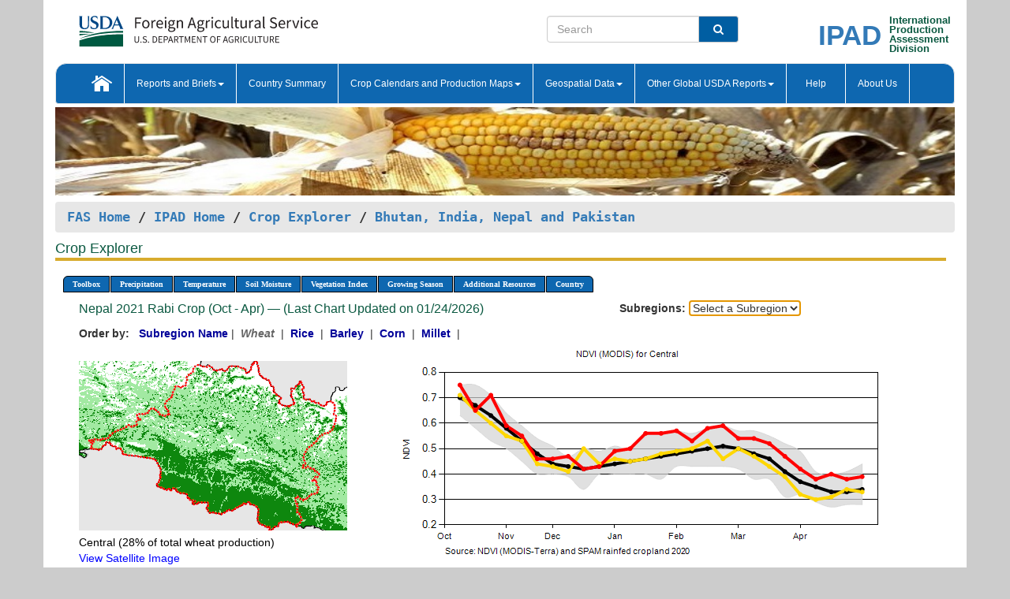

--- FILE ---
content_type: text/html; charset=utf-8
request_url: https://ipad.fas.usda.gov/cropexplorer/chart.aspx?regionid=sasia&ftypeid=47&fattributeid=1&fctypeid=47&fcattributeid=1&startdate=10%2F1%2F2021&enddate=4%2F30%2F2022&cntryid=NPL&nationalGraph=False&cropid=0410000
body_size: 304820
content:

  
<!DOCTYPE html PUBLIC "-//W3C//DTD XHTML 1.0 Transitional//EN" "http://www.w3.org/TR/xhtml1/DTD/xhtml1-transitional.dtd">
<html xmlns="http://www.w3.org/1999/xhtml" xml:lang="en">
<head>
<title id="pageTitle">Crop Explorer - Bhutan, India, Nepal and Pakistan</title>
<meta http-equiv="Content-Type" content="text/html; charset=iso-8859-1" />
<meta name="title" content="Crop Explorer for Major Crop Regions - United States Department of Agriculture" />
<meta name="keywords" content="Crop forecasting, crop production, crop yield, crop area, commodity, drought, precipitation, temperature, soil moisture, crop stage, crop model, percent soil moisture, surface moisture, subsurface moisture, corn, wheat, spring wheat, Satellite Radar Altimetry, Global Reservoir, Lake Elevation Database" />
<meta name="language" value="en"/>
<meta name="agency" value="USDA"/>
<meta name="format" value="text/html"/>
<meta http-equiv="X-UA-Compatible" content="IE=edge, ie9, chrome=1">

<!------------------------------ END COMMNET THESE LINES------------------------------------------>
<style type="text/css">
#nav, nav ul {margin: 0; padding: 0; list-style: none;}
#nav a {display:block; width:auto; border: 1px solid black; text-decoration:none; background:#828494; color:#fff; font: bold 10px Verdana;}
#nav a:hover{background: #888; color: #fff;}
#nav li {float: left; position: relative; list-style: none; background-color: #c8c8c8;z-index:2;}
#nav li a {display: block; padding: 4px 11px; background: #828494; text-decoration: none; width: auto; color: #FFFFFF;}
#nav li a:hover {background: #828494; font: bold 10px Verdana; cursor: pointer;}
#nav li ul {margin:0; padding:0; position:absolute; left:0; display:none;}
#nav li ul li a {width:auto; padding:4px 10px; background:#FFF; color:black;}
#nav li ul li a:hover {background: #A52A2A;}
#nav li ul ul {left:9.9em; margin: -20px 0 0 10px;}
table tr td img {padding-left:2px;}
#nav li:hover > ul {display:block;}
.chartDisplay li {display:inline-block; }

.gsMenu li {display:inline-block; width:220px;}
.gsDate li {display:inline-block; width:250px;}
.ceMenu {width: auto;	border-right: 1px solid #fff; padding: 0; color: #fff;}
.ceMenuLeft {border-top-left-radius: 6px;border-right: 1px solid #fff;}
.ceMenuRight {border-top-right-radius: 6px;border-right: 1px solid #fff;}
</style>


<!----------- START ADD THIS SECTION FOR THE NEW TEMPLATE ---------------------------------------------->
	<link href="images/favicon.ico" rel="shortcut icon" type="image/vnd.microsoft.icon" />
	<link rel="stylesheet" href="stylesheets/bootstrap.min.css" />
	<link href="stylesheets/SiteCss.css" type="text/css" rel="stylesheet" media="all"/>
<!----------- END ADD THIS SECTION FOR THE NEW TEMPLATE ---------------------------------------------->

<script type="text/javascript" src="js/jquery-3.6.0.js"></script>
<script type="text/javascript" src="js/ce.js"></script>
<script type="text/javascript" src="js/google.js"></script>




<script type="text/javascript">
function _menu() {$(" #nav ul ").css({ display: "none" });$(" #nav li ").hover(function () { $(this).find('ul:first').css({ visibility: "visible", display: "none" }).show(10); }, function () { $(this).find('ul:first').css({ visibility: "hidden" }); });}$(document).ready(function () { _menu(); });
</script>

<script type="text/javascript">
    window.onload = function () {
        if (document.getElementById('o_subrgnid') != null) {
            document.getElementById('o_subrgnid').focus();
        }
    }; 
    function subrgnid_chgd(obj)
    {       
        var fvalue = obj.options[obj.selectedIndex].value;        
        if (fvalue != null && fvalue != "") {
            var section = document.getElementById("li_" + fvalue);
            if (section != null) {              
                section.scrollIntoView(false);
            }
            else {
                parent.location.href = fvalue;
            }
        }      
    } 
function doSearch(vsearch) {
	window.open('https://voyager.fas.usda.gov/voyager/navigo/search?sort=score%20desc&disp=D176678659AD&basemap=ESRI%20World%20Street%20Map&view=summary&sortdir=desc&place.op=within&q=' + vsearch, 'TextSearch');
}

</script>

</head>

<body dir="ltr" xml:lang="en" lang="en" style="background-color:#ccc;">

<div class="container" style="background-color:#fff;align:center;">
 <a id="top"></a>
		    <div class="row pageHeader">
            <div class="row">
                <div class="col-sm-6">
                     <div class="site-name__logo">
					 <em>
                                <a href="https://fas.usda.gov" target="_blank" title="FAS Home" aria-label="FAS Home" class="usa-logo__image">
                                </a>
                            </em>
                    </div>
			       </div>
					
		<div class="col-sm-6">
			<div class="col-sm-6">
                   	<form onsubmit="doSearch(this.vsearch.value); return false;">

						<div class="input-group">
							<input type="text" name="vsearch" class="form-control" placeholder="Search">
							 <span class="input-group-addon" style="background-color:#005ea2">
							 <button type="submit" class="btn-u" style="border:0;background:transparent;color:#fff;"><i class="fa fa-search"></i></button>
							 </span>
							</div>
							</form>
				    
			</div>
			<div class="col-sm-6">
                        <div style="margin-right:30px;">
						
						<div class="col-sm-9" style="padding-right:10px;">
							<a href="/ipad_home/Default.aspx" title="IPAD Home Page" alt="IPAD Home Page"><span class="site-name__logo_2" style="float:right;font-size:2.5em;padding-right:-15px;font-weight:bold;">IPAD</span></a>
						 </div>
						<div class="col-sm-3" style="padding:0">
							<a href="/Default.aspx" title="IPAD Home Page" alt=IPAD Home Page"><span class="site-name__main_2">International</span>
							<span class="site-name__main_2">Production </span>	
							<span class="site-name__main_2">Assessment </span>	
							<span class="site-name__main_2">Division</span></a>							
						 </div>						 
						</div>				
			</div>
				
			</div>

		</div>
	</div> <nav class="navbar navbar-default appMenu-bg">
            <div class="container-fluid">
                <div class="navbar-header">
                    <button type="button" class="navbar-toggle collapsed" data-bs-toggle="collapse" data-bs-target="#navbar" aria-controls="navbarText" aria-expanded="false" aria-label="Toggle navigation">
                    <span class="sr-only">Toggle navigation</span>
                    <span class="icon-bar"></span>
                    <span class="icon-bar"></span>
                    <span class="icon-bar"></span>
                    </button>
                </div>

<div id="navbar"class="collapse navbar-collapse">
                       <ul class="nav navbar-nav navbar-left appMenu" style="margin-bottom: 0">
                        <li class="nav-item"><a  href="/Default.aspx"><img src="/images/icon-home.png" /></a></li>
                        <li class="dropdown menuHover">
                            <a href="#" style="color:white">Reports and Briefs<b class="caret"></b></a>
                            <ul class="dropdown-menu" role="menu">
								<li class="menuHover"><a href="/search.aspx" title="Commodity Intelligence Reports (CIR)" alt="Commodity Intelligence Reports (CIR)">Commodity Intelligence Reports (CIR)</a></li>
								<li class="menuHover"><a href="https://www.fas.usda.gov/data/world-agricultural-production" target="_blank" title="World Agricultural Production (WAP) Circulars" alt="World Agricultural Production (WAP) Circulars">World Agricultural Production (WAP) Circulars</a></li>
							</ul>
						</li>
                        <li class="menuHover"><a style="color:white" href="/countrysummary/Default.aspx" title="Country Summary" alt="Country Summary">Country Summary</a></li>
                        <li class="dropdown menuHover">
                            <a href="#"  style="color:white">Crop Calendars and Production Maps<b class="caret"></b></a>
                             <ul class="dropdown-menu" role="menu">
									<li><a href="/ogamaps/cropcalendar.aspx"  title="Crop Calendars" alt="Crop Calendars">Crop Calendars</a></li>
									<li><a href="/ogamaps/cropproductionmaps.aspx"  title="Crop Production Map" alt="Crop Production Map">Crop Production Maps</a></li>
									<li><a href="/ogamaps/cropmapsandcalendars.aspx"  title="Monthly Crop Stage and Harvest Calendars" alt="Monthly Crop Stage and Harvest Calendars">Monthly Crop Stage and Harvest Calendars</a></li>								
									<li><a href="/ogamaps/Default.aspx" title="Monthly Production and Trade Maps" alt="Production and Trade Maps">Monthly Production and Trade Maps</a></li>			
							</ul>
                        </li>
                        <li class="dropdown menuHover">
                            <a href="#" style="color:white">Geospatial Data<b class="caret"></b></a>
                            <ul class="dropdown-menu" role="menu">
								<li><a href="/cropexplorer/Default.aspx" title="Crop Explorer">Crop Explorer</a></li>
                                <li><a href="/cropexplorer/cropview/Default.aspx" title="Commodity Explorer">Commodity Explorer</a></li>
							  	<li><a href="http://glam1.gsfc.nasa.gov" target="_blank" rel="noopener">Global Agricultural Monitoring (GLAM)</a></li>
								<li><a href="/cropexplorer/global_reservoir/Default.aspx" title="Global Reservoirs and Lakes Monitor (G-REALM)">Global Reservoirs and Lakes Monitor (G-REALM)</a></li>	
								<li><a href="https://geo.fas.usda.gov/GADAS/index.html" target="_blank" rel="noopener">Global Agricultural & Disaster Assesment System (GADAS)</a></li>
								<li><a href="/photo_gallery/pg_regions.aspx?regionid=eafrica" title="Geotag Photo Gallery">Geotag Photo Gallery</a></li>
								<li><a href="/monitormaps/CycloneMonitor" title="Tropical Cyclone Monitor Maps">Tropical Cyclone Monitor Maps</a></li>								
								<li><a href="/monitormaps/FloodMonitor" title="Automated Flooded Cropland Area Maps (AFCAM)">Automated Flooded Cropland Area Maps (AFCAM)</a></li>																			
                                <li><a href="https://gis.ipad.fas.usda.gov/WMOStationExplorer/" title="WMO Station Explorer" target="_blank" rel="noopener">WMO Station Explorer</a></li>
                                <li><a href="https://gis.ipad.fas.usda.gov/TropicalCycloneMonitor/"  title="Tropical Cyclone Monitor" target="_blank" rel="noopener">Tropical Cyclone Monitor</a></li>
                           </ul>
                        </li>
                         <li class="dropdown menuHover">
                            <a href="#" style="color:white">Other Global USDA Reports<b class="caret"></b></a>
                            <ul class="dropdown-menu" role="menu">
								<li><a href="https://www.usda.gov/oce/commodity/wasde/" target="_blank" rel="noopener" title="World Agricultural Supply and Demand Estimates" alt="World Agricultural Supply and Demand Estimates">World Agricultural Supply and Demand Estimates (WASDE)</a></li>			      
								<li><a href="https://www.usda.gov/oce/weather/pubs/Weekly/Wwcb/wwcb.pdf" title="USDA Weekly Weather and Crop Bulletin (NASS/WAOB)" alt="USDA Weekly Weather and Crop Bulletin (NASS/WAOB)">USDA Weekly Weather and Crop Bulletin (NASS/WAOB)</a>
								<li><a href="https://apps.fas.usda.gov/PSDOnline/app/index.html#/app/home" target="_blank" rel="noopener" title="PSD Online" alt="PSD Online">PSD Online</a> </li> 
								<li><a href="https://gain.fas.usda.gov/Pages/Default.aspx" target="_blank" rel="noopener" title="FAS Attache GAIN Reports" alt="FAS Attache GAIN Reports">FAS Attache GAIN Reports</a></li>	
								<li><a href="https://apps.fas.usda.gov/psdonline/app/index.html#/app/downloads?tabName=dataSets" target="_blank" rel="noopener" title="PSD Market and Trade Data" alt="PSD Market and Trade Data">PS&D Market and Trade Data</a></li>						
								
						</ul>
                        </li>
						<li class="menuHover"><a style="color:white" href="/cropexplorer/ce_help.aspx" title="Help" alt="Help">&nbsp; &nbsp;Help &nbsp;&nbsp; </a></li> 
                        <li class="menuHover"><a style="color:white" href="/cropexplorer/ce_contact.aspx" title="About Us" alt="About Us">About Us</a></li>
						  
					</ul>
                </div>
                <!--/.nav-collapse -->
            </div>
            <!--/.container-fluid -->
        </nav>  
			  
			<!-- ------- START Slider Image ------------------------------------------------------------------------------------->
			<div class="row">
			<div class="col-sm-12">
				<div class="ng-scope">        
						<a href="/photo_gallery/pg_details.aspx?regionid=eafrica&FileName=IMG_3014&PhotoTitle=Red%20Sorghum"><img src="images/data_analysis_header.jpg" alt="" name="FAS Data Analysis Header" id="banner-show" title="" style="width:100%" /></a>               
				</div>   
			</div>     
			</div>
			<!-- ------- END Slider Image ------------------------------------------------------------------------------------->
			<!--- ------------------------------------------- BREADCRUMB STARTS HERE ------------------------------------------>
			<!----------------------------------------------------------------------------------------------------------------->
			<div class="breadcrumb" style="margin-top:.5em;">
						<table id="breadCrumb">
						<tbody>
						<tr>
							<td width="45%" align="left">
							<a href="https://www.fas.usda.gov/">FAS Home</a> / 
							<a href="/Default.aspx">IPAD Home</a> / 
							<a href="Default.aspx">Crop Explorer</a> /
              <a href="imageview.aspx?regionid=sasia" title="Most Recent Data">Bhutan, India, Nepal and Pakistan</a> 
							</td>
							<td width="3%"></td>
						</tr>
					</tbody>
					</table>
			</div>
			<!------------------------------------------------- END BREADCRUMB --------------------------------------------------->
            <!----------------------------------------------- START CONTENT AREA------------------------------------------------>
	<div class="tab-pane active" id="tab1"  >	
        <h1 class="pane-title">Crop Explorer </h1>        
        <div class="container-fluid" >
			<div class="col-sm-12" style="margin-left:-20px;">
				<ul id="nav">
					<li class="ceMenuLeft"><a href="#" style="border-top-left-radius: 6px;background-color: #0e67b0;">Toolbox</a>
<ul>
<li><a href="Default.aspx" style="width:160px;">Home</a></li>
<li><a href="datasources.aspx" style="width:160px;">Data Sources</a></li>
<li><a href="imageview.aspx?regionid=sasia" style="width:160px;">Most Recent Data</a></li>
</ul>
</li>

					<li class="ceMenu"><a href="#" style="background-color: #0e67b0;">Precipitation</a>
<ul>
<li><a href="chart.aspx?regionid=sasia&nationalGraph=False&startdate=10%2f1%2f2021&enddate=4%2f30%2f2022&cntryid=NPL&cropid=0410000&fctypeid=60&fcattributeid=1" style="width:380px;">Moving Precipitation and Cumulative Precipitation (Pentad)</a></li>
<li><a href="chart.aspx?regionid=sasia&nationalGraph=False&startdate=10%2f1%2f2021&enddate=4%2f30%2f2022&cntryid=NPL&cropid=0410000&fctypeid=75&fcattributeid=45" style="width:380px;">Consecutive Dry Days</a></li>
<li><a href="chart.aspx?regionid=sasia&nationalGraph=False&startdate=10%2f1%2f2021&enddate=4%2f30%2f2022&cntryid=NPL&cropid=0410000&fctypeid=28&fcattributeid=1" style="width:380px;">Snow Depth and Snow Cover</a></li>
</ul>
</li>

					<li class="ceMenu"><a href="#" style="background-color: #0e67b0;">Temperature</a>
<ul>
<li><a href="chart.aspx?regionid=sasia&nationalGraph=False&startdate=10%2f1%2f2021&enddate=4%2f30%2f2022&cntryid=NPL&cropid=0410000&fctypeid=24&fcattributeid=1" style="width:200px;">Average Temperature</a></li>
<li><a href="chart.aspx?regionid=sasia&nationalGraph=False&startdate=10%2f1%2f2021&enddate=4%2f30%2f2022&cntryid=NPL&cropid=0410000&fctypeid=24&fcattributeid=5" style="width:200px;">Maximum Temperature</a></li>
<li><a href="chart.aspx?regionid=sasia&nationalGraph=False&startdate=10%2f1%2f2021&enddate=4%2f30%2f2022&cntryid=NPL&cropid=0410000&fctypeid=24&fcattributeid=6" style="width:200px;">Minimum Temperature</a></li>
<li><a href="chart.aspx?regionid=sasia&nationalGraph=False&startdate=10%2f1%2f2021&enddate=4%2f30%2f2022&cntryid=NPL&cropid=0410000&fctypeid=72&fcattributeid=2" style="width:200px;">Heat Damage and Stress</a></li>
</ul>
</li>

					<li class="ceMenu"><a href="#" style="background-color: #0e67b0;">Soil Moisture</a>
<ul>
<li><a href="chart.aspx?regionid=sasia&nationalGraph=False&startdate=10%2f1%2f2021&enddate=4%2f30%2f2022&cntryid=NPL&cropid=0410000&fctypeid=19&fcattributeid=10" style="width:220px;">Soil Moisture (CPC Leaky Bucket)</a></li>
<li><a href="chart.aspx?regionid=sasia&nationalGraph=False&startdate=10%2f1%2f2021&enddate=4%2f30%2f2022&cntryid=NPL&cropid=0410000&fctypeid=19&fcattributeid=9" style="width:220px;">Percent Soil Moisture</a></li>
<li><a href="chart.aspx?regionid=sasia&nationalGraph=False&startdate=10%2f1%2f2021&enddate=4%2f30%2f2022&cntryid=NPL&cropid=0410000&fctypeid=19&fcattributeid=1" style="width:220px;">Surface Soil Moisture</a></li>
<li><a href="chart.aspx?regionid=sasia&nationalGraph=False&startdate=10%2f1%2f2021&enddate=4%2f30%2f2022&cntryid=NPL&cropid=0410000&fctypeid=19&fcattributeid=7" style="width:220px;">Subsurface Soil Moisture</a></li>
</ul>
</li>

					<li class="ceMenu"><a href="#" style="background-color: #0e67b0;">Vegetation Index</a>
<ul>
<li><a href="chart.aspx?regionid=sasia&nationalGraph=False&startdate=10%2f1%2f2021&enddate=4%2f30%2f2022&cntryid=NPL&cropid=0410000&fctypeid=47&fcattributeid=1" style="width:150px;">NDVI (MODIS-Terra)</a></li>
</ul>
</li>

					
					
					<li class="ceMenu"><a href="#" style="background-color: #0e67b0;">Growing Season</a>
<ul>
<li><a href="chart.aspx?regionid=sasia&ftypeid=47&fattributeid=1&fctypeid=47&fcattributeid=1&startdate=10%2f1%2f2025&enddate=4%2f30%2f2026&cntryid=NPL&nationalGraph=False&cropid=0410000" style="width: 220px;">2025 Rabi Crop (Oct - Apr)</a></li>
<li><a href="chart.aspx?regionid=sasia&ftypeid=47&fattributeid=1&fctypeid=47&fcattributeid=1&startdate=5%2f1%2f2025&enddate=10%2f31%2f2025&cntryid=NPL&nationalGraph=False&cropid=0410000" style="width: 220px;">2025 Kharif Crop (May - Oct)</a></li>
<li><a href="chart.aspx?regionid=sasia&ftypeid=47&fattributeid=1&fctypeid=47&fcattributeid=1&startdate=10%2f1%2f2024&enddate=4%2f30%2f2025&cntryid=NPL&nationalGraph=False&cropid=0410000" style="width: 220px;">2024 Rabi Crop (Oct - Apr)</a></li>
<li><a href="chart.aspx?regionid=sasia&ftypeid=47&fattributeid=1&fctypeid=47&fcattributeid=1&startdate=5%2f1%2f2024&enddate=10%2f31%2f2024&cntryid=NPL&nationalGraph=False&cropid=0410000" style="width: 220px;">2024 Kharif Crop (May - Oct)</a></li>
<li><a href="chart.aspx?regionid=sasia&ftypeid=47&fattributeid=1&fctypeid=47&fcattributeid=1&startdate=10%2f1%2f2023&enddate=4%2f30%2f2024&cntryid=NPL&nationalGraph=False&cropid=0410000" style="width: 220px;">2023 Rabi Crop (Oct - Apr)</a></li>
<li><a href="chart.aspx?regionid=sasia&ftypeid=47&fattributeid=1&fctypeid=47&fcattributeid=1&startdate=5%2f1%2f2023&enddate=10%2f31%2f2023&cntryid=NPL&nationalGraph=False&cropid=0410000" style="width: 220px;">2023 Kharif Crop (May - Oct)</a></li>
</ul>
</li>

					<li class="ceMenu"><a href="#" style="background-color: #0e67b0;">Additional Resources</a>
<ul>
<li><a href="util/new_get_psd_data.aspx?regionid=sasia" style="width:130px;" onclick="window.open(this.href,this.target,&#39;channelmode =1,resizable=1,scrollbars=1,toolbar=no,menubar=no,location=no,status=yes&#39;);return false;">Area, Yield and Production</a></li>
<li><a href="pecad_stories.aspx?regionid=sasia&ftype=prodbriefs" style="width:130px;" onclick="window.open(this.href,this.target,&#39;channelmode =1,resizable=1,scrollbars=1,toolbar=no,menubar=no,location=no,status=yes&#39;);return false;">WAP Production Briefs</a></li>
<li><a href="pecad_stories.aspx?regionid=sasia&ftype=topstories" style="width:130px;" onclick="window.open(this.href,this.target,&#39;channelmode =1,resizable=1,scrollbars=1,toolbar=no,menubar=no,location=no,status=yes&#39;);return false;">Commodity Intelligence Reports</a></li>
<li><div><ul style="margin-left:-10px;margin-top:0px;"><li><a href="/countrysummary/default.aspx?id=BT" style="width:130px;" onclick="window.open(this.href,this.target,&#39;channelmode =1,resizable=1,scrollbars=1,toolbar=no,menubar=no,location=no,status=yes&#39;);return false;">Bhutan</a></li><li><a href="/countrysummary/default.aspx?id=IN" style="width:130px;" onclick="window.open(this.href,this.target,&#39;channelmode =1,resizable=1,scrollbars=1,toolbar=no,menubar=no,location=no,status=yes&#39;);return false;">India</a></li><li><a href="/countrysummary/default.aspx?id=NP" style="width:130px;" onclick="window.open(this.href,this.target,&#39;channelmode =1,resizable=1,scrollbars=1,toolbar=no,menubar=no,location=no,status=yes&#39;);return false;">Nepal</a></li><li><a href="/countrysummary/default.aspx?id=PK" style="width:130px;" onclick="window.open(this.href,this.target,&#39;channelmode =1,resizable=1,scrollbars=1,toolbar=no,menubar=no,location=no,status=yes&#39;);return false;">Pakistan</a></li></ul></div><a style="width:130px;">Country Summary</a></li>
<li><a href="/photo_gallery/pg_regions.aspx?regionid=sasia" style="width:130px;" onclick="window.open(this.href,this.target,&#39;channelmode =1,resizable=1,scrollbars=1,toolbar=no,menubar=no,location=no,status=yes&#39;);return false;">Geotag Photo Gallery</a></li><li><a href="/rssiws/al/crop_calendar/sasia.aspx" style="width:130px;" onclick="window.open(this.href,this.target,&#39;channelmode =1,resizable=1,scrollbars=1,toolbar=no,menubar=no,location=no,status=yes&#39;);return false;">Crop Calendar</a></li><li><a href="/rssiws/al/sasia_cropprod.aspx" style="width:130px;" onclick="window.open(this.href,this.target,&#39;channelmode =1,resizable=1,scrollbars=1,toolbar=no,menubar=no,location=no,status=yes&#39;);return false;">Crop Production Maps</a></li></ul>
</li>

					<li class="ceMenuRight"><a href="#" style="border-top-right-radius:6px; background-color: #0e67b0;">Country</a>
<ul>
<li><a href="chart.aspx?regionid=sasia&ftypeid=47&fattributeid=1&fctypeid=47&fcattributeid=1&cntryid=BTN&nationalGraph=False&startdate=10/1/2021&enddate=4/30/2022" style="width:100px;">Bhutan</a><a href="chart.aspx?regionid=sasia&ftypeid=47&fattributeid=1&fctypeid=47&fcattributeid=1&cntryid=IND&nationalGraph=False&startdate=10/1/2021&enddate=4/30/2022" style="width:100px;">India</a><a href="chart.aspx?regionid=sasia&ftypeid=47&fattributeid=1&fctypeid=47&fcattributeid=1&cntryid=NPL&nationalGraph=False&startdate=10/1/2021&enddate=4/30/2022" style="width:100px;">Nepal</a><a href="chart.aspx?regionid=sasia&ftypeid=47&fattributeid=1&fctypeid=47&fcattributeid=1&cntryid=PAK&nationalGraph=False&startdate=10/1/2021&enddate=4/30/2022" style="width:100px;">Pakistan</a></li>
</ul>
</li>

				</ul>
			</div>		
			<div class="col-sm-12" >		
				<div class="col-md-12" style="margin-top:10px;margin-left:-30px;"><div class="col-md-8" style="font-size:16px; color:#0b5941;">Nepal&nbsp;2021 Rabi Crop (Oct - Apr) &mdash; (Last Chart Updated on 01/24/2026)</div><div><strong>Subregions:</strong>&nbsp;<select name="o_subrgnid" id="o_subrgnid"  onfocus="subrgnid_chgd(this); "  onchange="return subrgnid_chgd(this)">
<option value="">Select a Subregion</option>
<option value="sasia_npl001">Central</option>
<option value="sasia_npl002">East</option>
<option value="sasia_npl004">Mid-Western</option>
<option value="sasia_npl003">Far-Western</option>
<option value="sasia_npl005">West</option>
</select>
</div><div class="col-md-12" style="margin-top:10px;"><strong>Order by:</strong>
&nbsp;&nbsp;<a class="crop" href="chart.aspx?regionid=sasia&ftypeid=47&fattributeid=1&fctypeid=47&fcattributeid=1&cntryid=NPL&startdate=10%2f1%2f2021&enddate=4%2f30%2f2022&nationalGraph=False"><strong style="color: #000099;">Subregion Name</strong></a>&nbsp;|&nbsp;
<span style="color: #666666; font-style: italic; font-weight: bold;">Wheat </span>&nbsp;|&nbsp;
<a class="crop" href="chart.aspx?regionid=sasia&ftypeid=47&fattributeid=1&fctypeid=47&fcattributeid=1&cntryid=NPL&startdate=10%2f1%2f2021&enddate=4%2f30%2f2022&nationalGraph=False&cropid=0422110"><strong style="color: #000099;">Rice </strong></a>&nbsp;|&nbsp;
<a class="crop" href="chart.aspx?regionid=sasia&ftypeid=47&fattributeid=1&fctypeid=47&fcattributeid=1&cntryid=NPL&startdate=10%2f1%2f2021&enddate=4%2f30%2f2022&nationalGraph=False&cropid=0430000"><strong style="color: #000099;">Barley </strong></a>&nbsp;|&nbsp;
<a class="crop" href="chart.aspx?regionid=sasia&ftypeid=47&fattributeid=1&fctypeid=47&fcattributeid=1&cntryid=NPL&startdate=10%2f1%2f2021&enddate=4%2f30%2f2022&nationalGraph=False&cropid=0440000"><strong style="color: #000099;">Corn </strong></a>&nbsp;|&nbsp;
<a class="crop" href="chart.aspx?regionid=sasia&ftypeid=47&fattributeid=1&fctypeid=47&fcattributeid=1&cntryid=NPL&startdate=10%2f1%2f2021&enddate=4%2f30%2f2022&nationalGraph=False&cropid=0459100"><strong style="color: #000099;">Millet </strong></a>&nbsp;|&nbsp;
</div></div>
				<div style="margin-top:10px;"><div class="row"><div class="col-md-4" style="margin-top:25px;"><a href="javascript:open_map('','sasia_npl001','45','45');" id="gisMap_sasia_npl001"><img src="https://ipad.fas.usda.gov/rssiws/images/sasia/insets/sasia_npl001_gadm.png" alt="Central" border="0" /></a><div style="color: black;margin-top:5px;"><span class='BodyTextBlackBold'>Central (28% of total wheat production) </span><br /><a href="javascript:void(0);" style="color:blue; text-decoration:none;" class="BodyTextBlue" onclick="javascript:open_map(&#39;&#39;,&#39;sasia_npl001&#39;,&#39;45&#39;,&#39;45&#39;);">View Satellite Image</a></div></div><div class="col-md-8" style="float:right;"><img id="ctl110" onclick="open_print_win(&#39;print_chart.aspx?regionid=sasia&amp;subrgnid=sasia_npl001&amp;startdate=10/1/2021&amp;enddate=4/30/2022&amp;fctypeid=47&amp;fcattributeid=1&amp;legendid=1022&amp;cntryid=NPL&amp;stateid=&amp;cropid=0410000&#39;);" src="/cropexplorer/ChartImg.axd?i=charts_2/chart_2_728.png&amp;g=3029537a2311493ab9b56134bc619899" alt="" usemap="#ctl110ImageMap" style="height:315px;width:650px;border-width:0px;" />
<map name="ctl110ImageMap" id="ctl110ImageMap">

	<area shape="circle" coords="622,171,3" title="	2022 (Day 120)
Date: Apr 30
Value: 0.39" alt="	2022 (Day 120)
Date: Apr 30
Value: 0.39" />
	<area shape="circle" coords="603,174,3" title="	2022 (Day 112)
Date: Apr 22
Value: 0.38" alt="	2022 (Day 112)
Date: Apr 22
Value: 0.38" />
	<area shape="circle" coords="583,168,3" title="	2022 (Day 104)
Date: Apr 14
Value: 0.4" alt="	2022 (Day 104)
Date: Apr 14
Value: 0.4" />
	<area shape="circle" coords="563,174,3" title="	2022 (Day 96)
Date: Apr 06
Value: 0.38" alt="	2022 (Day 96)
Date: Apr 06
Value: 0.38" />
	<area shape="circle" coords="544,161,3" title="	2022 (Day 88)
Date: Mar 29
Value: 0.42" alt="	2022 (Day 88)
Date: Mar 29
Value: 0.42" />
	<area shape="circle" coords="524,145,3" title="	2022 (Day 80)
Date: Mar 21
Value: 0.47" alt="	2022 (Day 80)
Date: Mar 21
Value: 0.47" />
	<area shape="circle" coords="504,129,3" title="	2022 (Day 72)
Date: Mar 13
Value: 0.52" alt="	2022 (Day 72)
Date: Mar 13
Value: 0.52" />
	<area shape="circle" coords="485,123,3" title="	2022 (Day 64)
Date: Mar 05
Value: 0.54" alt="	2022 (Day 64)
Date: Mar 05
Value: 0.54" />
	<area shape="circle" coords="465,123,3" title="	2022 (Day 56)
Date: Feb 25
Value: 0.54" alt="	2022 (Day 56)
Date: Feb 25
Value: 0.54" />
	<area shape="circle" coords="446,107,3" title="	2022 (Day 48)
Date: Feb 17
Value: 0.59" alt="	2022 (Day 48)
Date: Feb 17
Value: 0.59" />
	<area shape="circle" coords="426,110,3" title="	2022 (Day 40)
Date: Feb 09
Value: 0.58" alt="	2022 (Day 40)
Date: Feb 09
Value: 0.58" />
	<area shape="circle" coords="406,126,3" title="	2022 (Day 32)
Date: Feb 01
Value: 0.53" alt="	2022 (Day 32)
Date: Feb 01
Value: 0.53" />
	<area shape="circle" coords="387,113,3" title="	2022 (Day 24)
Date: Jan 24
Value: 0.57" alt="	2022 (Day 24)
Date: Jan 24
Value: 0.57" />
	<area shape="circle" coords="367,116,3" title="	2022 (Day 16)
Date: Jan 16
Value: 0.56" alt="	2022 (Day 16)
Date: Jan 16
Value: 0.56" />
	<area shape="circle" coords="348,116,3" title="	2022 (Day 8)
Date: Jan 08
Value: 0.56" alt="	2022 (Day 8)
Date: Jan 08
Value: 0.56" />
	<area shape="circle" coords="328,136,3" title="	2022 (Day -1)
Date: Jan 03
Value: 0.5" alt="	2022 (Day -1)
Date: Jan 03
Value: 0.5" />
	<area shape="circle" coords="308,139,3" title="	2021 (Day 360)
Date: Dec 26
Value: 0.49" alt="	2021 (Day 360)
Date: Dec 26
Value: 0.49" />
	<area shape="circle" coords="289,158,3" title="	2021 (Day 352)
Date: Dec 18
Value: 0.43" alt="	2021 (Day 352)
Date: Dec 18
Value: 0.43" />
	<area shape="circle" coords="269,161,3" title="	2021 (Day 344)
Date: Dec 10
Value: 0.42" alt="	2021 (Day 344)
Date: Dec 10
Value: 0.42" />
	<area shape="circle" coords="250,145,3" title="	2021 (Day 336)
Date: Dec 02
Value: 0.47" alt="	2021 (Day 336)
Date: Dec 02
Value: 0.47" />
	<area shape="circle" coords="230,149,3" title="	2021 (Day 328)
Date: Nov 24
Value: 0.46" alt="	2021 (Day 328)
Date: Nov 24
Value: 0.46" />
	<area shape="circle" coords="210,149,3" title="	2021 (Day 320)
Date: Nov 16
Value: 0.46" alt="	2021 (Day 320)
Date: Nov 16
Value: 0.46" />
	<area shape="circle" coords="191,119,3" title="	2021 (Day 312)
Date: Nov 08
Value: 0.55" alt="	2021 (Day 312)
Date: Nov 08
Value: 0.55" />
	<area shape="circle" coords="171,107,3" title="	2021 (Day 304)
Date: Oct 31
Value: 0.59" alt="	2021 (Day 304)
Date: Oct 31
Value: 0.59" />
	<area shape="circle" coords="152,68,3" title="	2021 (Day 296)
Date: Oct 23
Value: 0.71" alt="	2021 (Day 296)
Date: Oct 23
Value: 0.71" />
	<area shape="circle" coords="132,87,3" title="	2021 (Day 288)
Date: Oct 15
Value: 0.65" alt="	2021 (Day 288)
Date: Oct 15
Value: 0.65" />
	<area shape="circle" coords="112,55,3" title="	2021 (Day 280)
Date: Oct 07
Value: 0.75" alt="	2021 (Day 280)
Date: Oct 07
Value: 0.75" />
	<area shape="circle" coords="622,191,3" title="	2021 (Day 120)
Date: Apr 30
Value: 0.33" alt="	2021 (Day 120)
Date: Apr 30
Value: 0.33" />
	<area shape="circle" coords="603,187,3" title="	2021 (Day 112)
Date: Apr 22
Value: 0.34" alt="	2021 (Day 112)
Date: Apr 22
Value: 0.34" />
	<area shape="circle" coords="583,197,3" title="	2021 (Day 104)
Date: Apr 14
Value: 0.31" alt="	2021 (Day 104)
Date: Apr 14
Value: 0.31" />
	<area shape="circle" coords="563,200,3" title="	2021 (Day 96)
Date: Apr 06
Value: 0.3" alt="	2021 (Day 96)
Date: Apr 06
Value: 0.3" />
	<area shape="circle" coords="544,194,3" title="	2021 (Day 88)
Date: Mar 29
Value: 0.32" alt="	2021 (Day 88)
Date: Mar 29
Value: 0.32" />
	<area shape="circle" coords="524,171,3" title="	2021 (Day 80)
Date: Mar 21
Value: 0.39" alt="	2021 (Day 80)
Date: Mar 21
Value: 0.39" />
	<area shape="circle" coords="504,158,3" title="	2021 (Day 72)
Date: Mar 13
Value: 0.43" alt="	2021 (Day 72)
Date: Mar 13
Value: 0.43" />
	<area shape="circle" coords="485,145,3" title="	2021 (Day 64)
Date: Mar 05
Value: 0.47" alt="	2021 (Day 64)
Date: Mar 05
Value: 0.47" />
	<area shape="circle" coords="465,136,3" title="	2021 (Day 56)
Date: Feb 25
Value: 0.5" alt="	2021 (Day 56)
Date: Feb 25
Value: 0.5" />
	<area shape="circle" coords="446,149,3" title="	2021 (Day 48)
Date: Feb 17
Value: 0.46" alt="	2021 (Day 48)
Date: Feb 17
Value: 0.46" />
	<area shape="circle" coords="426,126,3" title="	2021 (Day 40)
Date: Feb 09
Value: 0.53" alt="	2021 (Day 40)
Date: Feb 09
Value: 0.53" />
	<area shape="circle" coords="406,136,3" title="	2021 (Day 32)
Date: Feb 01
Value: 0.5" alt="	2021 (Day 32)
Date: Feb 01
Value: 0.5" />
	<area shape="circle" coords="387,139,3" title="	2021 (Day 24)
Date: Jan 24
Value: 0.49" alt="	2021 (Day 24)
Date: Jan 24
Value: 0.49" />
	<area shape="circle" coords="367,142,3" title="	2021 (Day 16)
Date: Jan 16
Value: 0.48" alt="	2021 (Day 16)
Date: Jan 16
Value: 0.48" />
	<area shape="circle" coords="348,149,3" title="	2021 (Day 8)
Date: Jan 08
Value: 0.46" alt="	2021 (Day 8)
Date: Jan 08
Value: 0.46" />
	<area shape="circle" coords="328,152,3" title="	2021 (Day 2)
Date: Jan 02
Value: 0.45" alt="	2021 (Day 2)
Date: Jan 02
Value: 0.45" />
	<area shape="circle" coords="308,149,3" title="	2020 (Day 360)
Date: Dec 25
Value: 0.46" alt="	2020 (Day 360)
Date: Dec 25
Value: 0.46" />
	<area shape="circle" coords="289,155,3" title="	2020 (Day 352)
Date: Dec 17
Value: 0.44" alt="	2020 (Day 352)
Date: Dec 17
Value: 0.44" />
	<area shape="circle" coords="269,136,3" title="	2020 (Day 344)
Date: Dec 09
Value: 0.5" alt="	2020 (Day 344)
Date: Dec 09
Value: 0.5" />
	<area shape="circle" coords="250,165,3" title="	2020 (Day 336)
Date: Dec 01
Value: 0.41" alt="	2020 (Day 336)
Date: Dec 01
Value: 0.41" />
	<area shape="circle" coords="230,158,3" title="	2020 (Day 328)
Date: Nov 23
Value: 0.43" alt="	2020 (Day 328)
Date: Nov 23
Value: 0.43" />
	<area shape="circle" coords="210,155,3" title="	2020 (Day 320)
Date: Nov 15
Value: 0.44" alt="	2020 (Day 320)
Date: Nov 15
Value: 0.44" />
	<area shape="circle" coords="191,126,3" title="	2020 (Day 312)
Date: Nov 07
Value: 0.53" alt="	2020 (Day 312)
Date: Nov 07
Value: 0.53" />
	<area shape="circle" coords="171,119,3" title="	2020 (Day 304)
Date: Oct 30
Value: 0.55" alt="	2020 (Day 304)
Date: Oct 30
Value: 0.55" />
	<area shape="circle" coords="152,103,3" title="	2020 (Day 296)
Date: Oct 22
Value: 0.6" alt="	2020 (Day 296)
Date: Oct 22
Value: 0.6" />
	<area shape="circle" coords="132,87,3" title="	2020 (Day 288)
Date: Oct 14
Value: 0.65" alt="	2020 (Day 288)
Date: Oct 14
Value: 0.65" />
	<area shape="circle" coords="112,68,3" title="	2020 (Day 280)
Date: Oct 06
Value: 0.71" alt="	2020 (Day 280)
Date: Oct 06
Value: 0.71" />
	<area shape="circle" coords="622,187,3" title="	1901 (Day 120)
Date: Apr 30
Value: 0.34" alt="	1901 (Day 120)
Date: Apr 30
Value: 0.34" />
	<area shape="circle" coords="603,191,3" title="	1901 (Day 112)
Date: Apr 22
Value: 0.33" alt="	1901 (Day 112)
Date: Apr 22
Value: 0.33" />
	<area shape="circle" coords="583,191,3" title="	1901 (Day 104)
Date: Apr 14
Value: 0.33" alt="	1901 (Day 104)
Date: Apr 14
Value: 0.33" />
	<area shape="circle" coords="563,184,3" title="	1901 (Day 96)
Date: Apr 06
Value: 0.35" alt="	1901 (Day 96)
Date: Apr 06
Value: 0.35" />
	<area shape="circle" coords="544,178,3" title="	1901 (Day 88)
Date: Mar 29
Value: 0.37" alt="	1901 (Day 88)
Date: Mar 29
Value: 0.37" />
	<area shape="circle" coords="524,165,3" title="	1901 (Day 80)
Date: Mar 21
Value: 0.41" alt="	1901 (Day 80)
Date: Mar 21
Value: 0.41" />
	<area shape="circle" coords="504,149,3" title="	1901 (Day 72)
Date: Mar 13
Value: 0.46" alt="	1901 (Day 72)
Date: Mar 13
Value: 0.46" />
	<area shape="circle" coords="485,142,3" title="	1901 (Day 64)
Date: Mar 05
Value: 0.48" alt="	1901 (Day 64)
Date: Mar 05
Value: 0.48" />
	<area shape="circle" coords="465,136,3" title="	1901 (Day 56)
Date: Feb 25
Value: 0.5" alt="	1901 (Day 56)
Date: Feb 25
Value: 0.5" />
	<area shape="circle" coords="446,132,3" title="	1901 (Day 48)
Date: Feb 17
Value: 0.51" alt="	1901 (Day 48)
Date: Feb 17
Value: 0.51" />
	<area shape="circle" coords="426,136,3" title="	1901 (Day 40)
Date: Feb 09
Value: 0.5" alt="	1901 (Day 40)
Date: Feb 09
Value: 0.5" />
	<area shape="circle" coords="406,139,3" title="	1901 (Day 32)
Date: Feb 01
Value: 0.49" alt="	1901 (Day 32)
Date: Feb 01
Value: 0.49" />
	<area shape="circle" coords="387,142,3" title="	1901 (Day 24)
Date: Jan 24
Value: 0.48" alt="	1901 (Day 24)
Date: Jan 24
Value: 0.48" />
	<area shape="circle" coords="367,145,3" title="	1901 (Day 16)
Date: Jan 16
Value: 0.47" alt="	1901 (Day 16)
Date: Jan 16
Value: 0.47" />
	<area shape="circle" coords="348,149,3" title="	1901 (Day 8)
Date: Jan 08
Value: 0.46" alt="	1901 (Day 8)
Date: Jan 08
Value: 0.46" />
	<area shape="circle" coords="328,152,3" title="	1901 (Day -1)
Date: Jan 03
Value: 0.45" alt="	1901 (Day -1)
Date: Jan 03
Value: 0.45" />
	<area shape="circle" coords="308,155,3" title="	1900 (Day 360)
Date: Dec 26
Value: 0.44" alt="	1900 (Day 360)
Date: Dec 26
Value: 0.44" />
	<area shape="circle" coords="289,158,3" title="	1900 (Day 352)
Date: Dec 18
Value: 0.43" alt="	1900 (Day 352)
Date: Dec 18
Value: 0.43" />
	<area shape="circle" coords="269,161,3" title="	1900 (Day 344)
Date: Dec 10
Value: 0.42" alt="	1900 (Day 344)
Date: Dec 10
Value: 0.42" />
	<area shape="circle" coords="250,158,3" title="	1900 (Day 336)
Date: Dec 02
Value: 0.43" alt="	1900 (Day 336)
Date: Dec 02
Value: 0.43" />
	<area shape="circle" coords="230,155,3" title="	1900 (Day 328)
Date: Nov 24
Value: 0.44" alt="	1900 (Day 328)
Date: Nov 24
Value: 0.44" />
	<area shape="circle" coords="210,142,3" title="	1900 (Day 320)
Date: Nov 16
Value: 0.48" alt="	1900 (Day 320)
Date: Nov 16
Value: 0.48" />
	<area shape="circle" coords="191,126,3" title="	1900 (Day 312)
Date: Nov 08
Value: 0.53" alt="	1900 (Day 312)
Date: Nov 08
Value: 0.53" />
	<area shape="circle" coords="171,110,3" title="	1900 (Day 304)
Date: Oct 31
Value: 0.58" alt="	1900 (Day 304)
Date: Oct 31
Value: 0.58" />
	<area shape="circle" coords="152,94,3" title="	1900 (Day 296)
Date: Oct 23
Value: 0.63" alt="	1900 (Day 296)
Date: Oct 23
Value: 0.63" />
	<area shape="circle" coords="132,81,3" title="	1900 (Day 288)
Date: Oct 15
Value: 0.67" alt="	1900 (Day 288)
Date: Oct 15
Value: 0.67" />
	<area shape="circle" coords="112,71,3" title="	1900 (Day 280)
Date: Oct 07
Value: 0.7" alt="	1900 (Day 280)
Date: Oct 07
Value: 0.7" />
	<area shape="poly" coords="612,167,622,165,622,177,612,179" title="	2022 (Day 120)
Date: Apr 30
Value: 0.39" alt="	2022 (Day 120)
Date: Apr 30
Value: 0.39" />
	<area shape="poly" coords="593,165,603,168,603,180,593,177,603,168,612,167,612,179,603,180" title="	2022 (Day 112)
Date: Apr 22
Value: 0.38" alt="	2022 (Day 112)
Date: Apr 22
Value: 0.38" />
	<area shape="poly" coords="573,165,583,162,583,174,573,177,583,162,593,165,593,177,583,174" title="	2022 (Day 104)
Date: Apr 14
Value: 0.4" alt="	2022 (Day 104)
Date: Apr 14
Value: 0.4" />
	<area shape="poly" coords="553,162,563,168,563,180,553,174,563,168,573,165,573,177,563,180" title="	2022 (Day 96)
Date: Apr 06
Value: 0.38" alt="	2022 (Day 96)
Date: Apr 06
Value: 0.38" />
	<area shape="poly" coords="534,147,544,155,544,167,534,159,544,155,553,162,553,174,544,167" title="	2022 (Day 88)
Date: Mar 29
Value: 0.42" alt="	2022 (Day 88)
Date: Mar 29
Value: 0.42" />
	<area shape="poly" coords="514,131,524,139,524,151,514,143,524,139,534,147,534,159,524,151" title="	2022 (Day 80)
Date: Mar 21
Value: 0.47" alt="	2022 (Day 80)
Date: Mar 21
Value: 0.47" />
	<area shape="poly" coords="495,120,504,123,504,135,495,132,504,123,514,131,514,143,504,135" title="	2022 (Day 72)
Date: Mar 13
Value: 0.52" alt="	2022 (Day 72)
Date: Mar 13
Value: 0.52" />
	<area shape="poly" coords="475,117,485,117,485,129,475,129,485,117,495,120,495,132,485,129" title="	2022 (Day 64)
Date: Mar 05
Value: 0.54" alt="	2022 (Day 64)
Date: Mar 05
Value: 0.54" />
	<area shape="poly" coords="455,109,465,117,465,129,455,121,465,117,475,117,475,129,465,129" title="	2022 (Day 56)
Date: Feb 25
Value: 0.54" alt="	2022 (Day 56)
Date: Feb 25
Value: 0.54" />
	<area shape="poly" coords="436,102,446,101,446,113,436,114,446,101,455,109,455,121,446,113" title="	2022 (Day 48)
Date: Feb 17
Value: 0.59" alt="	2022 (Day 48)
Date: Feb 17
Value: 0.59" />
	<area shape="poly" coords="416,112,426,104,426,116,416,124,426,104,436,102,436,114,426,116" title="	2022 (Day 40)
Date: Feb 09
Value: 0.58" alt="	2022 (Day 40)
Date: Feb 09
Value: 0.58" />
	<area shape="poly" coords="397,113,406,120,406,132,397,125,406,120,416,112,416,124,406,132" title="	2022 (Day 32)
Date: Feb 01
Value: 0.53" alt="	2022 (Day 32)
Date: Feb 01
Value: 0.53" />
	<area shape="poly" coords="377,109,387,107,387,119,377,121,387,107,397,113,397,125,387,119" title="	2022 (Day 24)
Date: Jan 24
Value: 0.57" alt="	2022 (Day 24)
Date: Jan 24
Value: 0.57" />
	<area shape="poly" coords="357,110,367,110,367,122,357,122,367,110,377,109,377,121,367,122" title="	2022 (Day 16)
Date: Jan 16
Value: 0.56" alt="	2022 (Day 16)
Date: Jan 16
Value: 0.56" />
	<area shape="poly" coords="338,120,348,110,348,122,338,132,348,110,357,110,357,122,348,122" title="	2022 (Day 8)
Date: Jan 08
Value: 0.56" alt="	2022 (Day 8)
Date: Jan 08
Value: 0.56" />
	<area shape="poly" coords="318,131,328,130,328,142,318,143,328,130,338,120,338,132,328,142" title="	2022 (Day -1)
Date: Jan 03
Value: 0.5" alt="	2022 (Day -1)
Date: Jan 03
Value: 0.5" />
	<area shape="poly" coords="299,143,308,133,308,145,299,155,308,133,318,131,318,143,308,145" title="	2021 (Day 360)
Date: Dec 26
Value: 0.49" alt="	2021 (Day 360)
Date: Dec 26
Value: 0.49" />
	<area shape="poly" coords="279,154,289,152,289,164,279,166,289,152,299,143,299,155,289,164" title="	2021 (Day 352)
Date: Dec 18
Value: 0.43" alt="	2021 (Day 352)
Date: Dec 18
Value: 0.43" />
	<area shape="poly" coords="259,147,269,155,269,167,259,159,269,155,279,154,279,166,269,167" title="	2021 (Day 344)
Date: Dec 10
Value: 0.42" alt="	2021 (Day 344)
Date: Dec 10
Value: 0.42" />
	<area shape="poly" coords="240,141,250,139,250,151,240,153,250,139,259,147,259,159,250,151" title="	2021 (Day 336)
Date: Dec 02
Value: 0.47" alt="	2021 (Day 336)
Date: Dec 02
Value: 0.47" />
	<area shape="poly" coords="220,143,230,143,230,155,220,155,230,143,240,141,240,153,230,155" title="	2021 (Day 328)
Date: Nov 24
Value: 0.46" alt="	2021 (Day 328)
Date: Nov 24
Value: 0.46" />
	<area shape="poly" coords="195,134,204,149,216,149,207,134,210,143,220,143,220,155,210,155" title="	2021 (Day 320)
Date: Nov 16
Value: 0.46" alt="	2021 (Day 320)
Date: Nov 16
Value: 0.46" />
	<area shape="poly" coords="181,107,191,113,191,125,181,119,185,119,195,134,207,134,197,119" title="	2021 (Day 312)
Date: Nov 08
Value: 0.55" alt="	2021 (Day 312)
Date: Nov 08
Value: 0.55" />
	<area shape="poly" coords="155,87,165,107,177,107,167,87,171,101,181,107,181,119,171,113" title="	2021 (Day 304)
Date: Oct 31
Value: 0.59" alt="	2021 (Day 304)
Date: Oct 31
Value: 0.59" />
	<area shape="poly" coords="142,71,152,62,152,74,142,83,146,68,155,87,167,87,158,68" title="	2021 (Day 296)
Date: Oct 23
Value: 0.71" alt="	2021 (Day 296)
Date: Oct 23
Value: 0.71" />
	<area shape="poly" coords="116,71,126,87,138,87,128,71,132,81,142,71,142,83,132,93" title="	2021 (Day 288)
Date: Oct 15
Value: 0.65" alt="	2021 (Day 288)
Date: Oct 15
Value: 0.65" />
	<area shape="poly" coords="106,55,116,71,128,71,118,55" title="	2021 (Day 280)
Date: Oct 07
Value: 0.75" alt="	2021 (Day 280)
Date: Oct 07
Value: 0.75" />
	<area shape="poly" coords="612,183,622,185,622,197,612,195" title="	2021 (Day 120)
Date: Apr 30
Value: 0.33" alt="	2021 (Day 120)
Date: Apr 30
Value: 0.33" />
	<area shape="poly" coords="593,186,603,181,603,193,593,198,603,181,612,183,612,195,603,193" title="	2021 (Day 112)
Date: Apr 22
Value: 0.34" alt="	2021 (Day 112)
Date: Apr 22
Value: 0.34" />
	<area shape="poly" coords="573,193,583,191,583,203,573,205,583,191,593,186,593,198,583,203" title="	2021 (Day 104)
Date: Apr 14
Value: 0.31" alt="	2021 (Day 104)
Date: Apr 14
Value: 0.31" />
	<area shape="poly" coords="553,191,563,194,563,206,553,203,563,194,573,193,573,205,563,206" title="	2021 (Day 96)
Date: Apr 06
Value: 0.3" alt="	2021 (Day 96)
Date: Apr 06
Value: 0.3" />
	<area shape="poly" coords="528,182,538,194,550,194,540,182,544,188,553,191,553,203,544,200" title="	2021 (Day 88)
Date: Mar 29
Value: 0.32" alt="	2021 (Day 88)
Date: Mar 29
Value: 0.32" />
	<area shape="poly" coords="514,159,524,165,524,177,514,171,518,171,528,182,540,182,530,171" title="	2021 (Day 80)
Date: Mar 21
Value: 0.39" alt="	2021 (Day 80)
Date: Mar 21
Value: 0.39" />
	<area shape="poly" coords="495,146,504,152,504,164,495,158,504,152,514,159,514,171,504,164" title="	2021 (Day 72)
Date: Mar 13
Value: 0.43" alt="	2021 (Day 72)
Date: Mar 13
Value: 0.43" />
	<area shape="poly" coords="475,134,485,139,485,151,475,146,485,139,495,146,495,158,485,151" title="	2021 (Day 64)
Date: Mar 05
Value: 0.47" alt="	2021 (Day 64)
Date: Mar 05
Value: 0.47" />
	<area shape="poly" coords="455,136,465,130,465,142,455,148,465,130,475,134,475,146,465,142" title="	2021 (Day 56)
Date: Feb 25
Value: 0.5" alt="	2021 (Day 56)
Date: Feb 25
Value: 0.5" />
	<area shape="poly" coords="430,137,440,149,452,149,442,137,446,143,455,136,455,148,446,155" title="	2021 (Day 48)
Date: Feb 17
Value: 0.46" alt="	2021 (Day 48)
Date: Feb 17
Value: 0.46" />
	<area shape="poly" coords="416,125,426,120,426,132,416,137,420,126,430,137,442,137,432,126" title="	2021 (Day 40)
Date: Feb 09
Value: 0.53" alt="	2021 (Day 40)
Date: Feb 09
Value: 0.53" />
	<area shape="poly" coords="397,131,406,130,406,142,397,143,406,130,416,125,416,137,406,142" title="	2021 (Day 32)
Date: Feb 01
Value: 0.5" alt="	2021 (Day 32)
Date: Feb 01
Value: 0.5" />
	<area shape="poly" coords="377,134,387,133,387,145,377,146,387,133,397,131,397,143,387,145" title="	2021 (Day 24)
Date: Jan 24
Value: 0.49" alt="	2021 (Day 24)
Date: Jan 24
Value: 0.49" />
	<area shape="poly" coords="357,139,367,136,367,148,357,151,367,136,377,134,377,146,367,148" title="	2021 (Day 16)
Date: Jan 16
Value: 0.48" alt="	2021 (Day 16)
Date: Jan 16
Value: 0.48" />
	<area shape="poly" coords="338,144,348,143,348,155,338,156,348,143,357,139,357,151,348,155" title="	2021 (Day 8)
Date: Jan 08
Value: 0.46" alt="	2021 (Day 8)
Date: Jan 08
Value: 0.46" />
	<area shape="poly" coords="318,144,328,146,328,158,318,156,328,146,338,144,338,156,328,158" title="	2021 (Day 2)
Date: Jan 02
Value: 0.45" alt="	2021 (Day 2)
Date: Jan 02
Value: 0.45" />
	<area shape="poly" coords="299,146,308,143,308,155,299,158,308,143,318,144,318,156,308,155" title="	2020 (Day 360)
Date: Dec 25
Value: 0.46" alt="	2020 (Day 360)
Date: Dec 25
Value: 0.46" />
	<area shape="poly" coords="279,139,289,149,289,161,279,151,289,149,299,146,299,158,289,161" title="	2020 (Day 352)
Date: Dec 17
Value: 0.44" alt="	2020 (Day 352)
Date: Dec 17
Value: 0.44" />
	<area shape="poly" coords="253,150,263,136,275,136,265,150,269,130,279,139,279,151,269,142" title="	2020 (Day 344)
Date: Dec 09
Value: 0.5" alt="	2020 (Day 344)
Date: Dec 09
Value: 0.5" />
	<area shape="poly" coords="240,155,250,159,250,171,240,167,244,165,253,150,265,150,256,165" title="	2020 (Day 336)
Date: Dec 01
Value: 0.41" alt="	2020 (Day 336)
Date: Dec 01
Value: 0.41" />
	<area shape="poly" coords="220,151,230,152,230,164,220,163,230,152,240,155,240,167,230,164" title="	2020 (Day 328)
Date: Nov 23
Value: 0.43" alt="	2020 (Day 328)
Date: Nov 23
Value: 0.43" />
	<area shape="poly" coords="195,140,204,155,216,155,207,140,210,149,220,151,220,163,210,161" title="	2020 (Day 320)
Date: Nov 15
Value: 0.44" alt="	2020 (Day 320)
Date: Nov 15
Value: 0.44" />
	<area shape="poly" coords="181,117,191,120,191,132,181,129,185,126,195,140,207,140,197,126" title="	2020 (Day 312)
Date: Nov 07
Value: 0.53" alt="	2020 (Day 312)
Date: Nov 07
Value: 0.53" />
	<area shape="poly" coords="161,105,171,113,171,125,161,117,171,113,181,117,181,129,171,125" title="	2020 (Day 304)
Date: Oct 30
Value: 0.55" alt="	2020 (Day 304)
Date: Oct 30
Value: 0.55" />
	<area shape="poly" coords="142,89,152,97,152,109,142,101,152,97,161,105,161,117,152,109" title="	2020 (Day 296)
Date: Oct 22
Value: 0.6" alt="	2020 (Day 296)
Date: Oct 22
Value: 0.6" />
	<area shape="poly" coords="122,71,132,81,132,93,122,83,132,81,142,89,142,101,132,93" title="	2020 (Day 288)
Date: Oct 14
Value: 0.65" alt="	2020 (Day 288)
Date: Oct 14
Value: 0.65" />
	<area shape="poly" coords="112,62,122,71,122,83,112,74" title="	2020 (Day 280)
Date: Oct 06
Value: 0.71" alt="	2020 (Day 280)
Date: Oct 06
Value: 0.71" />
	<area shape="poly" coords="612,183,622,181,622,193,612,195" title="	1901 (Day 120)
Date: Apr 30
Value: 0.34" alt="	1901 (Day 120)
Date: Apr 30
Value: 0.34" />
	<area shape="poly" coords="593,185,603,185,603,197,593,197,603,185,612,183,612,195,603,197" title="	1901 (Day 112)
Date: Apr 22
Value: 0.33" alt="	1901 (Day 112)
Date: Apr 22
Value: 0.33" />
	<area shape="poly" coords="573,181,583,185,583,197,573,193,583,185,593,185,593,197,583,197" title="	1901 (Day 104)
Date: Apr 14
Value: 0.33" alt="	1901 (Day 104)
Date: Apr 14
Value: 0.33" />
	<area shape="poly" coords="553,175,563,178,563,190,553,187,563,178,573,181,573,193,563,190" title="	1901 (Day 96)
Date: Apr 06
Value: 0.35" alt="	1901 (Day 96)
Date: Apr 06
Value: 0.35" />
	<area shape="poly" coords="534,165,544,172,544,184,534,177,544,172,553,175,553,187,544,184" title="	1901 (Day 88)
Date: Mar 29
Value: 0.37" alt="	1901 (Day 88)
Date: Mar 29
Value: 0.37" />
	<area shape="poly" coords="514,151,524,159,524,171,514,163,524,159,534,165,534,177,524,171" title="	1901 (Day 80)
Date: Mar 21
Value: 0.41" alt="	1901 (Day 80)
Date: Mar 21
Value: 0.41" />
	<area shape="poly" coords="495,139,504,143,504,155,495,151,504,143,514,151,514,163,504,155" title="	1901 (Day 72)
Date: Mar 13
Value: 0.46" alt="	1901 (Day 72)
Date: Mar 13
Value: 0.46" />
	<area shape="poly" coords="475,133,485,136,485,148,475,145,485,136,495,139,495,151,485,148" title="	1901 (Day 64)
Date: Mar 05
Value: 0.48" alt="	1901 (Day 64)
Date: Mar 05
Value: 0.48" />
	<area shape="poly" coords="455,128,465,130,465,142,455,140,465,130,475,133,475,145,465,142" title="	1901 (Day 56)
Date: Feb 25
Value: 0.5" alt="	1901 (Day 56)
Date: Feb 25
Value: 0.5" />
	<area shape="poly" coords="436,128,446,126,446,138,436,140,446,126,455,128,455,140,446,138" title="	1901 (Day 48)
Date: Feb 17
Value: 0.51" alt="	1901 (Day 48)
Date: Feb 17
Value: 0.51" />
	<area shape="poly" coords="416,131,426,130,426,142,416,143,426,130,436,128,436,140,426,142" title="	1901 (Day 40)
Date: Feb 09
Value: 0.5" alt="	1901 (Day 40)
Date: Feb 09
Value: 0.5" />
	<area shape="poly" coords="397,134,406,133,406,145,397,146,406,133,416,131,416,143,406,145" title="	1901 (Day 32)
Date: Feb 01
Value: 0.49" alt="	1901 (Day 32)
Date: Feb 01
Value: 0.49" />
	<area shape="poly" coords="377,138,387,136,387,148,377,150,387,136,397,134,397,146,387,148" title="	1901 (Day 24)
Date: Jan 24
Value: 0.48" alt="	1901 (Day 24)
Date: Jan 24
Value: 0.48" />
	<area shape="poly" coords="357,141,367,139,367,151,357,153,367,139,377,138,377,150,367,151" title="	1901 (Day 16)
Date: Jan 16
Value: 0.47" alt="	1901 (Day 16)
Date: Jan 16
Value: 0.47" />
	<area shape="poly" coords="338,144,348,143,348,155,338,156,348,143,357,141,357,153,348,155" title="	1901 (Day 8)
Date: Jan 08
Value: 0.46" alt="	1901 (Day 8)
Date: Jan 08
Value: 0.46" />
	<area shape="poly" coords="318,147,328,146,328,158,318,159,328,146,338,144,338,156,328,158" title="	1901 (Day -1)
Date: Jan 03
Value: 0.45" alt="	1901 (Day -1)
Date: Jan 03
Value: 0.45" />
	<area shape="poly" coords="299,151,308,149,308,161,299,163,308,149,318,147,318,159,308,161" title="	1900 (Day 360)
Date: Dec 26
Value: 0.44" alt="	1900 (Day 360)
Date: Dec 26
Value: 0.44" />
	<area shape="poly" coords="279,154,289,152,289,164,279,166,289,152,299,151,299,163,289,164" title="	1900 (Day 352)
Date: Dec 18
Value: 0.43" alt="	1900 (Day 352)
Date: Dec 18
Value: 0.43" />
	<area shape="poly" coords="259,154,269,155,269,167,259,166,269,155,279,154,279,166,269,167" title="	1900 (Day 344)
Date: Dec 10
Value: 0.42" alt="	1900 (Day 344)
Date: Dec 10
Value: 0.42" />
	<area shape="poly" coords="240,151,250,152,250,164,240,163,250,152,259,154,259,166,250,164" title="	1900 (Day 336)
Date: Dec 02
Value: 0.43" alt="	1900 (Day 336)
Date: Dec 02
Value: 0.43" />
	<area shape="poly" coords="220,143,230,149,230,161,220,155,230,149,240,151,240,163,230,161" title="	1900 (Day 328)
Date: Nov 24
Value: 0.44" alt="	1900 (Day 328)
Date: Nov 24
Value: 0.44" />
	<area shape="poly" coords="201,128,210,136,210,148,201,140,210,136,220,143,220,155,210,148" title="	1900 (Day 320)
Date: Nov 16
Value: 0.48" alt="	1900 (Day 320)
Date: Nov 16
Value: 0.48" />
	<area shape="poly" coords="181,112,191,120,191,132,181,124,191,120,201,128,201,140,191,132" title="	1900 (Day 312)
Date: Nov 08
Value: 0.53" alt="	1900 (Day 312)
Date: Nov 08
Value: 0.53" />
	<area shape="poly" coords="161,96,171,104,171,116,161,108,171,104,181,112,181,124,171,116" title="	1900 (Day 304)
Date: Oct 31
Value: 0.58" alt="	1900 (Day 304)
Date: Oct 31
Value: 0.58" />
	<area shape="poly" coords="142,81,152,88,152,100,142,93,152,88,161,96,161,108,152,100" title="	1900 (Day 296)
Date: Oct 23
Value: 0.63" alt="	1900 (Day 296)
Date: Oct 23
Value: 0.63" />
	<area shape="poly" coords="122,70,132,75,132,87,122,82,132,75,142,81,142,93,132,87" title="	1900 (Day 288)
Date: Oct 15
Value: 0.67" alt="	1900 (Day 288)
Date: Oct 15
Value: 0.67" />
	<area shape="poly" coords="112,65,122,70,122,82,112,77" title="	1900 (Day 280)
Date: Oct 07
Value: 0.7" alt="	1900 (Day 280)
Date: Oct 07
Value: 0.7" />
</map></div><div class="col-md-8" style="float:right;"><img id="ctl112" onclick="open_print_win(&#39;print_chart.aspx?regionid=sasia&amp;subrgnid=sasia_npl001&amp;startdate=10/1/2021&amp;enddate=4/30/2022&amp;fctypeid=47&amp;fcattributeid=1&amp;legendid=1023&amp;cntryid=NPL&amp;stateid=&amp;cropid=0410000&#39;);" src="/cropexplorer/ChartImg.axd?i=charts_2/chart_2_729.png&amp;g=ea9440915b0b41e98bfb8652acfddd5d" alt="" usemap="#ctl112ImageMap" style="height:315px;width:650px;border-width:0px;" />
<map name="ctl112ImageMap" id="ctl112ImageMap">

	<area shape="circle" coords="622,62,3" title="	2022 (Day 120)
Date: Apr 30
Value: 14.05" alt="	2022 (Day 120)
Date: Apr 30
Value: 14.05" />
	<area shape="circle" coords="603,67,3" title="	2022 (Day 112)
Date: Apr 22
Value: 13.65" alt="	2022 (Day 112)
Date: Apr 22
Value: 13.65" />
	<area shape="circle" coords="583,72,3" title="	2022 (Day 104)
Date: Apr 14
Value: 13.27" alt="	2022 (Day 104)
Date: Apr 14
Value: 13.27" />
	<area shape="circle" coords="563,77,3" title="	2022 (Day 96)
Date: Apr 06
Value: 12.86" alt="	2022 (Day 96)
Date: Apr 06
Value: 12.86" />
	<area shape="circle" coords="544,81,3" title="	2022 (Day 88)
Date: Mar 29
Value: 12.48" alt="	2022 (Day 88)
Date: Mar 29
Value: 12.48" />
	<area shape="circle" coords="524,87,3" title="	2022 (Day 80)
Date: Mar 21
Value: 12.05" alt="	2022 (Day 80)
Date: Mar 21
Value: 12.05" />
	<area shape="circle" coords="504,92,3" title="	2022 (Day 72)
Date: Mar 13
Value: 11.58" alt="	2022 (Day 72)
Date: Mar 13
Value: 11.58" />
	<area shape="circle" coords="485,99,3" title="	2022 (Day 64)
Date: Mar 05
Value: 11.06" alt="	2022 (Day 64)
Date: Mar 05
Value: 11.06" />
	<area shape="circle" coords="465,105,3" title="	2022 (Day 56)
Date: Feb 25
Value: 10.52" alt="	2022 (Day 56)
Date: Feb 25
Value: 10.52" />
	<area shape="circle" coords="446,112,3" title="	2022 (Day 48)
Date: Feb 17
Value: 9.97" alt="	2022 (Day 48)
Date: Feb 17
Value: 9.97" />
	<area shape="circle" coords="426,119,3" title="	2022 (Day 40)
Date: Feb 09
Value: 9.37" alt="	2022 (Day 40)
Date: Feb 09
Value: 9.37" />
	<area shape="circle" coords="406,126,3" title="	2022 (Day 32)
Date: Feb 01
Value: 8.79" alt="	2022 (Day 32)
Date: Feb 01
Value: 8.79" />
	<area shape="circle" coords="387,133,3" title="	2022 (Day 24)
Date: Jan 24
Value: 8.25" alt="	2022 (Day 24)
Date: Jan 24
Value: 8.25" />
	<area shape="circle" coords="367,139,3" title="	2022 (Day 16)
Date: Jan 16
Value: 7.68" alt="	2022 (Day 16)
Date: Jan 16
Value: 7.68" />
	<area shape="circle" coords="348,146,3" title="	2022 (Day 8)
Date: Jan 08
Value: 7.12" alt="	2022 (Day 8)
Date: Jan 08
Value: 7.12" />
	<area shape="circle" coords="328,153,3" title="	2022 (Day -1)
Date: Jan 03
Value: 6.55" alt="	2022 (Day -1)
Date: Jan 03
Value: 6.55" />
	<area shape="circle" coords="308,159,3" title="	2021 (Day 360)
Date: Dec 26
Value: 6.04" alt="	2021 (Day 360)
Date: Dec 26
Value: 6.04" />
	<area shape="circle" coords="289,165,3" title="	2021 (Day 352)
Date: Dec 18
Value: 5.55" alt="	2021 (Day 352)
Date: Dec 18
Value: 5.55" />
	<area shape="circle" coords="269,170,3" title="	2021 (Day 344)
Date: Dec 10
Value: 5.12" alt="	2021 (Day 344)
Date: Dec 10
Value: 5.12" />
	<area shape="circle" coords="250,176,3" title="	2021 (Day 336)
Date: Dec 02
Value: 4.69" alt="	2021 (Day 336)
Date: Dec 02
Value: 4.69" />
	<area shape="circle" coords="230,181,3" title="	2021 (Day 328)
Date: Nov 24
Value: 4.22" alt="	2021 (Day 328)
Date: Nov 24
Value: 4.22" />
	<area shape="circle" coords="210,187,3" title="	2021 (Day 320)
Date: Nov 16
Value: 3.75" alt="	2021 (Day 320)
Date: Nov 16
Value: 3.75" />
	<area shape="circle" coords="191,193,3" title="	2021 (Day 312)
Date: Nov 08
Value: 3.28" alt="	2021 (Day 312)
Date: Nov 08
Value: 3.28" />
	<area shape="circle" coords="171,199,3" title="	2021 (Day 304)
Date: Oct 31
Value: 2.73" alt="	2021 (Day 304)
Date: Oct 31
Value: 2.73" />
	<area shape="circle" coords="152,207,3" title="	2021 (Day 296)
Date: Oct 23
Value: 2.13" alt="	2021 (Day 296)
Date: Oct 23
Value: 2.13" />
	<area shape="circle" coords="132,215,3" title="	2021 (Day 288)
Date: Oct 15
Value: 1.41" alt="	2021 (Day 288)
Date: Oct 15
Value: 1.41" />
	<area shape="circle" coords="112,223,3" title="	2021 (Day 280)
Date: Oct 07
Value: 0.75" alt="	2021 (Day 280)
Date: Oct 07
Value: 0.75" />
	<area shape="circle" coords="622,80,3" title="	2021 (Day 120)
Date: Apr 30
Value: 12.59" alt="	2021 (Day 120)
Date: Apr 30
Value: 12.59" />
	<area shape="circle" coords="603,84,3" title="	2021 (Day 112)
Date: Apr 22
Value: 12.26" alt="	2021 (Day 112)
Date: Apr 22
Value: 12.26" />
	<area shape="circle" coords="583,88,3" title="	2021 (Day 104)
Date: Apr 14
Value: 11.92" alt="	2021 (Day 104)
Date: Apr 14
Value: 11.92" />
	<area shape="circle" coords="563,92,3" title="	2021 (Day 96)
Date: Apr 06
Value: 11.6" alt="	2021 (Day 96)
Date: Apr 06
Value: 11.6" />
	<area shape="circle" coords="544,96,3" title="	2021 (Day 88)
Date: Mar 29
Value: 11.3" alt="	2021 (Day 88)
Date: Mar 29
Value: 11.3" />
	<area shape="circle" coords="524,100,3" title="	2021 (Day 80)
Date: Mar 21
Value: 10.97" alt="	2021 (Day 80)
Date: Mar 21
Value: 10.97" />
	<area shape="circle" coords="504,104,3" title="	2021 (Day 72)
Date: Mar 13
Value: 10.58" alt="	2021 (Day 72)
Date: Mar 13
Value: 10.58" />
	<area shape="circle" coords="485,110,3" title="	2021 (Day 64)
Date: Mar 05
Value: 10.14" alt="	2021 (Day 64)
Date: Mar 05
Value: 10.14" />
	<area shape="circle" coords="465,115,3" title="	2021 (Day 56)
Date: Feb 25
Value: 9.67" alt="	2021 (Day 56)
Date: Feb 25
Value: 9.67" />
	<area shape="circle" coords="446,122,3" title="	2021 (Day 48)
Date: Feb 17
Value: 9.16" alt="	2021 (Day 48)
Date: Feb 17
Value: 9.16" />
	<area shape="circle" coords="426,127,3" title="	2021 (Day 40)
Date: Feb 09
Value: 8.7" alt="	2021 (Day 40)
Date: Feb 09
Value: 8.7" />
	<area shape="circle" coords="406,134,3" title="	2021 (Day 32)
Date: Feb 01
Value: 8.16" alt="	2021 (Day 32)
Date: Feb 01
Value: 8.16" />
	<area shape="circle" coords="387,140,3" title="	2021 (Day 24)
Date: Jan 24
Value: 7.65" alt="	2021 (Day 24)
Date: Jan 24
Value: 7.65" />
	<area shape="circle" coords="367,146,3" title="	2021 (Day 16)
Date: Jan 16
Value: 7.16" alt="	2021 (Day 16)
Date: Jan 16
Value: 7.16" />
	<area shape="circle" coords="348,152,3" title="	2021 (Day 8)
Date: Jan 08
Value: 6.67" alt="	2021 (Day 8)
Date: Jan 08
Value: 6.67" />
	<area shape="circle" coords="328,157,3" title="	2021 (Day 2)
Date: Jan 02
Value: 6.21" alt="	2021 (Day 2)
Date: Jan 02
Value: 6.21" />
	<area shape="circle" coords="308,163,3" title="	2020 (Day 360)
Date: Dec 25
Value: 5.75" alt="	2020 (Day 360)
Date: Dec 25
Value: 5.75" />
	<area shape="circle" coords="289,168,3" title="	2020 (Day 352)
Date: Dec 17
Value: 5.29" alt="	2020 (Day 352)
Date: Dec 17
Value: 5.29" />
	<area shape="circle" coords="269,174,3" title="	2020 (Day 344)
Date: Dec 09
Value: 4.85" alt="	2020 (Day 344)
Date: Dec 09
Value: 4.85" />
	<area shape="circle" coords="250,180,3" title="	2020 (Day 336)
Date: Dec 01
Value: 4.35" alt="	2020 (Day 336)
Date: Dec 01
Value: 4.35" />
	<area shape="circle" coords="230,185,3" title="	2020 (Day 328)
Date: Nov 23
Value: 3.94" alt="	2020 (Day 328)
Date: Nov 23
Value: 3.94" />
	<area shape="circle" coords="210,190,3" title="	2020 (Day 320)
Date: Nov 15
Value: 3.5" alt="	2020 (Day 320)
Date: Nov 15
Value: 3.5" />
	<area shape="circle" coords="191,196,3" title="	2020 (Day 312)
Date: Nov 07
Value: 3.05" alt="	2020 (Day 312)
Date: Nov 07
Value: 3.05" />
	<area shape="circle" coords="171,202,3" title="	2020 (Day 304)
Date: Oct 30
Value: 2.51" alt="	2020 (Day 304)
Date: Oct 30
Value: 2.51" />
	<area shape="circle" coords="152,209,3" title="	2020 (Day 296)
Date: Oct 22
Value: 1.96" alt="	2020 (Day 296)
Date: Oct 22
Value: 1.96" />
	<area shape="circle" coords="132,216,3" title="	2020 (Day 288)
Date: Oct 14
Value: 1.36" alt="	2020 (Day 288)
Date: Oct 14
Value: 1.36" />
	<area shape="circle" coords="112,224,3" title="	2020 (Day 280)
Date: Oct 06
Value: 0.71" alt="	2020 (Day 280)
Date: Oct 06
Value: 0.71" />
	<area shape="circle" coords="622,77,3" title="	1901 (Day 120)
Date: Apr 30
Value: 12.85" alt="	1901 (Day 120)
Date: Apr 30
Value: 12.85" />
	<area shape="circle" coords="603,81,3" title="	1901 (Day 112)
Date: Apr 22
Value: 12.5" alt="	1901 (Day 112)
Date: Apr 22
Value: 12.5" />
	<area shape="circle" coords="583,85,3" title="	1901 (Day 104)
Date: Apr 14
Value: 12.16" alt="	1901 (Day 104)
Date: Apr 14
Value: 12.16" />
	<area shape="circle" coords="563,89,3" title="	1901 (Day 96)
Date: Apr 06
Value: 11.83" alt="	1901 (Day 96)
Date: Apr 06
Value: 11.83" />
	<area shape="circle" coords="544,94,3" title="	1901 (Day 88)
Date: Mar 29
Value: 11.47" alt="	1901 (Day 88)
Date: Mar 29
Value: 11.47" />
	<area shape="circle" coords="524,98,3" title="	1901 (Day 80)
Date: Mar 21
Value: 11.09" alt="	1901 (Day 80)
Date: Mar 21
Value: 11.09" />
	<area shape="circle" coords="504,103,3" title="	1901 (Day 72)
Date: Mar 13
Value: 10.68" alt="	1901 (Day 72)
Date: Mar 13
Value: 10.68" />
	<area shape="circle" coords="485,109,3" title="	1901 (Day 64)
Date: Mar 05
Value: 10.21" alt="	1901 (Day 64)
Date: Mar 05
Value: 10.21" />
	<area shape="circle" coords="465,115,3" title="	1901 (Day 56)
Date: Feb 25
Value: 9.72" alt="	1901 (Day 56)
Date: Feb 25
Value: 9.72" />
	<area shape="circle" coords="446,121,3" title="	1901 (Day 48)
Date: Feb 17
Value: 9.21" alt="	1901 (Day 48)
Date: Feb 17
Value: 9.21" />
	<area shape="circle" coords="426,127,3" title="	1901 (Day 40)
Date: Feb 09
Value: 8.7" alt="	1901 (Day 40)
Date: Feb 09
Value: 8.7" />
	<area shape="circle" coords="406,133,3" title="	1901 (Day 32)
Date: Feb 01
Value: 8.19" alt="	1901 (Day 32)
Date: Feb 01
Value: 8.19" />
	<area shape="circle" coords="387,139,3" title="	1901 (Day 24)
Date: Jan 24
Value: 7.69" alt="	1901 (Day 24)
Date: Jan 24
Value: 7.69" />
	<area shape="circle" coords="367,145,3" title="	1901 (Day 16)
Date: Jan 16
Value: 7.2" alt="	1901 (Day 16)
Date: Jan 16
Value: 7.2" />
	<area shape="circle" coords="348,151,3" title="	1901 (Day 8)
Date: Jan 08
Value: 6.73" alt="	1901 (Day 8)
Date: Jan 08
Value: 6.73" />
	<area shape="circle" coords="328,157,3" title="	1901 (Day -1)
Date: Jan 03
Value: 6.27" alt="	1901 (Day -1)
Date: Jan 03
Value: 6.27" />
	<area shape="circle" coords="308,162,3" title="	1900 (Day 360)
Date: Dec 26
Value: 5.82" alt="	1900 (Day 360)
Date: Dec 26
Value: 5.82" />
	<area shape="circle" coords="289,167,3" title="	1900 (Day 352)
Date: Dec 18
Value: 5.37" alt="	1900 (Day 352)
Date: Dec 18
Value: 5.37" />
	<area shape="circle" coords="269,173,3" title="	1900 (Day 344)
Date: Dec 10
Value: 4.93" alt="	1900 (Day 344)
Date: Dec 10
Value: 4.93" />
	<area shape="circle" coords="250,178,3" title="	1900 (Day 336)
Date: Dec 02
Value: 4.51" alt="	1900 (Day 336)
Date: Dec 02
Value: 4.51" />
	<area shape="circle" coords="230,183,3" title="	1900 (Day 328)
Date: Nov 24
Value: 4.07" alt="	1900 (Day 328)
Date: Nov 24
Value: 4.07" />
	<area shape="circle" coords="210,189,3" title="	1900 (Day 320)
Date: Nov 16
Value: 3.63" alt="	1900 (Day 320)
Date: Nov 16
Value: 3.63" />
	<area shape="circle" coords="191,194,3" title="	1900 (Day 312)
Date: Nov 08
Value: 3.14" alt="	1900 (Day 312)
Date: Nov 08
Value: 3.14" />
	<area shape="circle" coords="171,201,3" title="	1900 (Day 304)
Date: Oct 31
Value: 2.6" alt="	1900 (Day 304)
Date: Oct 31
Value: 2.6" />
	<area shape="circle" coords="152,208,3" title="	1900 (Day 296)
Date: Oct 23
Value: 2.01" alt="	1900 (Day 296)
Date: Oct 23
Value: 2.01" />
	<area shape="circle" coords="132,216,3" title="	1900 (Day 288)
Date: Oct 15
Value: 1.38" alt="	1900 (Day 288)
Date: Oct 15
Value: 1.38" />
	<area shape="circle" coords="112,224,3" title="	1900 (Day 280)
Date: Oct 07
Value: 0.7" alt="	1900 (Day 280)
Date: Oct 07
Value: 0.7" />
	<area shape="poly" coords="612,59,622,56,622,68,612,71" title="	2022 (Day 120)
Date: Apr 30
Value: 14.05" alt="	2022 (Day 120)
Date: Apr 30
Value: 14.05" />
	<area shape="poly" coords="593,63,603,61,603,73,593,75,603,61,612,59,612,71,603,73" title="	2022 (Day 112)
Date: Apr 22
Value: 13.65" alt="	2022 (Day 112)
Date: Apr 22
Value: 13.65" />
	<area shape="poly" coords="573,68,583,66,583,78,573,80,583,66,593,63,593,75,583,78" title="	2022 (Day 104)
Date: Apr 14
Value: 13.27" alt="	2022 (Day 104)
Date: Apr 14
Value: 13.27" />
	<area shape="poly" coords="553,73,563,71,563,83,553,85,563,71,573,68,573,80,563,83" title="	2022 (Day 96)
Date: Apr 06
Value: 12.86" alt="	2022 (Day 96)
Date: Apr 06
Value: 12.86" />
	<area shape="poly" coords="534,78,544,75,544,87,534,90,544,75,553,73,553,85,544,87" title="	2022 (Day 88)
Date: Mar 29
Value: 12.48" alt="	2022 (Day 88)
Date: Mar 29
Value: 12.48" />
	<area shape="poly" coords="514,83,524,81,524,93,514,95,524,81,534,78,534,90,524,93" title="	2022 (Day 80)
Date: Mar 21
Value: 12.05" alt="	2022 (Day 80)
Date: Mar 21
Value: 12.05" />
	<area shape="poly" coords="495,89,504,86,504,98,495,101,504,86,514,83,514,95,504,98" title="	2022 (Day 72)
Date: Mar 13
Value: 11.58" alt="	2022 (Day 72)
Date: Mar 13
Value: 11.58" />
	<area shape="poly" coords="475,96,485,93,485,105,475,108,485,93,495,89,495,101,485,105" title="	2022 (Day 64)
Date: Mar 05
Value: 11.06" alt="	2022 (Day 64)
Date: Mar 05
Value: 11.06" />
	<area shape="poly" coords="455,102,465,99,465,111,455,114,465,99,475,96,475,108,465,111" title="	2022 (Day 56)
Date: Feb 25
Value: 10.52" alt="	2022 (Day 56)
Date: Feb 25
Value: 10.52" />
	<area shape="poly" coords="436,109,446,106,446,118,436,121,446,106,455,102,455,114,446,118" title="	2022 (Day 48)
Date: Feb 17
Value: 9.97" alt="	2022 (Day 48)
Date: Feb 17
Value: 9.97" />
	<area shape="poly" coords="416,117,426,113,426,125,416,129,426,113,436,109,436,121,426,125" title="	2022 (Day 40)
Date: Feb 09
Value: 9.37" alt="	2022 (Day 40)
Date: Feb 09
Value: 9.37" />
	<area shape="poly" coords="397,123,406,120,406,132,397,135,406,120,416,117,416,129,406,132" title="	2022 (Day 32)
Date: Feb 01
Value: 8.79" alt="	2022 (Day 32)
Date: Feb 01
Value: 8.79" />
	<area shape="poly" coords="377,130,387,127,387,139,377,142,387,127,397,123,397,135,387,139" title="	2022 (Day 24)
Date: Jan 24
Value: 8.25" alt="	2022 (Day 24)
Date: Jan 24
Value: 8.25" />
	<area shape="poly" coords="357,137,367,133,367,145,357,149,367,133,377,130,377,142,367,145" title="	2022 (Day 16)
Date: Jan 16
Value: 7.68" alt="	2022 (Day 16)
Date: Jan 16
Value: 7.68" />
	<area shape="poly" coords="338,144,348,140,348,152,338,156,348,140,357,137,357,149,348,152" title="	2022 (Day 8)
Date: Jan 08
Value: 7.12" alt="	2022 (Day 8)
Date: Jan 08
Value: 7.12" />
	<area shape="poly" coords="318,150,328,147,328,159,318,162,328,147,338,144,338,156,328,159" title="	2022 (Day -1)
Date: Jan 03
Value: 6.55" alt="	2022 (Day -1)
Date: Jan 03
Value: 6.55" />
	<area shape="poly" coords="299,156,308,153,308,165,299,168,308,153,318,150,318,162,308,165" title="	2021 (Day 360)
Date: Dec 26
Value: 6.04" alt="	2021 (Day 360)
Date: Dec 26
Value: 6.04" />
	<area shape="poly" coords="279,162,289,159,289,171,279,174,289,159,299,156,299,168,289,171" title="	2021 (Day 352)
Date: Dec 18
Value: 5.55" alt="	2021 (Day 352)
Date: Dec 18
Value: 5.55" />
	<area shape="poly" coords="259,167,269,164,269,176,259,179,269,164,279,162,279,174,269,176" title="	2021 (Day 344)
Date: Dec 10
Value: 5.12" alt="	2021 (Day 344)
Date: Dec 10
Value: 5.12" />
	<area shape="poly" coords="240,173,250,170,250,182,240,185,250,170,259,167,259,179,250,182" title="	2021 (Day 336)
Date: Dec 02
Value: 4.69" alt="	2021 (Day 336)
Date: Dec 02
Value: 4.69" />
	<area shape="poly" coords="220,178,230,175,230,187,220,190,230,175,240,173,240,185,230,187" title="	2021 (Day 328)
Date: Nov 24
Value: 4.22" alt="	2021 (Day 328)
Date: Nov 24
Value: 4.22" />
	<area shape="poly" coords="201,184,210,181,210,193,201,196,210,181,220,178,220,190,210,193" title="	2021 (Day 320)
Date: Nov 16
Value: 3.75" alt="	2021 (Day 320)
Date: Nov 16
Value: 3.75" />
	<area shape="poly" coords="181,190,191,187,191,199,181,202,191,187,201,184,201,196,191,199" title="	2021 (Day 312)
Date: Nov 08
Value: 3.28" alt="	2021 (Day 312)
Date: Nov 08
Value: 3.28" />
	<area shape="poly" coords="161,197,171,193,171,205,161,209,171,193,181,190,181,202,171,205" title="	2021 (Day 304)
Date: Oct 31
Value: 2.73" alt="	2021 (Day 304)
Date: Oct 31
Value: 2.73" />
	<area shape="poly" coords="142,205,152,201,152,213,142,217,152,201,161,197,161,209,152,213" title="	2021 (Day 296)
Date: Oct 23
Value: 2.13" alt="	2021 (Day 296)
Date: Oct 23
Value: 2.13" />
	<area shape="poly" coords="122,213,132,209,132,221,122,225,132,209,142,205,142,217,132,221" title="	2021 (Day 288)
Date: Oct 15
Value: 1.41" alt="	2021 (Day 288)
Date: Oct 15
Value: 1.41" />
	<area shape="poly" coords="112,217,122,213,122,225,112,229" title="	2021 (Day 280)
Date: Oct 07
Value: 0.75" alt="	2021 (Day 280)
Date: Oct 07
Value: 0.75" />
	<area shape="poly" coords="612,76,622,74,622,86,612,88" title="	2021 (Day 120)
Date: Apr 30
Value: 12.59" alt="	2021 (Day 120)
Date: Apr 30
Value: 12.59" />
	<area shape="poly" coords="593,80,603,78,603,90,593,92,603,78,612,76,612,88,603,90" title="	2021 (Day 112)
Date: Apr 22
Value: 12.26" alt="	2021 (Day 112)
Date: Apr 22
Value: 12.26" />
	<area shape="poly" coords="573,84,583,82,583,94,573,96,583,82,593,80,593,92,583,94" title="	2021 (Day 104)
Date: Apr 14
Value: 11.92" alt="	2021 (Day 104)
Date: Apr 14
Value: 11.92" />
	<area shape="poly" coords="553,88,563,86,563,98,553,100,563,86,573,84,573,96,563,98" title="	2021 (Day 96)
Date: Apr 06
Value: 11.6" alt="	2021 (Day 96)
Date: Apr 06
Value: 11.6" />
	<area shape="poly" coords="534,92,544,90,544,102,534,104,544,90,553,88,553,100,544,102" title="	2021 (Day 88)
Date: Mar 29
Value: 11.3" alt="	2021 (Day 88)
Date: Mar 29
Value: 11.3" />
	<area shape="poly" coords="514,96,524,94,524,106,514,108,524,94,534,92,534,104,524,106" title="	2021 (Day 80)
Date: Mar 21
Value: 10.97" alt="	2021 (Day 80)
Date: Mar 21
Value: 10.97" />
	<area shape="poly" coords="495,101,504,98,504,110,495,113,504,98,514,96,514,108,504,110" title="	2021 (Day 72)
Date: Mar 13
Value: 10.58" alt="	2021 (Day 72)
Date: Mar 13
Value: 10.58" />
	<area shape="poly" coords="475,107,485,104,485,116,475,119,485,104,495,101,495,113,485,116" title="	2021 (Day 64)
Date: Mar 05
Value: 10.14" alt="	2021 (Day 64)
Date: Mar 05
Value: 10.14" />
	<area shape="poly" coords="455,112,465,109,465,121,455,124,465,109,475,107,475,119,465,121" title="	2021 (Day 56)
Date: Feb 25
Value: 9.67" alt="	2021 (Day 56)
Date: Feb 25
Value: 9.67" />
	<area shape="poly" coords="436,118,446,116,446,128,436,130,446,116,455,112,455,124,446,128" title="	2021 (Day 48)
Date: Feb 17
Value: 9.16" alt="	2021 (Day 48)
Date: Feb 17
Value: 9.16" />
	<area shape="poly" coords="416,124,426,121,426,133,416,136,426,121,436,118,436,130,426,133" title="	2021 (Day 40)
Date: Feb 09
Value: 8.7" alt="	2021 (Day 40)
Date: Feb 09
Value: 8.7" />
	<area shape="poly" coords="397,131,406,128,406,140,397,143,406,128,416,124,416,136,406,140" title="	2021 (Day 32)
Date: Feb 01
Value: 8.16" alt="	2021 (Day 32)
Date: Feb 01
Value: 8.16" />
	<area shape="poly" coords="377,137,387,134,387,146,377,149,387,134,397,131,397,143,387,146" title="	2021 (Day 24)
Date: Jan 24
Value: 7.65" alt="	2021 (Day 24)
Date: Jan 24
Value: 7.65" />
	<area shape="poly" coords="357,143,367,140,367,152,357,155,367,140,377,137,377,149,367,152" title="	2021 (Day 16)
Date: Jan 16
Value: 7.16" alt="	2021 (Day 16)
Date: Jan 16
Value: 7.16" />
	<area shape="poly" coords="338,148,348,146,348,158,338,160,348,146,357,143,357,155,348,158" title="	2021 (Day 8)
Date: Jan 08
Value: 6.67" alt="	2021 (Day 8)
Date: Jan 08
Value: 6.67" />
	<area shape="poly" coords="318,154,328,151,328,163,318,166,328,151,338,148,338,160,328,163" title="	2021 (Day 2)
Date: Jan 02
Value: 6.21" alt="	2021 (Day 2)
Date: Jan 02
Value: 6.21" />
	<area shape="poly" coords="299,160,308,157,308,169,299,172,308,157,318,154,318,166,308,169" title="	2020 (Day 360)
Date: Dec 25
Value: 5.75" alt="	2020 (Day 360)
Date: Dec 25
Value: 5.75" />
	<area shape="poly" coords="279,165,289,162,289,174,279,177,289,162,299,160,299,172,289,174" title="	2020 (Day 352)
Date: Dec 17
Value: 5.29" alt="	2020 (Day 352)
Date: Dec 17
Value: 5.29" />
	<area shape="poly" coords="259,171,269,168,269,180,259,183,269,168,279,165,279,177,269,180" title="	2020 (Day 344)
Date: Dec 09
Value: 4.85" alt="	2020 (Day 344)
Date: Dec 09
Value: 4.85" />
	<area shape="poly" coords="240,176,250,174,250,186,240,188,250,174,259,171,259,183,250,186" title="	2020 (Day 336)
Date: Dec 01
Value: 4.35" alt="	2020 (Day 336)
Date: Dec 01
Value: 4.35" />
	<area shape="poly" coords="220,181,230,179,230,191,220,193,230,179,240,176,240,188,230,191" title="	2020 (Day 328)
Date: Nov 23
Value: 3.94" alt="	2020 (Day 328)
Date: Nov 23
Value: 3.94" />
	<area shape="poly" coords="201,187,210,184,210,196,201,199,210,184,220,181,220,193,210,196" title="	2020 (Day 320)
Date: Nov 15
Value: 3.5" alt="	2020 (Day 320)
Date: Nov 15
Value: 3.5" />
	<area shape="poly" coords="181,193,191,190,191,202,181,205,191,190,201,187,201,199,191,202" title="	2020 (Day 312)
Date: Nov 07
Value: 3.05" alt="	2020 (Day 312)
Date: Nov 07
Value: 3.05" />
	<area shape="poly" coords="161,199,171,196,171,208,161,211,171,196,181,193,181,205,171,208" title="	2020 (Day 304)
Date: Oct 30
Value: 2.51" alt="	2020 (Day 304)
Date: Oct 30
Value: 2.51" />
	<area shape="poly" coords="142,206,152,203,152,215,142,218,152,203,161,199,161,211,152,215" title="	2020 (Day 296)
Date: Oct 22
Value: 1.96" alt="	2020 (Day 296)
Date: Oct 22
Value: 1.96" />
	<area shape="poly" coords="122,214,132,210,132,222,122,226,132,210,142,206,142,218,132,222" title="	2020 (Day 288)
Date: Oct 14
Value: 1.36" alt="	2020 (Day 288)
Date: Oct 14
Value: 1.36" />
	<area shape="poly" coords="112,218,122,214,122,226,112,230" title="	2020 (Day 280)
Date: Oct 06
Value: 0.71" alt="	2020 (Day 280)
Date: Oct 06
Value: 0.71" />
	<area shape="poly" coords="612,73,622,71,622,83,612,85" title="	1901 (Day 120)
Date: Apr 30
Value: 12.85" alt="	1901 (Day 120)
Date: Apr 30
Value: 12.85" />
	<area shape="poly" coords="593,77,603,75,603,87,593,89,603,75,612,73,612,85,603,87" title="	1901 (Day 112)
Date: Apr 22
Value: 12.5" alt="	1901 (Day 112)
Date: Apr 22
Value: 12.5" />
	<area shape="poly" coords="573,81,583,79,583,91,573,93,583,79,593,77,593,89,583,91" title="	1901 (Day 104)
Date: Apr 14
Value: 12.16" alt="	1901 (Day 104)
Date: Apr 14
Value: 12.16" />
	<area shape="poly" coords="553,85,563,83,563,95,553,97,563,83,573,81,573,93,563,95" title="	1901 (Day 96)
Date: Apr 06
Value: 11.83" alt="	1901 (Day 96)
Date: Apr 06
Value: 11.83" />
	<area shape="poly" coords="534,90,544,88,544,100,534,102,544,88,553,85,553,97,544,100" title="	1901 (Day 88)
Date: Mar 29
Value: 11.47" alt="	1901 (Day 88)
Date: Mar 29
Value: 11.47" />
	<area shape="poly" coords="514,95,524,92,524,104,514,107,524,92,534,90,534,102,524,104" title="	1901 (Day 80)
Date: Mar 21
Value: 11.09" alt="	1901 (Day 80)
Date: Mar 21
Value: 11.09" />
	<area shape="poly" coords="495,100,504,97,504,109,495,112,504,97,514,95,514,107,504,109" title="	1901 (Day 72)
Date: Mar 13
Value: 10.68" alt="	1901 (Day 72)
Date: Mar 13
Value: 10.68" />
	<area shape="poly" coords="475,106,485,103,485,115,475,118,485,103,495,100,495,112,485,115" title="	1901 (Day 64)
Date: Mar 05
Value: 10.21" alt="	1901 (Day 64)
Date: Mar 05
Value: 10.21" />
	<area shape="poly" coords="455,112,465,109,465,121,455,124,465,109,475,106,475,118,465,121" title="	1901 (Day 56)
Date: Feb 25
Value: 9.72" alt="	1901 (Day 56)
Date: Feb 25
Value: 9.72" />
	<area shape="poly" coords="436,118,446,115,446,127,436,130,446,115,455,112,455,124,446,127" title="	1901 (Day 48)
Date: Feb 17
Value: 9.21" alt="	1901 (Day 48)
Date: Feb 17
Value: 9.21" />
	<area shape="poly" coords="416,124,426,121,426,133,416,136,426,121,436,118,436,130,426,133" title="	1901 (Day 40)
Date: Feb 09
Value: 8.7" alt="	1901 (Day 40)
Date: Feb 09
Value: 8.7" />
	<area shape="poly" coords="397,130,406,127,406,139,397,142,406,127,416,124,416,136,406,139" title="	1901 (Day 32)
Date: Feb 01
Value: 8.19" alt="	1901 (Day 32)
Date: Feb 01
Value: 8.19" />
	<area shape="poly" coords="377,136,387,133,387,145,377,148,387,133,397,130,397,142,387,145" title="	1901 (Day 24)
Date: Jan 24
Value: 7.69" alt="	1901 (Day 24)
Date: Jan 24
Value: 7.69" />
	<area shape="poly" coords="357,142,367,139,367,151,357,154,367,139,377,136,377,148,367,151" title="	1901 (Day 16)
Date: Jan 16
Value: 7.2" alt="	1901 (Day 16)
Date: Jan 16
Value: 7.2" />
	<area shape="poly" coords="338,148,348,145,348,157,338,160,348,145,357,142,357,154,348,157" title="	1901 (Day 8)
Date: Jan 08
Value: 6.73" alt="	1901 (Day 8)
Date: Jan 08
Value: 6.73" />
	<area shape="poly" coords="318,153,328,151,328,163,318,165,328,151,338,148,338,160,328,163" title="	1901 (Day -1)
Date: Jan 03
Value: 6.27" alt="	1901 (Day -1)
Date: Jan 03
Value: 6.27" />
	<area shape="poly" coords="299,159,308,156,308,168,299,171,308,156,318,153,318,165,308,168" title="	1900 (Day 360)
Date: Dec 26
Value: 5.82" alt="	1900 (Day 360)
Date: Dec 26
Value: 5.82" />
	<area shape="poly" coords="279,164,289,161,289,173,279,176,289,161,299,159,299,171,289,173" title="	1900 (Day 352)
Date: Dec 18
Value: 5.37" alt="	1900 (Day 352)
Date: Dec 18
Value: 5.37" />
	<area shape="poly" coords="259,169,269,167,269,179,259,181,269,167,279,164,279,176,269,179" title="	1900 (Day 344)
Date: Dec 10
Value: 4.93" alt="	1900 (Day 344)
Date: Dec 10
Value: 4.93" />
	<area shape="poly" coords="240,175,250,172,250,184,240,187,250,172,259,169,259,181,250,184" title="	1900 (Day 336)
Date: Dec 02
Value: 4.51" alt="	1900 (Day 336)
Date: Dec 02
Value: 4.51" />
	<area shape="poly" coords="220,180,230,177,230,189,220,192,230,177,240,175,240,187,230,189" title="	1900 (Day 328)
Date: Nov 24
Value: 4.07" alt="	1900 (Day 328)
Date: Nov 24
Value: 4.07" />
	<area shape="poly" coords="201,185,210,183,210,195,201,197,210,183,220,180,220,192,210,195" title="	1900 (Day 320)
Date: Nov 16
Value: 3.63" alt="	1900 (Day 320)
Date: Nov 16
Value: 3.63" />
	<area shape="poly" coords="181,192,191,188,191,200,181,204,191,188,201,185,201,197,191,200" title="	1900 (Day 312)
Date: Nov 08
Value: 3.14" alt="	1900 (Day 312)
Date: Nov 08
Value: 3.14" />
	<area shape="poly" coords="161,199,171,195,171,207,161,211,171,195,181,192,181,204,171,207" title="	1900 (Day 304)
Date: Oct 31
Value: 2.6" alt="	1900 (Day 304)
Date: Oct 31
Value: 2.6" />
	<area shape="poly" coords="142,206,152,202,152,214,142,218,152,202,161,199,161,211,152,214" title="	1900 (Day 296)
Date: Oct 23
Value: 2.01" alt="	1900 (Day 296)
Date: Oct 23
Value: 2.01" />
	<area shape="poly" coords="122,214,132,210,132,222,122,226,132,210,142,206,142,218,132,222" title="	1900 (Day 288)
Date: Oct 15
Value: 1.38" alt="	1900 (Day 288)
Date: Oct 15
Value: 1.38" />
	<area shape="poly" coords="112,218,122,214,122,226,112,230" title="	1900 (Day 280)
Date: Oct 07
Value: 0.7" alt="	1900 (Day 280)
Date: Oct 07
Value: 0.7" />
</map></div><hr class="HRStyle1" style="width:100%;" id="li_sasia_npl001" tabindex="0"></hr><div class="col-md-4" style="margin-top:25px;"><a href="javascript:open_map('','sasia_npl002','45','45');" id="gisMap_sasia_npl002"><img src="https://ipad.fas.usda.gov/rssiws/images/sasia/insets/sasia_npl002_gadm.png" alt="East" border="0" /></a><div style="color: black;margin-top:5px;"><span class='BodyTextBlackBold'>East (24% of total wheat production) </span><br /><a href="javascript:void(0);" style="color:blue; text-decoration:none;" class="BodyTextBlue" onclick="javascript:open_map(&#39;&#39;,&#39;sasia_npl002&#39;,&#39;45&#39;,&#39;45&#39;);">View Satellite Image</a></div></div><div class="col-md-8" style="float:right;"><img id="ctl120" onclick="open_print_win(&#39;print_chart.aspx?regionid=sasia&amp;subrgnid=sasia_npl002&amp;startdate=10/1/2021&amp;enddate=4/30/2022&amp;fctypeid=47&amp;fcattributeid=1&amp;legendid=1022&amp;cntryid=NPL&amp;stateid=&amp;cropid=0410000&#39;);" src="/cropexplorer/ChartImg.axd?i=charts_2/chart_2_730.png&amp;g=870180bacc8e4fd780bcc02094dac19b" alt="" usemap="#ctl120ImageMap" style="height:315px;width:650px;border-width:0px;" />
<map name="ctl120ImageMap" id="ctl120ImageMap">

	<area shape="circle" coords="622,179,3" title="	2022 (Day 120)
Date: Apr 30
Value: 0.42" alt="	2022 (Day 120)
Date: Apr 30
Value: 0.42" />
	<area shape="circle" coords="603,184,3" title="	2022 (Day 112)
Date: Apr 22
Value: 0.4" alt="	2022 (Day 112)
Date: Apr 22
Value: 0.4" />
	<area shape="circle" coords="583,177,3" title="	2022 (Day 104)
Date: Apr 14
Value: 0.43" alt="	2022 (Day 104)
Date: Apr 14
Value: 0.43" />
	<area shape="circle" coords="563,186,3" title="	2022 (Day 96)
Date: Apr 06
Value: 0.39" alt="	2022 (Day 96)
Date: Apr 06
Value: 0.39" />
	<area shape="circle" coords="544,182,3" title="	2022 (Day 88)
Date: Mar 29
Value: 0.41" alt="	2022 (Day 88)
Date: Mar 29
Value: 0.41" />
	<area shape="circle" coords="524,177,3" title="	2022 (Day 80)
Date: Mar 21
Value: 0.43" alt="	2022 (Day 80)
Date: Mar 21
Value: 0.43" />
	<area shape="circle" coords="504,165,3" title="	2022 (Day 72)
Date: Mar 13
Value: 0.48" alt="	2022 (Day 72)
Date: Mar 13
Value: 0.48" />
	<area shape="circle" coords="485,162,3" title="	2022 (Day 64)
Date: Mar 05
Value: 0.49" alt="	2022 (Day 64)
Date: Mar 05
Value: 0.49" />
	<area shape="circle" coords="465,157,3" title="	2022 (Day 56)
Date: Feb 25
Value: 0.51" alt="	2022 (Day 56)
Date: Feb 25
Value: 0.51" />
	<area shape="circle" coords="446,155,3" title="	2022 (Day 48)
Date: Feb 17
Value: 0.52" alt="	2022 (Day 48)
Date: Feb 17
Value: 0.52" />
	<area shape="circle" coords="426,145,3" title="	2022 (Day 40)
Date: Feb 09
Value: 0.56" alt="	2022 (Day 40)
Date: Feb 09
Value: 0.56" />
	<area shape="circle" coords="406,150,3" title="	2022 (Day 32)
Date: Feb 01
Value: 0.54" alt="	2022 (Day 32)
Date: Feb 01
Value: 0.54" />
	<area shape="circle" coords="387,155,3" title="	2022 (Day 24)
Date: Jan 24
Value: 0.52" alt="	2022 (Day 24)
Date: Jan 24
Value: 0.52" />
	<area shape="circle" coords="367,162,3" title="	2022 (Day 16)
Date: Jan 16
Value: 0.49" alt="	2022 (Day 16)
Date: Jan 16
Value: 0.49" />
	<area shape="circle" coords="348,160,3" title="	2022 (Day 8)
Date: Jan 08
Value: 0.5" alt="	2022 (Day 8)
Date: Jan 08
Value: 0.5" />
	<area shape="circle" coords="328,177,3" title="	2022 (Day -1)
Date: Jan 03
Value: 0.43" alt="	2022 (Day -1)
Date: Jan 03
Value: 0.43" />
	<area shape="circle" coords="308,182,3" title="	2021 (Day 360)
Date: Dec 26
Value: 0.41" alt="	2021 (Day 360)
Date: Dec 26
Value: 0.41" />
	<area shape="circle" coords="289,182,3" title="	2021 (Day 352)
Date: Dec 18
Value: 0.41" alt="	2021 (Day 352)
Date: Dec 18
Value: 0.41" />
	<area shape="circle" coords="269,182,3" title="	2021 (Day 344)
Date: Dec 10
Value: 0.41" alt="	2021 (Day 344)
Date: Dec 10
Value: 0.41" />
	<area shape="circle" coords="250,179,3" title="	2021 (Day 336)
Date: Dec 02
Value: 0.42" alt="	2021 (Day 336)
Date: Dec 02
Value: 0.42" />
	<area shape="circle" coords="230,174,3" title="	2021 (Day 328)
Date: Nov 24
Value: 0.44" alt="	2021 (Day 328)
Date: Nov 24
Value: 0.44" />
	<area shape="circle" coords="210,155,3" title="	2021 (Day 320)
Date: Nov 16
Value: 0.52" alt="	2021 (Day 320)
Date: Nov 16
Value: 0.52" />
	<area shape="circle" coords="191,143,3" title="	2021 (Day 312)
Date: Nov 08
Value: 0.57" alt="	2021 (Day 312)
Date: Nov 08
Value: 0.57" />
	<area shape="circle" coords="171,128,3" title="	2021 (Day 304)
Date: Oct 31
Value: 0.63" alt="	2021 (Day 304)
Date: Oct 31
Value: 0.63" />
	<area shape="circle" coords="152,104,3" title="	2021 (Day 296)
Date: Oct 23
Value: 0.73" alt="	2021 (Day 296)
Date: Oct 23
Value: 0.73" />
	<area shape="circle" coords="132,104,3" title="	2021 (Day 288)
Date: Oct 15
Value: 0.73" alt="	2021 (Day 288)
Date: Oct 15
Value: 0.73" />
	<area shape="circle" coords="112,87,3" title="	2021 (Day 280)
Date: Oct 07
Value: 0.8" alt="	2021 (Day 280)
Date: Oct 07
Value: 0.8" />
	<area shape="circle" coords="622,189,3" title="	2021 (Day 120)
Date: Apr 30
Value: 0.38" alt="	2021 (Day 120)
Date: Apr 30
Value: 0.38" />
	<area shape="circle" coords="603,191,3" title="	2021 (Day 112)
Date: Apr 22
Value: 0.37" alt="	2021 (Day 112)
Date: Apr 22
Value: 0.37" />
	<area shape="circle" coords="583,199,3" title="	2021 (Day 104)
Date: Apr 14
Value: 0.34" alt="	2021 (Day 104)
Date: Apr 14
Value: 0.34" />
	<area shape="circle" coords="563,196,3" title="	2021 (Day 96)
Date: Apr 06
Value: 0.35" alt="	2021 (Day 96)
Date: Apr 06
Value: 0.35" />
	<area shape="circle" coords="544,191,3" title="	2021 (Day 88)
Date: Mar 29
Value: 0.37" alt="	2021 (Day 88)
Date: Mar 29
Value: 0.37" />
	<area shape="circle" coords="524,186,3" title="	2021 (Day 80)
Date: Mar 21
Value: 0.39" alt="	2021 (Day 80)
Date: Mar 21
Value: 0.39" />
	<area shape="circle" coords="504,177,3" title="	2021 (Day 72)
Date: Mar 13
Value: 0.43" alt="	2021 (Day 72)
Date: Mar 13
Value: 0.43" />
	<area shape="circle" coords="485,170,3" title="	2021 (Day 64)
Date: Mar 05
Value: 0.46" alt="	2021 (Day 64)
Date: Mar 05
Value: 0.46" />
	<area shape="circle" coords="465,165,3" title="	2021 (Day 56)
Date: Feb 25
Value: 0.48" alt="	2021 (Day 56)
Date: Feb 25
Value: 0.48" />
	<area shape="circle" coords="446,172,3" title="	2021 (Day 48)
Date: Feb 17
Value: 0.45" alt="	2021 (Day 48)
Date: Feb 17
Value: 0.45" />
	<area shape="circle" coords="426,162,3" title="	2021 (Day 40)
Date: Feb 09
Value: 0.49" alt="	2021 (Day 40)
Date: Feb 09
Value: 0.49" />
	<area shape="circle" coords="406,162,3" title="	2021 (Day 32)
Date: Feb 01
Value: 0.49" alt="	2021 (Day 32)
Date: Feb 01
Value: 0.49" />
	<area shape="circle" coords="387,167,3" title="	2021 (Day 24)
Date: Jan 24
Value: 0.47" alt="	2021 (Day 24)
Date: Jan 24
Value: 0.47" />
	<area shape="circle" coords="367,162,3" title="	2021 (Day 16)
Date: Jan 16
Value: 0.49" alt="	2021 (Day 16)
Date: Jan 16
Value: 0.49" />
	<area shape="circle" coords="348,177,3" title="	2021 (Day 8)
Date: Jan 08
Value: 0.43" alt="	2021 (Day 8)
Date: Jan 08
Value: 0.43" />
	<area shape="circle" coords="328,179,3" title="	2021 (Day 2)
Date: Jan 02
Value: 0.42" alt="	2021 (Day 2)
Date: Jan 02
Value: 0.42" />
	<area shape="circle" coords="308,182,3" title="	2020 (Day 360)
Date: Dec 25
Value: 0.41" alt="	2020 (Day 360)
Date: Dec 25
Value: 0.41" />
	<area shape="circle" coords="289,177,3" title="	2020 (Day 352)
Date: Dec 17
Value: 0.43" alt="	2020 (Day 352)
Date: Dec 17
Value: 0.43" />
	<area shape="circle" coords="269,182,3" title="	2020 (Day 344)
Date: Dec 09
Value: 0.41" alt="	2020 (Day 344)
Date: Dec 09
Value: 0.41" />
	<area shape="circle" coords="250,182,3" title="	2020 (Day 336)
Date: Dec 01
Value: 0.41" alt="	2020 (Day 336)
Date: Dec 01
Value: 0.41" />
	<area shape="circle" coords="230,174,3" title="	2020 (Day 328)
Date: Nov 23
Value: 0.44" alt="	2020 (Day 328)
Date: Nov 23
Value: 0.44" />
	<area shape="circle" coords="210,172,3" title="	2020 (Day 320)
Date: Nov 15
Value: 0.45" alt="	2020 (Day 320)
Date: Nov 15
Value: 0.45" />
	<area shape="circle" coords="191,140,3" title="	2020 (Day 312)
Date: Nov 07
Value: 0.58" alt="	2020 (Day 312)
Date: Nov 07
Value: 0.58" />
	<area shape="circle" coords="171,136,3" title="	2020 (Day 304)
Date: Oct 30
Value: 0.6" alt="	2020 (Day 304)
Date: Oct 30
Value: 0.6" />
	<area shape="circle" coords="152,114,3" title="	2020 (Day 296)
Date: Oct 22
Value: 0.69" alt="	2020 (Day 296)
Date: Oct 22
Value: 0.69" />
	<area shape="circle" coords="132,107,3" title="	2020 (Day 288)
Date: Oct 14
Value: 0.72" alt="	2020 (Day 288)
Date: Oct 14
Value: 0.72" />
	<area shape="circle" coords="112,94,3" title="	2020 (Day 280)
Date: Oct 06
Value: 0.77" alt="	2020 (Day 280)
Date: Oct 06
Value: 0.77" />
	<area shape="circle" coords="622,186,3" title="	1901 (Day 120)
Date: Apr 30
Value: 0.39" alt="	1901 (Day 120)
Date: Apr 30
Value: 0.39" />
	<area shape="circle" coords="603,191,3" title="	1901 (Day 112)
Date: Apr 22
Value: 0.37" alt="	1901 (Day 112)
Date: Apr 22
Value: 0.37" />
	<area shape="circle" coords="583,194,3" title="	1901 (Day 104)
Date: Apr 14
Value: 0.36" alt="	1901 (Day 104)
Date: Apr 14
Value: 0.36" />
	<area shape="circle" coords="563,194,3" title="	1901 (Day 96)
Date: Apr 06
Value: 0.36" alt="	1901 (Day 96)
Date: Apr 06
Value: 0.36" />
	<area shape="circle" coords="544,191,3" title="	1901 (Day 88)
Date: Mar 29
Value: 0.37" alt="	1901 (Day 88)
Date: Mar 29
Value: 0.37" />
	<area shape="circle" coords="524,186,3" title="	1901 (Day 80)
Date: Mar 21
Value: 0.39" alt="	1901 (Day 80)
Date: Mar 21
Value: 0.39" />
	<area shape="circle" coords="504,177,3" title="	1901 (Day 72)
Date: Mar 13
Value: 0.43" alt="	1901 (Day 72)
Date: Mar 13
Value: 0.43" />
	<area shape="circle" coords="485,172,3" title="	1901 (Day 64)
Date: Mar 05
Value: 0.45" alt="	1901 (Day 64)
Date: Mar 05
Value: 0.45" />
	<area shape="circle" coords="465,170,3" title="	1901 (Day 56)
Date: Feb 25
Value: 0.46" alt="	1901 (Day 56)
Date: Feb 25
Value: 0.46" />
	<area shape="circle" coords="446,170,3" title="	1901 (Day 48)
Date: Feb 17
Value: 0.46" alt="	1901 (Day 48)
Date: Feb 17
Value: 0.46" />
	<area shape="circle" coords="426,170,3" title="	1901 (Day 40)
Date: Feb 09
Value: 0.46" alt="	1901 (Day 40)
Date: Feb 09
Value: 0.46" />
	<area shape="circle" coords="406,170,3" title="	1901 (Day 32)
Date: Feb 01
Value: 0.46" alt="	1901 (Day 32)
Date: Feb 01
Value: 0.46" />
	<area shape="circle" coords="387,170,3" title="	1901 (Day 24)
Date: Jan 24
Value: 0.46" alt="	1901 (Day 24)
Date: Jan 24
Value: 0.46" />
	<area shape="circle" coords="367,174,3" title="	1901 (Day 16)
Date: Jan 16
Value: 0.44" alt="	1901 (Day 16)
Date: Jan 16
Value: 0.44" />
	<area shape="circle" coords="348,177,3" title="	1901 (Day 8)
Date: Jan 08
Value: 0.43" alt="	1901 (Day 8)
Date: Jan 08
Value: 0.43" />
	<area shape="circle" coords="328,182,3" title="	1901 (Day -1)
Date: Jan 03
Value: 0.41" alt="	1901 (Day -1)
Date: Jan 03
Value: 0.41" />
	<area shape="circle" coords="308,184,3" title="	1900 (Day 360)
Date: Dec 26
Value: 0.4" alt="	1900 (Day 360)
Date: Dec 26
Value: 0.4" />
	<area shape="circle" coords="289,182,3" title="	1900 (Day 352)
Date: Dec 18
Value: 0.41" alt="	1900 (Day 352)
Date: Dec 18
Value: 0.41" />
	<area shape="circle" coords="269,184,3" title="	1900 (Day 344)
Date: Dec 10
Value: 0.4" alt="	1900 (Day 344)
Date: Dec 10
Value: 0.4" />
	<area shape="circle" coords="250,182,3" title="	1900 (Day 336)
Date: Dec 02
Value: 0.41" alt="	1900 (Day 336)
Date: Dec 02
Value: 0.41" />
	<area shape="circle" coords="230,174,3" title="	1900 (Day 328)
Date: Nov 24
Value: 0.44" alt="	1900 (Day 328)
Date: Nov 24
Value: 0.44" />
	<area shape="circle" coords="210,162,3" title="	1900 (Day 320)
Date: Nov 16
Value: 0.49" alt="	1900 (Day 320)
Date: Nov 16
Value: 0.49" />
	<area shape="circle" coords="191,148,3" title="	1900 (Day 312)
Date: Nov 08
Value: 0.55" alt="	1900 (Day 312)
Date: Nov 08
Value: 0.55" />
	<area shape="circle" coords="171,133,3" title="	1900 (Day 304)
Date: Oct 31
Value: 0.61" alt="	1900 (Day 304)
Date: Oct 31
Value: 0.61" />
	<area shape="circle" coords="152,119,3" title="	1900 (Day 296)
Date: Oct 23
Value: 0.67" alt="	1900 (Day 296)
Date: Oct 23
Value: 0.67" />
	<area shape="circle" coords="132,109,3" title="	1900 (Day 288)
Date: Oct 15
Value: 0.71" alt="	1900 (Day 288)
Date: Oct 15
Value: 0.71" />
	<area shape="circle" coords="112,102,3" title="	1900 (Day 280)
Date: Oct 07
Value: 0.74" alt="	1900 (Day 280)
Date: Oct 07
Value: 0.74" />
	<area shape="poly" coords="612,176,622,173,622,185,612,188" title="	2022 (Day 120)
Date: Apr 30
Value: 0.42" alt="	2022 (Day 120)
Date: Apr 30
Value: 0.42" />
	<area shape="poly" coords="593,174,603,178,603,190,593,186,603,178,612,176,612,188,603,190" title="	2022 (Day 112)
Date: Apr 22
Value: 0.4" alt="	2022 (Day 112)
Date: Apr 22
Value: 0.4" />
	<area shape="poly" coords="573,176,583,171,583,183,573,188,583,171,593,174,593,186,583,183" title="	2022 (Day 104)
Date: Apr 14
Value: 0.43" alt="	2022 (Day 104)
Date: Apr 14
Value: 0.43" />
	<area shape="poly" coords="553,178,563,180,563,192,553,190,563,180,573,176,573,188,563,192" title="	2022 (Day 96)
Date: Apr 06
Value: 0.39" alt="	2022 (Day 96)
Date: Apr 06
Value: 0.39" />
	<area shape="poly" coords="534,173,544,176,544,188,534,185,544,176,553,178,553,190,544,188" title="	2022 (Day 88)
Date: Mar 29
Value: 0.41" alt="	2022 (Day 88)
Date: Mar 29
Value: 0.41" />
	<area shape="poly" coords="514,165,524,171,524,183,514,177,524,171,534,173,534,185,524,183" title="	2022 (Day 80)
Date: Mar 21
Value: 0.43" alt="	2022 (Day 80)
Date: Mar 21
Value: 0.43" />
	<area shape="poly" coords="495,157,504,159,504,171,495,169,504,159,514,165,514,177,504,171" title="	2022 (Day 72)
Date: Mar 13
Value: 0.48" alt="	2022 (Day 72)
Date: Mar 13
Value: 0.48" />
	<area shape="poly" coords="475,154,485,156,485,168,475,166,485,156,495,157,495,169,485,168" title="	2022 (Day 64)
Date: Mar 05
Value: 0.49" alt="	2022 (Day 64)
Date: Mar 05
Value: 0.49" />
	<area shape="poly" coords="455,150,465,151,465,163,455,162,465,151,475,154,475,166,465,163" title="	2022 (Day 56)
Date: Feb 25
Value: 0.51" alt="	2022 (Day 56)
Date: Feb 25
Value: 0.51" />
	<area shape="poly" coords="436,144,446,149,446,161,436,156,446,149,455,150,455,162,446,161" title="	2022 (Day 48)
Date: Feb 17
Value: 0.52" alt="	2022 (Day 48)
Date: Feb 17
Value: 0.52" />
	<area shape="poly" coords="416,142,426,139,426,151,416,154,426,139,436,144,436,156,426,151" title="	2022 (Day 40)
Date: Feb 09
Value: 0.56" alt="	2022 (Day 40)
Date: Feb 09
Value: 0.56" />
	<area shape="poly" coords="397,147,406,144,406,156,397,159,406,144,416,142,416,154,406,156" title="	2022 (Day 32)
Date: Feb 01
Value: 0.54" alt="	2022 (Day 32)
Date: Feb 01
Value: 0.54" />
	<area shape="poly" coords="377,153,387,149,387,161,377,165,387,149,397,147,397,159,387,161" title="	2022 (Day 24)
Date: Jan 24
Value: 0.52" alt="	2022 (Day 24)
Date: Jan 24
Value: 0.52" />
	<area shape="poly" coords="357,155,367,156,367,168,357,167,367,156,377,153,377,165,367,168" title="	2022 (Day 16)
Date: Jan 16
Value: 0.49" alt="	2022 (Day 16)
Date: Jan 16
Value: 0.49" />
	<area shape="poly" coords="338,162,348,154,348,166,338,174,348,154,357,155,357,167,348,166" title="	2022 (Day 8)
Date: Jan 08
Value: 0.5" alt="	2022 (Day 8)
Date: Jan 08
Value: 0.5" />
	<area shape="poly" coords="318,173,328,171,328,183,318,185,328,171,338,162,338,174,328,183" title="	2022 (Day -1)
Date: Jan 03
Value: 0.43" alt="	2022 (Day -1)
Date: Jan 03
Value: 0.43" />
	<area shape="poly" coords="299,176,308,176,308,188,299,188,308,176,318,173,318,185,308,188" title="	2021 (Day 360)
Date: Dec 26
Value: 0.41" alt="	2021 (Day 360)
Date: Dec 26
Value: 0.41" />
	<area shape="poly" coords="279,176,289,176,289,188,279,188,289,176,299,176,299,188,289,188" title="	2021 (Day 352)
Date: Dec 18
Value: 0.41" alt="	2021 (Day 352)
Date: Dec 18
Value: 0.41" />
	<area shape="poly" coords="259,174,269,176,269,188,259,186,269,176,279,176,279,188,269,188" title="	2021 (Day 344)
Date: Dec 10
Value: 0.41" alt="	2021 (Day 344)
Date: Dec 10
Value: 0.41" />
	<area shape="poly" coords="240,171,250,173,250,185,240,183,250,173,259,174,259,186,250,185" title="	2021 (Day 336)
Date: Dec 02
Value: 0.42" alt="	2021 (Day 336)
Date: Dec 02
Value: 0.42" />
	<area shape="poly" coords="220,159,230,168,230,180,220,171,230,168,240,171,240,183,230,180" title="	2021 (Day 328)
Date: Nov 24
Value: 0.44" alt="	2021 (Day 328)
Date: Nov 24
Value: 0.44" />
	<area shape="poly" coords="201,143,210,149,210,161,201,155,210,149,220,159,220,171,210,161" title="	2021 (Day 320)
Date: Nov 16
Value: 0.52" alt="	2021 (Day 320)
Date: Nov 16
Value: 0.52" />
	<area shape="poly" coords="181,130,191,137,191,149,181,142,191,137,201,143,201,155,191,149" title="	2021 (Day 312)
Date: Nov 08
Value: 0.57" alt="	2021 (Day 312)
Date: Nov 08
Value: 0.57" />
	<area shape="poly" coords="155,116,165,128,177,128,167,116,171,122,181,130,181,142,171,134" title="	2021 (Day 304)
Date: Oct 31
Value: 0.63" alt="	2021 (Day 304)
Date: Oct 31
Value: 0.63" />
	<area shape="poly" coords="142,98,152,98,152,110,142,110,146,104,155,116,167,116,158,104" title="	2021 (Day 296)
Date: Oct 23
Value: 0.73" alt="	2021 (Day 296)
Date: Oct 23
Value: 0.73" />
	<area shape="poly" coords="122,90,132,98,132,110,122,102,132,98,142,98,142,110,132,110" title="	2021 (Day 288)
Date: Oct 15
Value: 0.73" alt="	2021 (Day 288)
Date: Oct 15
Value: 0.73" />
	<area shape="poly" coords="112,81,122,90,122,102,112,93" title="	2021 (Day 280)
Date: Oct 07
Value: 0.8" alt="	2021 (Day 280)
Date: Oct 07
Value: 0.8" />
	<area shape="poly" coords="612,184,622,183,622,195,612,196" title="	2021 (Day 120)
Date: Apr 30
Value: 0.38" alt="	2021 (Day 120)
Date: Apr 30
Value: 0.38" />
	<area shape="poly" coords="593,189,603,185,603,197,593,201,603,185,612,184,612,196,603,197" title="	2021 (Day 112)
Date: Apr 22
Value: 0.37" alt="	2021 (Day 112)
Date: Apr 22
Value: 0.37" />
	<area shape="poly" coords="573,191,583,193,583,205,573,203,583,193,593,189,593,201,583,205" title="	2021 (Day 104)
Date: Apr 14
Value: 0.34" alt="	2021 (Day 104)
Date: Apr 14
Value: 0.34" />
	<area shape="poly" coords="553,188,563,190,563,202,553,200,563,190,573,191,573,203,563,202" title="	2021 (Day 96)
Date: Apr 06
Value: 0.35" alt="	2021 (Day 96)
Date: Apr 06
Value: 0.35" />
	<area shape="poly" coords="534,183,544,185,544,197,534,195,544,185,553,188,553,200,544,197" title="	2021 (Day 88)
Date: Mar 29
Value: 0.37" alt="	2021 (Day 88)
Date: Mar 29
Value: 0.37" />
	<area shape="poly" coords="514,176,524,180,524,192,514,188,524,180,534,183,534,195,524,192" title="	2021 (Day 80)
Date: Mar 21
Value: 0.39" alt="	2021 (Day 80)
Date: Mar 21
Value: 0.39" />
	<area shape="poly" coords="495,167,504,171,504,183,495,179,504,171,514,176,514,188,504,183" title="	2021 (Day 72)
Date: Mar 13
Value: 0.43" alt="	2021 (Day 72)
Date: Mar 13
Value: 0.43" />
	<area shape="poly" coords="475,161,485,164,485,176,475,173,485,164,495,167,495,179,485,176" title="	2021 (Day 64)
Date: Mar 05
Value: 0.46" alt="	2021 (Day 64)
Date: Mar 05
Value: 0.46" />
	<area shape="poly" coords="455,162,465,159,465,171,455,174,465,159,475,161,475,173,465,171" title="	2021 (Day 56)
Date: Feb 25
Value: 0.48" alt="	2021 (Day 56)
Date: Feb 25
Value: 0.48" />
	<area shape="poly" coords="436,161,446,166,446,178,436,173,446,166,455,162,455,174,446,178" title="	2021 (Day 48)
Date: Feb 17
Value: 0.45" alt="	2021 (Day 48)
Date: Feb 17
Value: 0.45" />
	<area shape="poly" coords="416,156,426,156,426,168,416,168,426,156,436,161,436,173,426,168" title="	2021 (Day 40)
Date: Feb 09
Value: 0.49" alt="	2021 (Day 40)
Date: Feb 09
Value: 0.49" />
	<area shape="poly" coords="397,159,406,156,406,168,397,171,406,156,416,156,416,168,406,168" title="	2021 (Day 32)
Date: Feb 01
Value: 0.49" alt="	2021 (Day 32)
Date: Feb 01
Value: 0.49" />
	<area shape="poly" coords="377,159,387,161,387,173,377,171,387,161,397,159,397,171,387,173" title="	2021 (Day 24)
Date: Jan 24
Value: 0.47" alt="	2021 (Day 24)
Date: Jan 24
Value: 0.47" />
	<area shape="poly" coords="357,164,367,156,367,168,357,176,367,156,377,159,377,171,367,168" title="	2021 (Day 16)
Date: Jan 16
Value: 0.49" alt="	2021 (Day 16)
Date: Jan 16
Value: 0.49" />
	<area shape="poly" coords="338,172,348,171,348,183,338,184,348,171,357,164,357,176,348,183" title="	2021 (Day 8)
Date: Jan 08
Value: 0.43" alt="	2021 (Day 8)
Date: Jan 08
Value: 0.43" />
	<area shape="poly" coords="318,174,328,173,328,185,318,186,328,173,338,172,338,184,328,185" title="	2021 (Day 2)
Date: Jan 02
Value: 0.42" alt="	2021 (Day 2)
Date: Jan 02
Value: 0.42" />
	<area shape="poly" coords="299,173,308,176,308,188,299,185,308,176,318,174,318,186,308,188" title="	2020 (Day 360)
Date: Dec 25
Value: 0.41" alt="	2020 (Day 360)
Date: Dec 25
Value: 0.41" />
	<area shape="poly" coords="279,173,289,171,289,183,279,185,289,171,299,173,299,185,289,183" title="	2020 (Day 352)
Date: Dec 17
Value: 0.43" alt="	2020 (Day 352)
Date: Dec 17
Value: 0.43" />
	<area shape="poly" coords="259,176,269,176,269,188,259,188,269,176,279,173,279,185,269,188" title="	2020 (Day 344)
Date: Dec 09
Value: 0.41" alt="	2020 (Day 344)
Date: Dec 09
Value: 0.41" />
	<area shape="poly" coords="240,172,250,176,250,188,240,184,250,176,259,176,259,188,250,188" title="	2020 (Day 336)
Date: Dec 01
Value: 0.41" alt="	2020 (Day 336)
Date: Dec 01
Value: 0.41" />
	<area shape="poly" coords="220,167,230,168,230,180,220,179,230,168,240,172,240,184,230,180" title="	2020 (Day 328)
Date: Nov 23
Value: 0.44" alt="	2020 (Day 328)
Date: Nov 23
Value: 0.44" />
	<area shape="poly" coords="195,156,204,172,216,172,207,156,210,166,220,167,220,179,210,178" title="	2020 (Day 320)
Date: Nov 15
Value: 0.45" alt="	2020 (Day 320)
Date: Nov 15
Value: 0.45" />
	<area shape="poly" coords="181,132,191,134,191,146,181,144,185,140,195,156,207,156,197,140" title="	2020 (Day 312)
Date: Nov 07
Value: 0.58" alt="	2020 (Day 312)
Date: Nov 07
Value: 0.58" />
	<area shape="poly" coords="155,125,165,136,177,136,167,125,171,130,181,132,181,144,171,142" title="	2020 (Day 304)
Date: Oct 30
Value: 0.6" alt="	2020 (Day 304)
Date: Oct 30
Value: 0.6" />
	<area shape="poly" coords="142,104,152,108,152,120,142,116,146,114,155,125,167,125,158,114" title="	2020 (Day 296)
Date: Oct 22
Value: 0.69" alt="	2020 (Day 296)
Date: Oct 22
Value: 0.69" />
	<area shape="poly" coords="122,94,132,101,132,113,122,106,132,101,142,104,142,116,132,113" title="	2020 (Day 288)
Date: Oct 14
Value: 0.72" alt="	2020 (Day 288)
Date: Oct 14
Value: 0.72" />
	<area shape="poly" coords="112,88,122,94,122,106,112,100" title="	2020 (Day 280)
Date: Oct 06
Value: 0.77" alt="	2020 (Day 280)
Date: Oct 06
Value: 0.77" />
	<area shape="poly" coords="612,183,622,180,622,192,612,195" title="	1901 (Day 120)
Date: Apr 30
Value: 0.39" alt="	1901 (Day 120)
Date: Apr 30
Value: 0.39" />
	<area shape="poly" coords="593,187,603,185,603,197,593,199,603,185,612,183,612,195,603,197" title="	1901 (Day 112)
Date: Apr 22
Value: 0.37" alt="	1901 (Day 112)
Date: Apr 22
Value: 0.37" />
	<area shape="poly" coords="573,188,583,188,583,200,573,200,583,188,593,187,593,199,583,200" title="	1901 (Day 104)
Date: Apr 14
Value: 0.36" alt="	1901 (Day 104)
Date: Apr 14
Value: 0.36" />
	<area shape="poly" coords="553,187,563,188,563,200,553,199,563,188,573,188,573,200,563,200" title="	1901 (Day 96)
Date: Apr 06
Value: 0.36" alt="	1901 (Day 96)
Date: Apr 06
Value: 0.36" />
	<area shape="poly" coords="534,183,544,185,544,197,534,195,544,185,553,187,553,199,544,197" title="	1901 (Day 88)
Date: Mar 29
Value: 0.37" alt="	1901 (Day 88)
Date: Mar 29
Value: 0.37" />
	<area shape="poly" coords="514,176,524,180,524,192,514,188,524,180,534,183,534,195,524,192" title="	1901 (Day 80)
Date: Mar 21
Value: 0.39" alt="	1901 (Day 80)
Date: Mar 21
Value: 0.39" />
	<area shape="poly" coords="495,168,504,171,504,183,495,180,504,171,514,176,514,188,504,183" title="	1901 (Day 72)
Date: Mar 13
Value: 0.43" alt="	1901 (Day 72)
Date: Mar 13
Value: 0.43" />
	<area shape="poly" coords="475,165,485,166,485,178,475,177,485,166,495,168,495,180,485,178" title="	1901 (Day 64)
Date: Mar 05
Value: 0.45" alt="	1901 (Day 64)
Date: Mar 05
Value: 0.45" />
	<area shape="poly" coords="455,164,465,164,465,176,455,176,465,164,475,165,475,177,465,176" title="	1901 (Day 56)
Date: Feb 25
Value: 0.46" alt="	1901 (Day 56)
Date: Feb 25
Value: 0.46" />
	<area shape="poly" coords="436,164,446,164,446,176,436,176,446,164,455,164,455,176,446,176" title="	1901 (Day 48)
Date: Feb 17
Value: 0.46" alt="	1901 (Day 48)
Date: Feb 17
Value: 0.46" />
	<area shape="poly" coords="416,164,426,164,426,176,416,176,426,164,436,164,436,176,426,176" title="	1901 (Day 40)
Date: Feb 09
Value: 0.46" alt="	1901 (Day 40)
Date: Feb 09
Value: 0.46" />
	<area shape="poly" coords="397,164,406,164,406,176,397,176,406,164,416,164,416,176,406,176" title="	1901 (Day 32)
Date: Feb 01
Value: 0.46" alt="	1901 (Day 32)
Date: Feb 01
Value: 0.46" />
	<area shape="poly" coords="377,166,387,164,387,176,377,178,387,164,397,164,397,176,387,176" title="	1901 (Day 24)
Date: Jan 24
Value: 0.46" alt="	1901 (Day 24)
Date: Jan 24
Value: 0.46" />
	<area shape="poly" coords="357,170,367,168,367,180,357,182,367,168,377,166,377,178,367,180" title="	1901 (Day 16)
Date: Jan 16
Value: 0.44" alt="	1901 (Day 16)
Date: Jan 16
Value: 0.44" />
	<area shape="poly" coords="338,173,348,171,348,183,338,185,348,171,357,170,357,182,348,183" title="	1901 (Day 8)
Date: Jan 08
Value: 0.43" alt="	1901 (Day 8)
Date: Jan 08
Value: 0.43" />
	<area shape="poly" coords="318,177,328,176,328,188,318,189,328,176,338,173,338,185,328,188" title="	1901 (Day -1)
Date: Jan 03
Value: 0.41" alt="	1901 (Day -1)
Date: Jan 03
Value: 0.41" />
	<area shape="poly" coords="299,177,308,178,308,190,299,189,308,178,318,177,318,189,308,190" title="	1900 (Day 360)
Date: Dec 26
Value: 0.4" alt="	1900 (Day 360)
Date: Dec 26
Value: 0.4" />
	<area shape="poly" coords="279,177,289,176,289,188,279,189,289,176,299,177,299,189,289,188" title="	1900 (Day 352)
Date: Dec 18
Value: 0.41" alt="	1900 (Day 352)
Date: Dec 18
Value: 0.41" />
	<area shape="poly" coords="259,177,269,178,269,190,259,189,269,178,279,177,279,189,269,190" title="	1900 (Day 344)
Date: Dec 10
Value: 0.4" alt="	1900 (Day 344)
Date: Dec 10
Value: 0.4" />
	<area shape="poly" coords="240,172,250,176,250,188,240,184,250,176,259,177,259,189,250,188" title="	1900 (Day 336)
Date: Dec 02
Value: 0.41" alt="	1900 (Day 336)
Date: Dec 02
Value: 0.41" />
	<area shape="poly" coords="220,162,230,168,230,180,220,174,230,168,240,172,240,184,230,180" title="	1900 (Day 328)
Date: Nov 24
Value: 0.44" alt="	1900 (Day 328)
Date: Nov 24
Value: 0.44" />
	<area shape="poly" coords="201,149,210,156,210,168,201,161,210,156,220,162,220,174,210,168" title="	1900 (Day 320)
Date: Nov 16
Value: 0.49" alt="	1900 (Day 320)
Date: Nov 16
Value: 0.49" />
	<area shape="poly" coords="181,134,191,142,191,154,181,146,191,142,201,149,201,161,191,154" title="	1900 (Day 312)
Date: Nov 08
Value: 0.55" alt="	1900 (Day 312)
Date: Nov 08
Value: 0.55" />
	<area shape="poly" coords="161,120,171,127,171,139,161,132,171,127,181,134,181,146,171,139" title="	1900 (Day 304)
Date: Oct 31
Value: 0.61" alt="	1900 (Day 304)
Date: Oct 31
Value: 0.61" />
	<area shape="poly" coords="142,108,152,113,152,125,142,120,152,113,161,120,161,132,152,125" title="	1900 (Day 296)
Date: Oct 23
Value: 0.67" alt="	1900 (Day 296)
Date: Oct 23
Value: 0.67" />
	<area shape="poly" coords="122,99,132,103,132,115,122,111,132,103,142,108,142,120,132,115" title="	1900 (Day 288)
Date: Oct 15
Value: 0.71" alt="	1900 (Day 288)
Date: Oct 15
Value: 0.71" />
	<area shape="poly" coords="112,96,122,99,122,111,112,108" title="	1900 (Day 280)
Date: Oct 07
Value: 0.74" alt="	1900 (Day 280)
Date: Oct 07
Value: 0.74" />
</map></div><div class="col-md-8" style="float:right;"><img id="ctl122" onclick="open_print_win(&#39;print_chart.aspx?regionid=sasia&amp;subrgnid=sasia_npl002&amp;startdate=10/1/2021&amp;enddate=4/30/2022&amp;fctypeid=47&amp;fcattributeid=1&amp;legendid=1023&amp;cntryid=NPL&amp;stateid=&amp;cropid=0410000&#39;);" src="/cropexplorer/ChartImg.axd?i=charts_2/chart_2_731.png&amp;g=c435cc0abffe49a088e4cafaa07198f6" alt="" usemap="#ctl122ImageMap" style="height:315px;width:650px;border-width:0px;" />
<map name="ctl122ImageMap" id="ctl122ImageMap">

	<area shape="circle" coords="622,67,3" title="	2022 (Day 120)
Date: Apr 30
Value: 13.7" alt="	2022 (Day 120)
Date: Apr 30
Value: 13.7" />
	<area shape="circle" coords="603,72,3" title="	2022 (Day 112)
Date: Apr 22
Value: 13.28" alt="	2022 (Day 112)
Date: Apr 22
Value: 13.28" />
	<area shape="circle" coords="583,76,3" title="	2022 (Day 104)
Date: Apr 14
Value: 12.88" alt="	2022 (Day 104)
Date: Apr 14
Value: 12.88" />
	<area shape="circle" coords="563,82,3" title="	2022 (Day 96)
Date: Apr 06
Value: 12.45" alt="	2022 (Day 96)
Date: Apr 06
Value: 12.45" />
	<area shape="circle" coords="544,87,3" title="	2022 (Day 88)
Date: Mar 29
Value: 12.05" alt="	2022 (Day 88)
Date: Mar 29
Value: 12.05" />
	<area shape="circle" coords="524,92,3" title="	2022 (Day 80)
Date: Mar 21
Value: 11.63" alt="	2022 (Day 80)
Date: Mar 21
Value: 11.63" />
	<area shape="circle" coords="504,97,3" title="	2022 (Day 72)
Date: Mar 13
Value: 11.2" alt="	2022 (Day 72)
Date: Mar 13
Value: 11.2" />
	<area shape="circle" coords="485,103,3" title="	2022 (Day 64)
Date: Mar 05
Value: 10.72" alt="	2022 (Day 64)
Date: Mar 05
Value: 10.72" />
	<area shape="circle" coords="465,109,3" title="	2022 (Day 56)
Date: Feb 25
Value: 10.22" alt="	2022 (Day 56)
Date: Feb 25
Value: 10.22" />
	<area shape="circle" coords="446,115,3" title="	2022 (Day 48)
Date: Feb 17
Value: 9.71" alt="	2022 (Day 48)
Date: Feb 17
Value: 9.71" />
	<area shape="circle" coords="426,121,3" title="	2022 (Day 40)
Date: Feb 09
Value: 9.18" alt="	2022 (Day 40)
Date: Feb 09
Value: 9.18" />
	<area shape="circle" coords="406,128,3" title="	2022 (Day 32)
Date: Feb 01
Value: 8.62" alt="	2022 (Day 32)
Date: Feb 01
Value: 8.62" />
	<area shape="circle" coords="387,135,3" title="	2022 (Day 24)
Date: Jan 24
Value: 8.07" alt="	2022 (Day 24)
Date: Jan 24
Value: 8.07" />
	<area shape="circle" coords="367,141,3" title="	2022 (Day 16)
Date: Jan 16
Value: 7.55" alt="	2022 (Day 16)
Date: Jan 16
Value: 7.55" />
	<area shape="circle" coords="348,147,3" title="	2022 (Day 8)
Date: Jan 08
Value: 7.06" alt="	2022 (Day 8)
Date: Jan 08
Value: 7.06" />
	<area shape="circle" coords="328,153,3" title="	2022 (Day -1)
Date: Jan 03
Value: 6.55" alt="	2022 (Day -1)
Date: Jan 03
Value: 6.55" />
	<area shape="circle" coords="308,158,3" title="	2021 (Day 360)
Date: Dec 26
Value: 6.12" alt="	2021 (Day 360)
Date: Dec 26
Value: 6.12" />
	<area shape="circle" coords="289,163,3" title="	2021 (Day 352)
Date: Dec 18
Value: 5.7" alt="	2021 (Day 352)
Date: Dec 18
Value: 5.7" />
	<area shape="circle" coords="269,168,3" title="	2021 (Day 344)
Date: Dec 10
Value: 5.29" alt="	2021 (Day 344)
Date: Dec 10
Value: 5.29" />
	<area shape="circle" coords="250,174,3" title="	2021 (Day 336)
Date: Dec 02
Value: 4.87" alt="	2021 (Day 336)
Date: Dec 02
Value: 4.87" />
	<area shape="circle" coords="230,179,3" title="	2021 (Day 328)
Date: Nov 24
Value: 4.45" alt="	2021 (Day 328)
Date: Nov 24
Value: 4.45" />
	<area shape="circle" coords="210,184,3" title="	2021 (Day 320)
Date: Nov 16
Value: 4" alt="	2021 (Day 320)
Date: Nov 16
Value: 4" />
	<area shape="circle" coords="191,190,3" title="	2021 (Day 312)
Date: Nov 08
Value: 3.48" alt="	2021 (Day 312)
Date: Nov 08
Value: 3.48" />
	<area shape="circle" coords="171,197,3" title="	2021 (Day 304)
Date: Oct 31
Value: 2.9" alt="	2021 (Day 304)
Date: Oct 31
Value: 2.9" />
	<area shape="circle" coords="152,205,3" title="	2021 (Day 296)
Date: Oct 23
Value: 2.27" alt="	2021 (Day 296)
Date: Oct 23
Value: 2.27" />
	<area shape="circle" coords="132,214,3" title="	2021 (Day 288)
Date: Oct 15
Value: 1.53" alt="	2021 (Day 288)
Date: Oct 15
Value: 1.53" />
	<area shape="circle" coords="112,223,3" title="	2021 (Day 280)
Date: Oct 07
Value: 0.8" alt="	2021 (Day 280)
Date: Oct 07
Value: 0.8" />
	<area shape="circle" coords="622,77,3" title="	2021 (Day 120)
Date: Apr 30
Value: 12.85" alt="	2021 (Day 120)
Date: Apr 30
Value: 12.85" />
	<area shape="circle" coords="603,81,3" title="	2021 (Day 112)
Date: Apr 22
Value: 12.47" alt="	2021 (Day 112)
Date: Apr 22
Value: 12.47" />
	<area shape="circle" coords="583,86,3" title="	2021 (Day 104)
Date: Apr 14
Value: 12.09" alt="	2021 (Day 104)
Date: Apr 14
Value: 12.09" />
	<area shape="circle" coords="563,90,3" title="	2021 (Day 96)
Date: Apr 06
Value: 11.75" alt="	2021 (Day 96)
Date: Apr 06
Value: 11.75" />
	<area shape="circle" coords="544,95,3" title="	2021 (Day 88)
Date: Mar 29
Value: 11.39" alt="	2021 (Day 88)
Date: Mar 29
Value: 11.39" />
	<area shape="circle" coords="524,99,3" title="	2021 (Day 80)
Date: Mar 21
Value: 11.02" alt="	2021 (Day 80)
Date: Mar 21
Value: 11.02" />
	<area shape="circle" coords="504,104,3" title="	2021 (Day 72)
Date: Mar 13
Value: 10.62" alt="	2021 (Day 72)
Date: Mar 13
Value: 10.62" />
	<area shape="circle" coords="485,109,3" title="	2021 (Day 64)
Date: Mar 05
Value: 10.19" alt="	2021 (Day 64)
Date: Mar 05
Value: 10.19" />
	<area shape="circle" coords="465,115,3" title="	2021 (Day 56)
Date: Feb 25
Value: 9.73" alt="	2021 (Day 56)
Date: Feb 25
Value: 9.73" />
	<area shape="circle" coords="446,121,3" title="	2021 (Day 48)
Date: Feb 17
Value: 9.24" alt="	2021 (Day 48)
Date: Feb 17
Value: 9.24" />
	<area shape="circle" coords="426,126,3" title="	2021 (Day 40)
Date: Feb 09
Value: 8.79" alt="	2021 (Day 40)
Date: Feb 09
Value: 8.79" />
	<area shape="circle" coords="406,132,3" title="	2021 (Day 32)
Date: Feb 01
Value: 8.3" alt="	2021 (Day 32)
Date: Feb 01
Value: 8.3" />
	<area shape="circle" coords="387,138,3" title="	2021 (Day 24)
Date: Jan 24
Value: 7.81" alt="	2021 (Day 24)
Date: Jan 24
Value: 7.81" />
	<area shape="circle" coords="367,144,3" title="	2021 (Day 16)
Date: Jan 16
Value: 7.33" alt="	2021 (Day 16)
Date: Jan 16
Value: 7.33" />
	<area shape="circle" coords="348,150,3" title="	2021 (Day 8)
Date: Jan 08
Value: 6.83" alt="	2021 (Day 8)
Date: Jan 08
Value: 6.83" />
	<area shape="circle" coords="328,155,3" title="	2021 (Day 2)
Date: Jan 02
Value: 6.39" alt="	2021 (Day 2)
Date: Jan 02
Value: 6.39" />
	<area shape="circle" coords="308,160,3" title="	2020 (Day 360)
Date: Dec 25
Value: 5.96" alt="	2020 (Day 360)
Date: Dec 25
Value: 5.96" />
	<area shape="circle" coords="289,165,3" title="	2020 (Day 352)
Date: Dec 17
Value: 5.54" alt="	2020 (Day 352)
Date: Dec 17
Value: 5.54" />
	<area shape="circle" coords="269,171,3" title="	2020 (Day 344)
Date: Dec 09
Value: 5.11" alt="	2020 (Day 344)
Date: Dec 09
Value: 5.11" />
	<area shape="circle" coords="250,176,3" title="	2020 (Day 336)
Date: Dec 01
Value: 4.69" alt="	2020 (Day 336)
Date: Dec 01
Value: 4.69" />
	<area shape="circle" coords="230,181,3" title="	2020 (Day 328)
Date: Nov 23
Value: 4.28" alt="	2020 (Day 328)
Date: Nov 23
Value: 4.28" />
	<area shape="circle" coords="210,186,3" title="	2020 (Day 320)
Date: Nov 15
Value: 3.84" alt="	2020 (Day 320)
Date: Nov 15
Value: 3.84" />
	<area shape="circle" coords="191,192,3" title="	2020 (Day 312)
Date: Nov 07
Value: 3.38" alt="	2020 (Day 312)
Date: Nov 07
Value: 3.38" />
	<area shape="circle" coords="171,199,3" title="	2020 (Day 304)
Date: Oct 30
Value: 2.8" alt="	2020 (Day 304)
Date: Oct 30
Value: 2.8" />
	<area shape="circle" coords="152,206,3" title="	2020 (Day 296)
Date: Oct 22
Value: 2.19" alt="	2020 (Day 296)
Date: Oct 22
Value: 2.19" />
	<area shape="circle" coords="132,214,3" title="	2020 (Day 288)
Date: Oct 14
Value: 1.5" alt="	2020 (Day 288)
Date: Oct 14
Value: 1.5" />
	<area shape="circle" coords="112,223,3" title="	2020 (Day 280)
Date: Oct 06
Value: 0.77" alt="	2020 (Day 280)
Date: Oct 06
Value: 0.77" />
	<area shape="circle" coords="622,79,3" title="	1901 (Day 120)
Date: Apr 30
Value: 12.71" alt="	1901 (Day 120)
Date: Apr 30
Value: 12.71" />
	<area shape="circle" coords="603,83,3" title="	1901 (Day 112)
Date: Apr 22
Value: 12.32" alt="	1901 (Day 112)
Date: Apr 22
Value: 12.32" />
	<area shape="circle" coords="583,88,3" title="	1901 (Day 104)
Date: Apr 14
Value: 11.94" alt="	1901 (Day 104)
Date: Apr 14
Value: 11.94" />
	<area shape="circle" coords="563,92,3" title="	1901 (Day 96)
Date: Apr 06
Value: 11.58" alt="	1901 (Day 96)
Date: Apr 06
Value: 11.58" />
	<area shape="circle" coords="544,97,3" title="	1901 (Day 88)
Date: Mar 29
Value: 11.22" alt="	1901 (Day 88)
Date: Mar 29
Value: 11.22" />
	<area shape="circle" coords="524,101,3" title="	1901 (Day 80)
Date: Mar 21
Value: 10.84" alt="	1901 (Day 80)
Date: Mar 21
Value: 10.84" />
	<area shape="circle" coords="504,106,3" title="	1901 (Day 72)
Date: Mar 13
Value: 10.44" alt="	1901 (Day 72)
Date: Mar 13
Value: 10.44" />
	<area shape="circle" coords="485,111,3" title="	1901 (Day 64)
Date: Mar 05
Value: 10" alt="	1901 (Day 64)
Date: Mar 05
Value: 10" />
	<area shape="circle" coords="465,117,3" title="	1901 (Day 56)
Date: Feb 25
Value: 9.54" alt="	1901 (Day 56)
Date: Feb 25
Value: 9.54" />
	<area shape="circle" coords="446,123,3" title="	1901 (Day 48)
Date: Feb 17
Value: 9.08" alt="	1901 (Day 48)
Date: Feb 17
Value: 9.08" />
	<area shape="circle" coords="426,128,3" title="	1901 (Day 40)
Date: Feb 09
Value: 8.61" alt="	1901 (Day 40)
Date: Feb 09
Value: 8.61" />
	<area shape="circle" coords="406,134,3" title="	1901 (Day 32)
Date: Feb 01
Value: 8.14" alt="	1901 (Day 32)
Date: Feb 01
Value: 8.14" />
	<area shape="circle" coords="387,140,3" title="	1901 (Day 24)
Date: Jan 24
Value: 7.67" alt="	1901 (Day 24)
Date: Jan 24
Value: 7.67" />
	<area shape="circle" coords="367,145,3" title="	1901 (Day 16)
Date: Jan 16
Value: 7.2" alt="	1901 (Day 16)
Date: Jan 16
Value: 7.2" />
	<area shape="circle" coords="348,151,3" title="	1901 (Day 8)
Date: Jan 08
Value: 6.76" alt="	1901 (Day 8)
Date: Jan 08
Value: 6.76" />
	<area shape="circle" coords="328,156,3" title="	1901 (Day -1)
Date: Jan 03
Value: 6.32" alt="	1901 (Day -1)
Date: Jan 03
Value: 6.32" />
	<area shape="circle" coords="308,161,3" title="	1900 (Day 360)
Date: Dec 26
Value: 5.91" alt="	1900 (Day 360)
Date: Dec 26
Value: 5.91" />
	<area shape="circle" coords="289,166,3" title="	1900 (Day 352)
Date: Dec 18
Value: 5.5" alt="	1900 (Day 352)
Date: Dec 18
Value: 5.5" />
	<area shape="circle" coords="269,171,3" title="	1900 (Day 344)
Date: Dec 10
Value: 5.09" alt="	1900 (Day 344)
Date: Dec 10
Value: 5.09" />
	<area shape="circle" coords="250,176,3" title="	1900 (Day 336)
Date: Dec 02
Value: 4.68" alt="	1900 (Day 336)
Date: Dec 02
Value: 4.68" />
	<area shape="circle" coords="230,181,3" title="	1900 (Day 328)
Date: Nov 24
Value: 4.26" alt="	1900 (Day 328)
Date: Nov 24
Value: 4.26" />
	<area shape="circle" coords="210,186,3" title="	1900 (Day 320)
Date: Nov 16
Value: 3.82" alt="	1900 (Day 320)
Date: Nov 16
Value: 3.82" />
	<area shape="circle" coords="191,192,3" title="	1900 (Day 312)
Date: Nov 08
Value: 3.32" alt="	1900 (Day 312)
Date: Nov 08
Value: 3.32" />
	<area shape="circle" coords="171,199,3" title="	1900 (Day 304)
Date: Oct 31
Value: 2.76" alt="	1900 (Day 304)
Date: Oct 31
Value: 2.76" />
	<area shape="circle" coords="152,207,3" title="	1900 (Day 296)
Date: Oct 23
Value: 2.14" alt="	1900 (Day 296)
Date: Oct 23
Value: 2.14" />
	<area shape="circle" coords="132,215,3" title="	1900 (Day 288)
Date: Oct 15
Value: 1.46" alt="	1900 (Day 288)
Date: Oct 15
Value: 1.46" />
	<area shape="circle" coords="112,224,3" title="	1900 (Day 280)
Date: Oct 07
Value: 0.74" alt="	1900 (Day 280)
Date: Oct 07
Value: 0.74" />
	<area shape="poly" coords="612,63,622,61,622,73,612,75" title="	2022 (Day 120)
Date: Apr 30
Value: 13.7" alt="	2022 (Day 120)
Date: Apr 30
Value: 13.7" />
	<area shape="poly" coords="593,68,603,66,603,78,593,80,603,66,612,63,612,75,603,78" title="	2022 (Day 112)
Date: Apr 22
Value: 13.28" alt="	2022 (Day 112)
Date: Apr 22
Value: 13.28" />
	<area shape="poly" coords="573,73,583,70,583,82,573,85,583,70,593,68,593,80,583,82" title="	2022 (Day 104)
Date: Apr 14
Value: 12.88" alt="	2022 (Day 104)
Date: Apr 14
Value: 12.88" />
	<area shape="poly" coords="553,78,563,76,563,88,553,90,563,76,573,73,573,85,563,88" title="	2022 (Day 96)
Date: Apr 06
Value: 12.45" alt="	2022 (Day 96)
Date: Apr 06
Value: 12.45" />
	<area shape="poly" coords="534,83,544,81,544,93,534,95,544,81,553,78,553,90,544,93" title="	2022 (Day 88)
Date: Mar 29
Value: 12.05" alt="	2022 (Day 88)
Date: Mar 29
Value: 12.05" />
	<area shape="poly" coords="514,88,524,86,524,98,514,100,524,86,534,83,534,95,524,98" title="	2022 (Day 80)
Date: Mar 21
Value: 11.63" alt="	2022 (Day 80)
Date: Mar 21
Value: 11.63" />
	<area shape="poly" coords="495,94,504,91,504,103,495,106,504,91,514,88,514,100,504,103" title="	2022 (Day 72)
Date: Mar 13
Value: 11.2" alt="	2022 (Day 72)
Date: Mar 13
Value: 11.2" />
	<area shape="poly" coords="475,100,485,97,485,109,475,112,485,97,495,94,495,106,485,109" title="	2022 (Day 64)
Date: Mar 05
Value: 10.72" alt="	2022 (Day 64)
Date: Mar 05
Value: 10.72" />
	<area shape="poly" coords="455,106,465,103,465,115,455,118,465,103,475,100,475,112,465,115" title="	2022 (Day 56)
Date: Feb 25
Value: 10.22" alt="	2022 (Day 56)
Date: Feb 25
Value: 10.22" />
	<area shape="poly" coords="436,112,446,109,446,121,436,124,446,109,455,106,455,118,446,121" title="	2022 (Day 48)
Date: Feb 17
Value: 9.71" alt="	2022 (Day 48)
Date: Feb 17
Value: 9.71" />
	<area shape="poly" coords="416,119,426,115,426,127,416,131,426,115,436,112,436,124,426,127" title="	2022 (Day 40)
Date: Feb 09
Value: 9.18" alt="	2022 (Day 40)
Date: Feb 09
Value: 9.18" />
	<area shape="poly" coords="397,125,406,122,406,134,397,137,406,122,416,119,416,131,406,134" title="	2022 (Day 32)
Date: Feb 01
Value: 8.62" alt="	2022 (Day 32)
Date: Feb 01
Value: 8.62" />
	<area shape="poly" coords="377,132,387,129,387,141,377,144,387,129,397,125,397,137,387,141" title="	2022 (Day 24)
Date: Jan 24
Value: 8.07" alt="	2022 (Day 24)
Date: Jan 24
Value: 8.07" />
	<area shape="poly" coords="357,138,367,135,367,147,357,150,367,135,377,132,377,144,367,147" title="	2022 (Day 16)
Date: Jan 16
Value: 7.55" alt="	2022 (Day 16)
Date: Jan 16
Value: 7.55" />
	<area shape="poly" coords="338,144,348,141,348,153,338,156,348,141,357,138,357,150,348,153" title="	2022 (Day 8)
Date: Jan 08
Value: 7.06" alt="	2022 (Day 8)
Date: Jan 08
Value: 7.06" />
	<area shape="poly" coords="318,150,328,147,328,159,318,162,328,147,338,144,338,156,328,159" title="	2022 (Day -1)
Date: Jan 03
Value: 6.55" alt="	2022 (Day -1)
Date: Jan 03
Value: 6.55" />
	<area shape="poly" coords="299,155,308,152,308,164,299,167,308,152,318,150,318,162,308,164" title="	2021 (Day 360)
Date: Dec 26
Value: 6.12" alt="	2021 (Day 360)
Date: Dec 26
Value: 6.12" />
	<area shape="poly" coords="279,160,289,157,289,169,279,172,289,157,299,155,299,167,289,169" title="	2021 (Day 352)
Date: Dec 18
Value: 5.7" alt="	2021 (Day 352)
Date: Dec 18
Value: 5.7" />
	<area shape="poly" coords="259,165,269,162,269,174,259,177,269,162,279,160,279,172,269,174" title="	2021 (Day 344)
Date: Dec 10
Value: 5.29" alt="	2021 (Day 344)
Date: Dec 10
Value: 5.29" />
	<area shape="poly" coords="240,170,250,168,250,180,240,182,250,168,259,165,259,177,250,180" title="	2021 (Day 336)
Date: Dec 02
Value: 4.87" alt="	2021 (Day 336)
Date: Dec 02
Value: 4.87" />
	<area shape="poly" coords="220,175,230,173,230,185,220,187,230,173,240,170,240,182,230,185" title="	2021 (Day 328)
Date: Nov 24
Value: 4.45" alt="	2021 (Day 328)
Date: Nov 24
Value: 4.45" />
	<area shape="poly" coords="201,181,210,178,210,190,201,193,210,178,220,175,220,187,210,190" title="	2021 (Day 320)
Date: Nov 16
Value: 4" alt="	2021 (Day 320)
Date: Nov 16
Value: 4" />
	<area shape="poly" coords="181,188,191,184,191,196,181,200,191,184,201,181,201,193,191,196" title="	2021 (Day 312)
Date: Nov 08
Value: 3.48" alt="	2021 (Day 312)
Date: Nov 08
Value: 3.48" />
	<area shape="poly" coords="161,195,171,191,171,203,161,207,171,191,181,188,181,200,171,203" title="	2021 (Day 304)
Date: Oct 31
Value: 2.9" alt="	2021 (Day 304)
Date: Oct 31
Value: 2.9" />
	<area shape="poly" coords="142,203,152,199,152,211,142,215,152,199,161,195,161,207,152,211" title="	2021 (Day 296)
Date: Oct 23
Value: 2.27" alt="	2021 (Day 296)
Date: Oct 23
Value: 2.27" />
	<area shape="poly" coords="122,212,132,208,132,220,122,224,132,208,142,203,142,215,132,220" title="	2021 (Day 288)
Date: Oct 15
Value: 1.53" alt="	2021 (Day 288)
Date: Oct 15
Value: 1.53" />
	<area shape="poly" coords="112,217,122,212,122,224,112,229" title="	2021 (Day 280)
Date: Oct 07
Value: 0.8" alt="	2021 (Day 280)
Date: Oct 07
Value: 0.8" />
	<area shape="poly" coords="612,73,622,71,622,83,612,85" title="	2021 (Day 120)
Date: Apr 30
Value: 12.85" alt="	2021 (Day 120)
Date: Apr 30
Value: 12.85" />
	<area shape="poly" coords="593,78,603,75,603,87,593,90,603,75,612,73,612,85,603,87" title="	2021 (Day 112)
Date: Apr 22
Value: 12.47" alt="	2021 (Day 112)
Date: Apr 22
Value: 12.47" />
	<area shape="poly" coords="573,82,583,80,583,92,573,94,583,80,593,78,593,90,583,92" title="	2021 (Day 104)
Date: Apr 14
Value: 12.09" alt="	2021 (Day 104)
Date: Apr 14
Value: 12.09" />
	<area shape="poly" coords="553,86,563,84,563,96,553,98,563,84,573,82,573,94,563,96" title="	2021 (Day 96)
Date: Apr 06
Value: 11.75" alt="	2021 (Day 96)
Date: Apr 06
Value: 11.75" />
	<area shape="poly" coords="534,91,544,89,544,101,534,103,544,89,553,86,553,98,544,101" title="	2021 (Day 88)
Date: Mar 29
Value: 11.39" alt="	2021 (Day 88)
Date: Mar 29
Value: 11.39" />
	<area shape="poly" coords="514,95,524,93,524,105,514,107,524,93,534,91,534,103,524,105" title="	2021 (Day 80)
Date: Mar 21
Value: 11.02" alt="	2021 (Day 80)
Date: Mar 21
Value: 11.02" />
	<area shape="poly" coords="495,100,504,98,504,110,495,112,504,98,514,95,514,107,504,110" title="	2021 (Day 72)
Date: Mar 13
Value: 10.62" alt="	2021 (Day 72)
Date: Mar 13
Value: 10.62" />
	<area shape="poly" coords="475,106,485,103,485,115,475,118,485,103,495,100,495,112,485,115" title="	2021 (Day 64)
Date: Mar 05
Value: 10.19" alt="	2021 (Day 64)
Date: Mar 05
Value: 10.19" />
	<area shape="poly" coords="455,112,465,109,465,121,455,124,465,109,475,106,475,118,465,121" title="	2021 (Day 56)
Date: Feb 25
Value: 9.73" alt="	2021 (Day 56)
Date: Feb 25
Value: 9.73" />
	<area shape="poly" coords="436,117,446,115,446,127,436,129,446,115,455,112,455,124,446,127" title="	2021 (Day 48)
Date: Feb 17
Value: 9.24" alt="	2021 (Day 48)
Date: Feb 17
Value: 9.24" />
	<area shape="poly" coords="416,123,426,120,426,132,416,135,426,120,436,117,436,129,426,132" title="	2021 (Day 40)
Date: Feb 09
Value: 8.79" alt="	2021 (Day 40)
Date: Feb 09
Value: 8.79" />
	<area shape="poly" coords="397,129,406,126,406,138,397,141,406,126,416,123,416,135,406,138" title="	2021 (Day 32)
Date: Feb 01
Value: 8.3" alt="	2021 (Day 32)
Date: Feb 01
Value: 8.3" />
	<area shape="poly" coords="377,135,387,132,387,144,377,147,387,132,397,129,397,141,387,144" title="	2021 (Day 24)
Date: Jan 24
Value: 7.81" alt="	2021 (Day 24)
Date: Jan 24
Value: 7.81" />
	<area shape="poly" coords="357,141,367,138,367,150,357,153,367,138,377,135,377,147,367,150" title="	2021 (Day 16)
Date: Jan 16
Value: 7.33" alt="	2021 (Day 16)
Date: Jan 16
Value: 7.33" />
	<area shape="poly" coords="338,146,348,144,348,156,338,158,348,144,357,141,357,153,348,156" title="	2021 (Day 8)
Date: Jan 08
Value: 6.83" alt="	2021 (Day 8)
Date: Jan 08
Value: 6.83" />
	<area shape="poly" coords="318,152,328,149,328,161,318,164,328,149,338,146,338,158,328,161" title="	2021 (Day 2)
Date: Jan 02
Value: 6.39" alt="	2021 (Day 2)
Date: Jan 02
Value: 6.39" />
	<area shape="poly" coords="299,157,308,154,308,166,299,169,308,154,318,152,318,164,308,166" title="	2020 (Day 360)
Date: Dec 25
Value: 5.96" alt="	2020 (Day 360)
Date: Dec 25
Value: 5.96" />
	<area shape="poly" coords="279,162,289,159,289,171,279,174,289,159,299,157,299,169,289,171" title="	2020 (Day 352)
Date: Dec 17
Value: 5.54" alt="	2020 (Day 352)
Date: Dec 17
Value: 5.54" />
	<area shape="poly" coords="259,167,269,165,269,177,259,179,269,165,279,162,279,174,269,177" title="	2020 (Day 344)
Date: Dec 09
Value: 5.11" alt="	2020 (Day 344)
Date: Dec 09
Value: 5.11" />
	<area shape="poly" coords="240,172,250,170,250,182,240,184,250,170,259,167,259,179,250,182" title="	2020 (Day 336)
Date: Dec 01
Value: 4.69" alt="	2020 (Day 336)
Date: Dec 01
Value: 4.69" />
	<area shape="poly" coords="220,177,230,175,230,187,220,189,230,175,240,172,240,184,230,187" title="	2020 (Day 328)
Date: Nov 23
Value: 4.28" alt="	2020 (Day 328)
Date: Nov 23
Value: 4.28" />
	<area shape="poly" coords="201,183,210,180,210,192,201,195,210,180,220,177,220,189,210,192" title="	2020 (Day 320)
Date: Nov 15
Value: 3.84" alt="	2020 (Day 320)
Date: Nov 15
Value: 3.84" />
	<area shape="poly" coords="181,189,191,186,191,198,181,201,191,186,201,183,201,195,191,198" title="	2020 (Day 312)
Date: Nov 07
Value: 3.38" alt="	2020 (Day 312)
Date: Nov 07
Value: 3.38" />
	<area shape="poly" coords="161,196,171,193,171,205,161,208,171,193,181,189,181,201,171,205" title="	2020 (Day 304)
Date: Oct 30
Value: 2.8" alt="	2020 (Day 304)
Date: Oct 30
Value: 2.8" />
	<area shape="poly" coords="142,204,152,200,152,212,142,216,152,200,161,196,161,208,152,212" title="	2020 (Day 296)
Date: Oct 22
Value: 2.19" alt="	2020 (Day 296)
Date: Oct 22
Value: 2.19" />
	<area shape="poly" coords="122,213,132,208,132,220,122,225,132,208,142,204,142,216,132,220" title="	2020 (Day 288)
Date: Oct 14
Value: 1.5" alt="	2020 (Day 288)
Date: Oct 14
Value: 1.5" />
	<area shape="poly" coords="112,217,122,213,122,225,112,229" title="	2020 (Day 280)
Date: Oct 06
Value: 0.77" alt="	2020 (Day 280)
Date: Oct 06
Value: 0.77" />
	<area shape="poly" coords="612,75,622,73,622,85,612,87" title="	1901 (Day 120)
Date: Apr 30
Value: 12.71" alt="	1901 (Day 120)
Date: Apr 30
Value: 12.71" />
	<area shape="poly" coords="593,80,603,77,603,89,593,92,603,77,612,75,612,87,603,89" title="	1901 (Day 112)
Date: Apr 22
Value: 12.32" alt="	1901 (Day 112)
Date: Apr 22
Value: 12.32" />
	<area shape="poly" coords="573,84,583,82,583,94,573,96,583,82,593,80,593,92,583,94" title="	1901 (Day 104)
Date: Apr 14
Value: 11.94" alt="	1901 (Day 104)
Date: Apr 14
Value: 11.94" />
	<area shape="poly" coords="553,88,563,86,563,98,553,100,563,86,573,84,573,96,563,98" title="	1901 (Day 96)
Date: Apr 06
Value: 11.58" alt="	1901 (Day 96)
Date: Apr 06
Value: 11.58" />
	<area shape="poly" coords="534,93,544,91,544,103,534,105,544,91,553,88,553,100,544,103" title="	1901 (Day 88)
Date: Mar 29
Value: 11.22" alt="	1901 (Day 88)
Date: Mar 29
Value: 11.22" />
	<area shape="poly" coords="514,98,524,95,524,107,514,110,524,95,534,93,534,105,524,107" title="	1901 (Day 80)
Date: Mar 21
Value: 10.84" alt="	1901 (Day 80)
Date: Mar 21
Value: 10.84" />
	<area shape="poly" coords="495,103,504,100,504,112,495,115,504,100,514,98,514,110,504,112" title="	1901 (Day 72)
Date: Mar 13
Value: 10.44" alt="	1901 (Day 72)
Date: Mar 13
Value: 10.44" />
	<area shape="poly" coords="475,108,485,105,485,117,475,120,485,105,495,103,495,115,485,117" title="	1901 (Day 64)
Date: Mar 05
Value: 10" alt="	1901 (Day 64)
Date: Mar 05
Value: 10" />
	<area shape="poly" coords="455,114,465,111,465,123,455,126,465,111,475,108,475,120,465,123" title="	1901 (Day 56)
Date: Feb 25
Value: 9.54" alt="	1901 (Day 56)
Date: Feb 25
Value: 9.54" />
	<area shape="poly" coords="436,119,446,117,446,129,436,131,446,117,455,114,455,126,446,129" title="	1901 (Day 48)
Date: Feb 17
Value: 9.08" alt="	1901 (Day 48)
Date: Feb 17
Value: 9.08" />
	<area shape="poly" coords="416,125,426,122,426,134,416,137,426,122,436,119,436,131,426,134" title="	1901 (Day 40)
Date: Feb 09
Value: 8.61" alt="	1901 (Day 40)
Date: Feb 09
Value: 8.61" />
	<area shape="poly" coords="397,131,406,128,406,140,397,143,406,128,416,125,416,137,406,140" title="	1901 (Day 32)
Date: Feb 01
Value: 8.14" alt="	1901 (Day 32)
Date: Feb 01
Value: 8.14" />
	<area shape="poly" coords="377,136,387,134,387,146,377,148,387,134,397,131,397,143,387,146" title="	1901 (Day 24)
Date: Jan 24
Value: 7.67" alt="	1901 (Day 24)
Date: Jan 24
Value: 7.67" />
	<area shape="poly" coords="357,142,367,139,367,151,357,154,367,139,377,136,377,148,367,151" title="	1901 (Day 16)
Date: Jan 16
Value: 7.2" alt="	1901 (Day 16)
Date: Jan 16
Value: 7.2" />
	<area shape="poly" coords="338,147,348,145,348,157,338,159,348,145,357,142,357,154,348,157" title="	1901 (Day 8)
Date: Jan 08
Value: 6.76" alt="	1901 (Day 8)
Date: Jan 08
Value: 6.76" />
	<area shape="poly" coords="318,152,328,150,328,162,318,164,328,150,338,147,338,159,328,162" title="	1901 (Day -1)
Date: Jan 03
Value: 6.32" alt="	1901 (Day -1)
Date: Jan 03
Value: 6.32" />
	<area shape="poly" coords="299,157,308,155,308,167,299,169,308,155,318,152,318,164,308,167" title="	1900 (Day 360)
Date: Dec 26
Value: 5.91" alt="	1900 (Day 360)
Date: Dec 26
Value: 5.91" />
	<area shape="poly" coords="279,162,289,160,289,172,279,174,289,160,299,157,299,169,289,172" title="	1900 (Day 352)
Date: Dec 18
Value: 5.5" alt="	1900 (Day 352)
Date: Dec 18
Value: 5.5" />
	<area shape="poly" coords="259,167,269,165,269,177,259,179,269,165,279,162,279,174,269,177" title="	1900 (Day 344)
Date: Dec 10
Value: 5.09" alt="	1900 (Day 344)
Date: Dec 10
Value: 5.09" />
	<area shape="poly" coords="240,172,250,170,250,182,240,184,250,170,259,167,259,179,250,182" title="	1900 (Day 336)
Date: Dec 02
Value: 4.68" alt="	1900 (Day 336)
Date: Dec 02
Value: 4.68" />
	<area shape="poly" coords="220,178,230,175,230,187,220,190,230,175,240,172,240,184,230,187" title="	1900 (Day 328)
Date: Nov 24
Value: 4.26" alt="	1900 (Day 328)
Date: Nov 24
Value: 4.26" />
	<area shape="poly" coords="201,183,210,180,210,192,201,195,210,180,220,178,220,190,210,192" title="	1900 (Day 320)
Date: Nov 16
Value: 3.82" alt="	1900 (Day 320)
Date: Nov 16
Value: 3.82" />
	<area shape="poly" coords="181,190,191,186,191,198,181,202,191,186,201,183,201,195,191,198" title="	1900 (Day 312)
Date: Nov 08
Value: 3.32" alt="	1900 (Day 312)
Date: Nov 08
Value: 3.32" />
	<area shape="poly" coords="161,197,171,193,171,205,161,209,171,193,181,190,181,202,171,205" title="	1900 (Day 304)
Date: Oct 31
Value: 2.76" alt="	1900 (Day 304)
Date: Oct 31
Value: 2.76" />
	<area shape="poly" coords="142,205,152,201,152,213,142,217,152,201,161,197,161,209,152,213" title="	1900 (Day 296)
Date: Oct 23
Value: 2.14" alt="	1900 (Day 296)
Date: Oct 23
Value: 2.14" />
	<area shape="poly" coords="122,213,132,209,132,221,122,225,132,209,142,205,142,217,132,221" title="	1900 (Day 288)
Date: Oct 15
Value: 1.46" alt="	1900 (Day 288)
Date: Oct 15
Value: 1.46" />
	<area shape="poly" coords="112,218,122,213,122,225,112,230" title="	1900 (Day 280)
Date: Oct 07
Value: 0.74" alt="	1900 (Day 280)
Date: Oct 07
Value: 0.74" />
</map></div><hr class="HRStyle1" style="width:100%;" id="li_sasia_npl002" tabindex="0"></hr><div class="col-md-4" style="margin-top:25px;"><a href="javascript:open_map('','sasia_npl004','45','45');" id="gisMap_sasia_npl004"><img src="https://ipad.fas.usda.gov/rssiws/images/sasia/insets/sasia_npl004_gadm.png" alt="Mid-Western" border="0" /></a><div style="color: black;margin-top:5px;"><span class='BodyTextBlackBold'>Mid-Western (18% of total wheat production) </span><br /><a href="javascript:void(0);" style="color:blue; text-decoration:none;" class="BodyTextBlue" onclick="javascript:open_map(&#39;&#39;,&#39;sasia_npl004&#39;,&#39;45&#39;,&#39;45&#39;);">View Satellite Image</a></div></div><div class="col-md-8" style="float:right;"><img id="ctl130" onclick="open_print_win(&#39;print_chart.aspx?regionid=sasia&amp;subrgnid=sasia_npl004&amp;startdate=10/1/2021&amp;enddate=4/30/2022&amp;fctypeid=47&amp;fcattributeid=1&amp;legendid=1022&amp;cntryid=NPL&amp;stateid=&amp;cropid=0410000&#39;);" src="/cropexplorer/ChartImg.axd?i=charts_2/chart_2_732.png&amp;g=7ac74f1b6cb74bc2b70a54e69412b8cf" alt="" usemap="#ctl130ImageMap" style="height:315px;width:650px;border-width:0px;" />
<map name="ctl130ImageMap" id="ctl130ImageMap">

	<area shape="circle" coords="622,184,3" title="	2022 (Day 120)
Date: Apr 30
Value: 0.35" alt="	2022 (Day 120)
Date: Apr 30
Value: 0.35" />
	<area shape="circle" coords="603,181,3" title="	2022 (Day 112)
Date: Apr 22
Value: 0.36" alt="	2022 (Day 112)
Date: Apr 22
Value: 0.36" />
	<area shape="circle" coords="583,178,3" title="	2022 (Day 104)
Date: Apr 14
Value: 0.37" alt="	2022 (Day 104)
Date: Apr 14
Value: 0.37" />
	<area shape="circle" coords="563,168,3" title="	2022 (Day 96)
Date: Apr 06
Value: 0.4" alt="	2022 (Day 96)
Date: Apr 06
Value: 0.4" />
	<area shape="circle" coords="544,165,3" title="	2022 (Day 88)
Date: Mar 29
Value: 0.41" alt="	2022 (Day 88)
Date: Mar 29
Value: 0.41" />
	<area shape="circle" coords="524,142,3" title="	2022 (Day 80)
Date: Mar 21
Value: 0.48" alt="	2022 (Day 80)
Date: Mar 21
Value: 0.48" />
	<area shape="circle" coords="504,136,3" title="	2022 (Day 72)
Date: Mar 13
Value: 0.5" alt="	2022 (Day 72)
Date: Mar 13
Value: 0.5" />
	<area shape="circle" coords="485,126,3" title="	2022 (Day 64)
Date: Mar 05
Value: 0.53" alt="	2022 (Day 64)
Date: Mar 05
Value: 0.53" />
	<area shape="circle" coords="465,123,3" title="	2022 (Day 56)
Date: Feb 25
Value: 0.54" alt="	2022 (Day 56)
Date: Feb 25
Value: 0.54" />
	<area shape="circle" coords="446,113,3" title="	2022 (Day 48)
Date: Feb 17
Value: 0.57" alt="	2022 (Day 48)
Date: Feb 17
Value: 0.57" />
	<area shape="circle" coords="426,113,3" title="	2022 (Day 40)
Date: Feb 09
Value: 0.57" alt="	2022 (Day 40)
Date: Feb 09
Value: 0.57" />
	<area shape="circle" coords="406,139,3" title="	2022 (Day 32)
Date: Feb 01
Value: 0.49" alt="	2022 (Day 32)
Date: Feb 01
Value: 0.49" />
	<area shape="circle" coords="387,168,3" title="	2022 (Day 24)
Date: Jan 24
Value: 0.4" alt="	2022 (Day 24)
Date: Jan 24
Value: 0.4" />
	<area shape="circle" coords="367,123,3" title="	2022 (Day 16)
Date: Jan 16
Value: 0.54" alt="	2022 (Day 16)
Date: Jan 16
Value: 0.54" />
	<area shape="circle" coords="348,123,3" title="	2022 (Day 8)
Date: Jan 08
Value: 0.54" alt="	2022 (Day 8)
Date: Jan 08
Value: 0.54" />
	<area shape="circle" coords="328,129,3" title="	2022 (Day -1)
Date: Jan 03
Value: 0.52" alt="	2022 (Day -1)
Date: Jan 03
Value: 0.52" />
	<area shape="circle" coords="308,152,3" title="	2021 (Day 360)
Date: Dec 26
Value: 0.45" alt="	2021 (Day 360)
Date: Dec 26
Value: 0.45" />
	<area shape="circle" coords="289,152,3" title="	2021 (Day 352)
Date: Dec 18
Value: 0.45" alt="	2021 (Day 352)
Date: Dec 18
Value: 0.45" />
	<area shape="circle" coords="269,155,3" title="	2021 (Day 344)
Date: Dec 10
Value: 0.44" alt="	2021 (Day 344)
Date: Dec 10
Value: 0.44" />
	<area shape="circle" coords="250,165,3" title="	2021 (Day 336)
Date: Dec 02
Value: 0.41" alt="	2021 (Day 336)
Date: Dec 02
Value: 0.41" />
	<area shape="circle" coords="230,155,3" title="	2021 (Day 328)
Date: Nov 24
Value: 0.44" alt="	2021 (Day 328)
Date: Nov 24
Value: 0.44" />
	<area shape="circle" coords="210,158,3" title="	2021 (Day 320)
Date: Nov 16
Value: 0.43" alt="	2021 (Day 320)
Date: Nov 16
Value: 0.43" />
	<area shape="circle" coords="191,149,3" title="	2021 (Day 312)
Date: Nov 08
Value: 0.46" alt="	2021 (Day 312)
Date: Nov 08
Value: 0.46" />
	<area shape="circle" coords="171,142,3" title="	2021 (Day 304)
Date: Oct 31
Value: 0.48" alt="	2021 (Day 304)
Date: Oct 31
Value: 0.48" />
	<area shape="circle" coords="152,113,3" title="	2021 (Day 296)
Date: Oct 23
Value: 0.57" alt="	2021 (Day 296)
Date: Oct 23
Value: 0.57" />
	<area shape="circle" coords="132,113,3" title="	2021 (Day 288)
Date: Oct 15
Value: 0.57" alt="	2021 (Day 288)
Date: Oct 15
Value: 0.57" />
	<area shape="circle" coords="112,77,3" title="	2021 (Day 280)
Date: Oct 07
Value: 0.68" alt="	2021 (Day 280)
Date: Oct 07
Value: 0.68" />
	<area shape="circle" coords="622,197,3" title="	2021 (Day 120)
Date: Apr 30
Value: 0.31" alt="	2021 (Day 120)
Date: Apr 30
Value: 0.31" />
	<area shape="circle" coords="603,200,3" title="	2021 (Day 112)
Date: Apr 22
Value: 0.3" alt="	2021 (Day 112)
Date: Apr 22
Value: 0.3" />
	<area shape="circle" coords="583,197,3" title="	2021 (Day 104)
Date: Apr 14
Value: 0.31" alt="	2021 (Day 104)
Date: Apr 14
Value: 0.31" />
	<area shape="circle" coords="563,191,3" title="	2021 (Day 96)
Date: Apr 06
Value: 0.33" alt="	2021 (Day 96)
Date: Apr 06
Value: 0.33" />
	<area shape="circle" coords="544,184,3" title="	2021 (Day 88)
Date: Mar 29
Value: 0.35" alt="	2021 (Day 88)
Date: Mar 29
Value: 0.35" />
	<area shape="circle" coords="524,184,3" title="	2021 (Day 80)
Date: Mar 21
Value: 0.35" alt="	2021 (Day 80)
Date: Mar 21
Value: 0.35" />
	<area shape="circle" coords="504,168,3" title="	2021 (Day 72)
Date: Mar 13
Value: 0.4" alt="	2021 (Day 72)
Date: Mar 13
Value: 0.4" />
	<area shape="circle" coords="485,158,3" title="	2021 (Day 64)
Date: Mar 05
Value: 0.43" alt="	2021 (Day 64)
Date: Mar 05
Value: 0.43" />
	<area shape="circle" coords="465,145,3" title="	2021 (Day 56)
Date: Feb 25
Value: 0.47" alt="	2021 (Day 56)
Date: Feb 25
Value: 0.47" />
	<area shape="circle" coords="446,145,3" title="	2021 (Day 48)
Date: Feb 17
Value: 0.47" alt="	2021 (Day 48)
Date: Feb 17
Value: 0.47" />
	<area shape="circle" coords="426,132,3" title="	2021 (Day 40)
Date: Feb 09
Value: 0.51" alt="	2021 (Day 40)
Date: Feb 09
Value: 0.51" />
	<area shape="circle" coords="406,187,3" title="	2021 (Day 32)
Date: Feb 01
Value: 0.34" alt="	2021 (Day 32)
Date: Feb 01
Value: 0.34" />
	<area shape="circle" coords="387,139,3" title="	2021 (Day 24)
Date: Jan 24
Value: 0.49" alt="	2021 (Day 24)
Date: Jan 24
Value: 0.49" />
	<area shape="circle" coords="367,136,3" title="	2021 (Day 16)
Date: Jan 16
Value: 0.5" alt="	2021 (Day 16)
Date: Jan 16
Value: 0.5" />
	<area shape="circle" coords="348,136,3" title="	2021 (Day 8)
Date: Jan 08
Value: 0.5" alt="	2021 (Day 8)
Date: Jan 08
Value: 0.5" />
	<area shape="circle" coords="328,142,3" title="	2021 (Day 2)
Date: Jan 02
Value: 0.48" alt="	2021 (Day 2)
Date: Jan 02
Value: 0.48" />
	<area shape="circle" coords="308,145,3" title="	2020 (Day 360)
Date: Dec 25
Value: 0.47" alt="	2020 (Day 360)
Date: Dec 25
Value: 0.47" />
	<area shape="circle" coords="289,149,3" title="	2020 (Day 352)
Date: Dec 17
Value: 0.46" alt="	2020 (Day 352)
Date: Dec 17
Value: 0.46" />
	<area shape="circle" coords="269,161,3" title="	2020 (Day 344)
Date: Dec 09
Value: 0.42" alt="	2020 (Day 344)
Date: Dec 09
Value: 0.42" />
	<area shape="circle" coords="250,165,3" title="	2020 (Day 336)
Date: Dec 01
Value: 0.41" alt="	2020 (Day 336)
Date: Dec 01
Value: 0.41" />
	<area shape="circle" coords="230,161,3" title="	2020 (Day 328)
Date: Nov 23
Value: 0.42" alt="	2020 (Day 328)
Date: Nov 23
Value: 0.42" />
	<area shape="circle" coords="210,165,3" title="	2020 (Day 320)
Date: Nov 15
Value: 0.41" alt="	2020 (Day 320)
Date: Nov 15
Value: 0.41" />
	<area shape="circle" coords="191,161,3" title="	2020 (Day 312)
Date: Nov 07
Value: 0.42" alt="	2020 (Day 312)
Date: Nov 07
Value: 0.42" />
	<area shape="circle" coords="171,155,3" title="	2020 (Day 304)
Date: Oct 30
Value: 0.44" alt="	2020 (Day 304)
Date: Oct 30
Value: 0.44" />
	<area shape="circle" coords="152,142,3" title="	2020 (Day 296)
Date: Oct 22
Value: 0.48" alt="	2020 (Day 296)
Date: Oct 22
Value: 0.48" />
	<area shape="circle" coords="132,126,3" title="	2020 (Day 288)
Date: Oct 14
Value: 0.53" alt="	2020 (Day 288)
Date: Oct 14
Value: 0.53" />
	<area shape="circle" coords="112,94,3" title="	2020 (Day 280)
Date: Oct 06
Value: 0.63" alt="	2020 (Day 280)
Date: Oct 06
Value: 0.63" />
	<area shape="circle" coords="622,191,3" title="	1901 (Day 120)
Date: Apr 30
Value: 0.33" alt="	1901 (Day 120)
Date: Apr 30
Value: 0.33" />
	<area shape="circle" coords="603,187,3" title="	1901 (Day 112)
Date: Apr 22
Value: 0.34" alt="	1901 (Day 112)
Date: Apr 22
Value: 0.34" />
	<area shape="circle" coords="583,184,3" title="	1901 (Day 104)
Date: Apr 14
Value: 0.35" alt="	1901 (Day 104)
Date: Apr 14
Value: 0.35" />
	<area shape="circle" coords="563,181,3" title="	1901 (Day 96)
Date: Apr 06
Value: 0.36" alt="	1901 (Day 96)
Date: Apr 06
Value: 0.36" />
	<area shape="circle" coords="544,171,3" title="	1901 (Day 88)
Date: Mar 29
Value: 0.39" alt="	1901 (Day 88)
Date: Mar 29
Value: 0.39" />
	<area shape="circle" coords="524,158,3" title="	1901 (Day 80)
Date: Mar 21
Value: 0.43" alt="	1901 (Day 80)
Date: Mar 21
Value: 0.43" />
	<area shape="circle" coords="504,149,3" title="	1901 (Day 72)
Date: Mar 13
Value: 0.46" alt="	1901 (Day 72)
Date: Mar 13
Value: 0.46" />
	<area shape="circle" coords="485,139,3" title="	1901 (Day 64)
Date: Mar 05
Value: 0.49" alt="	1901 (Day 64)
Date: Mar 05
Value: 0.49" />
	<area shape="circle" coords="465,136,3" title="	1901 (Day 56)
Date: Feb 25
Value: 0.5" alt="	1901 (Day 56)
Date: Feb 25
Value: 0.5" />
	<area shape="circle" coords="446,132,3" title="	1901 (Day 48)
Date: Feb 17
Value: 0.51" alt="	1901 (Day 48)
Date: Feb 17
Value: 0.51" />
	<area shape="circle" coords="426,136,3" title="	1901 (Day 40)
Date: Feb 09
Value: 0.5" alt="	1901 (Day 40)
Date: Feb 09
Value: 0.5" />
	<area shape="circle" coords="406,142,3" title="	1901 (Day 32)
Date: Feb 01
Value: 0.48" alt="	1901 (Day 32)
Date: Feb 01
Value: 0.48" />
	<area shape="circle" coords="387,145,3" title="	1901 (Day 24)
Date: Jan 24
Value: 0.47" alt="	1901 (Day 24)
Date: Jan 24
Value: 0.47" />
	<area shape="circle" coords="367,152,3" title="	1901 (Day 16)
Date: Jan 16
Value: 0.45" alt="	1901 (Day 16)
Date: Jan 16
Value: 0.45" />
	<area shape="circle" coords="348,155,3" title="	1901 (Day 8)
Date: Jan 08
Value: 0.44" alt="	1901 (Day 8)
Date: Jan 08
Value: 0.44" />
	<area shape="circle" coords="328,152,3" title="	1901 (Day -1)
Date: Jan 03
Value: 0.45" alt="	1901 (Day -1)
Date: Jan 03
Value: 0.45" />
	<area shape="circle" coords="308,158,3" title="	1900 (Day 360)
Date: Dec 26
Value: 0.43" alt="	1900 (Day 360)
Date: Dec 26
Value: 0.43" />
	<area shape="circle" coords="289,158,3" title="	1900 (Day 352)
Date: Dec 18
Value: 0.43" alt="	1900 (Day 352)
Date: Dec 18
Value: 0.43" />
	<area shape="circle" coords="269,165,3" title="	1900 (Day 344)
Date: Dec 10
Value: 0.41" alt="	1900 (Day 344)
Date: Dec 10
Value: 0.41" />
	<area shape="circle" coords="250,165,3" title="	1900 (Day 336)
Date: Dec 02
Value: 0.41" alt="	1900 (Day 336)
Date: Dec 02
Value: 0.41" />
	<area shape="circle" coords="230,165,3" title="	1900 (Day 328)
Date: Nov 24
Value: 0.41" alt="	1900 (Day 328)
Date: Nov 24
Value: 0.41" />
	<area shape="circle" coords="210,161,3" title="	1900 (Day 320)
Date: Nov 16
Value: 0.42" alt="	1900 (Day 320)
Date: Nov 16
Value: 0.42" />
	<area shape="circle" coords="191,158,3" title="	1900 (Day 312)
Date: Nov 08
Value: 0.43" alt="	1900 (Day 312)
Date: Nov 08
Value: 0.43" />
	<area shape="circle" coords="171,145,3" title="	1900 (Day 304)
Date: Oct 31
Value: 0.47" alt="	1900 (Day 304)
Date: Oct 31
Value: 0.47" />
	<area shape="circle" coords="152,129,3" title="	1900 (Day 296)
Date: Oct 23
Value: 0.52" alt="	1900 (Day 296)
Date: Oct 23
Value: 0.52" />
	<area shape="circle" coords="132,110,3" title="	1900 (Day 288)
Date: Oct 15
Value: 0.58" alt="	1900 (Day 288)
Date: Oct 15
Value: 0.58" />
	<area shape="circle" coords="112,90,3" title="	1900 (Day 280)
Date: Oct 07
Value: 0.64" alt="	1900 (Day 280)
Date: Oct 07
Value: 0.64" />
	<area shape="poly" coords="612,176,622,178,622,190,612,188" title="	2022 (Day 120)
Date: Apr 30
Value: 0.35" alt="	2022 (Day 120)
Date: Apr 30
Value: 0.35" />
	<area shape="poly" coords="593,173,603,175,603,187,593,185,603,175,612,176,612,188,603,187" title="	2022 (Day 112)
Date: Apr 22
Value: 0.36" alt="	2022 (Day 112)
Date: Apr 22
Value: 0.36" />
	<area shape="poly" coords="573,167,583,172,583,184,573,179,583,172,593,173,593,185,583,184" title="	2022 (Day 104)
Date: Apr 14
Value: 0.37" alt="	2022 (Day 104)
Date: Apr 14
Value: 0.37" />
	<area shape="poly" coords="553,160,563,162,563,174,553,172,563,162,573,167,573,179,563,174" title="	2022 (Day 96)
Date: Apr 06
Value: 0.4" alt="	2022 (Day 96)
Date: Apr 06
Value: 0.4" />
	<area shape="poly" coords="528,153,538,165,550,165,540,153,544,159,553,160,553,172,544,171" title="	2022 (Day 88)
Date: Mar 29
Value: 0.41" alt="	2022 (Day 88)
Date: Mar 29
Value: 0.41" />
	<area shape="poly" coords="514,133,524,136,524,148,514,145,518,142,528,153,540,153,530,142" title="	2022 (Day 80)
Date: Mar 21
Value: 0.48" alt="	2022 (Day 80)
Date: Mar 21
Value: 0.48" />
	<area shape="poly" coords="495,125,504,130,504,142,495,137,504,130,514,133,514,145,504,142" title="	2022 (Day 72)
Date: Mar 13
Value: 0.5" alt="	2022 (Day 72)
Date: Mar 13
Value: 0.5" />
	<area shape="poly" coords="475,118,485,120,485,132,475,130,485,120,495,125,495,137,485,132" title="	2022 (Day 64)
Date: Mar 05
Value: 0.53" alt="	2022 (Day 64)
Date: Mar 05
Value: 0.53" />
	<area shape="poly" coords="455,112,465,117,465,129,455,124,465,117,475,118,475,130,465,129" title="	2022 (Day 56)
Date: Feb 25
Value: 0.54" alt="	2022 (Day 56)
Date: Feb 25
Value: 0.54" />
	<area shape="poly" coords="436,107,446,107,446,119,436,119,446,107,455,112,455,124,446,119" title="	2022 (Day 48)
Date: Feb 17
Value: 0.57" alt="	2022 (Day 48)
Date: Feb 17
Value: 0.57" />
	<area shape="poly" coords="410,126,420,113,432,113,422,126,426,107,436,107,436,119,426,119" title="	2022 (Day 40)
Date: Feb 09
Value: 0.57" alt="	2022 (Day 40)
Date: Feb 09
Value: 0.57" />
	<area shape="poly" coords="391,153,400,139,412,139,403,153,400,139,410,126,422,126,412,139" title="	2022 (Day 32)
Date: Feb 01
Value: 0.49" alt="	2022 (Day 32)
Date: Feb 01
Value: 0.49" />
	<area shape="poly" coords="371,145,381,168,393,168,383,145,381,168,391,153,403,153,393,168" title="	2022 (Day 24)
Date: Jan 24
Value: 0.4" alt="	2022 (Day 24)
Date: Jan 24
Value: 0.4" />
	<area shape="poly" coords="357,117,367,117,367,129,357,129,361,123,371,145,383,145,373,123" title="	2022 (Day 16)
Date: Jan 16
Value: 0.54" alt="	2022 (Day 16)
Date: Jan 16
Value: 0.54" />
	<area shape="poly" coords="338,120,348,117,348,129,338,132,348,117,357,117,357,129,348,129" title="	2022 (Day 8)
Date: Jan 08
Value: 0.54" alt="	2022 (Day 8)
Date: Jan 08
Value: 0.54" />
	<area shape="poly" coords="312,140,322,129,334,129,324,140,328,123,338,120,338,132,328,135" title="	2022 (Day -1)
Date: Jan 03
Value: 0.52" alt="	2022 (Day -1)
Date: Jan 03
Value: 0.52" />
	<area shape="poly" coords="299,146,308,146,308,158,299,158,302,152,312,140,324,140,314,152" title="	2021 (Day 360)
Date: Dec 26
Value: 0.45" alt="	2021 (Day 360)
Date: Dec 26
Value: 0.45" />
	<area shape="poly" coords="279,147,289,146,289,158,279,159,289,146,299,146,299,158,289,158" title="	2021 (Day 352)
Date: Dec 18
Value: 0.45" alt="	2021 (Day 352)
Date: Dec 18
Value: 0.45" />
	<area shape="poly" coords="259,154,269,149,269,161,259,166,269,149,279,147,279,159,269,161" title="	2021 (Day 344)
Date: Dec 10
Value: 0.44" alt="	2021 (Day 344)
Date: Dec 10
Value: 0.44" />
	<area shape="poly" coords="240,154,250,159,250,171,240,166,250,159,259,154,259,166,250,171" title="	2021 (Day 336)
Date: Dec 02
Value: 0.41" alt="	2021 (Day 336)
Date: Dec 02
Value: 0.41" />
	<area shape="poly" coords="220,151,230,149,230,161,220,163,230,149,240,154,240,166,230,161" title="	2021 (Day 328)
Date: Nov 24
Value: 0.44" alt="	2021 (Day 328)
Date: Nov 24
Value: 0.44" />
	<area shape="poly" coords="201,147,210,152,210,164,201,159,210,152,220,151,220,163,210,164" title="	2021 (Day 320)
Date: Nov 16
Value: 0.43" alt="	2021 (Day 320)
Date: Nov 16
Value: 0.43" />
	<area shape="poly" coords="181,139,191,143,191,155,181,151,191,143,201,147,201,159,191,155" title="	2021 (Day 312)
Date: Nov 08
Value: 0.46" alt="	2021 (Day 312)
Date: Nov 08
Value: 0.46" />
	<area shape="poly" coords="155,128,165,142,177,142,167,128,171,136,181,139,181,151,171,148" title="	2021 (Day 304)
Date: Oct 31
Value: 0.48" alt="	2021 (Day 304)
Date: Oct 31
Value: 0.48" />
	<area shape="poly" coords="142,107,152,107,152,119,142,119,146,113,155,128,167,128,158,113" title="	2021 (Day 296)
Date: Oct 23
Value: 0.57" alt="	2021 (Day 296)
Date: Oct 23
Value: 0.57" />
	<area shape="poly" coords="116,95,126,113,138,113,128,95,132,107,142,107,142,119,132,119" title="	2021 (Day 288)
Date: Oct 15
Value: 0.57" alt="	2021 (Day 288)
Date: Oct 15
Value: 0.57" />
	<area shape="poly" coords="106,77,116,95,128,95,118,77" title="	2021 (Day 280)
Date: Oct 07
Value: 0.68" alt="	2021 (Day 280)
Date: Oct 07
Value: 0.68" />
	<area shape="poly" coords="612,193,622,191,622,203,612,205" title="	2021 (Day 120)
Date: Apr 30
Value: 0.31" alt="	2021 (Day 120)
Date: Apr 30
Value: 0.31" />
	<area shape="poly" coords="593,193,603,194,603,206,593,205,603,194,612,193,612,205,603,206" title="	2021 (Day 112)
Date: Apr 22
Value: 0.3" alt="	2021 (Day 112)
Date: Apr 22
Value: 0.3" />
	<area shape="poly" coords="573,188,583,191,583,203,573,200,583,191,593,193,593,205,583,203" title="	2021 (Day 104)
Date: Apr 14
Value: 0.31" alt="	2021 (Day 104)
Date: Apr 14
Value: 0.31" />
	<area shape="poly" coords="553,181,563,185,563,197,553,193,563,185,573,188,573,200,563,197" title="	2021 (Day 96)
Date: Apr 06
Value: 0.33" alt="	2021 (Day 96)
Date: Apr 06
Value: 0.33" />
	<area shape="poly" coords="534,178,544,178,544,190,534,190,544,178,553,181,553,193,544,190" title="	2021 (Day 88)
Date: Mar 29
Value: 0.35" alt="	2021 (Day 88)
Date: Mar 29
Value: 0.35" />
	<area shape="poly" coords="514,170,524,178,524,190,514,182,524,178,534,178,534,190,524,190" title="	2021 (Day 80)
Date: Mar 21
Value: 0.35" alt="	2021 (Day 80)
Date: Mar 21
Value: 0.35" />
	<area shape="poly" coords="495,157,504,162,504,174,495,169,504,162,514,170,514,182,504,174" title="	2021 (Day 72)
Date: Mar 13
Value: 0.4" alt="	2021 (Day 72)
Date: Mar 13
Value: 0.4" />
	<area shape="poly" coords="475,146,485,152,485,164,475,158,485,152,495,157,495,169,485,164" title="	2021 (Day 64)
Date: Mar 05
Value: 0.43" alt="	2021 (Day 64)
Date: Mar 05
Value: 0.43" />
	<area shape="poly" coords="455,139,465,139,465,151,455,151,465,139,475,146,475,158,465,151" title="	2021 (Day 56)
Date: Feb 25
Value: 0.47" alt="	2021 (Day 56)
Date: Feb 25
Value: 0.47" />
	<area shape="poly" coords="436,133,446,139,446,151,436,145,446,139,455,139,455,151,446,151" title="	2021 (Day 48)
Date: Feb 17
Value: 0.47" alt="	2021 (Day 48)
Date: Feb 17
Value: 0.47" />
	<area shape="poly" coords="410,160,420,132,432,132,422,160,426,126,436,133,436,145,426,138" title="	2021 (Day 40)
Date: Feb 09
Value: 0.51" alt="	2021 (Day 40)
Date: Feb 09
Value: 0.51" />
	<area shape="poly" coords="391,163,400,187,412,187,403,163,400,187,410,160,422,160,412,187" title="	2021 (Day 32)
Date: Feb 01
Value: 0.34" alt="	2021 (Day 32)
Date: Feb 01
Value: 0.34" />
	<area shape="poly" coords="377,131,387,133,387,145,377,143,381,139,391,163,403,163,393,139" title="	2021 (Day 24)
Date: Jan 24
Value: 0.49" alt="	2021 (Day 24)
Date: Jan 24
Value: 0.49" />
	<area shape="poly" coords="357,130,367,130,367,142,357,142,367,130,377,131,377,143,367,142" title="	2021 (Day 16)
Date: Jan 16
Value: 0.5" alt="	2021 (Day 16)
Date: Jan 16
Value: 0.5" />
	<area shape="poly" coords="338,133,348,130,348,142,338,145,348,130,357,130,357,142,348,142" title="	2021 (Day 8)
Date: Jan 08
Value: 0.5" alt="	2021 (Day 8)
Date: Jan 08
Value: 0.5" />
	<area shape="poly" coords="318,138,328,136,328,148,318,150,328,136,338,133,338,145,328,148" title="	2021 (Day 2)
Date: Jan 02
Value: 0.48" alt="	2021 (Day 2)
Date: Jan 02
Value: 0.48" />
	<area shape="poly" coords="299,141,308,139,308,151,299,153,308,139,318,138,318,150,308,151" title="	2020 (Day 360)
Date: Dec 25
Value: 0.47" alt="	2020 (Day 360)
Date: Dec 25
Value: 0.47" />
	<area shape="poly" coords="279,149,289,143,289,155,279,161,289,143,299,141,299,153,289,155" title="	2020 (Day 352)
Date: Dec 17
Value: 0.46" alt="	2020 (Day 352)
Date: Dec 17
Value: 0.46" />
	<area shape="poly" coords="259,157,269,155,269,167,259,169,269,155,279,149,279,161,269,167" title="	2020 (Day 344)
Date: Dec 09
Value: 0.42" alt="	2020 (Day 344)
Date: Dec 09
Value: 0.42" />
	<area shape="poly" coords="240,157,250,159,250,171,240,169,250,159,259,157,259,169,250,171" title="	2020 (Day 336)
Date: Dec 01
Value: 0.41" alt="	2020 (Day 336)
Date: Dec 01
Value: 0.41" />
	<area shape="poly" coords="220,157,230,155,230,167,220,169,230,155,240,157,240,169,230,167" title="	2020 (Day 328)
Date: Nov 23
Value: 0.42" alt="	2020 (Day 328)
Date: Nov 23
Value: 0.42" />
	<area shape="poly" coords="201,157,210,159,210,171,201,169,210,159,220,157,220,169,210,171" title="	2020 (Day 320)
Date: Nov 15
Value: 0.41" alt="	2020 (Day 320)
Date: Nov 15
Value: 0.41" />
	<area shape="poly" coords="181,152,191,155,191,167,181,164,191,155,201,157,201,169,191,167" title="	2020 (Day 312)
Date: Nov 07
Value: 0.42" alt="	2020 (Day 312)
Date: Nov 07
Value: 0.42" />
	<area shape="poly" coords="161,143,171,149,171,161,161,155,171,149,181,152,181,164,171,161" title="	2020 (Day 304)
Date: Oct 30
Value: 0.44" alt="	2020 (Day 304)
Date: Oct 30
Value: 0.44" />
	<area shape="poly" coords="142,128,152,136,152,148,142,140,152,136,161,143,161,155,152,148" title="	2020 (Day 296)
Date: Oct 22
Value: 0.48" alt="	2020 (Day 296)
Date: Oct 22
Value: 0.48" />
	<area shape="poly" coords="116,110,126,126,138,126,128,110,132,120,142,128,142,140,132,132" title="	2020 (Day 288)
Date: Oct 14
Value: 0.53" alt="	2020 (Day 288)
Date: Oct 14
Value: 0.53" />
	<area shape="poly" coords="106,94,116,110,128,110,118,94" title="	2020 (Day 280)
Date: Oct 06
Value: 0.63" alt="	2020 (Day 280)
Date: Oct 06
Value: 0.63" />
	<area shape="poly" coords="612,183,622,185,622,197,612,195" title="	1901 (Day 120)
Date: Apr 30
Value: 0.33" alt="	1901 (Day 120)
Date: Apr 30
Value: 0.33" />
	<area shape="poly" coords="593,180,603,181,603,193,593,192,603,181,612,183,612,195,603,193" title="	1901 (Day 112)
Date: Apr 22
Value: 0.34" alt="	1901 (Day 112)
Date: Apr 22
Value: 0.34" />
	<area shape="poly" coords="573,176,583,178,583,190,573,188,583,178,593,180,593,192,583,190" title="	1901 (Day 104)
Date: Apr 14
Value: 0.35" alt="	1901 (Day 104)
Date: Apr 14
Value: 0.35" />
	<area shape="poly" coords="553,170,563,175,563,187,553,182,563,175,573,176,573,188,563,187" title="	1901 (Day 96)
Date: Apr 06
Value: 0.36" alt="	1901 (Day 96)
Date: Apr 06
Value: 0.36" />
	<area shape="poly" coords="534,159,544,165,544,177,534,171,544,165,553,170,553,182,544,177" title="	1901 (Day 88)
Date: Mar 29
Value: 0.39" alt="	1901 (Day 88)
Date: Mar 29
Value: 0.39" />
	<area shape="poly" coords="514,147,524,152,524,164,514,159,524,152,534,159,534,171,524,164" title="	1901 (Day 80)
Date: Mar 21
Value: 0.43" alt="	1901 (Day 80)
Date: Mar 21
Value: 0.43" />
	<area shape="poly" coords="495,138,504,143,504,155,495,150,504,143,514,147,514,159,504,155" title="	1901 (Day 72)
Date: Mar 13
Value: 0.46" alt="	1901 (Day 72)
Date: Mar 13
Value: 0.46" />
	<area shape="poly" coords="475,131,485,133,485,145,475,143,485,133,495,138,495,150,485,145" title="	1901 (Day 64)
Date: Mar 05
Value: 0.49" alt="	1901 (Day 64)
Date: Mar 05
Value: 0.49" />
	<area shape="poly" coords="455,128,465,130,465,142,455,140,465,130,475,131,475,143,465,142" title="	1901 (Day 56)
Date: Feb 25
Value: 0.5" alt="	1901 (Day 56)
Date: Feb 25
Value: 0.5" />
	<area shape="poly" coords="436,128,446,126,446,138,436,140,446,126,455,128,455,140,446,138" title="	1901 (Day 48)
Date: Feb 17
Value: 0.51" alt="	1901 (Day 48)
Date: Feb 17
Value: 0.51" />
	<area shape="poly" coords="416,133,426,130,426,142,416,145,426,130,436,128,436,140,426,142" title="	1901 (Day 40)
Date: Feb 09
Value: 0.5" alt="	1901 (Day 40)
Date: Feb 09
Value: 0.5" />
	<area shape="poly" coords="397,138,406,136,406,148,397,150,406,136,416,133,416,145,406,148" title="	1901 (Day 32)
Date: Feb 01
Value: 0.48" alt="	1901 (Day 32)
Date: Feb 01
Value: 0.48" />
	<area shape="poly" coords="377,143,387,139,387,151,377,155,387,139,397,138,397,150,387,151" title="	1901 (Day 24)
Date: Jan 24
Value: 0.47" alt="	1901 (Day 24)
Date: Jan 24
Value: 0.47" />
	<area shape="poly" coords="357,147,367,146,367,158,357,159,367,146,377,143,377,155,367,158" title="	1901 (Day 16)
Date: Jan 16
Value: 0.45" alt="	1901 (Day 16)
Date: Jan 16
Value: 0.45" />
	<area shape="poly" coords="338,147,348,149,348,161,338,159,348,149,357,147,357,159,348,161" title="	1901 (Day 8)
Date: Jan 08
Value: 0.44" alt="	1901 (Day 8)
Date: Jan 08
Value: 0.44" />
	<area shape="poly" coords="318,149,328,146,328,158,318,161,328,146,338,147,338,159,328,158" title="	1901 (Day -1)
Date: Jan 03
Value: 0.45" alt="	1901 (Day -1)
Date: Jan 03
Value: 0.45" />
	<area shape="poly" coords="299,152,308,152,308,164,299,164,308,152,318,149,318,161,308,164" title="	1900 (Day 360)
Date: Dec 26
Value: 0.43" alt="	1900 (Day 360)
Date: Dec 26
Value: 0.43" />
	<area shape="poly" coords="279,155,289,152,289,164,279,167,289,152,299,152,299,164,289,164" title="	1900 (Day 352)
Date: Dec 18
Value: 0.43" alt="	1900 (Day 352)
Date: Dec 18
Value: 0.43" />
	<area shape="poly" coords="259,159,269,159,269,171,259,171,269,159,279,155,279,167,269,171" title="	1900 (Day 344)
Date: Dec 10
Value: 0.41" alt="	1900 (Day 344)
Date: Dec 10
Value: 0.41" />
	<area shape="poly" coords="240,159,250,159,250,171,240,171,250,159,259,159,259,171,250,171" title="	1900 (Day 336)
Date: Dec 02
Value: 0.41" alt="	1900 (Day 336)
Date: Dec 02
Value: 0.41" />
	<area shape="poly" coords="220,157,230,159,230,171,220,169,230,159,240,159,240,171,230,171" title="	1900 (Day 328)
Date: Nov 24
Value: 0.41" alt="	1900 (Day 328)
Date: Nov 24
Value: 0.41" />
	<area shape="poly" coords="201,154,210,155,210,167,201,166,210,155,220,157,220,169,210,167" title="	1900 (Day 320)
Date: Nov 16
Value: 0.42" alt="	1900 (Day 320)
Date: Nov 16
Value: 0.42" />
	<area shape="poly" coords="181,146,191,152,191,164,181,158,191,152,201,154,201,166,191,164" title="	1900 (Day 312)
Date: Nov 08
Value: 0.43" alt="	1900 (Day 312)
Date: Nov 08
Value: 0.43" />
	<area shape="poly" coords="161,131,171,139,171,151,161,143,171,139,181,146,181,158,171,151" title="	1900 (Day 304)
Date: Oct 31
Value: 0.47" alt="	1900 (Day 304)
Date: Oct 31
Value: 0.47" />
	<area shape="poly" coords="142,113,152,123,152,135,142,125,152,123,161,131,161,143,152,135" title="	1900 (Day 296)
Date: Oct 23
Value: 0.52" alt="	1900 (Day 296)
Date: Oct 23
Value: 0.52" />
	<area shape="poly" coords="122,94,132,104,132,116,122,106,132,104,142,113,142,125,132,116" title="	1900 (Day 288)
Date: Oct 15
Value: 0.58" alt="	1900 (Day 288)
Date: Oct 15
Value: 0.58" />
	<area shape="poly" coords="112,84,122,94,122,106,112,96" title="	1900 (Day 280)
Date: Oct 07
Value: 0.64" alt="	1900 (Day 280)
Date: Oct 07
Value: 0.64" />
</map></div><div class="col-md-8" style="float:right;"><img id="ctl132" onclick="open_print_win(&#39;print_chart.aspx?regionid=sasia&amp;subrgnid=sasia_npl004&amp;startdate=10/1/2021&amp;enddate=4/30/2022&amp;fctypeid=47&amp;fcattributeid=1&amp;legendid=1023&amp;cntryid=NPL&amp;stateid=&amp;cropid=0410000&#39;);" src="/cropexplorer/ChartImg.axd?i=charts_2/chart_2_733.png&amp;g=f405c2635fa14a918887f9e628da3c18" alt="" usemap="#ctl132ImageMap" style="height:315px;width:650px;border-width:0px;" />
<map name="ctl132ImageMap" id="ctl132ImageMap">

	<area shape="circle" coords="622,74,3" title="	2022 (Day 120)
Date: Apr 30
Value: 13.09" alt="	2022 (Day 120)
Date: Apr 30
Value: 13.09" />
	<area shape="circle" coords="603,78,3" title="	2022 (Day 112)
Date: Apr 22
Value: 12.74" alt="	2022 (Day 112)
Date: Apr 22
Value: 12.74" />
	<area shape="circle" coords="583,83,3" title="	2022 (Day 104)
Date: Apr 14
Value: 12.37" alt="	2022 (Day 104)
Date: Apr 14
Value: 12.37" />
	<area shape="circle" coords="563,87,3" title="	2022 (Day 96)
Date: Apr 06
Value: 12" alt="	2022 (Day 96)
Date: Apr 06
Value: 12" />
	<area shape="circle" coords="544,92,3" title="	2022 (Day 88)
Date: Mar 29
Value: 11.6" alt="	2022 (Day 88)
Date: Mar 29
Value: 11.6" />
	<area shape="circle" coords="524,97,3" title="	2022 (Day 80)
Date: Mar 21
Value: 11.18" alt="	2022 (Day 80)
Date: Mar 21
Value: 11.18" />
	<area shape="circle" coords="504,103,3" title="	2022 (Day 72)
Date: Mar 13
Value: 10.69" alt="	2022 (Day 72)
Date: Mar 13
Value: 10.69" />
	<area shape="circle" coords="485,109,3" title="	2022 (Day 64)
Date: Mar 05
Value: 10.19" alt="	2022 (Day 64)
Date: Mar 05
Value: 10.19" />
	<area shape="circle" coords="465,116,3" title="	2022 (Day 56)
Date: Feb 25
Value: 9.65" alt="	2022 (Day 56)
Date: Feb 25
Value: 9.65" />
	<area shape="circle" coords="446,122,3" title="	2022 (Day 48)
Date: Feb 17
Value: 9.11" alt="	2022 (Day 48)
Date: Feb 17
Value: 9.11" />
	<area shape="circle" coords="426,129,3" title="	2022 (Day 40)
Date: Feb 09
Value: 8.53" alt="	2022 (Day 40)
Date: Feb 09
Value: 8.53" />
	<area shape="circle" coords="406,136,3" title="	2022 (Day 32)
Date: Feb 01
Value: 7.96" alt="	2022 (Day 32)
Date: Feb 01
Value: 7.96" />
	<area shape="circle" coords="387,142,3" title="	2022 (Day 24)
Date: Jan 24
Value: 7.46" alt="	2022 (Day 24)
Date: Jan 24
Value: 7.46" />
	<area shape="circle" coords="367,147,3" title="	2022 (Day 16)
Date: Jan 16
Value: 7.06" alt="	2022 (Day 16)
Date: Jan 16
Value: 7.06" />
	<area shape="circle" coords="348,154,3" title="	2022 (Day 8)
Date: Jan 08
Value: 6.51" alt="	2022 (Day 8)
Date: Jan 08
Value: 6.51" />
	<area shape="circle" coords="328,160,3" title="	2022 (Day -1)
Date: Jan 03
Value: 5.97" alt="	2022 (Day -1)
Date: Jan 03
Value: 5.97" />
	<area shape="circle" coords="308,167,3" title="	2021 (Day 360)
Date: Dec 26
Value: 5.44" alt="	2021 (Day 360)
Date: Dec 26
Value: 5.44" />
	<area shape="circle" coords="289,172,3" title="	2021 (Day 352)
Date: Dec 18
Value: 4.98" alt="	2021 (Day 352)
Date: Dec 18
Value: 4.98" />
	<area shape="circle" coords="269,178,3" title="	2021 (Day 344)
Date: Dec 10
Value: 4.52" alt="	2021 (Day 344)
Date: Dec 10
Value: 4.52" />
	<area shape="circle" coords="250,183,3" title="	2021 (Day 336)
Date: Dec 02
Value: 4.07" alt="	2021 (Day 336)
Date: Dec 02
Value: 4.07" />
	<area shape="circle" coords="230,188,3" title="	2021 (Day 328)
Date: Nov 24
Value: 3.65" alt="	2021 (Day 328)
Date: Nov 24
Value: 3.65" />
	<area shape="circle" coords="210,194,3" title="	2021 (Day 320)
Date: Nov 16
Value: 3.21" alt="	2021 (Day 320)
Date: Nov 16
Value: 3.21" />
	<area shape="circle" coords="191,199,3" title="	2021 (Day 312)
Date: Nov 08
Value: 2.78" alt="	2021 (Day 312)
Date: Nov 08
Value: 2.78" />
	<area shape="circle" coords="171,205,3" title="	2021 (Day 304)
Date: Oct 31
Value: 2.31" alt="	2021 (Day 304)
Date: Oct 31
Value: 2.31" />
	<area shape="circle" coords="152,210,3" title="	2021 (Day 296)
Date: Oct 23
Value: 1.83" alt="	2021 (Day 296)
Date: Oct 23
Value: 1.83" />
	<area shape="circle" coords="132,217,3" title="	2021 (Day 288)
Date: Oct 15
Value: 1.25" alt="	2021 (Day 288)
Date: Oct 15
Value: 1.25" />
	<area shape="circle" coords="112,224,3" title="	2021 (Day 280)
Date: Oct 07
Value: 0.68" alt="	2021 (Day 280)
Date: Oct 07
Value: 0.68" />
	<area shape="circle" coords="622,90,3" title="	2021 (Day 120)
Date: Apr 30
Value: 11.76" alt="	2021 (Day 120)
Date: Apr 30
Value: 11.76" />
	<area shape="circle" coords="603,94,3" title="	2021 (Day 112)
Date: Apr 22
Value: 11.44" alt="	2021 (Day 112)
Date: Apr 22
Value: 11.44" />
	<area shape="circle" coords="583,98,3" title="	2021 (Day 104)
Date: Apr 14
Value: 11.13" alt="	2021 (Day 104)
Date: Apr 14
Value: 11.13" />
	<area shape="circle" coords="563,101,3" title="	2021 (Day 96)
Date: Apr 06
Value: 10.82" alt="	2021 (Day 96)
Date: Apr 06
Value: 10.82" />
	<area shape="circle" coords="544,105,3" title="	2021 (Day 88)
Date: Mar 29
Value: 10.49" alt="	2021 (Day 88)
Date: Mar 29
Value: 10.49" />
	<area shape="circle" coords="524,110,3" title="	2021 (Day 80)
Date: Mar 21
Value: 10.13" alt="	2021 (Day 80)
Date: Mar 21
Value: 10.13" />
	<area shape="circle" coords="504,114,3" title="	2021 (Day 72)
Date: Mar 13
Value: 9.78" alt="	2021 (Day 72)
Date: Mar 13
Value: 9.78" />
	<area shape="circle" coords="485,119,3" title="	2021 (Day 64)
Date: Mar 05
Value: 9.37" alt="	2021 (Day 64)
Date: Mar 05
Value: 9.37" />
	<area shape="circle" coords="465,124,3" title="	2021 (Day 56)
Date: Feb 25
Value: 8.94" alt="	2021 (Day 56)
Date: Feb 25
Value: 8.94" />
	<area shape="circle" coords="446,130,3" title="	2021 (Day 48)
Date: Feb 17
Value: 8.46" alt="	2021 (Day 48)
Date: Feb 17
Value: 8.46" />
	<area shape="circle" coords="426,136,3" title="	2021 (Day 40)
Date: Feb 09
Value: 7.99" alt="	2021 (Day 40)
Date: Feb 09
Value: 7.99" />
	<area shape="circle" coords="406,142,3" title="	2021 (Day 32)
Date: Feb 01
Value: 7.47" alt="	2021 (Day 32)
Date: Feb 01
Value: 7.47" />
	<area shape="circle" coords="387,146,3" title="	2021 (Day 24)
Date: Jan 24
Value: 7.13" alt="	2021 (Day 24)
Date: Jan 24
Value: 7.13" />
	<area shape="circle" coords="367,152,3" title="	2021 (Day 16)
Date: Jan 16
Value: 6.63" alt="	2021 (Day 16)
Date: Jan 16
Value: 6.63" />
	<area shape="circle" coords="348,158,3" title="	2021 (Day 8)
Date: Jan 08
Value: 6.13" alt="	2021 (Day 8)
Date: Jan 08
Value: 6.13" />
	<area shape="circle" coords="328,164,3" title="	2021 (Day 2)
Date: Jan 02
Value: 5.62" alt="	2021 (Day 2)
Date: Jan 02
Value: 5.62" />
	<area shape="circle" coords="308,170,3" title="	2020 (Day 360)
Date: Dec 25
Value: 5.14" alt="	2020 (Day 360)
Date: Dec 25
Value: 5.14" />
	<area shape="circle" coords="289,176,3" title="	2020 (Day 352)
Date: Dec 17
Value: 4.66" alt="	2020 (Day 352)
Date: Dec 17
Value: 4.66" />
	<area shape="circle" coords="269,182,3" title="	2020 (Day 344)
Date: Dec 09
Value: 4.19" alt="	2020 (Day 344)
Date: Dec 09
Value: 4.19" />
	<area shape="circle" coords="250,187,3" title="	2020 (Day 336)
Date: Dec 01
Value: 3.77" alt="	2020 (Day 336)
Date: Dec 01
Value: 3.77" />
	<area shape="circle" coords="230,192,3" title="	2020 (Day 328)
Date: Nov 23
Value: 3.35" alt="	2020 (Day 328)
Date: Nov 23
Value: 3.35" />
	<area shape="circle" coords="210,197,3" title="	2020 (Day 320)
Date: Nov 15
Value: 2.93" alt="	2020 (Day 320)
Date: Nov 15
Value: 2.93" />
	<area shape="circle" coords="191,202,3" title="	2020 (Day 312)
Date: Nov 07
Value: 2.51" alt="	2020 (Day 312)
Date: Nov 07
Value: 2.51" />
	<area shape="circle" coords="171,207,3" title="	2020 (Day 304)
Date: Oct 30
Value: 2.09" alt="	2020 (Day 304)
Date: Oct 30
Value: 2.09" />
	<area shape="circle" coords="152,213,3" title="	2020 (Day 296)
Date: Oct 22
Value: 1.65" alt="	2020 (Day 296)
Date: Oct 22
Value: 1.65" />
	<area shape="circle" coords="132,218,3" title="	2020 (Day 288)
Date: Oct 14
Value: 1.16" alt="	2020 (Day 288)
Date: Oct 14
Value: 1.16" />
	<area shape="circle" coords="112,225,3" title="	2020 (Day 280)
Date: Oct 06
Value: 0.63" alt="	2020 (Day 280)
Date: Oct 06
Value: 0.63" />
	<area shape="circle" coords="622,84,3" title="	1901 (Day 120)
Date: Apr 30
Value: 12.22" alt="	1901 (Day 120)
Date: Apr 30
Value: 12.22" />
	<area shape="circle" coords="603,88,3" title="	1901 (Day 112)
Date: Apr 22
Value: 11.89" alt="	1901 (Day 112)
Date: Apr 22
Value: 11.89" />
	<area shape="circle" coords="583,93,3" title="	1901 (Day 104)
Date: Apr 14
Value: 11.55" alt="	1901 (Day 104)
Date: Apr 14
Value: 11.55" />
	<area shape="circle" coords="563,97,3" title="	1901 (Day 96)
Date: Apr 06
Value: 11.2" alt="	1901 (Day 96)
Date: Apr 06
Value: 11.2" />
	<area shape="circle" coords="544,101,3" title="	1901 (Day 88)
Date: Mar 29
Value: 10.83" alt="	1901 (Day 88)
Date: Mar 29
Value: 10.83" />
	<area shape="circle" coords="524,106,3" title="	1901 (Day 80)
Date: Mar 21
Value: 10.43" alt="	1901 (Day 80)
Date: Mar 21
Value: 10.43" />
	<area shape="circle" coords="504,111,3" title="	1901 (Day 72)
Date: Mar 13
Value: 9.99" alt="	1901 (Day 72)
Date: Mar 13
Value: 9.99" />
	<area shape="circle" coords="485,117,3" title="	1901 (Day 64)
Date: Mar 05
Value: 9.52" alt="	1901 (Day 64)
Date: Mar 05
Value: 9.52" />
	<area shape="circle" coords="465,123,3" title="	1901 (Day 56)
Date: Feb 25
Value: 9.03" alt="	1901 (Day 56)
Date: Feb 25
Value: 9.03" />
	<area shape="circle" coords="446,129,3" title="	1901 (Day 48)
Date: Feb 17
Value: 8.53" alt="	1901 (Day 48)
Date: Feb 17
Value: 8.53" />
	<area shape="circle" coords="426,135,3" title="	1901 (Day 40)
Date: Feb 09
Value: 8.02" alt="	1901 (Day 40)
Date: Feb 09
Value: 8.02" />
	<area shape="circle" coords="406,142,3" title="	1901 (Day 32)
Date: Feb 01
Value: 7.51" alt="	1901 (Day 32)
Date: Feb 01
Value: 7.51" />
	<area shape="circle" coords="387,147,3" title="	1901 (Day 24)
Date: Jan 24
Value: 7.03" alt="	1901 (Day 24)
Date: Jan 24
Value: 7.03" />
	<area shape="circle" coords="367,153,3" title="	1901 (Day 16)
Date: Jan 16
Value: 6.56" alt="	1901 (Day 16)
Date: Jan 16
Value: 6.56" />
	<area shape="circle" coords="348,159,3" title="	1901 (Day 8)
Date: Jan 08
Value: 6.1" alt="	1901 (Day 8)
Date: Jan 08
Value: 6.1" />
	<area shape="circle" coords="328,164,3" title="	1901 (Day -1)
Date: Jan 03
Value: 5.65" alt="	1901 (Day -1)
Date: Jan 03
Value: 5.65" />
	<area shape="circle" coords="308,170,3" title="	1900 (Day 360)
Date: Dec 26
Value: 5.2" alt="	1900 (Day 360)
Date: Dec 26
Value: 5.2" />
	<area shape="circle" coords="289,175,3" title="	1900 (Day 352)
Date: Dec 18
Value: 4.76" alt="	1900 (Day 352)
Date: Dec 18
Value: 4.76" />
	<area shape="circle" coords="269,180,3" title="	1900 (Day 344)
Date: Dec 10
Value: 4.33" alt="	1900 (Day 344)
Date: Dec 10
Value: 4.33" />
	<area shape="circle" coords="250,185,3" title="	1900 (Day 336)
Date: Dec 02
Value: 3.91" alt="	1900 (Day 336)
Date: Dec 02
Value: 3.91" />
	<area shape="circle" coords="230,190,3" title="	1900 (Day 328)
Date: Nov 24
Value: 3.5" alt="	1900 (Day 328)
Date: Nov 24
Value: 3.5" />
	<area shape="circle" coords="210,195,3" title="	1900 (Day 320)
Date: Nov 16
Value: 3.08" alt="	1900 (Day 320)
Date: Nov 16
Value: 3.08" />
	<area shape="circle" coords="191,200,3" title="	1900 (Day 312)
Date: Nov 08
Value: 2.66" alt="	1900 (Day 312)
Date: Nov 08
Value: 2.66" />
	<area shape="circle" coords="171,206,3" title="	1900 (Day 304)
Date: Oct 31
Value: 2.22" alt="	1900 (Day 304)
Date: Oct 31
Value: 2.22" />
	<area shape="circle" coords="152,211,3" title="	1900 (Day 296)
Date: Oct 23
Value: 1.75" alt="	1900 (Day 296)
Date: Oct 23
Value: 1.75" />
	<area shape="circle" coords="132,218,3" title="	1900 (Day 288)
Date: Oct 15
Value: 1.23" alt="	1900 (Day 288)
Date: Oct 15
Value: 1.23" />
	<area shape="circle" coords="112,225,3" title="	1900 (Day 280)
Date: Oct 07
Value: 0.64" alt="	1900 (Day 280)
Date: Oct 07
Value: 0.64" />
	<area shape="poly" coords="612,70,622,68,622,80,612,82" title="	2022 (Day 120)
Date: Apr 30
Value: 13.09" alt="	2022 (Day 120)
Date: Apr 30
Value: 13.09" />
	<area shape="poly" coords="593,74,603,72,603,84,593,86,603,72,612,70,612,82,603,84" title="	2022 (Day 112)
Date: Apr 22
Value: 12.74" alt="	2022 (Day 112)
Date: Apr 22
Value: 12.74" />
	<area shape="poly" coords="573,79,583,77,583,89,573,91,583,77,593,74,593,86,583,89" title="	2022 (Day 104)
Date: Apr 14
Value: 12.37" alt="	2022 (Day 104)
Date: Apr 14
Value: 12.37" />
	<area shape="poly" coords="553,84,563,81,563,93,553,96,563,81,573,79,573,91,563,93" title="	2022 (Day 96)
Date: Apr 06
Value: 12" alt="	2022 (Day 96)
Date: Apr 06
Value: 12" />
	<area shape="poly" coords="534,89,544,86,544,98,534,101,544,86,553,84,553,96,544,98" title="	2022 (Day 88)
Date: Mar 29
Value: 11.6" alt="	2022 (Day 88)
Date: Mar 29
Value: 11.6" />
	<area shape="poly" coords="514,94,524,91,524,103,514,106,524,91,534,89,534,101,524,103" title="	2022 (Day 80)
Date: Mar 21
Value: 11.18" alt="	2022 (Day 80)
Date: Mar 21
Value: 11.18" />
	<area shape="poly" coords="495,100,504,97,504,109,495,112,504,97,514,94,514,106,504,109" title="	2022 (Day 72)
Date: Mar 13
Value: 10.69" alt="	2022 (Day 72)
Date: Mar 13
Value: 10.69" />
	<area shape="poly" coords="475,106,485,103,485,115,475,118,485,103,495,100,495,112,485,115" title="	2022 (Day 64)
Date: Mar 05
Value: 10.19" alt="	2022 (Day 64)
Date: Mar 05
Value: 10.19" />
	<area shape="poly" coords="455,113,465,110,465,122,455,125,465,110,475,106,475,118,465,122" title="	2022 (Day 56)
Date: Feb 25
Value: 9.65" alt="	2022 (Day 56)
Date: Feb 25
Value: 9.65" />
	<area shape="poly" coords="436,120,446,116,446,128,436,132,446,116,455,113,455,125,446,128" title="	2022 (Day 48)
Date: Feb 17
Value: 9.11" alt="	2022 (Day 48)
Date: Feb 17
Value: 9.11" />
	<area shape="poly" coords="416,127,426,123,426,135,416,139,426,123,436,120,436,132,426,135" title="	2022 (Day 40)
Date: Feb 09
Value: 8.53" alt="	2022 (Day 40)
Date: Feb 09
Value: 8.53" />
	<area shape="poly" coords="397,133,406,130,406,142,397,145,406,130,416,127,416,139,406,142" title="	2022 (Day 32)
Date: Feb 01
Value: 7.96" alt="	2022 (Day 32)
Date: Feb 01
Value: 7.96" />
	<area shape="poly" coords="377,139,387,136,387,148,377,151,387,136,397,133,397,145,387,148" title="	2022 (Day 24)
Date: Jan 24
Value: 7.46" alt="	2022 (Day 24)
Date: Jan 24
Value: 7.46" />
	<area shape="poly" coords="357,144,367,141,367,153,357,156,367,141,377,139,377,151,367,153" title="	2022 (Day 16)
Date: Jan 16
Value: 7.06" alt="	2022 (Day 16)
Date: Jan 16
Value: 7.06" />
	<area shape="poly" coords="338,151,348,148,348,160,338,163,348,148,357,144,357,156,348,160" title="	2022 (Day 8)
Date: Jan 08
Value: 6.51" alt="	2022 (Day 8)
Date: Jan 08
Value: 6.51" />
	<area shape="poly" coords="318,157,328,154,328,166,318,169,328,154,338,151,338,163,328,166" title="	2022 (Day -1)
Date: Jan 03
Value: 5.97" alt="	2022 (Day -1)
Date: Jan 03
Value: 5.97" />
	<area shape="poly" coords="299,163,308,161,308,173,299,175,308,161,318,157,318,169,308,173" title="	2021 (Day 360)
Date: Dec 26
Value: 5.44" alt="	2021 (Day 360)
Date: Dec 26
Value: 5.44" />
	<area shape="poly" coords="279,169,289,166,289,178,279,181,289,166,299,163,299,175,289,178" title="	2021 (Day 352)
Date: Dec 18
Value: 4.98" alt="	2021 (Day 352)
Date: Dec 18
Value: 4.98" />
	<area shape="poly" coords="259,174,269,172,269,184,259,186,269,172,279,169,279,181,269,184" title="	2021 (Day 344)
Date: Dec 10
Value: 4.52" alt="	2021 (Day 344)
Date: Dec 10
Value: 4.52" />
	<area shape="poly" coords="240,180,250,177,250,189,240,192,250,177,259,174,259,186,250,189" title="	2021 (Day 336)
Date: Dec 02
Value: 4.07" alt="	2021 (Day 336)
Date: Dec 02
Value: 4.07" />
	<area shape="poly" coords="220,185,230,182,230,194,220,197,230,182,240,180,240,192,230,194" title="	2021 (Day 328)
Date: Nov 24
Value: 3.65" alt="	2021 (Day 328)
Date: Nov 24
Value: 3.65" />
	<area shape="poly" coords="201,190,210,188,210,200,201,202,210,188,220,185,220,197,210,200" title="	2021 (Day 320)
Date: Nov 16
Value: 3.21" alt="	2021 (Day 320)
Date: Nov 16
Value: 3.21" />
	<area shape="poly" coords="181,196,191,193,191,205,181,208,191,193,201,190,201,202,191,205" title="	2021 (Day 312)
Date: Nov 08
Value: 2.78" alt="	2021 (Day 312)
Date: Nov 08
Value: 2.78" />
	<area shape="poly" coords="161,201,171,199,171,211,161,213,171,199,181,196,181,208,171,211" title="	2021 (Day 304)
Date: Oct 31
Value: 2.31" alt="	2021 (Day 304)
Date: Oct 31
Value: 2.31" />
	<area shape="poly" coords="142,208,152,204,152,216,142,220,152,204,161,201,161,213,152,216" title="	2021 (Day 296)
Date: Oct 23
Value: 1.83" alt="	2021 (Day 296)
Date: Oct 23
Value: 1.83" />
	<area shape="poly" coords="122,215,132,211,132,223,122,227,132,211,142,208,142,220,132,223" title="	2021 (Day 288)
Date: Oct 15
Value: 1.25" alt="	2021 (Day 288)
Date: Oct 15
Value: 1.25" />
	<area shape="poly" coords="112,218,122,215,122,227,112,230" title="	2021 (Day 280)
Date: Oct 07
Value: 0.68" alt="	2021 (Day 280)
Date: Oct 07
Value: 0.68" />
	<area shape="poly" coords="612,86,622,84,622,96,612,98" title="	2021 (Day 120)
Date: Apr 30
Value: 11.76" alt="	2021 (Day 120)
Date: Apr 30
Value: 11.76" />
	<area shape="poly" coords="593,90,603,88,603,100,593,102,603,88,612,86,612,98,603,100" title="	2021 (Day 112)
Date: Apr 22
Value: 11.44" alt="	2021 (Day 112)
Date: Apr 22
Value: 11.44" />
	<area shape="poly" coords="573,94,583,92,583,104,573,106,583,92,593,90,593,102,583,104" title="	2021 (Day 104)
Date: Apr 14
Value: 11.13" alt="	2021 (Day 104)
Date: Apr 14
Value: 11.13" />
	<area shape="poly" coords="553,97,563,95,563,107,553,109,563,95,573,94,573,106,563,107" title="	2021 (Day 96)
Date: Apr 06
Value: 10.82" alt="	2021 (Day 96)
Date: Apr 06
Value: 10.82" />
	<area shape="poly" coords="534,102,544,99,544,111,534,114,544,99,553,97,553,109,544,111" title="	2021 (Day 88)
Date: Mar 29
Value: 10.49" alt="	2021 (Day 88)
Date: Mar 29
Value: 10.49" />
	<area shape="poly" coords="514,106,524,104,524,116,514,118,524,104,534,102,534,114,524,116" title="	2021 (Day 80)
Date: Mar 21
Value: 10.13" alt="	2021 (Day 80)
Date: Mar 21
Value: 10.13" />
	<area shape="poly" coords="495,111,504,108,504,120,495,123,504,108,514,106,514,118,504,120" title="	2021 (Day 72)
Date: Mar 13
Value: 9.78" alt="	2021 (Day 72)
Date: Mar 13
Value: 9.78" />
	<area shape="poly" coords="475,116,485,113,485,125,475,128,485,113,495,111,495,123,485,125" title="	2021 (Day 64)
Date: Mar 05
Value: 9.37" alt="	2021 (Day 64)
Date: Mar 05
Value: 9.37" />
	<area shape="poly" coords="455,121,465,118,465,130,455,133,465,118,475,116,475,128,465,130" title="	2021 (Day 56)
Date: Feb 25
Value: 8.94" alt="	2021 (Day 56)
Date: Feb 25
Value: 8.94" />
	<area shape="poly" coords="436,127,446,124,446,136,436,139,446,124,455,121,455,133,446,136" title="	2021 (Day 48)
Date: Feb 17
Value: 8.46" alt="	2021 (Day 48)
Date: Feb 17
Value: 8.46" />
	<area shape="poly" coords="416,133,426,130,426,142,416,145,426,130,436,127,436,139,426,142" title="	2021 (Day 40)
Date: Feb 09
Value: 7.99" alt="	2021 (Day 40)
Date: Feb 09
Value: 7.99" />
	<area shape="poly" coords="397,138,406,136,406,148,397,150,406,136,416,133,416,145,406,148" title="	2021 (Day 32)
Date: Feb 01
Value: 7.47" alt="	2021 (Day 32)
Date: Feb 01
Value: 7.47" />
	<area shape="poly" coords="377,143,387,140,387,152,377,155,387,140,397,138,397,150,387,152" title="	2021 (Day 24)
Date: Jan 24
Value: 7.13" alt="	2021 (Day 24)
Date: Jan 24
Value: 7.13" />
	<area shape="poly" coords="357,149,367,146,367,158,357,161,367,146,377,143,377,155,367,158" title="	2021 (Day 16)
Date: Jan 16
Value: 6.63" alt="	2021 (Day 16)
Date: Jan 16
Value: 6.63" />
	<area shape="poly" coords="338,155,348,152,348,164,338,167,348,152,357,149,357,161,348,164" title="	2021 (Day 8)
Date: Jan 08
Value: 6.13" alt="	2021 (Day 8)
Date: Jan 08
Value: 6.13" />
	<area shape="poly" coords="318,161,328,158,328,170,318,173,328,158,338,155,338,167,328,170" title="	2021 (Day 2)
Date: Jan 02
Value: 5.62" alt="	2021 (Day 2)
Date: Jan 02
Value: 5.62" />
	<area shape="poly" coords="299,167,308,164,308,176,299,179,308,164,318,161,318,173,308,176" title="	2020 (Day 360)
Date: Dec 25
Value: 5.14" alt="	2020 (Day 360)
Date: Dec 25
Value: 5.14" />
	<area shape="poly" coords="279,173,289,170,289,182,279,185,289,170,299,167,299,179,289,182" title="	2020 (Day 352)
Date: Dec 17
Value: 4.66" alt="	2020 (Day 352)
Date: Dec 17
Value: 4.66" />
	<area shape="poly" coords="259,178,269,176,269,188,259,190,269,176,279,173,279,185,269,188" title="	2020 (Day 344)
Date: Dec 09
Value: 4.19" alt="	2020 (Day 344)
Date: Dec 09
Value: 4.19" />
	<area shape="poly" coords="240,183,250,181,250,193,240,195,250,181,259,178,259,190,250,193" title="	2020 (Day 336)
Date: Dec 01
Value: 3.77" alt="	2020 (Day 336)
Date: Dec 01
Value: 3.77" />
	<area shape="poly" coords="220,188,230,186,230,198,220,200,230,186,240,183,240,195,230,198" title="	2020 (Day 328)
Date: Nov 23
Value: 3.35" alt="	2020 (Day 328)
Date: Nov 23
Value: 3.35" />
	<area shape="poly" coords="201,194,210,191,210,203,201,206,210,191,220,188,220,200,210,203" title="	2020 (Day 320)
Date: Nov 15
Value: 2.93" alt="	2020 (Day 320)
Date: Nov 15
Value: 2.93" />
	<area shape="poly" coords="181,199,191,196,191,208,181,211,191,196,201,194,201,206,191,208" title="	2020 (Day 312)
Date: Nov 07
Value: 2.51" alt="	2020 (Day 312)
Date: Nov 07
Value: 2.51" />
	<area shape="poly" coords="161,204,171,201,171,213,161,216,171,201,181,199,181,211,171,213" title="	2020 (Day 304)
Date: Oct 30
Value: 2.09" alt="	2020 (Day 304)
Date: Oct 30
Value: 2.09" />
	<area shape="poly" coords="142,209,152,207,152,219,142,221,152,207,161,204,161,216,152,219" title="	2020 (Day 296)
Date: Oct 22
Value: 1.65" alt="	2020 (Day 296)
Date: Oct 22
Value: 1.65" />
	<area shape="poly" coords="122,216,132,212,132,224,122,228,132,212,142,209,142,221,132,224" title="	2020 (Day 288)
Date: Oct 14
Value: 1.16" alt="	2020 (Day 288)
Date: Oct 14
Value: 1.16" />
	<area shape="poly" coords="112,219,122,216,122,228,112,231" title="	2020 (Day 280)
Date: Oct 06
Value: 0.63" alt="	2020 (Day 280)
Date: Oct 06
Value: 0.63" />
	<area shape="poly" coords="612,80,622,78,622,90,612,92" title="	1901 (Day 120)
Date: Apr 30
Value: 12.22" alt="	1901 (Day 120)
Date: Apr 30
Value: 12.22" />
	<area shape="poly" coords="593,85,603,82,603,94,593,97,603,82,612,80,612,92,603,94" title="	1901 (Day 112)
Date: Apr 22
Value: 11.89" alt="	1901 (Day 112)
Date: Apr 22
Value: 11.89" />
	<area shape="poly" coords="573,89,583,87,583,99,573,101,583,87,593,85,593,97,583,99" title="	1901 (Day 104)
Date: Apr 14
Value: 11.55" alt="	1901 (Day 104)
Date: Apr 14
Value: 11.55" />
	<area shape="poly" coords="553,93,563,91,563,103,553,105,563,91,573,89,573,101,563,103" title="	1901 (Day 96)
Date: Apr 06
Value: 11.2" alt="	1901 (Day 96)
Date: Apr 06
Value: 11.2" />
	<area shape="poly" coords="534,98,544,95,544,107,534,110,544,95,553,93,553,105,544,107" title="	1901 (Day 88)
Date: Mar 29
Value: 10.83" alt="	1901 (Day 88)
Date: Mar 29
Value: 10.83" />
	<area shape="poly" coords="514,103,524,100,524,112,514,115,524,100,534,98,534,110,524,112" title="	1901 (Day 80)
Date: Mar 21
Value: 10.43" alt="	1901 (Day 80)
Date: Mar 21
Value: 10.43" />
	<area shape="poly" coords="495,108,504,105,504,117,495,120,504,105,514,103,514,115,504,117" title="	1901 (Day 72)
Date: Mar 13
Value: 9.99" alt="	1901 (Day 72)
Date: Mar 13
Value: 9.99" />
	<area shape="poly" coords="475,114,485,111,485,123,475,126,485,111,495,108,495,120,485,123" title="	1901 (Day 64)
Date: Mar 05
Value: 9.52" alt="	1901 (Day 64)
Date: Mar 05
Value: 9.52" />
	<area shape="poly" coords="455,120,465,117,465,129,455,132,465,117,475,114,475,126,465,129" title="	1901 (Day 56)
Date: Feb 25
Value: 9.03" alt="	1901 (Day 56)
Date: Feb 25
Value: 9.03" />
	<area shape="poly" coords="436,126,446,123,446,135,436,138,446,123,455,120,455,132,446,135" title="	1901 (Day 48)
Date: Feb 17
Value: 8.53" alt="	1901 (Day 48)
Date: Feb 17
Value: 8.53" />
	<area shape="poly" coords="416,132,426,129,426,141,416,144,426,129,436,126,436,138,426,141" title="	1901 (Day 40)
Date: Feb 09
Value: 8.02" alt="	1901 (Day 40)
Date: Feb 09
Value: 8.02" />
	<area shape="poly" coords="397,138,406,136,406,148,397,150,406,136,416,132,416,144,406,148" title="	1901 (Day 32)
Date: Feb 01
Value: 7.51" alt="	1901 (Day 32)
Date: Feb 01
Value: 7.51" />
	<area shape="poly" coords="377,144,387,141,387,153,377,156,387,141,397,138,397,150,387,153" title="	1901 (Day 24)
Date: Jan 24
Value: 7.03" alt="	1901 (Day 24)
Date: Jan 24
Value: 7.03" />
	<area shape="poly" coords="357,150,367,147,367,159,357,162,367,147,377,144,377,156,367,159" title="	1901 (Day 16)
Date: Jan 16
Value: 6.56" alt="	1901 (Day 16)
Date: Jan 16
Value: 6.56" />
	<area shape="poly" coords="338,155,348,153,348,165,338,167,348,153,357,150,357,162,348,165" title="	1901 (Day 8)
Date: Jan 08
Value: 6.1" alt="	1901 (Day 8)
Date: Jan 08
Value: 6.1" />
	<area shape="poly" coords="318,161,328,158,328,170,318,173,328,158,338,155,338,167,328,170" title="	1901 (Day -1)
Date: Jan 03
Value: 5.65" alt="	1901 (Day -1)
Date: Jan 03
Value: 5.65" />
	<area shape="poly" coords="299,166,308,164,308,176,299,178,308,164,318,161,318,173,308,176" title="	1900 (Day 360)
Date: Dec 26
Value: 5.2" alt="	1900 (Day 360)
Date: Dec 26
Value: 5.2" />
	<area shape="poly" coords="279,171,289,169,289,181,279,183,289,169,299,166,299,178,289,181" title="	1900 (Day 352)
Date: Dec 18
Value: 4.76" alt="	1900 (Day 352)
Date: Dec 18
Value: 4.76" />
	<area shape="poly" coords="259,177,269,174,269,186,259,189,269,174,279,171,279,183,269,186" title="	1900 (Day 344)
Date: Dec 10
Value: 4.33" alt="	1900 (Day 344)
Date: Dec 10
Value: 4.33" />
	<area shape="poly" coords="240,182,250,179,250,191,240,194,250,179,259,177,259,189,250,191" title="	1900 (Day 336)
Date: Dec 02
Value: 3.91" alt="	1900 (Day 336)
Date: Dec 02
Value: 3.91" />
	<area shape="poly" coords="220,187,230,184,230,196,220,199,230,184,240,182,240,194,230,196" title="	1900 (Day 328)
Date: Nov 24
Value: 3.5" alt="	1900 (Day 328)
Date: Nov 24
Value: 3.5" />
	<area shape="poly" coords="201,192,210,189,210,201,201,204,210,189,220,187,220,199,210,201" title="	1900 (Day 320)
Date: Nov 16
Value: 3.08" alt="	1900 (Day 320)
Date: Nov 16
Value: 3.08" />
	<area shape="poly" coords="181,197,191,194,191,206,181,209,191,194,201,192,201,204,191,206" title="	1900 (Day 312)
Date: Nov 08
Value: 2.66" alt="	1900 (Day 312)
Date: Nov 08
Value: 2.66" />
	<area shape="poly" coords="161,202,171,200,171,212,161,214,171,200,181,197,181,209,171,212" title="	1900 (Day 304)
Date: Oct 31
Value: 2.22" alt="	1900 (Day 304)
Date: Oct 31
Value: 2.22" />
	<area shape="poly" coords="142,208,152,205,152,217,142,220,152,205,161,202,161,214,152,217" title="	1900 (Day 296)
Date: Oct 23
Value: 1.75" alt="	1900 (Day 296)
Date: Oct 23
Value: 1.75" />
	<area shape="poly" coords="122,215,132,212,132,224,122,227,132,212,142,208,142,220,132,224" title="	1900 (Day 288)
Date: Oct 15
Value: 1.23" alt="	1900 (Day 288)
Date: Oct 15
Value: 1.23" />
	<area shape="poly" coords="112,219,122,215,122,227,112,231" title="	1900 (Day 280)
Date: Oct 07
Value: 0.64" alt="	1900 (Day 280)
Date: Oct 07
Value: 0.64" />
</map></div><hr class="HRStyle1" style="width:100%;" id="li_sasia_npl004" tabindex="0"></hr><div class="col-md-4" style="margin-top:25px;"><a href="javascript:open_map('','sasia_npl003','45','45');" id="gisMap_sasia_npl003"><img src="https://ipad.fas.usda.gov/rssiws/images/sasia/insets/sasia_npl003_gadm.png" alt="Far-Western" border="0" /></a><div style="color: black;margin-top:5px;"><span class='BodyTextBlackBold'>Far-Western (16% of total wheat production) </span><br /><a href="javascript:void(0);" style="color:blue; text-decoration:none;" class="BodyTextBlue" onclick="javascript:open_map(&#39;&#39;,&#39;sasia_npl003&#39;,&#39;45&#39;,&#39;45&#39;);">View Satellite Image</a></div></div><div class="col-md-8" style="float:right;"><img id="ctl140" onclick="open_print_win(&#39;print_chart.aspx?regionid=sasia&amp;subrgnid=sasia_npl003&amp;startdate=10/1/2021&amp;enddate=4/30/2022&amp;fctypeid=47&amp;fcattributeid=1&amp;legendid=1022&amp;cntryid=NPL&amp;stateid=&amp;cropid=0410000&#39;);" src="/cropexplorer/ChartImg.axd?i=charts_2/chart_2_734.png&amp;g=92e6374ed6ec4073909875307c215679" alt="" usemap="#ctl140ImageMap" style="height:315px;width:650px;border-width:0px;" />
<map name="ctl140ImageMap" id="ctl140ImageMap">

	<area shape="circle" coords="622,181,3" title="	2022 (Day 120)
Date: Apr 30
Value: 0.36" alt="	2022 (Day 120)
Date: Apr 30
Value: 0.36" />
	<area shape="circle" coords="603,178,3" title="	2022 (Day 112)
Date: Apr 22
Value: 0.37" alt="	2022 (Day 112)
Date: Apr 22
Value: 0.37" />
	<area shape="circle" coords="583,174,3" title="	2022 (Day 104)
Date: Apr 14
Value: 0.38" alt="	2022 (Day 104)
Date: Apr 14
Value: 0.38" />
	<area shape="circle" coords="563,165,3" title="	2022 (Day 96)
Date: Apr 06
Value: 0.41" alt="	2022 (Day 96)
Date: Apr 06
Value: 0.41" />
	<area shape="circle" coords="544,158,3" title="	2022 (Day 88)
Date: Mar 29
Value: 0.43" alt="	2022 (Day 88)
Date: Mar 29
Value: 0.43" />
	<area shape="circle" coords="524,126,3" title="	2022 (Day 80)
Date: Mar 21
Value: 0.53" alt="	2022 (Day 80)
Date: Mar 21
Value: 0.53" />
	<area shape="circle" coords="504,119,3" title="	2022 (Day 72)
Date: Mar 13
Value: 0.55" alt="	2022 (Day 72)
Date: Mar 13
Value: 0.55" />
	<area shape="circle" coords="485,100,3" title="	2022 (Day 64)
Date: Mar 05
Value: 0.61" alt="	2022 (Day 64)
Date: Mar 05
Value: 0.61" />
	<area shape="circle" coords="465,100,3" title="	2022 (Day 56)
Date: Feb 25
Value: 0.61" alt="	2022 (Day 56)
Date: Feb 25
Value: 0.61" />
	<area shape="circle" coords="446,87,3" title="	2022 (Day 48)
Date: Feb 17
Value: 0.65" alt="	2022 (Day 48)
Date: Feb 17
Value: 0.65" />
	<area shape="circle" coords="426,68,3" title="	2022 (Day 40)
Date: Feb 09
Value: 0.71" alt="	2022 (Day 40)
Date: Feb 09
Value: 0.71" />
	<area shape="circle" coords="406,84,3" title="	2022 (Day 32)
Date: Feb 01
Value: 0.66" alt="	2022 (Day 32)
Date: Feb 01
Value: 0.66" />
	<area shape="circle" coords="387,81,3" title="	2022 (Day 24)
Date: Jan 24
Value: 0.67" alt="	2022 (Day 24)
Date: Jan 24
Value: 0.67" />
	<area shape="circle" coords="367,81,3" title="	2022 (Day 16)
Date: Jan 16
Value: 0.67" alt="	2022 (Day 16)
Date: Jan 16
Value: 0.67" />
	<area shape="circle" coords="348,90,3" title="	2022 (Day 8)
Date: Jan 08
Value: 0.64" alt="	2022 (Day 8)
Date: Jan 08
Value: 0.64" />
	<area shape="circle" coords="328,103,3" title="	2022 (Day -1)
Date: Jan 03
Value: 0.6" alt="	2022 (Day -1)
Date: Jan 03
Value: 0.6" />
	<area shape="circle" coords="308,126,3" title="	2021 (Day 360)
Date: Dec 26
Value: 0.53" alt="	2021 (Day 360)
Date: Dec 26
Value: 0.53" />
	<area shape="circle" coords="289,136,3" title="	2021 (Day 352)
Date: Dec 18
Value: 0.5" alt="	2021 (Day 352)
Date: Dec 18
Value: 0.5" />
	<area shape="circle" coords="269,142,3" title="	2021 (Day 344)
Date: Dec 10
Value: 0.48" alt="	2021 (Day 344)
Date: Dec 10
Value: 0.48" />
	<area shape="circle" coords="250,155,3" title="	2021 (Day 336)
Date: Dec 02
Value: 0.44" alt="	2021 (Day 336)
Date: Dec 02
Value: 0.44" />
	<area shape="circle" coords="230,152,3" title="	2021 (Day 328)
Date: Nov 24
Value: 0.45" alt="	2021 (Day 328)
Date: Nov 24
Value: 0.45" />
	<area shape="circle" coords="210,152,3" title="	2021 (Day 320)
Date: Nov 16
Value: 0.45" alt="	2021 (Day 320)
Date: Nov 16
Value: 0.45" />
	<area shape="circle" coords="191,149,3" title="	2021 (Day 312)
Date: Nov 08
Value: 0.46" alt="	2021 (Day 312)
Date: Nov 08
Value: 0.46" />
	<area shape="circle" coords="171,139,3" title="	2021 (Day 304)
Date: Oct 31
Value: 0.49" alt="	2021 (Day 304)
Date: Oct 31
Value: 0.49" />
	<area shape="circle" coords="152,126,3" title="	2021 (Day 296)
Date: Oct 23
Value: 0.53" alt="	2021 (Day 296)
Date: Oct 23
Value: 0.53" />
	<area shape="circle" coords="132,126,3" title="	2021 (Day 288)
Date: Oct 15
Value: 0.53" alt="	2021 (Day 288)
Date: Oct 15
Value: 0.53" />
	<area shape="circle" coords="112,68,3" title="	2021 (Day 280)
Date: Oct 07
Value: 0.71" alt="	2021 (Day 280)
Date: Oct 07
Value: 0.71" />
	<area shape="circle" coords="622,194,3" title="	2021 (Day 120)
Date: Apr 30
Value: 0.32" alt="	2021 (Day 120)
Date: Apr 30
Value: 0.32" />
	<area shape="circle" coords="603,191,3" title="	2021 (Day 112)
Date: Apr 22
Value: 0.33" alt="	2021 (Day 112)
Date: Apr 22
Value: 0.33" />
	<area shape="circle" coords="583,191,3" title="	2021 (Day 104)
Date: Apr 14
Value: 0.33" alt="	2021 (Day 104)
Date: Apr 14
Value: 0.33" />
	<area shape="circle" coords="563,187,3" title="	2021 (Day 96)
Date: Apr 06
Value: 0.34" alt="	2021 (Day 96)
Date: Apr 06
Value: 0.34" />
	<area shape="circle" coords="544,171,3" title="	2021 (Day 88)
Date: Mar 29
Value: 0.39" alt="	2021 (Day 88)
Date: Mar 29
Value: 0.39" />
	<area shape="circle" coords="524,174,3" title="	2021 (Day 80)
Date: Mar 21
Value: 0.38" alt="	2021 (Day 80)
Date: Mar 21
Value: 0.38" />
	<area shape="circle" coords="504,145,3" title="	2021 (Day 72)
Date: Mar 13
Value: 0.47" alt="	2021 (Day 72)
Date: Mar 13
Value: 0.47" />
	<area shape="circle" coords="485,123,3" title="	2021 (Day 64)
Date: Mar 05
Value: 0.54" alt="	2021 (Day 64)
Date: Mar 05
Value: 0.54" />
	<area shape="circle" coords="465,113,3" title="	2021 (Day 56)
Date: Feb 25
Value: 0.57" alt="	2021 (Day 56)
Date: Feb 25
Value: 0.57" />
	<area shape="circle" coords="446,113,3" title="	2021 (Day 48)
Date: Feb 17
Value: 0.57" alt="	2021 (Day 48)
Date: Feb 17
Value: 0.57" />
	<area shape="circle" coords="426,97,3" title="	2021 (Day 40)
Date: Feb 09
Value: 0.62" alt="	2021 (Day 40)
Date: Feb 09
Value: 0.62" />
	<area shape="circle" coords="406,103,3" title="	2021 (Day 32)
Date: Feb 01
Value: 0.6" alt="	2021 (Day 32)
Date: Feb 01
Value: 0.6" />
	<area shape="circle" coords="387,97,3" title="	2021 (Day 24)
Date: Jan 24
Value: 0.62" alt="	2021 (Day 24)
Date: Jan 24
Value: 0.62" />
	<area shape="circle" coords="367,87,3" title="	2021 (Day 16)
Date: Jan 16
Value: 0.65" alt="	2021 (Day 16)
Date: Jan 16
Value: 0.65" />
	<area shape="circle" coords="348,90,3" title="	2021 (Day 8)
Date: Jan 08
Value: 0.64" alt="	2021 (Day 8)
Date: Jan 08
Value: 0.64" />
	<area shape="circle" coords="328,100,3" title="	2021 (Day 2)
Date: Jan 02
Value: 0.61" alt="	2021 (Day 2)
Date: Jan 02
Value: 0.61" />
	<area shape="circle" coords="308,100,3" title="	2020 (Day 360)
Date: Dec 25
Value: 0.61" alt="	2020 (Day 360)
Date: Dec 25
Value: 0.61" />
	<area shape="circle" coords="289,116,3" title="	2020 (Day 352)
Date: Dec 17
Value: 0.56" alt="	2020 (Day 352)
Date: Dec 17
Value: 0.56" />
	<area shape="circle" coords="269,139,3" title="	2020 (Day 344)
Date: Dec 09
Value: 0.49" alt="	2020 (Day 344)
Date: Dec 09
Value: 0.49" />
	<area shape="circle" coords="250,149,3" title="	2020 (Day 336)
Date: Dec 01
Value: 0.46" alt="	2020 (Day 336)
Date: Dec 01
Value: 0.46" />
	<area shape="circle" coords="230,155,3" title="	2020 (Day 328)
Date: Nov 23
Value: 0.44" alt="	2020 (Day 328)
Date: Nov 23
Value: 0.44" />
	<area shape="circle" coords="210,158,3" title="	2020 (Day 320)
Date: Nov 15
Value: 0.43" alt="	2020 (Day 320)
Date: Nov 15
Value: 0.43" />
	<area shape="circle" coords="191,155,3" title="	2020 (Day 312)
Date: Nov 07
Value: 0.44" alt="	2020 (Day 312)
Date: Nov 07
Value: 0.44" />
	<area shape="circle" coords="171,149,3" title="	2020 (Day 304)
Date: Oct 30
Value: 0.46" alt="	2020 (Day 304)
Date: Oct 30
Value: 0.46" />
	<area shape="circle" coords="152,142,3" title="	2020 (Day 296)
Date: Oct 22
Value: 0.48" alt="	2020 (Day 296)
Date: Oct 22
Value: 0.48" />
	<area shape="circle" coords="132,136,3" title="	2020 (Day 288)
Date: Oct 14
Value: 0.5" alt="	2020 (Day 288)
Date: Oct 14
Value: 0.5" />
	<area shape="circle" coords="112,110,3" title="	2020 (Day 280)
Date: Oct 06
Value: 0.58" alt="	2020 (Day 280)
Date: Oct 06
Value: 0.58" />
	<area shape="circle" coords="622,191,3" title="	1901 (Day 120)
Date: Apr 30
Value: 0.33" alt="	1901 (Day 120)
Date: Apr 30
Value: 0.33" />
	<area shape="circle" coords="603,187,3" title="	1901 (Day 112)
Date: Apr 22
Value: 0.34" alt="	1901 (Day 112)
Date: Apr 22
Value: 0.34" />
	<area shape="circle" coords="583,184,3" title="	1901 (Day 104)
Date: Apr 14
Value: 0.35" alt="	1901 (Day 104)
Date: Apr 14
Value: 0.35" />
	<area shape="circle" coords="563,174,3" title="	1901 (Day 96)
Date: Apr 06
Value: 0.38" alt="	1901 (Day 96)
Date: Apr 06
Value: 0.38" />
	<area shape="circle" coords="544,161,3" title="	1901 (Day 88)
Date: Mar 29
Value: 0.42" alt="	1901 (Day 88)
Date: Mar 29
Value: 0.42" />
	<area shape="circle" coords="524,139,3" title="	1901 (Day 80)
Date: Mar 21
Value: 0.49" alt="	1901 (Day 80)
Date: Mar 21
Value: 0.49" />
	<area shape="circle" coords="504,126,3" title="	1901 (Day 72)
Date: Mar 13
Value: 0.53" alt="	1901 (Day 72)
Date: Mar 13
Value: 0.53" />
	<area shape="circle" coords="485,116,3" title="	1901 (Day 64)
Date: Mar 05
Value: 0.56" alt="	1901 (Day 64)
Date: Mar 05
Value: 0.56" />
	<area shape="circle" coords="465,110,3" title="	1901 (Day 56)
Date: Feb 25
Value: 0.58" alt="	1901 (Day 56)
Date: Feb 25
Value: 0.58" />
	<area shape="circle" coords="446,103,3" title="	1901 (Day 48)
Date: Feb 17
Value: 0.6" alt="	1901 (Day 48)
Date: Feb 17
Value: 0.6" />
	<area shape="circle" coords="426,100,3" title="	1901 (Day 40)
Date: Feb 09
Value: 0.61" alt="	1901 (Day 40)
Date: Feb 09
Value: 0.61" />
	<area shape="circle" coords="406,103,3" title="	1901 (Day 32)
Date: Feb 01
Value: 0.6" alt="	1901 (Day 32)
Date: Feb 01
Value: 0.6" />
	<area shape="circle" coords="387,107,3" title="	1901 (Day 24)
Date: Jan 24
Value: 0.59" alt="	1901 (Day 24)
Date: Jan 24
Value: 0.59" />
	<area shape="circle" coords="367,107,3" title="	1901 (Day 16)
Date: Jan 16
Value: 0.59" alt="	1901 (Day 16)
Date: Jan 16
Value: 0.59" />
	<area shape="circle" coords="348,113,3" title="	1901 (Day 8)
Date: Jan 08
Value: 0.57" alt="	1901 (Day 8)
Date: Jan 08
Value: 0.57" />
	<area shape="circle" coords="328,116,3" title="	1901 (Day -1)
Date: Jan 03
Value: 0.56" alt="	1901 (Day -1)
Date: Jan 03
Value: 0.56" />
	<area shape="circle" coords="308,126,3" title="	1900 (Day 360)
Date: Dec 26
Value: 0.53" alt="	1900 (Day 360)
Date: Dec 26
Value: 0.53" />
	<area shape="circle" coords="289,139,3" title="	1900 (Day 352)
Date: Dec 18
Value: 0.49" alt="	1900 (Day 352)
Date: Dec 18
Value: 0.49" />
	<area shape="circle" coords="269,149,3" title="	1900 (Day 344)
Date: Dec 10
Value: 0.46" alt="	1900 (Day 344)
Date: Dec 10
Value: 0.46" />
	<area shape="circle" coords="250,158,3" title="	1900 (Day 336)
Date: Dec 02
Value: 0.43" alt="	1900 (Day 336)
Date: Dec 02
Value: 0.43" />
	<area shape="circle" coords="230,158,3" title="	1900 (Day 328)
Date: Nov 24
Value: 0.43" alt="	1900 (Day 328)
Date: Nov 24
Value: 0.43" />
	<area shape="circle" coords="210,158,3" title="	1900 (Day 320)
Date: Nov 16
Value: 0.43" alt="	1900 (Day 320)
Date: Nov 16
Value: 0.43" />
	<area shape="circle" coords="191,155,3" title="	1900 (Day 312)
Date: Nov 08
Value: 0.44" alt="	1900 (Day 312)
Date: Nov 08
Value: 0.44" />
	<area shape="circle" coords="171,149,3" title="	1900 (Day 304)
Date: Oct 31
Value: 0.46" alt="	1900 (Day 304)
Date: Oct 31
Value: 0.46" />
	<area shape="circle" coords="152,139,3" title="	1900 (Day 296)
Date: Oct 23
Value: 0.49" alt="	1900 (Day 296)
Date: Oct 23
Value: 0.49" />
	<area shape="circle" coords="132,119,3" title="	1900 (Day 288)
Date: Oct 15
Value: 0.55" alt="	1900 (Day 288)
Date: Oct 15
Value: 0.55" />
	<area shape="circle" coords="112,94,3" title="	1900 (Day 280)
Date: Oct 07
Value: 0.63" alt="	1900 (Day 280)
Date: Oct 07
Value: 0.63" />
	<area shape="poly" coords="612,173,622,175,622,187,612,185" title="	2022 (Day 120)
Date: Apr 30
Value: 0.36" alt="	2022 (Day 120)
Date: Apr 30
Value: 0.36" />
	<area shape="poly" coords="593,170,603,172,603,184,593,182,603,172,612,173,612,185,603,184" title="	2022 (Day 112)
Date: Apr 22
Value: 0.37" alt="	2022 (Day 112)
Date: Apr 22
Value: 0.37" />
	<area shape="poly" coords="573,164,583,168,583,180,573,176,583,168,593,170,593,182,583,180" title="	2022 (Day 104)
Date: Apr 14
Value: 0.38" alt="	2022 (Day 104)
Date: Apr 14
Value: 0.38" />
	<area shape="poly" coords="553,155,563,159,563,171,553,167,563,159,573,164,573,176,563,171" title="	2022 (Day 96)
Date: Apr 06
Value: 0.41" alt="	2022 (Day 96)
Date: Apr 06
Value: 0.41" />
	<area shape="poly" coords="528,142,538,158,550,158,540,142,544,152,553,155,553,167,544,164" title="	2022 (Day 88)
Date: Mar 29
Value: 0.43" alt="	2022 (Day 88)
Date: Mar 29
Value: 0.43" />
	<area shape="poly" coords="514,117,524,120,524,132,514,129,518,126,528,142,540,142,530,126" title="	2022 (Day 80)
Date: Mar 21
Value: 0.53" alt="	2022 (Day 80)
Date: Mar 21
Value: 0.53" />
	<area shape="poly" coords="495,104,504,113,504,125,495,116,504,113,514,117,514,129,504,125" title="	2022 (Day 72)
Date: Mar 13
Value: 0.55" alt="	2022 (Day 72)
Date: Mar 13
Value: 0.55" />
	<area shape="poly" coords="475,94,485,94,485,106,475,106,485,94,495,104,495,116,485,106" title="	2022 (Day 64)
Date: Mar 05
Value: 0.61" alt="	2022 (Day 64)
Date: Mar 05
Value: 0.61" />
	<area shape="poly" coords="455,88,465,94,465,106,455,100,465,94,475,94,475,106,465,106" title="	2022 (Day 56)
Date: Feb 25
Value: 0.61" alt="	2022 (Day 56)
Date: Feb 25
Value: 0.61" />
	<area shape="poly" coords="436,71,446,81,446,93,436,83,446,81,455,88,455,100,446,93" title="	2022 (Day 48)
Date: Feb 17
Value: 0.65" alt="	2022 (Day 48)
Date: Feb 17
Value: 0.65" />
	<area shape="poly" coords="416,70,426,62,426,74,416,82,426,62,436,71,436,83,426,74" title="	2022 (Day 40)
Date: Feb 09
Value: 0.71" alt="	2022 (Day 40)
Date: Feb 09
Value: 0.71" />
	<area shape="poly" coords="397,76,406,78,406,90,397,88,406,78,416,70,416,82,406,90" title="	2022 (Day 32)
Date: Feb 01
Value: 0.66" alt="	2022 (Day 32)
Date: Feb 01
Value: 0.66" />
	<area shape="poly" coords="377,75,387,75,387,87,377,87,387,75,397,76,397,88,387,87" title="	2022 (Day 24)
Date: Jan 24
Value: 0.67" alt="	2022 (Day 24)
Date: Jan 24
Value: 0.67" />
	<area shape="poly" coords="357,80,367,75,367,87,357,92,367,75,377,75,377,87,367,87" title="	2022 (Day 16)
Date: Jan 16
Value: 0.67" alt="	2022 (Day 16)
Date: Jan 16
Value: 0.67" />
	<area shape="poly" coords="338,91,348,84,348,96,338,103,348,84,357,80,357,92,348,96" title="	2022 (Day 8)
Date: Jan 08
Value: 0.64" alt="	2022 (Day 8)
Date: Jan 08
Value: 0.64" />
	<area shape="poly" coords="312,115,322,103,334,103,324,115,328,97,338,91,338,103,328,109" title="	2022 (Day -1)
Date: Jan 03
Value: 0.6" alt="	2022 (Day -1)
Date: Jan 03
Value: 0.6" />
	<area shape="poly" coords="299,125,308,120,308,132,299,137,302,126,312,115,324,115,314,126" title="	2021 (Day 360)
Date: Dec 26
Value: 0.53" alt="	2021 (Day 360)
Date: Dec 26
Value: 0.53" />
	<area shape="poly" coords="279,133,289,130,289,142,279,145,289,130,299,125,299,137,289,142" title="	2021 (Day 352)
Date: Dec 18
Value: 0.5" alt="	2021 (Day 352)
Date: Dec 18
Value: 0.5" />
	<area shape="poly" coords="259,143,269,136,269,148,259,155,269,136,279,133,279,145,269,148" title="	2021 (Day 344)
Date: Dec 10
Value: 0.48" alt="	2021 (Day 344)
Date: Dec 10
Value: 0.48" />
	<area shape="poly" coords="240,147,250,149,250,161,240,159,250,149,259,143,259,155,250,161" title="	2021 (Day 336)
Date: Dec 02
Value: 0.44" alt="	2021 (Day 336)
Date: Dec 02
Value: 0.44" />
	<area shape="poly" coords="220,146,230,146,230,158,220,158,230,146,240,147,240,159,230,158" title="	2021 (Day 328)
Date: Nov 24
Value: 0.45" alt="	2021 (Day 328)
Date: Nov 24
Value: 0.45" />
	<area shape="poly" coords="201,144,210,146,210,158,201,156,210,146,220,146,220,158,210,158" title="	2021 (Day 320)
Date: Nov 16
Value: 0.45" alt="	2021 (Day 320)
Date: Nov 16
Value: 0.45" />
	<area shape="poly" coords="181,138,191,143,191,155,181,150,191,143,201,144,201,156,191,155" title="	2021 (Day 312)
Date: Nov 08
Value: 0.46" alt="	2021 (Day 312)
Date: Nov 08
Value: 0.46" />
	<area shape="poly" coords="161,126,171,133,171,145,161,138,171,133,181,138,181,150,171,145" title="	2021 (Day 304)
Date: Oct 31
Value: 0.49" alt="	2021 (Day 304)
Date: Oct 31
Value: 0.49" />
	<area shape="poly" coords="142,120,152,120,152,132,142,132,152,120,161,126,161,138,152,132" title="	2021 (Day 296)
Date: Oct 23
Value: 0.53" alt="	2021 (Day 296)
Date: Oct 23
Value: 0.53" />
	<area shape="poly" coords="116,97,126,126,138,126,128,97,132,120,142,120,142,132,132,132" title="	2021 (Day 288)
Date: Oct 15
Value: 0.53" alt="	2021 (Day 288)
Date: Oct 15
Value: 0.53" />
	<area shape="poly" coords="106,68,116,97,128,97,118,68" title="	2021 (Day 280)
Date: Oct 07
Value: 0.71" alt="	2021 (Day 280)
Date: Oct 07
Value: 0.71" />
	<area shape="poly" coords="612,186,622,188,622,200,612,198" title="	2021 (Day 120)
Date: Apr 30
Value: 0.32" alt="	2021 (Day 120)
Date: Apr 30
Value: 0.32" />
	<area shape="poly" coords="593,185,603,185,603,197,593,197,603,185,612,186,612,198,603,197" title="	2021 (Day 112)
Date: Apr 22
Value: 0.33" alt="	2021 (Day 112)
Date: Apr 22
Value: 0.33" />
	<area shape="poly" coords="573,183,583,185,583,197,573,195,583,185,593,185,593,197,583,197" title="	2021 (Day 104)
Date: Apr 14
Value: 0.33" alt="	2021 (Day 104)
Date: Apr 14
Value: 0.33" />
	<area shape="poly" coords="553,173,563,181,563,193,553,185,563,181,573,183,573,195,563,193" title="	2021 (Day 96)
Date: Apr 06
Value: 0.34" alt="	2021 (Day 96)
Date: Apr 06
Value: 0.34" />
	<area shape="poly" coords="534,167,544,165,544,177,534,179,544,165,553,173,553,185,544,177" title="	2021 (Day 88)
Date: Mar 29
Value: 0.39" alt="	2021 (Day 88)
Date: Mar 29
Value: 0.39" />
	<area shape="poly" coords="508,160,518,174,530,174,520,160,524,168,534,167,534,179,524,180" title="	2021 (Day 80)
Date: Mar 21
Value: 0.38" alt="	2021 (Day 80)
Date: Mar 21
Value: 0.38" />
	<area shape="poly" coords="489,134,498,145,510,145,501,134,498,145,508,160,520,160,510,145" title="	2021 (Day 72)
Date: Mar 13
Value: 0.47" alt="	2021 (Day 72)
Date: Mar 13
Value: 0.47" />
	<area shape="poly" coords="475,112,485,117,485,129,475,124,479,123,489,134,501,134,491,123" title="	2021 (Day 64)
Date: Mar 05
Value: 0.54" alt="	2021 (Day 64)
Date: Mar 05
Value: 0.54" />
	<area shape="poly" coords="455,107,465,107,465,119,455,119,465,107,475,112,475,124,465,119" title="	2021 (Day 56)
Date: Feb 25
Value: 0.57" alt="	2021 (Day 56)
Date: Feb 25
Value: 0.57" />
	<area shape="poly" coords="436,99,446,107,446,119,436,111,446,107,455,107,455,119,446,119" title="	2021 (Day 48)
Date: Feb 17
Value: 0.57" alt="	2021 (Day 48)
Date: Feb 17
Value: 0.57" />
	<area shape="poly" coords="416,94,426,91,426,103,416,106,426,91,436,99,436,111,426,103" title="	2021 (Day 40)
Date: Feb 09
Value: 0.62" alt="	2021 (Day 40)
Date: Feb 09
Value: 0.62" />
	<area shape="poly" coords="397,94,406,97,406,109,397,106,406,97,416,94,416,106,406,109" title="	2021 (Day 32)
Date: Feb 01
Value: 0.6" alt="	2021 (Day 32)
Date: Feb 01
Value: 0.6" />
	<area shape="poly" coords="377,86,387,91,387,103,377,98,387,91,397,94,397,106,387,103" title="	2021 (Day 24)
Date: Jan 24
Value: 0.62" alt="	2021 (Day 24)
Date: Jan 24
Value: 0.62" />
	<area shape="poly" coords="357,83,367,81,367,93,357,95,367,81,377,86,377,98,367,93" title="	2021 (Day 16)
Date: Jan 16
Value: 0.65" alt="	2021 (Day 16)
Date: Jan 16
Value: 0.65" />
	<area shape="poly" coords="338,89,348,84,348,96,338,101,348,84,357,83,357,95,348,96" title="	2021 (Day 8)
Date: Jan 08
Value: 0.64" alt="	2021 (Day 8)
Date: Jan 08
Value: 0.64" />
	<area shape="poly" coords="318,94,328,94,328,106,318,106,328,94,338,89,338,101,328,106" title="	2021 (Day 2)
Date: Jan 02
Value: 0.61" alt="	2021 (Day 2)
Date: Jan 02
Value: 0.61" />
	<area shape="poly" coords="299,102,308,94,308,106,299,114,308,94,318,94,318,106,308,106" title="	2020 (Day 360)
Date: Dec 25
Value: 0.61" alt="	2020 (Day 360)
Date: Dec 25
Value: 0.61" />
	<area shape="poly" coords="273,128,283,116,295,116,285,128,289,110,299,102,299,114,289,122" title="	2020 (Day 352)
Date: Dec 17
Value: 0.56" alt="	2020 (Day 352)
Date: Dec 17
Value: 0.56" />
	<area shape="poly" coords="259,138,269,133,269,145,259,150,263,139,273,128,285,128,275,139" title="	2020 (Day 344)
Date: Dec 09
Value: 0.49" alt="	2020 (Day 344)
Date: Dec 09
Value: 0.49" />
	<area shape="poly" coords="240,146,250,143,250,155,240,158,250,143,259,138,259,150,250,155" title="	2020 (Day 336)
Date: Dec 01
Value: 0.46" alt="	2020 (Day 336)
Date: Dec 01
Value: 0.46" />
	<area shape="poly" coords="220,151,230,149,230,161,220,163,230,149,240,146,240,158,230,161" title="	2020 (Day 328)
Date: Nov 23
Value: 0.44" alt="	2020 (Day 328)
Date: Nov 23
Value: 0.44" />
	<area shape="poly" coords="201,151,210,152,210,164,201,163,210,152,220,151,220,163,210,164" title="	2020 (Day 320)
Date: Nov 15
Value: 0.43" alt="	2020 (Day 320)
Date: Nov 15
Value: 0.43" />
	<area shape="poly" coords="181,146,191,149,191,161,181,158,191,149,201,151,201,163,191,161" title="	2020 (Day 312)
Date: Nov 07
Value: 0.44" alt="	2020 (Day 312)
Date: Nov 07
Value: 0.44" />
	<area shape="poly" coords="161,139,171,143,171,155,161,151,171,143,181,146,181,158,171,155" title="	2020 (Day 304)
Date: Oct 30
Value: 0.46" alt="	2020 (Day 304)
Date: Oct 30
Value: 0.46" />
	<area shape="poly" coords="142,133,152,136,152,148,142,145,152,136,161,139,161,151,152,148" title="	2020 (Day 296)
Date: Oct 22
Value: 0.48" alt="	2020 (Day 296)
Date: Oct 22
Value: 0.48" />
	<area shape="poly" coords="116,123,126,136,138,136,128,123,132,130,142,133,142,145,132,142" title="	2020 (Day 288)
Date: Oct 14
Value: 0.5" alt="	2020 (Day 288)
Date: Oct 14
Value: 0.5" />
	<area shape="poly" coords="106,110,116,123,128,123,118,110" title="	2020 (Day 280)
Date: Oct 06
Value: 0.58" alt="	2020 (Day 280)
Date: Oct 06
Value: 0.58" />
	<area shape="poly" coords="612,183,622,185,622,197,612,195" title="	1901 (Day 120)
Date: Apr 30
Value: 0.33" alt="	1901 (Day 120)
Date: Apr 30
Value: 0.33" />
	<area shape="poly" coords="593,180,603,181,603,193,593,192,603,181,612,183,612,195,603,193" title="	1901 (Day 112)
Date: Apr 22
Value: 0.34" alt="	1901 (Day 112)
Date: Apr 22
Value: 0.34" />
	<area shape="poly" coords="573,173,583,178,583,190,573,185,583,178,593,180,593,192,583,190" title="	1901 (Day 104)
Date: Apr 14
Value: 0.35" alt="	1901 (Day 104)
Date: Apr 14
Value: 0.35" />
	<area shape="poly" coords="553,162,563,168,563,180,553,174,563,168,573,173,573,185,563,180" title="	1901 (Day 96)
Date: Apr 06
Value: 0.38" alt="	1901 (Day 96)
Date: Apr 06
Value: 0.38" />
	<area shape="poly" coords="528,150,538,161,550,161,540,150,544,155,553,162,553,174,544,167" title="	1901 (Day 88)
Date: Mar 29
Value: 0.42" alt="	1901 (Day 88)
Date: Mar 29
Value: 0.42" />
	<area shape="poly" coords="514,126,524,133,524,145,514,138,518,139,528,150,540,150,530,139" title="	1901 (Day 80)
Date: Mar 21
Value: 0.49" alt="	1901 (Day 80)
Date: Mar 21
Value: 0.49" />
	<area shape="poly" coords="495,115,504,120,504,132,495,127,504,120,514,126,514,138,504,132" title="	1901 (Day 72)
Date: Mar 13
Value: 0.53" alt="	1901 (Day 72)
Date: Mar 13
Value: 0.53" />
	<area shape="poly" coords="475,107,485,110,485,122,475,119,485,110,495,115,495,127,485,122" title="	1901 (Day 64)
Date: Mar 05
Value: 0.56" alt="	1901 (Day 64)
Date: Mar 05
Value: 0.56" />
	<area shape="poly" coords="455,101,465,104,465,116,455,113,465,104,475,107,475,119,465,116" title="	1901 (Day 56)
Date: Feb 25
Value: 0.58" alt="	1901 (Day 56)
Date: Feb 25
Value: 0.58" />
	<area shape="poly" coords="436,96,446,97,446,109,436,108,446,97,455,101,455,113,446,109" title="	1901 (Day 48)
Date: Feb 17
Value: 0.6" alt="	1901 (Day 48)
Date: Feb 17
Value: 0.6" />
	<area shape="poly" coords="416,96,426,94,426,106,416,108,426,94,436,96,436,108,426,106" title="	1901 (Day 40)
Date: Feb 09
Value: 0.61" alt="	1901 (Day 40)
Date: Feb 09
Value: 0.61" />
	<area shape="poly" coords="397,99,406,97,406,109,397,111,406,97,416,96,416,108,406,109" title="	1901 (Day 32)
Date: Feb 01
Value: 0.6" alt="	1901 (Day 32)
Date: Feb 01
Value: 0.6" />
	<area shape="poly" coords="377,101,387,101,387,113,377,113,387,101,397,99,397,111,387,113" title="	1901 (Day 24)
Date: Jan 24
Value: 0.59" alt="	1901 (Day 24)
Date: Jan 24
Value: 0.59" />
	<area shape="poly" coords="357,104,367,101,367,113,357,116,367,101,377,101,377,113,367,113" title="	1901 (Day 16)
Date: Jan 16
Value: 0.59" alt="	1901 (Day 16)
Date: Jan 16
Value: 0.59" />
	<area shape="poly" coords="338,109,348,107,348,119,338,121,348,107,357,104,357,116,348,119" title="	1901 (Day 8)
Date: Jan 08
Value: 0.57" alt="	1901 (Day 8)
Date: Jan 08
Value: 0.57" />
	<area shape="poly" coords="318,115,328,110,328,122,318,127,328,110,338,109,338,121,328,122" title="	1901 (Day -1)
Date: Jan 03
Value: 0.56" alt="	1901 (Day -1)
Date: Jan 03
Value: 0.56" />
	<area shape="poly" coords="299,126,308,120,308,132,299,138,308,120,318,115,318,127,308,132" title="	1900 (Day 360)
Date: Dec 26
Value: 0.53" alt="	1900 (Day 360)
Date: Dec 26
Value: 0.53" />
	<area shape="poly" coords="279,138,289,133,289,145,279,150,289,133,299,126,299,138,289,145" title="	1900 (Day 352)
Date: Dec 18
Value: 0.49" alt="	1900 (Day 352)
Date: Dec 18
Value: 0.49" />
	<area shape="poly" coords="259,147,269,143,269,155,259,159,269,143,279,138,279,150,269,155" title="	1900 (Day 344)
Date: Dec 10
Value: 0.46" alt="	1900 (Day 344)
Date: Dec 10
Value: 0.46" />
	<area shape="poly" coords="240,152,250,152,250,164,240,164,250,152,259,147,259,159,250,164" title="	1900 (Day 336)
Date: Dec 02
Value: 0.43" alt="	1900 (Day 336)
Date: Dec 02
Value: 0.43" />
	<area shape="poly" coords="220,152,230,152,230,164,220,164,230,152,240,152,240,164,230,164" title="	1900 (Day 328)
Date: Nov 24
Value: 0.43" alt="	1900 (Day 328)
Date: Nov 24
Value: 0.43" />
	<area shape="poly" coords="201,151,210,152,210,164,201,163,210,152,220,152,220,164,210,164" title="	1900 (Day 320)
Date: Nov 16
Value: 0.43" alt="	1900 (Day 320)
Date: Nov 16
Value: 0.43" />
	<area shape="poly" coords="181,146,191,149,191,161,181,158,191,149,201,151,201,163,191,161" title="	1900 (Day 312)
Date: Nov 08
Value: 0.44" alt="	1900 (Day 312)
Date: Nov 08
Value: 0.44" />
	<area shape="poly" coords="161,138,171,143,171,155,161,150,171,143,181,146,181,158,171,155" title="	1900 (Day 304)
Date: Oct 31
Value: 0.46" alt="	1900 (Day 304)
Date: Oct 31
Value: 0.46" />
	<area shape="poly" coords="142,123,152,133,152,145,142,135,152,133,161,138,161,150,152,145" title="	1900 (Day 296)
Date: Oct 23
Value: 0.49" alt="	1900 (Day 296)
Date: Oct 23
Value: 0.49" />
	<area shape="poly" coords="116,107,126,119,138,119,128,107,132,113,142,123,142,135,132,125" title="	1900 (Day 288)
Date: Oct 15
Value: 0.55" alt="	1900 (Day 288)
Date: Oct 15
Value: 0.55" />
	<area shape="poly" coords="106,94,116,107,128,107,118,94" title="	1900 (Day 280)
Date: Oct 07
Value: 0.63" alt="	1900 (Day 280)
Date: Oct 07
Value: 0.63" />
</map></div><div class="col-md-8" style="float:right;"><img id="ctl142" onclick="open_print_win(&#39;print_chart.aspx?regionid=sasia&amp;subrgnid=sasia_npl003&amp;startdate=10/1/2021&amp;enddate=4/30/2022&amp;fctypeid=47&amp;fcattributeid=1&amp;legendid=1023&amp;cntryid=NPL&amp;stateid=&amp;cropid=0410000&#39;);" src="/cropexplorer/ChartImg.axd?i=charts_2/chart_2_735.png&amp;g=b5f0a79d82a6481e88f2fb1f0271554d" alt="" usemap="#ctl142ImageMap" style="height:315px;width:650px;border-width:0px;" />
<map name="ctl142ImageMap" id="ctl142ImageMap">

	<area shape="circle" coords="622,92,3" title="	2022 (Day 120)
Date: Apr 30
Value: 14.54" alt="	2022 (Day 120)
Date: Apr 30
Value: 14.54" />
	<area shape="circle" coords="603,95,3" title="	2022 (Day 112)
Date: Apr 22
Value: 14.18" alt="	2022 (Day 112)
Date: Apr 22
Value: 14.18" />
	<area shape="circle" coords="583,99,3" title="	2022 (Day 104)
Date: Apr 14
Value: 13.8" alt="	2022 (Day 104)
Date: Apr 14
Value: 13.8" />
	<area shape="circle" coords="563,102,3" title="	2022 (Day 96)
Date: Apr 06
Value: 13.42" alt="	2022 (Day 96)
Date: Apr 06
Value: 13.42" />
	<area shape="circle" coords="544,107,3" title="	2022 (Day 88)
Date: Mar 29
Value: 13" alt="	2022 (Day 88)
Date: Mar 29
Value: 13" />
	<area shape="circle" coords="524,111,3" title="	2022 (Day 80)
Date: Mar 21
Value: 12.57" alt="	2022 (Day 80)
Date: Mar 21
Value: 12.57" />
	<area shape="circle" coords="504,116,3" title="	2022 (Day 72)
Date: Mar 13
Value: 12.04" alt="	2022 (Day 72)
Date: Mar 13
Value: 12.04" />
	<area shape="circle" coords="485,121,3" title="	2022 (Day 64)
Date: Mar 05
Value: 11.48" alt="	2022 (Day 64)
Date: Mar 05
Value: 11.48" />
	<area shape="circle" coords="465,127,3" title="	2022 (Day 56)
Date: Feb 25
Value: 10.87" alt="	2022 (Day 56)
Date: Feb 25
Value: 10.87" />
	<area shape="circle" coords="446,133,3" title="	2022 (Day 48)
Date: Feb 17
Value: 10.26" alt="	2022 (Day 48)
Date: Feb 17
Value: 10.26" />
	<area shape="circle" coords="426,139,3" title="	2022 (Day 40)
Date: Feb 09
Value: 9.6" alt="	2022 (Day 40)
Date: Feb 09
Value: 9.6" />
	<area shape="circle" coords="406,146,3" title="	2022 (Day 32)
Date: Feb 01
Value: 8.89" alt="	2022 (Day 32)
Date: Feb 01
Value: 8.89" />
	<area shape="circle" coords="387,153,3" title="	2022 (Day 24)
Date: Jan 24
Value: 8.22" alt="	2022 (Day 24)
Date: Jan 24
Value: 8.22" />
	<area shape="circle" coords="367,159,3" title="	2022 (Day 16)
Date: Jan 16
Value: 7.55" alt="	2022 (Day 16)
Date: Jan 16
Value: 7.55" />
	<area shape="circle" coords="348,166,3" title="	2022 (Day 8)
Date: Jan 08
Value: 6.87" alt="	2022 (Day 8)
Date: Jan 08
Value: 6.87" />
	<area shape="circle" coords="328,172,3" title="	2022 (Day -1)
Date: Jan 03
Value: 6.22" alt="	2022 (Day -1)
Date: Jan 03
Value: 6.22" />
	<area shape="circle" coords="308,178,3" title="	2021 (Day 360)
Date: Dec 26
Value: 5.62" alt="	2021 (Day 360)
Date: Dec 26
Value: 5.62" />
	<area shape="circle" coords="289,183,3" title="	2021 (Day 352)
Date: Dec 18
Value: 5.09" alt="	2021 (Day 352)
Date: Dec 18
Value: 5.09" />
	<area shape="circle" coords="269,188,3" title="	2021 (Day 344)
Date: Dec 10
Value: 4.58" alt="	2021 (Day 344)
Date: Dec 10
Value: 4.58" />
	<area shape="circle" coords="250,193,3" title="	2021 (Day 336)
Date: Dec 02
Value: 4.09" alt="	2021 (Day 336)
Date: Dec 02
Value: 4.09" />
	<area shape="circle" coords="230,197,3" title="	2021 (Day 328)
Date: Nov 24
Value: 3.65" alt="	2021 (Day 328)
Date: Nov 24
Value: 3.65" />
	<area shape="circle" coords="210,201,3" title="	2021 (Day 320)
Date: Nov 16
Value: 3.2" alt="	2021 (Day 320)
Date: Nov 16
Value: 3.2" />
	<area shape="circle" coords="191,206,3" title="	2021 (Day 312)
Date: Nov 08
Value: 2.74" alt="	2021 (Day 312)
Date: Nov 08
Value: 2.74" />
	<area shape="circle" coords="171,210,3" title="	2021 (Day 304)
Date: Oct 31
Value: 2.28" alt="	2021 (Day 304)
Date: Oct 31
Value: 2.28" />
	<area shape="circle" coords="152,215,3" title="	2021 (Day 296)
Date: Oct 23
Value: 1.78" alt="	2021 (Day 296)
Date: Oct 23
Value: 1.78" />
	<area shape="circle" coords="132,220,3" title="	2021 (Day 288)
Date: Oct 15
Value: 1.24" alt="	2021 (Day 288)
Date: Oct 15
Value: 1.24" />
	<area shape="circle" coords="112,226,3" title="	2021 (Day 280)
Date: Oct 07
Value: 0.71" alt="	2021 (Day 280)
Date: Oct 07
Value: 0.71" />
	<area shape="circle" coords="622,101,3" title="	2021 (Day 120)
Date: Apr 30
Value: 13.56" alt="	2021 (Day 120)
Date: Apr 30
Value: 13.56" />
	<area shape="circle" coords="603,104,3" title="	2021 (Day 112)
Date: Apr 22
Value: 13.24" alt="	2021 (Day 112)
Date: Apr 22
Value: 13.24" />
	<area shape="circle" coords="583,107,3" title="	2021 (Day 104)
Date: Apr 14
Value: 12.9" alt="	2021 (Day 104)
Date: Apr 14
Value: 12.9" />
	<area shape="circle" coords="563,111,3" title="	2021 (Day 96)
Date: Apr 06
Value: 12.57" alt="	2021 (Day 96)
Date: Apr 06
Value: 12.57" />
	<area shape="circle" coords="544,114,3" title="	2021 (Day 88)
Date: Mar 29
Value: 12.22" alt="	2021 (Day 88)
Date: Mar 29
Value: 12.22" />
	<area shape="circle" coords="524,118,3" title="	2021 (Day 80)
Date: Mar 21
Value: 11.83" alt="	2021 (Day 80)
Date: Mar 21
Value: 11.83" />
	<area shape="circle" coords="504,122,3" title="	2021 (Day 72)
Date: Mar 13
Value: 11.44" alt="	2021 (Day 72)
Date: Mar 13
Value: 11.44" />
	<area shape="circle" coords="485,126,3" title="	2021 (Day 64)
Date: Mar 05
Value: 10.97" alt="	2021 (Day 64)
Date: Mar 05
Value: 10.97" />
	<area shape="circle" coords="465,132,3" title="	2021 (Day 56)
Date: Feb 25
Value: 10.42" alt="	2021 (Day 56)
Date: Feb 25
Value: 10.42" />
	<area shape="circle" coords="446,137,3" title="	2021 (Day 48)
Date: Feb 17
Value: 9.85" alt="	2021 (Day 48)
Date: Feb 17
Value: 9.85" />
	<area shape="circle" coords="426,143,3" title="	2021 (Day 40)
Date: Feb 09
Value: 9.27" alt="	2021 (Day 40)
Date: Feb 09
Value: 9.27" />
	<area shape="circle" coords="406,149,3" title="	2021 (Day 32)
Date: Feb 01
Value: 8.65" alt="	2021 (Day 32)
Date: Feb 01
Value: 8.65" />
	<area shape="circle" coords="387,155,3" title="	2021 (Day 24)
Date: Jan 24
Value: 8.04" alt="	2021 (Day 24)
Date: Jan 24
Value: 8.04" />
	<area shape="circle" coords="367,161,3" title="	2021 (Day 16)
Date: Jan 16
Value: 7.42" alt="	2021 (Day 16)
Date: Jan 16
Value: 7.42" />
	<area shape="circle" coords="348,167,3" title="	2021 (Day 8)
Date: Jan 08
Value: 6.76" alt="	2021 (Day 8)
Date: Jan 08
Value: 6.76" />
	<area shape="circle" coords="328,173,3" title="	2021 (Day 2)
Date: Jan 02
Value: 6.12" alt="	2021 (Day 2)
Date: Jan 02
Value: 6.12" />
	<area shape="circle" coords="308,179,3" title="	2020 (Day 360)
Date: Dec 25
Value: 5.5" alt="	2020 (Day 360)
Date: Dec 25
Value: 5.5" />
	<area shape="circle" coords="289,185,3" title="	2020 (Day 352)
Date: Dec 17
Value: 4.89" alt="	2020 (Day 352)
Date: Dec 17
Value: 4.89" />
	<area shape="circle" coords="269,191,3" title="	2020 (Day 344)
Date: Dec 09
Value: 4.32" alt="	2020 (Day 344)
Date: Dec 09
Value: 4.32" />
	<area shape="circle" coords="250,195,3" title="	2020 (Day 336)
Date: Dec 01
Value: 3.82" alt="	2020 (Day 336)
Date: Dec 01
Value: 3.82" />
	<area shape="circle" coords="230,200,3" title="	2020 (Day 328)
Date: Nov 23
Value: 3.36" alt="	2020 (Day 328)
Date: Nov 23
Value: 3.36" />
	<area shape="circle" coords="210,204,3" title="	2020 (Day 320)
Date: Nov 15
Value: 2.91" alt="	2020 (Day 320)
Date: Nov 15
Value: 2.91" />
	<area shape="circle" coords="191,208,3" title="	2020 (Day 312)
Date: Nov 07
Value: 2.48" alt="	2020 (Day 312)
Date: Nov 07
Value: 2.48" />
	<area shape="circle" coords="171,213,3" title="	2020 (Day 304)
Date: Oct 30
Value: 2.03" alt="	2020 (Day 304)
Date: Oct 30
Value: 2.03" />
	<area shape="circle" coords="152,217,3" title="	2020 (Day 296)
Date: Oct 22
Value: 1.57" alt="	2020 (Day 296)
Date: Oct 22
Value: 1.57" />
	<area shape="circle" coords="132,222,3" title="	2020 (Day 288)
Date: Oct 14
Value: 1.09" alt="	2020 (Day 288)
Date: Oct 14
Value: 1.09" />
	<area shape="circle" coords="112,227,3" title="	2020 (Day 280)
Date: Oct 06
Value: 0.58" alt="	2020 (Day 280)
Date: Oct 06
Value: 0.58" />
	<area shape="circle" coords="622,101,3" title="	1901 (Day 120)
Date: Apr 30
Value: 13.56" alt="	1901 (Day 120)
Date: Apr 30
Value: 13.56" />
	<area shape="circle" coords="603,104,3" title="	1901 (Day 112)
Date: Apr 22
Value: 13.22" alt="	1901 (Day 112)
Date: Apr 22
Value: 13.22" />
	<area shape="circle" coords="583,108,3" title="	1901 (Day 104)
Date: Apr 14
Value: 12.88" alt="	1901 (Day 104)
Date: Apr 14
Value: 12.88" />
	<area shape="circle" coords="563,111,3" title="	1901 (Day 96)
Date: Apr 06
Value: 12.53" alt="	1901 (Day 96)
Date: Apr 06
Value: 12.53" />
	<area shape="circle" coords="544,115,3" title="	1901 (Day 88)
Date: Mar 29
Value: 12.14" alt="	1901 (Day 88)
Date: Mar 29
Value: 12.14" />
	<area shape="circle" coords="524,119,3" title="	1901 (Day 80)
Date: Mar 21
Value: 11.71" alt="	1901 (Day 80)
Date: Mar 21
Value: 11.71" />
	<area shape="circle" coords="504,124,3" title="	1901 (Day 72)
Date: Mar 13
Value: 11.22" alt="	1901 (Day 72)
Date: Mar 13
Value: 11.22" />
	<area shape="circle" coords="485,129,3" title="	1901 (Day 64)
Date: Mar 05
Value: 10.69" alt="	1901 (Day 64)
Date: Mar 05
Value: 10.69" />
	<area shape="circle" coords="465,134,3" title="	1901 (Day 56)
Date: Feb 25
Value: 10.12" alt="	1901 (Day 56)
Date: Feb 25
Value: 10.12" />
	<area shape="circle" coords="446,140,3" title="	1901 (Day 48)
Date: Feb 17
Value: 9.53" alt="	1901 (Day 48)
Date: Feb 17
Value: 9.53" />
	<area shape="circle" coords="426,146,3" title="	1901 (Day 40)
Date: Feb 09
Value: 8.92" alt="	1901 (Day 40)
Date: Feb 09
Value: 8.92" />
	<area shape="circle" coords="406,152,3" title="	1901 (Day 32)
Date: Feb 01
Value: 8.31" alt="	1901 (Day 32)
Date: Feb 01
Value: 8.31" />
	<area shape="circle" coords="387,158,3" title="	1901 (Day 24)
Date: Jan 24
Value: 7.7" alt="	1901 (Day 24)
Date: Jan 24
Value: 7.7" />
	<area shape="circle" coords="367,164,3" title="	1901 (Day 16)
Date: Jan 16
Value: 7.11" alt="	1901 (Day 16)
Date: Jan 16
Value: 7.11" />
	<area shape="circle" coords="348,169,3" title="	1901 (Day 8)
Date: Jan 08
Value: 6.51" alt="	1901 (Day 8)
Date: Jan 08
Value: 6.51" />
	<area shape="circle" coords="328,175,3" title="	1901 (Day -1)
Date: Jan 03
Value: 5.93" alt="	1901 (Day -1)
Date: Jan 03
Value: 5.93" />
	<area shape="circle" coords="308,180,3" title="	1900 (Day 360)
Date: Dec 26
Value: 5.37" alt="	1900 (Day 360)
Date: Dec 26
Value: 5.37" />
	<area shape="circle" coords="289,186,3" title="	1900 (Day 352)
Date: Dec 18
Value: 4.84" alt="	1900 (Day 352)
Date: Dec 18
Value: 4.84" />
	<area shape="circle" coords="269,190,3" title="	1900 (Day 344)
Date: Dec 10
Value: 4.34" alt="	1900 (Day 344)
Date: Dec 10
Value: 4.34" />
	<area shape="circle" coords="250,195,3" title="	1900 (Day 336)
Date: Dec 02
Value: 3.88" alt="	1900 (Day 336)
Date: Dec 02
Value: 3.88" />
	<area shape="circle" coords="230,199,3" title="	1900 (Day 328)
Date: Nov 24
Value: 3.44" alt="	1900 (Day 328)
Date: Nov 24
Value: 3.44" />
	<area shape="circle" coords="210,203,3" title="	1900 (Day 320)
Date: Nov 16
Value: 3.01" alt="	1900 (Day 320)
Date: Nov 16
Value: 3.01" />
	<area shape="circle" coords="191,207,3" title="	1900 (Day 312)
Date: Nov 08
Value: 2.58" alt="	1900 (Day 312)
Date: Nov 08
Value: 2.58" />
	<area shape="circle" coords="171,212,3" title="	1900 (Day 304)
Date: Oct 31
Value: 2.14" alt="	1900 (Day 304)
Date: Oct 31
Value: 2.14" />
	<area shape="circle" coords="152,216,3" title="	1900 (Day 296)
Date: Oct 23
Value: 1.67" alt="	1900 (Day 296)
Date: Oct 23
Value: 1.67" />
	<area shape="circle" coords="132,221,3" title="	1900 (Day 288)
Date: Oct 15
Value: 1.18" alt="	1900 (Day 288)
Date: Oct 15
Value: 1.18" />
	<area shape="circle" coords="112,226,3" title="	1900 (Day 280)
Date: Oct 07
Value: 0.63" alt="	1900 (Day 280)
Date: Oct 07
Value: 0.63" />
	<area shape="poly" coords="612,87,622,86,622,98,612,99" title="	2022 (Day 120)
Date: Apr 30
Value: 14.54" alt="	2022 (Day 120)
Date: Apr 30
Value: 14.54" />
	<area shape="poly" coords="593,91,603,89,603,101,593,103,603,89,612,87,612,99,603,101" title="	2022 (Day 112)
Date: Apr 22
Value: 14.18" alt="	2022 (Day 112)
Date: Apr 22
Value: 14.18" />
	<area shape="poly" coords="573,95,583,93,583,105,573,107,583,93,593,91,593,103,583,105" title="	2022 (Day 104)
Date: Apr 14
Value: 13.8" alt="	2022 (Day 104)
Date: Apr 14
Value: 13.8" />
	<area shape="poly" coords="553,98,563,96,563,108,553,110,563,96,573,95,573,107,563,108" title="	2022 (Day 96)
Date: Apr 06
Value: 13.42" alt="	2022 (Day 96)
Date: Apr 06
Value: 13.42" />
	<area shape="poly" coords="534,103,544,101,544,113,534,115,544,101,553,98,553,110,544,113" title="	2022 (Day 88)
Date: Mar 29
Value: 13" alt="	2022 (Day 88)
Date: Mar 29
Value: 13" />
	<area shape="poly" coords="514,107,524,105,524,117,514,119,524,105,534,103,534,115,524,117" title="	2022 (Day 80)
Date: Mar 21
Value: 12.57" alt="	2022 (Day 80)
Date: Mar 21
Value: 12.57" />
	<area shape="poly" coords="495,113,504,110,504,122,495,125,504,110,514,107,514,119,504,122" title="	2022 (Day 72)
Date: Mar 13
Value: 12.04" alt="	2022 (Day 72)
Date: Mar 13
Value: 12.04" />
	<area shape="poly" coords="475,118,485,115,485,127,475,130,485,115,495,113,495,125,485,127" title="	2022 (Day 64)
Date: Mar 05
Value: 11.48" alt="	2022 (Day 64)
Date: Mar 05
Value: 11.48" />
	<area shape="poly" coords="455,124,465,121,465,133,455,136,465,121,475,118,475,130,465,133" title="	2022 (Day 56)
Date: Feb 25
Value: 10.87" alt="	2022 (Day 56)
Date: Feb 25
Value: 10.87" />
	<area shape="poly" coords="436,130,446,127,446,139,436,142,446,127,455,124,455,136,446,139" title="	2022 (Day 48)
Date: Feb 17
Value: 10.26" alt="	2022 (Day 48)
Date: Feb 17
Value: 10.26" />
	<area shape="poly" coords="416,137,426,133,426,145,416,149,426,133,436,130,436,142,426,145" title="	2022 (Day 40)
Date: Feb 09
Value: 9.6" alt="	2022 (Day 40)
Date: Feb 09
Value: 9.6" />
	<area shape="poly" coords="397,144,406,140,406,152,397,156,406,140,416,137,416,149,406,152" title="	2022 (Day 32)
Date: Feb 01
Value: 8.89" alt="	2022 (Day 32)
Date: Feb 01
Value: 8.89" />
	<area shape="poly" coords="377,150,387,147,387,159,377,162,387,147,397,144,397,156,387,159" title="	2022 (Day 24)
Date: Jan 24
Value: 8.22" alt="	2022 (Day 24)
Date: Jan 24
Value: 8.22" />
	<area shape="poly" coords="357,157,367,153,367,165,357,169,367,153,377,150,377,162,367,165" title="	2022 (Day 16)
Date: Jan 16
Value: 7.55" alt="	2022 (Day 16)
Date: Jan 16
Value: 7.55" />
	<area shape="poly" coords="338,163,348,160,348,172,338,175,348,160,357,157,357,169,348,172" title="	2022 (Day 8)
Date: Jan 08
Value: 6.87" alt="	2022 (Day 8)
Date: Jan 08
Value: 6.87" />
	<area shape="poly" coords="318,169,328,166,328,178,318,181,328,166,338,163,338,175,328,178" title="	2022 (Day -1)
Date: Jan 03
Value: 6.22" alt="	2022 (Day -1)
Date: Jan 03
Value: 6.22" />
	<area shape="poly" coords="299,175,308,172,308,184,299,187,308,172,318,169,318,181,308,184" title="	2021 (Day 360)
Date: Dec 26
Value: 5.62" alt="	2021 (Day 360)
Date: Dec 26
Value: 5.62" />
	<area shape="poly" coords="279,180,289,177,289,189,279,192,289,177,299,175,299,187,289,189" title="	2021 (Day 352)
Date: Dec 18
Value: 5.09" alt="	2021 (Day 352)
Date: Dec 18
Value: 5.09" />
	<area shape="poly" coords="259,184,269,182,269,194,259,196,269,182,279,180,279,192,269,194" title="	2021 (Day 344)
Date: Dec 10
Value: 4.58" alt="	2021 (Day 344)
Date: Dec 10
Value: 4.58" />
	<area shape="poly" coords="240,189,250,187,250,199,240,201,250,187,259,184,259,196,250,199" title="	2021 (Day 336)
Date: Dec 02
Value: 4.09" alt="	2021 (Day 336)
Date: Dec 02
Value: 4.09" />
	<area shape="poly" coords="220,193,230,191,230,203,220,205,230,191,240,189,240,201,230,203" title="	2021 (Day 328)
Date: Nov 24
Value: 3.65" alt="	2021 (Day 328)
Date: Nov 24
Value: 3.65" />
	<area shape="poly" coords="201,198,210,195,210,207,201,210,210,195,220,193,220,205,210,207" title="	2021 (Day 320)
Date: Nov 16
Value: 3.2" alt="	2021 (Day 320)
Date: Nov 16
Value: 3.2" />
	<area shape="poly" coords="181,202,191,200,191,212,181,214,191,200,201,198,201,210,191,212" title="	2021 (Day 312)
Date: Nov 08
Value: 2.74" alt="	2021 (Day 312)
Date: Nov 08
Value: 2.74" />
	<area shape="poly" coords="161,207,171,204,171,216,161,219,171,204,181,202,181,214,171,216" title="	2021 (Day 304)
Date: Oct 31
Value: 2.28" alt="	2021 (Day 304)
Date: Oct 31
Value: 2.28" />
	<area shape="poly" coords="142,212,152,209,152,221,142,224,152,209,161,207,161,219,152,221" title="	2021 (Day 296)
Date: Oct 23
Value: 1.78" alt="	2021 (Day 296)
Date: Oct 23
Value: 1.78" />
	<area shape="poly" coords="122,217,132,214,132,226,122,229,132,214,142,212,142,224,132,226" title="	2021 (Day 288)
Date: Oct 15
Value: 1.24" alt="	2021 (Day 288)
Date: Oct 15
Value: 1.24" />
	<area shape="poly" coords="112,220,122,217,122,229,112,232" title="	2021 (Day 280)
Date: Oct 07
Value: 0.71" alt="	2021 (Day 280)
Date: Oct 07
Value: 0.71" />
	<area shape="poly" coords="612,97,622,95,622,107,612,109" title="	2021 (Day 120)
Date: Apr 30
Value: 13.56" alt="	2021 (Day 120)
Date: Apr 30
Value: 13.56" />
	<area shape="poly" coords="593,100,603,98,603,110,593,112,603,98,612,97,612,109,603,110" title="	2021 (Day 112)
Date: Apr 22
Value: 13.24" alt="	2021 (Day 112)
Date: Apr 22
Value: 13.24" />
	<area shape="poly" coords="573,103,583,101,583,113,573,115,583,101,593,100,593,112,583,113" title="	2021 (Day 104)
Date: Apr 14
Value: 12.9" alt="	2021 (Day 104)
Date: Apr 14
Value: 12.9" />
	<area shape="poly" coords="553,106,563,105,563,117,553,118,563,105,573,103,573,115,563,117" title="	2021 (Day 96)
Date: Apr 06
Value: 12.57" alt="	2021 (Day 96)
Date: Apr 06
Value: 12.57" />
	<area shape="poly" coords="534,110,544,108,544,120,534,122,544,108,553,106,553,118,544,120" title="	2021 (Day 88)
Date: Mar 29
Value: 12.22" alt="	2021 (Day 88)
Date: Mar 29
Value: 12.22" />
	<area shape="poly" coords="514,114,524,112,524,124,514,126,524,112,534,110,534,122,524,124" title="	2021 (Day 80)
Date: Mar 21
Value: 11.83" alt="	2021 (Day 80)
Date: Mar 21
Value: 11.83" />
	<area shape="poly" coords="495,118,504,116,504,128,495,130,504,116,514,114,514,126,504,128" title="	2021 (Day 72)
Date: Mar 13
Value: 11.44" alt="	2021 (Day 72)
Date: Mar 13
Value: 11.44" />
	<area shape="poly" coords="475,123,485,120,485,132,475,135,485,120,495,118,495,130,485,132" title="	2021 (Day 64)
Date: Mar 05
Value: 10.97" alt="	2021 (Day 64)
Date: Mar 05
Value: 10.97" />
	<area shape="poly" coords="455,128,465,126,465,138,455,140,465,126,475,123,475,135,465,138" title="	2021 (Day 56)
Date: Feb 25
Value: 10.42" alt="	2021 (Day 56)
Date: Feb 25
Value: 10.42" />
	<area shape="poly" coords="436,134,446,131,446,143,436,146,446,131,455,128,455,140,446,143" title="	2021 (Day 48)
Date: Feb 17
Value: 9.85" alt="	2021 (Day 48)
Date: Feb 17
Value: 9.85" />
	<area shape="poly" coords="416,140,426,137,426,149,416,152,426,137,436,134,436,146,426,149" title="	2021 (Day 40)
Date: Feb 09
Value: 9.27" alt="	2021 (Day 40)
Date: Feb 09
Value: 9.27" />
	<area shape="poly" coords="397,146,406,143,406,155,397,158,406,143,416,140,416,152,406,155" title="	2021 (Day 32)
Date: Feb 01
Value: 8.65" alt="	2021 (Day 32)
Date: Feb 01
Value: 8.65" />
	<area shape="poly" coords="377,152,387,149,387,161,377,164,387,149,397,146,397,158,387,161" title="	2021 (Day 24)
Date: Jan 24
Value: 8.04" alt="	2021 (Day 24)
Date: Jan 24
Value: 8.04" />
	<area shape="poly" coords="357,158,367,155,367,167,357,170,367,155,377,152,377,164,367,167" title="	2021 (Day 16)
Date: Jan 16
Value: 7.42" alt="	2021 (Day 16)
Date: Jan 16
Value: 7.42" />
	<area shape="poly" coords="338,164,348,161,348,173,338,176,348,161,357,158,357,170,348,173" title="	2021 (Day 8)
Date: Jan 08
Value: 6.76" alt="	2021 (Day 8)
Date: Jan 08
Value: 6.76" />
	<area shape="poly" coords="318,170,328,167,328,179,318,182,328,167,338,164,338,176,328,179" title="	2021 (Day 2)
Date: Jan 02
Value: 6.12" alt="	2021 (Day 2)
Date: Jan 02
Value: 6.12" />
	<area shape="poly" coords="299,176,308,173,308,185,299,188,308,173,318,170,318,182,308,185" title="	2020 (Day 360)
Date: Dec 25
Value: 5.5" alt="	2020 (Day 360)
Date: Dec 25
Value: 5.5" />
	<area shape="poly" coords="279,182,289,179,289,191,279,194,289,179,299,176,299,188,289,191" title="	2020 (Day 352)
Date: Dec 17
Value: 4.89" alt="	2020 (Day 352)
Date: Dec 17
Value: 4.89" />
	<area shape="poly" coords="259,187,269,185,269,197,259,199,269,185,279,182,279,194,269,197" title="	2020 (Day 344)
Date: Dec 09
Value: 4.32" alt="	2020 (Day 344)
Date: Dec 09
Value: 4.32" />
	<area shape="poly" coords="240,192,250,189,250,201,240,204,250,189,259,187,259,199,250,201" title="	2020 (Day 336)
Date: Dec 01
Value: 3.82" alt="	2020 (Day 336)
Date: Dec 01
Value: 3.82" />
	<area shape="poly" coords="220,196,230,194,230,206,220,208,230,194,240,192,240,204,230,206" title="	2020 (Day 328)
Date: Nov 23
Value: 3.36" alt="	2020 (Day 328)
Date: Nov 23
Value: 3.36" />
	<area shape="poly" coords="201,200,210,198,210,210,201,212,210,198,220,196,220,208,210,210" title="	2020 (Day 320)
Date: Nov 15
Value: 2.91" alt="	2020 (Day 320)
Date: Nov 15
Value: 2.91" />
	<area shape="poly" coords="181,205,191,202,191,214,181,217,191,202,201,200,201,212,191,214" title="	2020 (Day 312)
Date: Nov 07
Value: 2.48" alt="	2020 (Day 312)
Date: Nov 07
Value: 2.48" />
	<area shape="poly" coords="161,209,171,207,171,219,161,221,171,207,181,205,181,217,171,219" title="	2020 (Day 304)
Date: Oct 30
Value: 2.03" alt="	2020 (Day 304)
Date: Oct 30
Value: 2.03" />
	<area shape="poly" coords="142,214,152,211,152,223,142,226,152,211,161,209,161,221,152,223" title="	2020 (Day 296)
Date: Oct 22
Value: 1.57" alt="	2020 (Day 296)
Date: Oct 22
Value: 1.57" />
	<area shape="poly" coords="122,218,132,216,132,228,122,230,132,216,142,214,142,226,132,228" title="	2020 (Day 288)
Date: Oct 14
Value: 1.09" alt="	2020 (Day 288)
Date: Oct 14
Value: 1.09" />
	<area shape="poly" coords="112,221,122,218,122,230,112,233" title="	2020 (Day 280)
Date: Oct 06
Value: 0.58" alt="	2020 (Day 280)
Date: Oct 06
Value: 0.58" />
	<area shape="poly" coords="612,97,622,95,622,107,612,109" title="	1901 (Day 120)
Date: Apr 30
Value: 13.56" alt="	1901 (Day 120)
Date: Apr 30
Value: 13.56" />
	<area shape="poly" coords="593,100,603,98,603,110,593,112,603,98,612,97,612,109,603,110" title="	1901 (Day 112)
Date: Apr 22
Value: 13.22" alt="	1901 (Day 112)
Date: Apr 22
Value: 13.22" />
	<area shape="poly" coords="573,103,583,102,583,114,573,115,583,102,593,100,593,112,583,114" title="	1901 (Day 104)
Date: Apr 14
Value: 12.88" alt="	1901 (Day 104)
Date: Apr 14
Value: 12.88" />
	<area shape="poly" coords="553,107,563,105,563,117,553,119,563,105,573,103,573,115,563,117" title="	1901 (Day 96)
Date: Apr 06
Value: 12.53" alt="	1901 (Day 96)
Date: Apr 06
Value: 12.53" />
	<area shape="poly" coords="534,111,544,109,544,121,534,123,544,109,553,107,553,119,544,121" title="	1901 (Day 88)
Date: Mar 29
Value: 12.14" alt="	1901 (Day 88)
Date: Mar 29
Value: 12.14" />
	<area shape="poly" coords="514,115,524,113,524,125,514,127,524,113,534,111,534,123,524,125" title="	1901 (Day 80)
Date: Mar 21
Value: 11.71" alt="	1901 (Day 80)
Date: Mar 21
Value: 11.71" />
	<area shape="poly" coords="495,120,504,118,504,130,495,132,504,118,514,115,514,127,504,130" title="	1901 (Day 72)
Date: Mar 13
Value: 11.22" alt="	1901 (Day 72)
Date: Mar 13
Value: 11.22" />
	<area shape="poly" coords="475,126,485,123,485,135,475,138,485,123,495,120,495,132,485,135" title="	1901 (Day 64)
Date: Mar 05
Value: 10.69" alt="	1901 (Day 64)
Date: Mar 05
Value: 10.69" />
	<area shape="poly" coords="455,131,465,128,465,140,455,143,465,128,475,126,475,138,465,140" title="	1901 (Day 56)
Date: Feb 25
Value: 10.12" alt="	1901 (Day 56)
Date: Feb 25
Value: 10.12" />
	<area shape="poly" coords="436,137,446,134,446,146,436,149,446,134,455,131,455,143,446,146" title="	1901 (Day 48)
Date: Feb 17
Value: 9.53" alt="	1901 (Day 48)
Date: Feb 17
Value: 9.53" />
	<area shape="poly" coords="416,143,426,140,426,152,416,155,426,140,436,137,436,149,426,152" title="	1901 (Day 40)
Date: Feb 09
Value: 8.92" alt="	1901 (Day 40)
Date: Feb 09
Value: 8.92" />
	<area shape="poly" coords="397,149,406,146,406,158,397,161,406,146,416,143,416,155,406,158" title="	1901 (Day 32)
Date: Feb 01
Value: 8.31" alt="	1901 (Day 32)
Date: Feb 01
Value: 8.31" />
	<area shape="poly" coords="377,155,387,152,387,164,377,167,387,152,397,149,397,161,387,164" title="	1901 (Day 24)
Date: Jan 24
Value: 7.7" alt="	1901 (Day 24)
Date: Jan 24
Value: 7.7" />
	<area shape="poly" coords="357,161,367,158,367,170,357,173,367,158,377,155,377,167,367,170" title="	1901 (Day 16)
Date: Jan 16
Value: 7.11" alt="	1901 (Day 16)
Date: Jan 16
Value: 7.11" />
	<area shape="poly" coords="338,166,348,163,348,175,338,178,348,163,357,161,357,173,348,175" title="	1901 (Day 8)
Date: Jan 08
Value: 6.51" alt="	1901 (Day 8)
Date: Jan 08
Value: 6.51" />
	<area shape="poly" coords="318,172,328,169,328,181,318,184,328,169,338,166,338,178,328,181" title="	1901 (Day -1)
Date: Jan 03
Value: 5.93" alt="	1901 (Day -1)
Date: Jan 03
Value: 5.93" />
	<area shape="poly" coords="299,177,308,174,308,186,299,189,308,174,318,172,318,184,308,186" title="	1900 (Day 360)
Date: Dec 26
Value: 5.37" alt="	1900 (Day 360)
Date: Dec 26
Value: 5.37" />
	<area shape="poly" coords="279,182,289,180,289,192,279,194,289,180,299,177,299,189,289,192" title="	1900 (Day 352)
Date: Dec 18
Value: 4.84" alt="	1900 (Day 352)
Date: Dec 18
Value: 4.84" />
	<area shape="poly" coords="259,187,269,184,269,196,259,199,269,184,279,182,279,194,269,196" title="	1900 (Day 344)
Date: Dec 10
Value: 4.34" alt="	1900 (Day 344)
Date: Dec 10
Value: 4.34" />
	<area shape="poly" coords="240,191,250,189,250,201,240,203,250,189,259,187,259,199,250,201" title="	1900 (Day 336)
Date: Dec 02
Value: 3.88" alt="	1900 (Day 336)
Date: Dec 02
Value: 3.88" />
	<area shape="poly" coords="220,195,230,193,230,205,220,207,230,193,240,191,240,203,230,205" title="	1900 (Day 328)
Date: Nov 24
Value: 3.44" alt="	1900 (Day 328)
Date: Nov 24
Value: 3.44" />
	<area shape="poly" coords="201,199,210,197,210,209,201,211,210,197,220,195,220,207,210,209" title="	1900 (Day 320)
Date: Nov 16
Value: 3.01" alt="	1900 (Day 320)
Date: Nov 16
Value: 3.01" />
	<area shape="poly" coords="181,204,191,201,191,213,181,216,191,201,201,199,201,211,191,213" title="	1900 (Day 312)
Date: Nov 08
Value: 2.58" alt="	1900 (Day 312)
Date: Nov 08
Value: 2.58" />
	<area shape="poly" coords="161,208,171,206,171,218,161,220,171,206,181,204,181,216,171,218" title="	1900 (Day 304)
Date: Oct 31
Value: 2.14" alt="	1900 (Day 304)
Date: Oct 31
Value: 2.14" />
	<area shape="poly" coords="142,213,152,210,152,222,142,225,152,210,161,208,161,220,152,222" title="	1900 (Day 296)
Date: Oct 23
Value: 1.67" alt="	1900 (Day 296)
Date: Oct 23
Value: 1.67" />
	<area shape="poly" coords="122,218,132,215,132,227,122,230,132,215,142,213,142,225,132,227" title="	1900 (Day 288)
Date: Oct 15
Value: 1.18" alt="	1900 (Day 288)
Date: Oct 15
Value: 1.18" />
	<area shape="poly" coords="112,220,122,218,122,230,112,232" title="	1900 (Day 280)
Date: Oct 07
Value: 0.63" alt="	1900 (Day 280)
Date: Oct 07
Value: 0.63" />
</map></div><hr class="HRStyle1" style="width:100%;" id="li_sasia_npl003" tabindex="0"></hr><div class="col-md-4" style="margin-top:25px;"><a href="javascript:open_map('','sasia_npl005','45','45');" id="gisMap_sasia_npl005"><img src="https://ipad.fas.usda.gov/rssiws/images/sasia/insets/sasia_npl005_gadm.png" alt="West" border="0" /></a><div style="color: black;margin-top:5px;"><span class='BodyTextBlackBold'>West (14% of total wheat production) </span><br /><a href="javascript:void(0);" style="color:blue; text-decoration:none;" class="BodyTextBlue" onclick="javascript:open_map(&#39;&#39;,&#39;sasia_npl005&#39;,&#39;45&#39;,&#39;45&#39;);">View Satellite Image</a></div></div><div class="col-md-8" style="float:right;"><img id="ctl150" onclick="open_print_win(&#39;print_chart.aspx?regionid=sasia&amp;subrgnid=sasia_npl005&amp;startdate=10/1/2021&amp;enddate=4/30/2022&amp;fctypeid=47&amp;fcattributeid=1&amp;legendid=1022&amp;cntryid=NPL&amp;stateid=&amp;cropid=0410000&#39;);" src="/cropexplorer/ChartImg.axd?i=charts_2/chart_2_736.png&amp;g=0101d4b3699a4c578978bcd8ceffc731" alt="" usemap="#ctl150ImageMap" style="height:315px;width:650px;border-width:0px;" />
<map name="ctl150ImageMap" id="ctl150ImageMap">

	<area shape="circle" coords="622,165,3" title="	2022 (Day 120)
Date: Apr 30
Value: 0.41" alt="	2022 (Day 120)
Date: Apr 30
Value: 0.41" />
	<area shape="circle" coords="603,165,3" title="	2022 (Day 112)
Date: Apr 22
Value: 0.41" alt="	2022 (Day 112)
Date: Apr 22
Value: 0.41" />
	<area shape="circle" coords="583,158,3" title="	2022 (Day 104)
Date: Apr 14
Value: 0.43" alt="	2022 (Day 104)
Date: Apr 14
Value: 0.43" />
	<area shape="circle" coords="563,165,3" title="	2022 (Day 96)
Date: Apr 06
Value: 0.41" alt="	2022 (Day 96)
Date: Apr 06
Value: 0.41" />
	<area shape="circle" coords="544,145,3" title="	2022 (Day 88)
Date: Mar 29
Value: 0.47" alt="	2022 (Day 88)
Date: Mar 29
Value: 0.47" />
	<area shape="circle" coords="524,132,3" title="	2022 (Day 80)
Date: Mar 21
Value: 0.51" alt="	2022 (Day 80)
Date: Mar 21
Value: 0.51" />
	<area shape="circle" coords="504,116,3" title="	2022 (Day 72)
Date: Mar 13
Value: 0.56" alt="	2022 (Day 72)
Date: Mar 13
Value: 0.56" />
	<area shape="circle" coords="485,113,3" title="	2022 (Day 64)
Date: Mar 05
Value: 0.57" alt="	2022 (Day 64)
Date: Mar 05
Value: 0.57" />
	<area shape="circle" coords="465,107,3" title="	2022 (Day 56)
Date: Feb 25
Value: 0.59" alt="	2022 (Day 56)
Date: Feb 25
Value: 0.59" />
	<area shape="circle" coords="446,87,3" title="	2022 (Day 48)
Date: Feb 17
Value: 0.65" alt="	2022 (Day 48)
Date: Feb 17
Value: 0.65" />
	<area shape="circle" coords="426,81,3" title="	2022 (Day 40)
Date: Feb 09
Value: 0.67" alt="	2022 (Day 40)
Date: Feb 09
Value: 0.67" />
	<area shape="circle" coords="406,103,3" title="	2022 (Day 32)
Date: Feb 01
Value: 0.6" alt="	2022 (Day 32)
Date: Feb 01
Value: 0.6" />
	<area shape="circle" coords="387,103,3" title="	2022 (Day 24)
Date: Jan 24
Value: 0.6" alt="	2022 (Day 24)
Date: Jan 24
Value: 0.6" />
	<area shape="circle" coords="367,84,3" title="	2022 (Day 16)
Date: Jan 16
Value: 0.66" alt="	2022 (Day 16)
Date: Jan 16
Value: 0.66" />
	<area shape="circle" coords="348,94,3" title="	2022 (Day 8)
Date: Jan 08
Value: 0.63" alt="	2022 (Day 8)
Date: Jan 08
Value: 0.63" />
	<area shape="circle" coords="328,110,3" title="	2022 (Day -1)
Date: Jan 03
Value: 0.58" alt="	2022 (Day -1)
Date: Jan 03
Value: 0.58" />
	<area shape="circle" coords="308,136,3" title="	2021 (Day 360)
Date: Dec 26
Value: 0.5" alt="	2021 (Day 360)
Date: Dec 26
Value: 0.5" />
	<area shape="circle" coords="289,142,3" title="	2021 (Day 352)
Date: Dec 18
Value: 0.48" alt="	2021 (Day 352)
Date: Dec 18
Value: 0.48" />
	<area shape="circle" coords="269,149,3" title="	2021 (Day 344)
Date: Dec 10
Value: 0.46" alt="	2021 (Day 344)
Date: Dec 10
Value: 0.46" />
	<area shape="circle" coords="250,152,3" title="	2021 (Day 336)
Date: Dec 02
Value: 0.45" alt="	2021 (Day 336)
Date: Dec 02
Value: 0.45" />
	<area shape="circle" coords="230,136,3" title="	2021 (Day 328)
Date: Nov 24
Value: 0.5" alt="	2021 (Day 328)
Date: Nov 24
Value: 0.5" />
	<area shape="circle" coords="210,149,3" title="	2021 (Day 320)
Date: Nov 16
Value: 0.46" alt="	2021 (Day 320)
Date: Nov 16
Value: 0.46" />
	<area shape="circle" coords="191,136,3" title="	2021 (Day 312)
Date: Nov 08
Value: 0.5" alt="	2021 (Day 312)
Date: Nov 08
Value: 0.5" />
	<area shape="circle" coords="171,126,3" title="	2021 (Day 304)
Date: Oct 31
Value: 0.53" alt="	2021 (Day 304)
Date: Oct 31
Value: 0.53" />
	<area shape="circle" coords="152,68,3" title="	2021 (Day 296)
Date: Oct 23
Value: 0.71" alt="	2021 (Day 296)
Date: Oct 23
Value: 0.71" />
	<area shape="circle" coords="132,94,3" title="	2021 (Day 288)
Date: Oct 15
Value: 0.63" alt="	2021 (Day 288)
Date: Oct 15
Value: 0.63" />
	<area shape="circle" coords="112,61,3" title="	2021 (Day 280)
Date: Oct 07
Value: 0.73" alt="	2021 (Day 280)
Date: Oct 07
Value: 0.73" />
	<area shape="circle" coords="622,187,3" title="	2021 (Day 120)
Date: Apr 30
Value: 0.34" alt="	2021 (Day 120)
Date: Apr 30
Value: 0.34" />
	<area shape="circle" coords="603,191,3" title="	2021 (Day 112)
Date: Apr 22
Value: 0.33" alt="	2021 (Day 112)
Date: Apr 22
Value: 0.33" />
	<area shape="circle" coords="583,197,3" title="	2021 (Day 104)
Date: Apr 14
Value: 0.31" alt="	2021 (Day 104)
Date: Apr 14
Value: 0.31" />
	<area shape="circle" coords="563,200,3" title="	2021 (Day 96)
Date: Apr 06
Value: 0.3" alt="	2021 (Day 96)
Date: Apr 06
Value: 0.3" />
	<area shape="circle" coords="544,191,3" title="	2021 (Day 88)
Date: Mar 29
Value: 0.33" alt="	2021 (Day 88)
Date: Mar 29
Value: 0.33" />
	<area shape="circle" coords="524,174,3" title="	2021 (Day 80)
Date: Mar 21
Value: 0.38" alt="	2021 (Day 80)
Date: Mar 21
Value: 0.38" />
	<area shape="circle" coords="504,155,3" title="	2021 (Day 72)
Date: Mar 13
Value: 0.44" alt="	2021 (Day 72)
Date: Mar 13
Value: 0.44" />
	<area shape="circle" coords="485,142,3" title="	2021 (Day 64)
Date: Mar 05
Value: 0.48" alt="	2021 (Day 64)
Date: Mar 05
Value: 0.48" />
	<area shape="circle" coords="465,119,3" title="	2021 (Day 56)
Date: Feb 25
Value: 0.55" alt="	2021 (Day 56)
Date: Feb 25
Value: 0.55" />
	<area shape="circle" coords="446,126,3" title="	2021 (Day 48)
Date: Feb 17
Value: 0.53" alt="	2021 (Day 48)
Date: Feb 17
Value: 0.53" />
	<area shape="circle" coords="426,113,3" title="	2021 (Day 40)
Date: Feb 09
Value: 0.57" alt="	2021 (Day 40)
Date: Feb 09
Value: 0.57" />
	<area shape="circle" coords="406,136,3" title="	2021 (Day 32)
Date: Feb 01
Value: 0.5" alt="	2021 (Day 32)
Date: Feb 01
Value: 0.5" />
	<area shape="circle" coords="387,126,3" title="	2021 (Day 24)
Date: Jan 24
Value: 0.53" alt="	2021 (Day 24)
Date: Jan 24
Value: 0.53" />
	<area shape="circle" coords="367,123,3" title="	2021 (Day 16)
Date: Jan 16
Value: 0.54" alt="	2021 (Day 16)
Date: Jan 16
Value: 0.54" />
	<area shape="circle" coords="348,110,3" title="	2021 (Day 8)
Date: Jan 08
Value: 0.58" alt="	2021 (Day 8)
Date: Jan 08
Value: 0.58" />
	<area shape="circle" coords="328,116,3" title="	2021 (Day 2)
Date: Jan 02
Value: 0.56" alt="	2021 (Day 2)
Date: Jan 02
Value: 0.56" />
	<area shape="circle" coords="308,116,3" title="	2020 (Day 360)
Date: Dec 25
Value: 0.56" alt="	2020 (Day 360)
Date: Dec 25
Value: 0.56" />
	<area shape="circle" coords="289,123,3" title="	2020 (Day 352)
Date: Dec 17
Value: 0.54" alt="	2020 (Day 352)
Date: Dec 17
Value: 0.54" />
	<area shape="circle" coords="269,142,3" title="	2020 (Day 344)
Date: Dec 09
Value: 0.48" alt="	2020 (Day 344)
Date: Dec 09
Value: 0.48" />
	<area shape="circle" coords="250,152,3" title="	2020 (Day 336)
Date: Dec 01
Value: 0.45" alt="	2020 (Day 336)
Date: Dec 01
Value: 0.45" />
	<area shape="circle" coords="230,155,3" title="	2020 (Day 328)
Date: Nov 23
Value: 0.44" alt="	2020 (Day 328)
Date: Nov 23
Value: 0.44" />
	<area shape="circle" coords="210,155,3" title="	2020 (Day 320)
Date: Nov 15
Value: 0.44" alt="	2020 (Day 320)
Date: Nov 15
Value: 0.44" />
	<area shape="circle" coords="191,149,3" title="	2020 (Day 312)
Date: Nov 07
Value: 0.46" alt="	2020 (Day 312)
Date: Nov 07
Value: 0.46" />
	<area shape="circle" coords="171,139,3" title="	2020 (Day 304)
Date: Oct 30
Value: 0.49" alt="	2020 (Day 304)
Date: Oct 30
Value: 0.49" />
	<area shape="circle" coords="152,126,3" title="	2020 (Day 296)
Date: Oct 22
Value: 0.53" alt="	2020 (Day 296)
Date: Oct 22
Value: 0.53" />
	<area shape="circle" coords="132,97,3" title="	2020 (Day 288)
Date: Oct 14
Value: 0.62" alt="	2020 (Day 288)
Date: Oct 14
Value: 0.62" />
	<area shape="circle" coords="112,74,3" title="	2020 (Day 280)
Date: Oct 06
Value: 0.69" alt="	2020 (Day 280)
Date: Oct 06
Value: 0.69" />
	<area shape="circle" coords="622,181,3" title="	1901 (Day 120)
Date: Apr 30
Value: 0.36" alt="	1901 (Day 120)
Date: Apr 30
Value: 0.36" />
	<area shape="circle" coords="603,181,3" title="	1901 (Day 112)
Date: Apr 22
Value: 0.36" alt="	1901 (Day 112)
Date: Apr 22
Value: 0.36" />
	<area shape="circle" coords="583,181,3" title="	1901 (Day 104)
Date: Apr 14
Value: 0.36" alt="	1901 (Day 104)
Date: Apr 14
Value: 0.36" />
	<area shape="circle" coords="563,178,3" title="	1901 (Day 96)
Date: Apr 06
Value: 0.37" alt="	1901 (Day 96)
Date: Apr 06
Value: 0.37" />
	<area shape="circle" coords="544,165,3" title="	1901 (Day 88)
Date: Mar 29
Value: 0.41" alt="	1901 (Day 88)
Date: Mar 29
Value: 0.41" />
	<area shape="circle" coords="524,152,3" title="	1901 (Day 80)
Date: Mar 21
Value: 0.45" alt="	1901 (Day 80)
Date: Mar 21
Value: 0.45" />
	<area shape="circle" coords="504,139,3" title="	1901 (Day 72)
Date: Mar 13
Value: 0.49" alt="	1901 (Day 72)
Date: Mar 13
Value: 0.49" />
	<area shape="circle" coords="485,129,3" title="	1901 (Day 64)
Date: Mar 05
Value: 0.52" alt="	1901 (Day 64)
Date: Mar 05
Value: 0.52" />
	<area shape="circle" coords="465,126,3" title="	1901 (Day 56)
Date: Feb 25
Value: 0.53" alt="	1901 (Day 56)
Date: Feb 25
Value: 0.53" />
	<area shape="circle" coords="446,119,3" title="	1901 (Day 48)
Date: Feb 17
Value: 0.55" alt="	1901 (Day 48)
Date: Feb 17
Value: 0.55" />
	<area shape="circle" coords="426,119,3" title="	1901 (Day 40)
Date: Feb 09
Value: 0.55" alt="	1901 (Day 40)
Date: Feb 09
Value: 0.55" />
	<area shape="circle" coords="406,123,3" title="	1901 (Day 32)
Date: Feb 01
Value: 0.54" alt="	1901 (Day 32)
Date: Feb 01
Value: 0.54" />
	<area shape="circle" coords="387,126,3" title="	1901 (Day 24)
Date: Jan 24
Value: 0.53" alt="	1901 (Day 24)
Date: Jan 24
Value: 0.53" />
	<area shape="circle" coords="367,126,3" title="	1901 (Day 16)
Date: Jan 16
Value: 0.53" alt="	1901 (Day 16)
Date: Jan 16
Value: 0.53" />
	<area shape="circle" coords="348,126,3" title="	1901 (Day 8)
Date: Jan 08
Value: 0.53" alt="	1901 (Day 8)
Date: Jan 08
Value: 0.53" />
	<area shape="circle" coords="328,129,3" title="	1901 (Day -1)
Date: Jan 03
Value: 0.52" alt="	1901 (Day -1)
Date: Jan 03
Value: 0.52" />
	<area shape="circle" coords="308,132,3" title="	1900 (Day 360)
Date: Dec 26
Value: 0.51" alt="	1900 (Day 360)
Date: Dec 26
Value: 0.51" />
	<area shape="circle" coords="289,142,3" title="	1900 (Day 352)
Date: Dec 18
Value: 0.48" alt="	1900 (Day 352)
Date: Dec 18
Value: 0.48" />
	<area shape="circle" coords="269,149,3" title="	1900 (Day 344)
Date: Dec 10
Value: 0.46" alt="	1900 (Day 344)
Date: Dec 10
Value: 0.46" />
	<area shape="circle" coords="250,152,3" title="	1900 (Day 336)
Date: Dec 02
Value: 0.45" alt="	1900 (Day 336)
Date: Dec 02
Value: 0.45" />
	<area shape="circle" coords="230,149,3" title="	1900 (Day 328)
Date: Nov 24
Value: 0.46" alt="	1900 (Day 328)
Date: Nov 24
Value: 0.46" />
	<area shape="circle" coords="210,145,3" title="	1900 (Day 320)
Date: Nov 16
Value: 0.47" alt="	1900 (Day 320)
Date: Nov 16
Value: 0.47" />
	<area shape="circle" coords="191,136,3" title="	1900 (Day 312)
Date: Nov 08
Value: 0.5" alt="	1900 (Day 312)
Date: Nov 08
Value: 0.5" />
	<area shape="circle" coords="171,119,3" title="	1900 (Day 304)
Date: Oct 31
Value: 0.55" alt="	1900 (Day 304)
Date: Oct 31
Value: 0.55" />
	<area shape="circle" coords="152,100,3" title="	1900 (Day 296)
Date: Oct 23
Value: 0.61" alt="	1900 (Day 296)
Date: Oct 23
Value: 0.61" />
	<area shape="circle" coords="132,81,3" title="	1900 (Day 288)
Date: Oct 15
Value: 0.67" alt="	1900 (Day 288)
Date: Oct 15
Value: 0.67" />
	<area shape="circle" coords="112,65,3" title="	1900 (Day 280)
Date: Oct 07
Value: 0.72" alt="	1900 (Day 280)
Date: Oct 07
Value: 0.72" />
	<area shape="poly" coords="612,159,622,159,622,171,612,171" title="	2022 (Day 120)
Date: Apr 30
Value: 0.41" alt="	2022 (Day 120)
Date: Apr 30
Value: 0.41" />
	<area shape="poly" coords="593,155,603,159,603,171,593,167,603,159,612,159,612,171,603,171" title="	2022 (Day 112)
Date: Apr 22
Value: 0.41" alt="	2022 (Day 112)
Date: Apr 22
Value: 0.41" />
	<area shape="poly" coords="573,155,583,152,583,164,573,167,583,152,593,155,593,167,583,164" title="	2022 (Day 104)
Date: Apr 14
Value: 0.43" alt="	2022 (Day 104)
Date: Apr 14
Value: 0.43" />
	<area shape="poly" coords="553,149,563,159,563,171,553,161,563,159,573,155,573,167,563,171" title="	2022 (Day 96)
Date: Apr 06
Value: 0.41" alt="	2022 (Day 96)
Date: Apr 06
Value: 0.41" />
	<area shape="poly" coords="534,133,544,139,544,151,534,145,544,139,553,149,553,161,544,151" title="	2022 (Day 88)
Date: Mar 29
Value: 0.47" alt="	2022 (Day 88)
Date: Mar 29
Value: 0.47" />
	<area shape="poly" coords="514,118,524,126,524,138,514,130,524,126,534,133,534,145,524,138" title="	2022 (Day 80)
Date: Mar 21
Value: 0.51" alt="	2022 (Day 80)
Date: Mar 21
Value: 0.51" />
	<area shape="poly" coords="495,109,504,110,504,122,495,121,504,110,514,118,514,130,504,122" title="	2022 (Day 72)
Date: Mar 13
Value: 0.56" alt="	2022 (Day 72)
Date: Mar 13
Value: 0.56" />
	<area shape="poly" coords="475,104,485,107,485,119,475,116,485,107,495,109,495,121,485,119" title="	2022 (Day 64)
Date: Mar 05
Value: 0.57" alt="	2022 (Day 64)
Date: Mar 05
Value: 0.57" />
	<area shape="poly" coords="455,91,465,101,465,113,455,103,465,101,475,104,475,116,465,113" title="	2022 (Day 56)
Date: Feb 25
Value: 0.59" alt="	2022 (Day 56)
Date: Feb 25
Value: 0.59" />
	<area shape="poly" coords="436,78,446,81,446,93,436,90,446,81,455,91,455,103,446,93" title="	2022 (Day 48)
Date: Feb 17
Value: 0.65" alt="	2022 (Day 48)
Date: Feb 17
Value: 0.65" />
	<area shape="poly" coords="410,92,420,81,432,81,422,92,426,75,436,78,436,90,426,87" title="	2022 (Day 40)
Date: Feb 09
Value: 0.67" alt="	2022 (Day 40)
Date: Feb 09
Value: 0.67" />
	<area shape="poly" coords="397,97,406,97,406,109,397,109,400,103,410,92,422,92,412,103" title="	2022 (Day 32)
Date: Feb 01
Value: 0.6" alt="	2022 (Day 32)
Date: Feb 01
Value: 0.6" />
	<area shape="poly" coords="377,88,387,97,387,109,377,100,387,97,397,97,397,109,387,109" title="	2022 (Day 24)
Date: Jan 24
Value: 0.6" alt="	2022 (Day 24)
Date: Jan 24
Value: 0.6" />
	<area shape="poly" coords="357,83,367,78,367,90,357,95,367,78,377,88,377,100,367,90" title="	2022 (Day 16)
Date: Jan 16
Value: 0.66" alt="	2022 (Day 16)
Date: Jan 16
Value: 0.66" />
	<area shape="poly" coords="338,96,348,88,348,100,338,108,348,88,357,83,357,95,348,100" title="	2022 (Day 8)
Date: Jan 08
Value: 0.63" alt="	2022 (Day 8)
Date: Jan 08
Value: 0.63" />
	<area shape="poly" coords="312,123,322,110,334,110,324,123,328,104,338,96,338,108,328,116" title="	2022 (Day -1)
Date: Jan 03
Value: 0.58" alt="	2022 (Day -1)
Date: Jan 03
Value: 0.58" />
	<area shape="poly" coords="299,133,308,130,308,142,299,145,302,136,312,123,324,123,314,136" title="	2021 (Day 360)
Date: Dec 26
Value: 0.5" alt="	2021 (Day 360)
Date: Dec 26
Value: 0.5" />
	<area shape="poly" coords="279,139,289,136,289,148,279,151,289,136,299,133,299,145,289,148" title="	2021 (Day 352)
Date: Dec 18
Value: 0.48" alt="	2021 (Day 352)
Date: Dec 18
Value: 0.48" />
	<area shape="poly" coords="259,144,269,143,269,155,259,156,269,143,279,139,279,151,269,155" title="	2021 (Day 344)
Date: Dec 10
Value: 0.46" alt="	2021 (Day 344)
Date: Dec 10
Value: 0.46" />
	<area shape="poly" coords="240,138,250,146,250,158,240,150,250,146,259,144,259,156,250,158" title="	2021 (Day 336)
Date: Dec 02
Value: 0.45" alt="	2021 (Day 336)
Date: Dec 02
Value: 0.45" />
	<area shape="poly" coords="220,136,230,130,230,142,220,148,230,130,240,138,240,150,230,142" title="	2021 (Day 328)
Date: Nov 24
Value: 0.5" alt="	2021 (Day 328)
Date: Nov 24
Value: 0.5" />
	<area shape="poly" coords="201,136,210,143,210,155,201,148,210,143,220,136,220,148,210,155" title="	2021 (Day 320)
Date: Nov 16
Value: 0.46" alt="	2021 (Day 320)
Date: Nov 16
Value: 0.46" />
	<area shape="poly" coords="181,125,191,130,191,142,181,137,191,130,201,136,201,148,191,142" title="	2021 (Day 312)
Date: Nov 08
Value: 0.5" alt="	2021 (Day 312)
Date: Nov 08
Value: 0.5" />
	<area shape="poly" coords="155,97,165,126,177,126,167,97,171,120,181,125,181,137,171,132" title="	2021 (Day 304)
Date: Oct 31
Value: 0.53" alt="	2021 (Day 304)
Date: Oct 31
Value: 0.53" />
	<area shape="poly" coords="136,81,146,68,158,68,148,81,146,68,155,97,167,97,158,68" title="	2021 (Day 296)
Date: Oct 23
Value: 0.71" alt="	2021 (Day 296)
Date: Oct 23
Value: 0.71" />
	<area shape="poly" coords="116,77,126,94,138,94,128,77,126,94,136,81,148,81,138,94" title="	2021 (Day 288)
Date: Oct 15
Value: 0.63" alt="	2021 (Day 288)
Date: Oct 15
Value: 0.63" />
	<area shape="poly" coords="106,61,116,77,128,77,118,61" title="	2021 (Day 280)
Date: Oct 07
Value: 0.73" alt="	2021 (Day 280)
Date: Oct 07
Value: 0.73" />
	<area shape="poly" coords="612,183,622,181,622,193,612,195" title="	2021 (Day 120)
Date: Apr 30
Value: 0.34" alt="	2021 (Day 120)
Date: Apr 30
Value: 0.34" />
	<area shape="poly" coords="593,188,603,185,603,197,593,200,603,185,612,183,612,195,603,197" title="	2021 (Day 112)
Date: Apr 22
Value: 0.33" alt="	2021 (Day 112)
Date: Apr 22
Value: 0.33" />
	<area shape="poly" coords="573,193,583,191,583,203,573,205,583,191,593,188,593,200,583,203" title="	2021 (Day 104)
Date: Apr 14
Value: 0.31" alt="	2021 (Day 104)
Date: Apr 14
Value: 0.31" />
	<area shape="poly" coords="553,189,563,194,563,206,553,201,563,194,573,193,573,205,563,206" title="	2021 (Day 96)
Date: Apr 06
Value: 0.3" alt="	2021 (Day 96)
Date: Apr 06
Value: 0.3" />
	<area shape="poly" coords="534,176,544,185,544,197,534,188,544,185,553,189,553,201,544,197" title="	2021 (Day 88)
Date: Mar 29
Value: 0.33" alt="	2021 (Day 88)
Date: Mar 29
Value: 0.33" />
	<area shape="poly" coords="514,159,524,168,524,180,514,171,524,168,534,176,534,188,524,180" title="	2021 (Day 80)
Date: Mar 21
Value: 0.38" alt="	2021 (Day 80)
Date: Mar 21
Value: 0.38" />
	<area shape="poly" coords="495,143,504,149,504,161,495,155,504,149,514,159,514,171,504,161" title="	2021 (Day 72)
Date: Mar 13
Value: 0.44" alt="	2021 (Day 72)
Date: Mar 13
Value: 0.44" />
	<area shape="poly" coords="469,131,479,142,491,142,481,131,485,136,495,143,495,155,485,148" title="	2021 (Day 64)
Date: Mar 05
Value: 0.48" alt="	2021 (Day 64)
Date: Mar 05
Value: 0.48" />
	<area shape="poly" coords="455,117,465,113,465,125,455,129,459,119,469,131,481,131,471,119" title="	2021 (Day 56)
Date: Feb 25
Value: 0.55" alt="	2021 (Day 56)
Date: Feb 25
Value: 0.55" />
	<area shape="poly" coords="436,113,446,120,446,132,436,125,446,120,455,117,455,129,446,132" title="	2021 (Day 48)
Date: Feb 17
Value: 0.53" alt="	2021 (Day 48)
Date: Feb 17
Value: 0.53" />
	<area shape="poly" coords="410,124,420,113,432,113,422,124,426,107,436,113,436,125,426,119" title="	2021 (Day 40)
Date: Feb 09
Value: 0.57" alt="	2021 (Day 40)
Date: Feb 09
Value: 0.57" />
	<area shape="poly" coords="397,125,406,130,406,142,397,137,400,136,410,124,422,124,412,136" title="	2021 (Day 32)
Date: Feb 01
Value: 0.5" alt="	2021 (Day 32)
Date: Feb 01
Value: 0.5" />
	<area shape="poly" coords="377,118,387,120,387,132,377,130,387,120,397,125,397,137,387,132" title="	2021 (Day 24)
Date: Jan 24
Value: 0.53" alt="	2021 (Day 24)
Date: Jan 24
Value: 0.53" />
	<area shape="poly" coords="357,110,367,117,367,129,357,122,367,117,377,118,377,130,367,129" title="	2021 (Day 16)
Date: Jan 16
Value: 0.54" alt="	2021 (Day 16)
Date: Jan 16
Value: 0.54" />
	<area shape="poly" coords="338,107,348,104,348,116,338,119,348,104,357,110,357,122,348,116" title="	2021 (Day 8)
Date: Jan 08
Value: 0.58" alt="	2021 (Day 8)
Date: Jan 08
Value: 0.58" />
	<area shape="poly" coords="318,110,328,110,328,122,318,122,328,110,338,107,338,119,328,122" title="	2021 (Day 2)
Date: Jan 02
Value: 0.56" alt="	2021 (Day 2)
Date: Jan 02
Value: 0.56" />
	<area shape="poly" coords="299,113,308,110,308,122,299,125,308,110,318,110,318,122,308,122" title="	2020 (Day 360)
Date: Dec 25
Value: 0.56" alt="	2020 (Day 360)
Date: Dec 25
Value: 0.56" />
	<area shape="poly" coords="279,126,289,117,289,129,279,138,289,117,299,113,299,125,289,129" title="	2020 (Day 352)
Date: Dec 17
Value: 0.54" alt="	2020 (Day 352)
Date: Dec 17
Value: 0.54" />
	<area shape="poly" coords="259,141,269,136,269,148,259,153,269,136,279,126,279,138,269,148" title="	2020 (Day 344)
Date: Dec 09
Value: 0.48" alt="	2020 (Day 344)
Date: Dec 09
Value: 0.48" />
	<area shape="poly" coords="240,147,250,146,250,158,240,159,250,146,259,141,259,153,250,158" title="	2020 (Day 336)
Date: Dec 01
Value: 0.45" alt="	2020 (Day 336)
Date: Dec 01
Value: 0.45" />
	<area shape="poly" coords="220,149,230,149,230,161,220,161,230,149,240,147,240,159,230,161" title="	2020 (Day 328)
Date: Nov 23
Value: 0.44" alt="	2020 (Day 328)
Date: Nov 23
Value: 0.44" />
	<area shape="poly" coords="201,146,210,149,210,161,201,158,210,149,220,149,220,161,210,161" title="	2020 (Day 320)
Date: Nov 15
Value: 0.44" alt="	2020 (Day 320)
Date: Nov 15
Value: 0.44" />
	<area shape="poly" coords="181,138,191,143,191,155,181,150,191,143,201,146,201,158,191,155" title="	2020 (Day 312)
Date: Nov 07
Value: 0.46" alt="	2020 (Day 312)
Date: Nov 07
Value: 0.46" />
	<area shape="poly" coords="161,126,171,133,171,145,161,138,171,133,181,138,181,150,171,145" title="	2020 (Day 304)
Date: Oct 30
Value: 0.49" alt="	2020 (Day 304)
Date: Oct 30
Value: 0.49" />
	<area shape="poly" coords="136,111,146,126,158,126,148,111,152,120,161,126,161,138,152,132" title="	2020 (Day 296)
Date: Oct 22
Value: 0.53" alt="	2020 (Day 296)
Date: Oct 22
Value: 0.53" />
	<area shape="poly" coords="116,86,126,97,138,97,128,86,126,97,136,111,148,111,138,97" title="	2020 (Day 288)
Date: Oct 14
Value: 0.62" alt="	2020 (Day 288)
Date: Oct 14
Value: 0.62" />
	<area shape="poly" coords="106,74,116,86,128,86,118,74" title="	2020 (Day 280)
Date: Oct 06
Value: 0.69" alt="	2020 (Day 280)
Date: Oct 06
Value: 0.69" />
	<area shape="poly" coords="612,175,622,175,622,187,612,187" title="	1901 (Day 120)
Date: Apr 30
Value: 0.36" alt="	1901 (Day 120)
Date: Apr 30
Value: 0.36" />
	<area shape="poly" coords="593,175,603,175,603,187,593,187,603,175,612,175,612,187,603,187" title="	1901 (Day 112)
Date: Apr 22
Value: 0.36" alt="	1901 (Day 112)
Date: Apr 22
Value: 0.36" />
	<area shape="poly" coords="573,173,583,175,583,187,573,185,583,175,593,175,593,187,583,187" title="	1901 (Day 104)
Date: Apr 14
Value: 0.36" alt="	1901 (Day 104)
Date: Apr 14
Value: 0.36" />
	<area shape="poly" coords="553,165,563,172,563,184,553,177,563,172,573,173,573,185,563,184" title="	1901 (Day 96)
Date: Apr 06
Value: 0.37" alt="	1901 (Day 96)
Date: Apr 06
Value: 0.37" />
	<area shape="poly" coords="534,152,544,159,544,171,534,164,544,159,553,165,553,177,544,171" title="	1901 (Day 88)
Date: Mar 29
Value: 0.41" alt="	1901 (Day 88)
Date: Mar 29
Value: 0.41" />
	<area shape="poly" coords="514,139,524,146,524,158,514,151,524,146,534,152,534,164,524,158" title="	1901 (Day 80)
Date: Mar 21
Value: 0.45" alt="	1901 (Day 80)
Date: Mar 21
Value: 0.45" />
	<area shape="poly" coords="495,128,504,133,504,145,495,140,504,133,514,139,514,151,504,145" title="	1901 (Day 72)
Date: Mar 13
Value: 0.49" alt="	1901 (Day 72)
Date: Mar 13
Value: 0.49" />
	<area shape="poly" coords="475,122,485,123,485,135,475,134,485,123,495,128,495,140,485,135" title="	1901 (Day 64)
Date: Mar 05
Value: 0.52" alt="	1901 (Day 64)
Date: Mar 05
Value: 0.52" />
	<area shape="poly" coords="455,117,465,120,465,132,455,129,465,120,475,122,475,134,465,132" title="	1901 (Day 56)
Date: Feb 25
Value: 0.53" alt="	1901 (Day 56)
Date: Feb 25
Value: 0.53" />
	<area shape="poly" coords="436,113,446,113,446,125,436,125,446,113,455,117,455,129,446,125" title="	1901 (Day 48)
Date: Feb 17
Value: 0.55" alt="	1901 (Day 48)
Date: Feb 17
Value: 0.55" />
	<area shape="poly" coords="416,115,426,113,426,125,416,127,426,113,436,113,436,125,426,125" title="	1901 (Day 40)
Date: Feb 09
Value: 0.55" alt="	1901 (Day 40)
Date: Feb 09
Value: 0.55" />
	<area shape="poly" coords="397,118,406,117,406,129,397,130,406,117,416,115,416,127,406,129" title="	1901 (Day 32)
Date: Feb 01
Value: 0.54" alt="	1901 (Day 32)
Date: Feb 01
Value: 0.54" />
	<area shape="poly" coords="377,120,387,120,387,132,377,132,387,120,397,118,397,130,387,132" title="	1901 (Day 24)
Date: Jan 24
Value: 0.53" alt="	1901 (Day 24)
Date: Jan 24
Value: 0.53" />
	<area shape="poly" coords="357,120,367,120,367,132,357,132,367,120,377,120,377,132,367,132" title="	1901 (Day 16)
Date: Jan 16
Value: 0.53" alt="	1901 (Day 16)
Date: Jan 16
Value: 0.53" />
	<area shape="poly" coords="338,122,348,120,348,132,338,134,348,120,357,120,357,132,348,132" title="	1901 (Day 8)
Date: Jan 08
Value: 0.53" alt="	1901 (Day 8)
Date: Jan 08
Value: 0.53" />
	<area shape="poly" coords="318,125,328,123,328,135,318,137,328,123,338,122,338,134,328,135" title="	1901 (Day -1)
Date: Jan 03
Value: 0.52" alt="	1901 (Day -1)
Date: Jan 03
Value: 0.52" />
	<area shape="poly" coords="299,131,308,126,308,138,299,143,308,126,318,125,318,137,308,138" title="	1900 (Day 360)
Date: Dec 26
Value: 0.51" alt="	1900 (Day 360)
Date: Dec 26
Value: 0.51" />
	<area shape="poly" coords="279,139,289,136,289,148,279,151,289,136,299,131,299,143,289,148" title="	1900 (Day 352)
Date: Dec 18
Value: 0.48" alt="	1900 (Day 352)
Date: Dec 18
Value: 0.48" />
	<area shape="poly" coords="259,144,269,143,269,155,259,156,269,143,279,139,279,151,269,155" title="	1900 (Day 344)
Date: Dec 10
Value: 0.46" alt="	1900 (Day 344)
Date: Dec 10
Value: 0.46" />
	<area shape="poly" coords="240,144,250,146,250,158,240,156,250,146,259,144,259,156,250,158" title="	1900 (Day 336)
Date: Dec 02
Value: 0.45" alt="	1900 (Day 336)
Date: Dec 02
Value: 0.45" />
	<area shape="poly" coords="220,141,230,143,230,155,220,153,230,143,240,144,240,156,230,155" title="	1900 (Day 328)
Date: Nov 24
Value: 0.46" alt="	1900 (Day 328)
Date: Nov 24
Value: 0.46" />
	<area shape="poly" coords="201,134,210,139,210,151,201,146,210,139,220,141,220,153,210,151" title="	1900 (Day 320)
Date: Nov 16
Value: 0.47" alt="	1900 (Day 320)
Date: Nov 16
Value: 0.47" />
	<area shape="poly" coords="181,122,191,130,191,142,181,134,191,130,201,134,201,146,191,142" title="	1900 (Day 312)
Date: Nov 08
Value: 0.5" alt="	1900 (Day 312)
Date: Nov 08
Value: 0.5" />
	<area shape="poly" coords="161,104,171,113,171,125,161,116,171,113,181,122,181,134,171,125" title="	1900 (Day 304)
Date: Oct 31
Value: 0.55" alt="	1900 (Day 304)
Date: Oct 31
Value: 0.55" />
	<area shape="poly" coords="142,84,152,94,152,106,142,96,152,94,161,104,161,116,152,106" title="	1900 (Day 296)
Date: Oct 23
Value: 0.61" alt="	1900 (Day 296)
Date: Oct 23
Value: 0.61" />
	<area shape="poly" coords="122,67,132,75,132,87,122,79,132,75,142,84,142,96,132,87" title="	1900 (Day 288)
Date: Oct 15
Value: 0.67" alt="	1900 (Day 288)
Date: Oct 15
Value: 0.67" />
	<area shape="poly" coords="112,59,122,67,122,79,112,71" title="	1900 (Day 280)
Date: Oct 07
Value: 0.72" alt="	1900 (Day 280)
Date: Oct 07
Value: 0.72" />
</map></div><div class="col-md-8" style="float:right;"><img id="ctl152" onclick="open_print_win(&#39;print_chart.aspx?regionid=sasia&amp;subrgnid=sasia_npl005&amp;startdate=10/1/2021&amp;enddate=4/30/2022&amp;fctypeid=47&amp;fcattributeid=1&amp;legendid=1023&amp;cntryid=NPL&amp;stateid=&amp;cropid=0410000&#39;);" src="/cropexplorer/ChartImg.axd?i=charts_2/chart_2_737.png&amp;g=24ad05d7b3ed4aa7bd68a05ed74477c2" alt="" usemap="#ctl152ImageMap" style="height:315px;width:650px;border-width:0px;" />
<map name="ctl152ImageMap" id="ctl152ImageMap">

	<area shape="circle" coords="622,89,3" title="	2022 (Day 120)
Date: Apr 30
Value: 14.84" alt="	2022 (Day 120)
Date: Apr 30
Value: 14.84" />
	<area shape="circle" coords="603,93,3" title="	2022 (Day 112)
Date: Apr 22
Value: 14.42" alt="	2022 (Day 112)
Date: Apr 22
Value: 14.42" />
	<area shape="circle" coords="583,97,3" title="	2022 (Day 104)
Date: Apr 14
Value: 14.01" alt="	2022 (Day 104)
Date: Apr 14
Value: 14.01" />
	<area shape="circle" coords="563,101,3" title="	2022 (Day 96)
Date: Apr 06
Value: 13.57" alt="	2022 (Day 96)
Date: Apr 06
Value: 13.57" />
	<area shape="circle" coords="544,105,3" title="	2022 (Day 88)
Date: Mar 29
Value: 13.16" alt="	2022 (Day 88)
Date: Mar 29
Value: 13.16" />
	<area shape="circle" coords="524,110,3" title="	2022 (Day 80)
Date: Mar 21
Value: 12.69" alt="	2022 (Day 80)
Date: Mar 21
Value: 12.69" />
	<area shape="circle" coords="504,115,3" title="	2022 (Day 72)
Date: Mar 13
Value: 12.17" alt="	2022 (Day 72)
Date: Mar 13
Value: 12.17" />
	<area shape="circle" coords="485,120,3" title="	2022 (Day 64)
Date: Mar 05
Value: 11.6" alt="	2022 (Day 64)
Date: Mar 05
Value: 11.6" />
	<area shape="circle" coords="465,126,3" title="	2022 (Day 56)
Date: Feb 25
Value: 11.03" alt="	2022 (Day 56)
Date: Feb 25
Value: 11.03" />
	<area shape="circle" coords="446,131,3" title="	2022 (Day 48)
Date: Feb 17
Value: 10.43" alt="	2022 (Day 48)
Date: Feb 17
Value: 10.43" />
	<area shape="circle" coords="426,138,3" title="	2022 (Day 40)
Date: Feb 09
Value: 9.77" alt="	2022 (Day 40)
Date: Feb 09
Value: 9.77" />
	<area shape="circle" coords="406,144,3" title="	2022 (Day 32)
Date: Feb 01
Value: 9.1" alt="	2022 (Day 32)
Date: Feb 01
Value: 9.1" />
	<area shape="circle" coords="387,150,3" title="	2022 (Day 24)
Date: Jan 24
Value: 8.5" alt="	2022 (Day 24)
Date: Jan 24
Value: 8.5" />
	<area shape="circle" coords="367,156,3" title="	2022 (Day 16)
Date: Jan 16
Value: 7.89" alt="	2022 (Day 16)
Date: Jan 16
Value: 7.89" />
	<area shape="circle" coords="348,162,3" title="	2022 (Day 8)
Date: Jan 08
Value: 7.23" alt="	2022 (Day 8)
Date: Jan 08
Value: 7.23" />
	<area shape="circle" coords="328,169,3" title="	2022 (Day -1)
Date: Jan 03
Value: 6.59" alt="	2022 (Day -1)
Date: Jan 03
Value: 6.59" />
	<area shape="circle" coords="308,174,3" title="	2021 (Day 360)
Date: Dec 26
Value: 6.01" alt="	2021 (Day 360)
Date: Dec 26
Value: 6.01" />
	<area shape="circle" coords="289,179,3" title="	2021 (Day 352)
Date: Dec 18
Value: 5.5" alt="	2021 (Day 352)
Date: Dec 18
Value: 5.5" />
	<area shape="circle" coords="269,184,3" title="	2021 (Day 344)
Date: Dec 10
Value: 5.02" alt="	2021 (Day 344)
Date: Dec 10
Value: 5.02" />
	<area shape="circle" coords="250,188,3" title="	2021 (Day 336)
Date: Dec 02
Value: 4.55" alt="	2021 (Day 336)
Date: Dec 02
Value: 4.55" />
	<area shape="circle" coords="230,193,3" title="	2021 (Day 328)
Date: Nov 24
Value: 4.1" alt="	2021 (Day 328)
Date: Nov 24
Value: 4.1" />
	<area shape="circle" coords="210,198,3" title="	2021 (Day 320)
Date: Nov 16
Value: 3.59" alt="	2021 (Day 320)
Date: Nov 16
Value: 3.59" />
	<area shape="circle" coords="191,202,3" title="	2021 (Day 312)
Date: Nov 08
Value: 3.12" alt="	2021 (Day 312)
Date: Nov 08
Value: 3.12" />
	<area shape="circle" coords="171,207,3" title="	2021 (Day 304)
Date: Oct 31
Value: 2.62" alt="	2021 (Day 304)
Date: Oct 31
Value: 2.62" />
	<area shape="circle" coords="152,212,3" title="	2021 (Day 296)
Date: Oct 23
Value: 2.08" alt="	2021 (Day 296)
Date: Oct 23
Value: 2.08" />
	<area shape="circle" coords="132,219,3" title="	2021 (Day 288)
Date: Oct 15
Value: 1.36" alt="	2021 (Day 288)
Date: Oct 15
Value: 1.36" />
	<area shape="circle" coords="112,225,3" title="	2021 (Day 280)
Date: Oct 07
Value: 0.73" alt="	2021 (Day 280)
Date: Oct 07
Value: 0.73" />
	<area shape="circle" coords="622,105,3" title="	2021 (Day 120)
Date: Apr 30
Value: 13.12" alt="	2021 (Day 120)
Date: Apr 30
Value: 13.12" />
	<area shape="circle" coords="603,109,3" title="	2021 (Day 112)
Date: Apr 22
Value: 12.77" alt="	2021 (Day 112)
Date: Apr 22
Value: 12.77" />
	<area shape="circle" coords="583,112,3" title="	2021 (Day 104)
Date: Apr 14
Value: 12.43" alt="	2021 (Day 104)
Date: Apr 14
Value: 12.43" />
	<area shape="circle" coords="563,115,3" title="	2021 (Day 96)
Date: Apr 06
Value: 12.11" alt="	2021 (Day 96)
Date: Apr 06
Value: 12.11" />
	<area shape="circle" coords="544,118,3" title="	2021 (Day 88)
Date: Mar 29
Value: 11.81" alt="	2021 (Day 88)
Date: Mar 29
Value: 11.81" />
	<area shape="circle" coords="524,121,3" title="	2021 (Day 80)
Date: Mar 21
Value: 11.47" alt="	2021 (Day 80)
Date: Mar 21
Value: 11.47" />
	<area shape="circle" coords="504,125,3" title="	2021 (Day 72)
Date: Mar 13
Value: 11.09" alt="	2021 (Day 72)
Date: Mar 13
Value: 11.09" />
	<area shape="circle" coords="485,129,3" title="	2021 (Day 64)
Date: Mar 05
Value: 10.65" alt="	2021 (Day 64)
Date: Mar 05
Value: 10.65" />
	<area shape="circle" coords="465,134,3" title="	2021 (Day 56)
Date: Feb 25
Value: 10.16" alt="	2021 (Day 56)
Date: Feb 25
Value: 10.16" />
	<area shape="circle" coords="446,139,3" title="	2021 (Day 48)
Date: Feb 17
Value: 9.61" alt="	2021 (Day 48)
Date: Feb 17
Value: 9.61" />
	<area shape="circle" coords="426,145,3" title="	2021 (Day 40)
Date: Feb 09
Value: 9.07" alt="	2021 (Day 40)
Date: Feb 09
Value: 9.07" />
	<area shape="circle" coords="406,150,3" title="	2021 (Day 32)
Date: Feb 01
Value: 8.5" alt="	2021 (Day 32)
Date: Feb 01
Value: 8.5" />
	<area shape="circle" coords="387,155,3" title="	2021 (Day 24)
Date: Jan 24
Value: 8" alt="	2021 (Day 24)
Date: Jan 24
Value: 8" />
	<area shape="circle" coords="367,160,3" title="	2021 (Day 16)
Date: Jan 16
Value: 7.46" alt="	2021 (Day 16)
Date: Jan 16
Value: 7.46" />
	<area shape="circle" coords="348,165,3" title="	2021 (Day 8)
Date: Jan 08
Value: 6.92" alt="	2021 (Day 8)
Date: Jan 08
Value: 6.92" />
	<area shape="circle" coords="328,171,3" title="	2021 (Day 2)
Date: Jan 02
Value: 6.33" alt="	2021 (Day 2)
Date: Jan 02
Value: 6.33" />
	<area shape="circle" coords="308,177,3" title="	2020 (Day 360)
Date: Dec 25
Value: 5.77" alt="	2020 (Day 360)
Date: Dec 25
Value: 5.77" />
	<area shape="circle" coords="289,182,3" title="	2020 (Day 352)
Date: Dec 17
Value: 5.21" alt="	2020 (Day 352)
Date: Dec 17
Value: 5.21" />
	<area shape="circle" coords="269,187,3" title="	2020 (Day 344)
Date: Dec 09
Value: 4.66" alt="	2020 (Day 344)
Date: Dec 09
Value: 4.66" />
	<area shape="circle" coords="250,192,3" title="	2020 (Day 336)
Date: Dec 01
Value: 4.18" alt="	2020 (Day 336)
Date: Dec 01
Value: 4.18" />
	<area shape="circle" coords="230,196,3" title="	2020 (Day 328)
Date: Nov 23
Value: 3.72" alt="	2020 (Day 328)
Date: Nov 23
Value: 3.72" />
	<area shape="circle" coords="210,201,3" title="	2020 (Day 320)
Date: Nov 15
Value: 3.27" alt="	2020 (Day 320)
Date: Nov 15
Value: 3.27" />
	<area shape="circle" coords="191,205,3" title="	2020 (Day 312)
Date: Nov 07
Value: 2.83" alt="	2020 (Day 312)
Date: Nov 07
Value: 2.83" />
	<area shape="circle" coords="171,210,3" title="	2020 (Day 304)
Date: Oct 30
Value: 2.36" alt="	2020 (Day 304)
Date: Oct 30
Value: 2.36" />
	<area shape="circle" coords="152,214,3" title="	2020 (Day 296)
Date: Oct 22
Value: 1.86" alt="	2020 (Day 296)
Date: Oct 22
Value: 1.86" />
	<area shape="circle" coords="132,220,3" title="	2020 (Day 288)
Date: Oct 14
Value: 1.32" alt="	2020 (Day 288)
Date: Oct 14
Value: 1.32" />
	<area shape="circle" coords="112,226,3" title="	2020 (Day 280)
Date: Oct 06
Value: 0.69" alt="	2020 (Day 280)
Date: Oct 06
Value: 0.69" />
	<area shape="circle" coords="622,101,3" title="	1901 (Day 120)
Date: Apr 30
Value: 13.62" alt="	1901 (Day 120)
Date: Apr 30
Value: 13.62" />
	<area shape="circle" coords="603,104,3" title="	1901 (Day 112)
Date: Apr 22
Value: 13.25" alt="	1901 (Day 112)
Date: Apr 22
Value: 13.25" />
	<area shape="circle" coords="583,108,3" title="	1901 (Day 104)
Date: Apr 14
Value: 12.89" alt="	1901 (Day 104)
Date: Apr 14
Value: 12.89" />
	<area shape="circle" coords="563,111,3" title="	1901 (Day 96)
Date: Apr 06
Value: 12.52" alt="	1901 (Day 96)
Date: Apr 06
Value: 12.52" />
	<area shape="circle" coords="544,115,3" title="	1901 (Day 88)
Date: Mar 29
Value: 12.14" alt="	1901 (Day 88)
Date: Mar 29
Value: 12.14" />
	<area shape="circle" coords="524,119,3" title="	1901 (Day 80)
Date: Mar 21
Value: 11.73" alt="	1901 (Day 80)
Date: Mar 21
Value: 11.73" />
	<area shape="circle" coords="504,123,3" title="	1901 (Day 72)
Date: Mar 13
Value: 11.27" alt="	1901 (Day 72)
Date: Mar 13
Value: 11.27" />
	<area shape="circle" coords="485,128,3" title="	1901 (Day 64)
Date: Mar 05
Value: 10.78" alt="	1901 (Day 64)
Date: Mar 05
Value: 10.78" />
	<area shape="circle" coords="465,133,3" title="	1901 (Day 56)
Date: Feb 25
Value: 10.26" alt="	1901 (Day 56)
Date: Feb 25
Value: 10.26" />
	<area shape="circle" coords="446,138,3" title="	1901 (Day 48)
Date: Feb 17
Value: 9.72" alt="	1901 (Day 48)
Date: Feb 17
Value: 9.72" />
	<area shape="circle" coords="426,144,3" title="	1901 (Day 40)
Date: Feb 09
Value: 9.16" alt="	1901 (Day 40)
Date: Feb 09
Value: 9.16" />
	<area shape="circle" coords="406,149,3" title="	1901 (Day 32)
Date: Feb 01
Value: 8.61" alt="	1901 (Day 32)
Date: Feb 01
Value: 8.61" />
	<area shape="circle" coords="387,154,3" title="	1901 (Day 24)
Date: Jan 24
Value: 8.06" alt="	1901 (Day 24)
Date: Jan 24
Value: 8.06" />
	<area shape="circle" coords="367,160,3" title="	1901 (Day 16)
Date: Jan 16
Value: 7.52" alt="	1901 (Day 16)
Date: Jan 16
Value: 7.52" />
	<area shape="circle" coords="348,165,3" title="	1901 (Day 8)
Date: Jan 08
Value: 6.99" alt="	1901 (Day 8)
Date: Jan 08
Value: 6.99" />
	<area shape="circle" coords="328,170,3" title="	1901 (Day -1)
Date: Jan 03
Value: 6.46" alt="	1901 (Day -1)
Date: Jan 03
Value: 6.46" />
	<area shape="circle" coords="308,175,3" title="	1900 (Day 360)
Date: Dec 26
Value: 5.93" alt="	1900 (Day 360)
Date: Dec 26
Value: 5.93" />
	<area shape="circle" coords="289,180,3" title="	1900 (Day 352)
Date: Dec 18
Value: 5.42" alt="	1900 (Day 352)
Date: Dec 18
Value: 5.42" />
	<area shape="circle" coords="269,185,3" title="	1900 (Day 344)
Date: Dec 10
Value: 4.94" alt="	1900 (Day 344)
Date: Dec 10
Value: 4.94" />
	<area shape="circle" coords="250,189,3" title="	1900 (Day 336)
Date: Dec 02
Value: 4.47" alt="	1900 (Day 336)
Date: Dec 02
Value: 4.47" />
	<area shape="circle" coords="230,194,3" title="	1900 (Day 328)
Date: Nov 24
Value: 4.01" alt="	1900 (Day 328)
Date: Nov 24
Value: 4.01" />
	<area shape="circle" coords="210,198,3" title="	1900 (Day 320)
Date: Nov 16
Value: 3.55" alt="	1900 (Day 320)
Date: Nov 16
Value: 3.55" />
	<area shape="circle" coords="191,203,3" title="	1900 (Day 312)
Date: Nov 08
Value: 3.07" alt="	1900 (Day 312)
Date: Nov 08
Value: 3.07" />
	<area shape="circle" coords="171,208,3" title="	1900 (Day 304)
Date: Oct 31
Value: 2.56" alt="	1900 (Day 304)
Date: Oct 31
Value: 2.56" />
	<area shape="circle" coords="152,213,3" title="	1900 (Day 296)
Date: Oct 23
Value: 2.01" alt="	1900 (Day 296)
Date: Oct 23
Value: 2.01" />
	<area shape="circle" coords="132,219,3" title="	1900 (Day 288)
Date: Oct 15
Value: 1.39" alt="	1900 (Day 288)
Date: Oct 15
Value: 1.39" />
	<area shape="circle" coords="112,226,3" title="	1900 (Day 280)
Date: Oct 07
Value: 0.72" alt="	1900 (Day 280)
Date: Oct 07
Value: 0.72" />
	<area shape="poly" coords="612,85,622,83,622,95,612,97" title="	2022 (Day 120)
Date: Apr 30
Value: 14.84" alt="	2022 (Day 120)
Date: Apr 30
Value: 14.84" />
	<area shape="poly" coords="593,89,603,87,603,99,593,101,603,87,612,85,612,97,603,99" title="	2022 (Day 112)
Date: Apr 22
Value: 14.42" alt="	2022 (Day 112)
Date: Apr 22
Value: 14.42" />
	<area shape="poly" coords="573,93,583,91,583,103,573,105,583,91,593,89,593,101,583,103" title="	2022 (Day 104)
Date: Apr 14
Value: 14.01" alt="	2022 (Day 104)
Date: Apr 14
Value: 14.01" />
	<area shape="poly" coords="553,97,563,95,563,107,553,109,563,95,573,93,573,105,563,107" title="	2022 (Day 96)
Date: Apr 06
Value: 13.57" alt="	2022 (Day 96)
Date: Apr 06
Value: 13.57" />
	<area shape="poly" coords="534,101,544,99,544,111,534,113,544,99,553,97,553,109,544,111" title="	2022 (Day 88)
Date: Mar 29
Value: 13.16" alt="	2022 (Day 88)
Date: Mar 29
Value: 13.16" />
	<area shape="poly" coords="514,106,524,104,524,116,514,118,524,104,534,101,534,113,524,116" title="	2022 (Day 80)
Date: Mar 21
Value: 12.69" alt="	2022 (Day 80)
Date: Mar 21
Value: 12.69" />
	<area shape="poly" coords="495,111,504,109,504,121,495,123,504,109,514,106,514,118,504,121" title="	2022 (Day 72)
Date: Mar 13
Value: 12.17" alt="	2022 (Day 72)
Date: Mar 13
Value: 12.17" />
	<area shape="poly" coords="475,117,485,114,485,126,475,129,485,114,495,111,495,123,485,126" title="	2022 (Day 64)
Date: Mar 05
Value: 11.6" alt="	2022 (Day 64)
Date: Mar 05
Value: 11.6" />
	<area shape="poly" coords="455,123,465,120,465,132,455,135,465,120,475,117,475,129,465,132" title="	2022 (Day 56)
Date: Feb 25
Value: 11.03" alt="	2022 (Day 56)
Date: Feb 25
Value: 11.03" />
	<area shape="poly" coords="436,129,446,125,446,137,436,141,446,125,455,123,455,135,446,137" title="	2022 (Day 48)
Date: Feb 17
Value: 10.43" alt="	2022 (Day 48)
Date: Feb 17
Value: 10.43" />
	<area shape="poly" coords="416,135,426,132,426,144,416,147,426,132,436,129,436,141,426,144" title="	2022 (Day 40)
Date: Feb 09
Value: 9.77" alt="	2022 (Day 40)
Date: Feb 09
Value: 9.77" />
	<area shape="poly" coords="397,141,406,138,406,150,397,153,406,138,416,135,416,147,406,150" title="	2022 (Day 32)
Date: Feb 01
Value: 9.1" alt="	2022 (Day 32)
Date: Feb 01
Value: 9.1" />
	<area shape="poly" coords="377,147,387,144,387,156,377,159,387,144,397,141,397,153,387,156" title="	2022 (Day 24)
Date: Jan 24
Value: 8.5" alt="	2022 (Day 24)
Date: Jan 24
Value: 8.5" />
	<area shape="poly" coords="357,153,367,150,367,162,357,165,367,150,377,147,377,159,367,162" title="	2022 (Day 16)
Date: Jan 16
Value: 7.89" alt="	2022 (Day 16)
Date: Jan 16
Value: 7.89" />
	<area shape="poly" coords="338,160,348,156,348,168,338,172,348,156,357,153,357,165,348,168" title="	2022 (Day 8)
Date: Jan 08
Value: 7.23" alt="	2022 (Day 8)
Date: Jan 08
Value: 7.23" />
	<area shape="poly" coords="318,165,328,163,328,175,318,177,328,163,338,160,338,172,328,175" title="	2022 (Day -1)
Date: Jan 03
Value: 6.59" alt="	2022 (Day -1)
Date: Jan 03
Value: 6.59" />
	<area shape="poly" coords="299,171,308,168,308,180,299,183,308,168,318,165,318,177,308,180" title="	2021 (Day 360)
Date: Dec 26
Value: 6.01" alt="	2021 (Day 360)
Date: Dec 26
Value: 6.01" />
	<area shape="poly" coords="279,176,289,173,289,185,279,188,289,173,299,171,299,183,289,185" title="	2021 (Day 352)
Date: Dec 18
Value: 5.5" alt="	2021 (Day 352)
Date: Dec 18
Value: 5.5" />
	<area shape="poly" coords="259,180,269,178,269,190,259,192,269,178,279,176,279,188,269,190" title="	2021 (Day 344)
Date: Dec 10
Value: 5.02" alt="	2021 (Day 344)
Date: Dec 10
Value: 5.02" />
	<area shape="poly" coords="240,185,250,182,250,194,240,197,250,182,259,180,259,192,250,194" title="	2021 (Day 336)
Date: Dec 02
Value: 4.55" alt="	2021 (Day 336)
Date: Dec 02
Value: 4.55" />
	<area shape="poly" coords="220,189,230,187,230,199,220,201,230,187,240,185,240,197,230,199" title="	2021 (Day 328)
Date: Nov 24
Value: 4.1" alt="	2021 (Day 328)
Date: Nov 24
Value: 4.1" />
	<area shape="poly" coords="201,194,210,192,210,204,201,206,210,192,220,189,220,201,210,204" title="	2021 (Day 320)
Date: Nov 16
Value: 3.59" alt="	2021 (Day 320)
Date: Nov 16
Value: 3.59" />
	<area shape="poly" coords="181,199,191,196,191,208,181,211,191,196,201,194,201,206,191,208" title="	2021 (Day 312)
Date: Nov 08
Value: 3.12" alt="	2021 (Day 312)
Date: Nov 08
Value: 3.12" />
	<area shape="poly" coords="161,204,171,201,171,213,161,216,171,201,181,199,181,211,171,213" title="	2021 (Day 304)
Date: Oct 31
Value: 2.62" alt="	2021 (Day 304)
Date: Oct 31
Value: 2.62" />
	<area shape="poly" coords="142,210,152,206,152,218,142,222,152,206,161,204,161,216,152,218" title="	2021 (Day 296)
Date: Oct 23
Value: 2.08" alt="	2021 (Day 296)
Date: Oct 23
Value: 2.08" />
	<area shape="poly" coords="122,216,132,213,132,225,122,228,132,213,142,210,142,222,132,225" title="	2021 (Day 288)
Date: Oct 15
Value: 1.36" alt="	2021 (Day 288)
Date: Oct 15
Value: 1.36" />
	<area shape="poly" coords="112,219,122,216,122,228,112,231" title="	2021 (Day 280)
Date: Oct 07
Value: 0.73" alt="	2021 (Day 280)
Date: Oct 07
Value: 0.73" />
	<area shape="poly" coords="612,101,622,99,622,111,612,113" title="	2021 (Day 120)
Date: Apr 30
Value: 13.12" alt="	2021 (Day 120)
Date: Apr 30
Value: 13.12" />
	<area shape="poly" coords="593,104,603,103,603,115,593,116,603,103,612,101,612,113,603,115" title="	2021 (Day 112)
Date: Apr 22
Value: 12.77" alt="	2021 (Day 112)
Date: Apr 22
Value: 12.77" />
	<area shape="poly" coords="573,108,583,106,583,118,573,120,583,106,593,104,593,116,583,118" title="	2021 (Day 104)
Date: Apr 14
Value: 12.43" alt="	2021 (Day 104)
Date: Apr 14
Value: 12.43" />
	<area shape="poly" coords="553,111,563,109,563,121,553,123,563,109,573,108,573,120,563,121" title="	2021 (Day 96)
Date: Apr 06
Value: 12.11" alt="	2021 (Day 96)
Date: Apr 06
Value: 12.11" />
	<area shape="poly" coords="534,114,544,112,544,124,534,126,544,112,553,111,553,123,544,124" title="	2021 (Day 88)
Date: Mar 29
Value: 11.81" alt="	2021 (Day 88)
Date: Mar 29
Value: 11.81" />
	<area shape="poly" coords="514,117,524,115,524,127,514,129,524,115,534,114,534,126,524,127" title="	2021 (Day 80)
Date: Mar 21
Value: 11.47" alt="	2021 (Day 80)
Date: Mar 21
Value: 11.47" />
	<area shape="poly" coords="495,121,504,119,504,131,495,133,504,119,514,117,514,129,504,131" title="	2021 (Day 72)
Date: Mar 13
Value: 11.09" alt="	2021 (Day 72)
Date: Mar 13
Value: 11.09" />
	<area shape="poly" coords="475,126,485,123,485,135,475,138,485,123,495,121,495,133,485,135" title="	2021 (Day 64)
Date: Mar 05
Value: 10.65" alt="	2021 (Day 64)
Date: Mar 05
Value: 10.65" />
	<area shape="poly" coords="455,131,465,128,465,140,455,143,465,128,475,126,475,138,465,140" title="	2021 (Day 56)
Date: Feb 25
Value: 10.16" alt="	2021 (Day 56)
Date: Feb 25
Value: 10.16" />
	<area shape="poly" coords="436,136,446,133,446,145,436,148,446,133,455,131,455,143,446,145" title="	2021 (Day 48)
Date: Feb 17
Value: 9.61" alt="	2021 (Day 48)
Date: Feb 17
Value: 9.61" />
	<area shape="poly" coords="416,141,426,139,426,151,416,153,426,139,436,136,436,148,426,151" title="	2021 (Day 40)
Date: Feb 09
Value: 9.07" alt="	2021 (Day 40)
Date: Feb 09
Value: 9.07" />
	<area shape="poly" coords="397,147,406,144,406,156,397,159,406,144,416,141,416,153,406,156" title="	2021 (Day 32)
Date: Feb 01
Value: 8.5" alt="	2021 (Day 32)
Date: Feb 01
Value: 8.5" />
	<area shape="poly" coords="377,152,387,149,387,161,377,164,387,149,397,147,397,159,387,161" title="	2021 (Day 24)
Date: Jan 24
Value: 8" alt="	2021 (Day 24)
Date: Jan 24
Value: 8" />
	<area shape="poly" coords="357,157,367,154,367,166,357,169,367,154,377,152,377,164,367,166" title="	2021 (Day 16)
Date: Jan 16
Value: 7.46" alt="	2021 (Day 16)
Date: Jan 16
Value: 7.46" />
	<area shape="poly" coords="338,162,348,159,348,171,338,174,348,159,357,157,357,169,348,171" title="	2021 (Day 8)
Date: Jan 08
Value: 6.92" alt="	2021 (Day 8)
Date: Jan 08
Value: 6.92" />
	<area shape="poly" coords="318,168,328,165,328,177,318,180,328,165,338,162,338,174,328,177" title="	2021 (Day 2)
Date: Jan 02
Value: 6.33" alt="	2021 (Day 2)
Date: Jan 02
Value: 6.33" />
	<area shape="poly" coords="299,173,308,171,308,183,299,185,308,171,318,168,318,180,308,183" title="	2020 (Day 360)
Date: Dec 25
Value: 5.77" alt="	2020 (Day 360)
Date: Dec 25
Value: 5.77" />
	<area shape="poly" coords="279,179,289,176,289,188,279,191,289,176,299,173,299,185,289,188" title="	2020 (Day 352)
Date: Dec 17
Value: 5.21" alt="	2020 (Day 352)
Date: Dec 17
Value: 5.21" />
	<area shape="poly" coords="259,184,269,181,269,193,259,196,269,181,279,179,279,191,269,193" title="	2020 (Day 344)
Date: Dec 09
Value: 4.66" alt="	2020 (Day 344)
Date: Dec 09
Value: 4.66" />
	<area shape="poly" coords="240,188,250,186,250,198,240,200,250,186,259,184,259,196,250,198" title="	2020 (Day 336)
Date: Dec 01
Value: 4.18" alt="	2020 (Day 336)
Date: Dec 01
Value: 4.18" />
	<area shape="poly" coords="220,193,230,190,230,202,220,205,230,190,240,188,240,200,230,202" title="	2020 (Day 328)
Date: Nov 23
Value: 3.72" alt="	2020 (Day 328)
Date: Nov 23
Value: 3.72" />
	<area shape="poly" coords="201,197,210,195,210,207,201,209,210,195,220,193,220,205,210,207" title="	2020 (Day 320)
Date: Nov 15
Value: 3.27" alt="	2020 (Day 320)
Date: Nov 15
Value: 3.27" />
	<area shape="poly" coords="181,201,191,199,191,211,181,213,191,199,201,197,201,209,191,211" title="	2020 (Day 312)
Date: Nov 07
Value: 2.83" alt="	2020 (Day 312)
Date: Nov 07
Value: 2.83" />
	<area shape="poly" coords="161,206,171,204,171,216,161,218,171,204,181,201,181,213,171,216" title="	2020 (Day 304)
Date: Oct 30
Value: 2.36" alt="	2020 (Day 304)
Date: Oct 30
Value: 2.36" />
	<area shape="poly" coords="142,211,152,208,152,220,142,223,152,208,161,206,161,218,152,220" title="	2020 (Day 296)
Date: Oct 22
Value: 1.86" alt="	2020 (Day 296)
Date: Oct 22
Value: 1.86" />
	<area shape="poly" coords="122,217,132,214,132,226,122,229,132,214,142,211,142,223,132,226" title="	2020 (Day 288)
Date: Oct 14
Value: 1.32" alt="	2020 (Day 288)
Date: Oct 14
Value: 1.32" />
	<area shape="poly" coords="112,220,122,217,122,229,112,232" title="	2020 (Day 280)
Date: Oct 06
Value: 0.69" alt="	2020 (Day 280)
Date: Oct 06
Value: 0.69" />
	<area shape="poly" coords="612,96,622,95,622,107,612,108" title="	1901 (Day 120)
Date: Apr 30
Value: 13.62" alt="	1901 (Day 120)
Date: Apr 30
Value: 13.62" />
	<area shape="poly" coords="593,100,603,98,603,110,593,112,603,98,612,96,612,108,603,110" title="	1901 (Day 112)
Date: Apr 22
Value: 13.25" alt="	1901 (Day 112)
Date: Apr 22
Value: 13.25" />
	<area shape="poly" coords="573,103,583,102,583,114,573,115,583,102,593,100,593,112,583,114" title="	1901 (Day 104)
Date: Apr 14
Value: 12.89" alt="	1901 (Day 104)
Date: Apr 14
Value: 12.89" />
	<area shape="poly" coords="553,107,563,105,563,117,553,119,563,105,573,103,573,115,563,117" title="	1901 (Day 96)
Date: Apr 06
Value: 12.52" alt="	1901 (Day 96)
Date: Apr 06
Value: 12.52" />
	<area shape="poly" coords="534,111,544,109,544,121,534,123,544,109,553,107,553,119,544,121" title="	1901 (Day 88)
Date: Mar 29
Value: 12.14" alt="	1901 (Day 88)
Date: Mar 29
Value: 12.14" />
	<area shape="poly" coords="514,115,524,113,524,125,514,127,524,113,534,111,534,123,524,125" title="	1901 (Day 80)
Date: Mar 21
Value: 11.73" alt="	1901 (Day 80)
Date: Mar 21
Value: 11.73" />
	<area shape="poly" coords="495,120,504,117,504,129,495,132,504,117,514,115,514,127,504,129" title="	1901 (Day 72)
Date: Mar 13
Value: 11.27" alt="	1901 (Day 72)
Date: Mar 13
Value: 11.27" />
	<area shape="poly" coords="475,125,485,122,485,134,475,137,485,122,495,120,495,132,485,134" title="	1901 (Day 64)
Date: Mar 05
Value: 10.78" alt="	1901 (Day 64)
Date: Mar 05
Value: 10.78" />
	<area shape="poly" coords="455,130,465,127,465,139,455,142,465,127,475,125,475,137,465,139" title="	1901 (Day 56)
Date: Feb 25
Value: 10.26" alt="	1901 (Day 56)
Date: Feb 25
Value: 10.26" />
	<area shape="poly" coords="436,135,446,132,446,144,436,147,446,132,455,130,455,142,446,144" title="	1901 (Day 48)
Date: Feb 17
Value: 9.72" alt="	1901 (Day 48)
Date: Feb 17
Value: 9.72" />
	<area shape="poly" coords="416,140,426,138,426,150,416,152,426,138,436,135,436,147,426,150" title="	1901 (Day 40)
Date: Feb 09
Value: 9.16" alt="	1901 (Day 40)
Date: Feb 09
Value: 9.16" />
	<area shape="poly" coords="397,146,406,143,406,155,397,158,406,143,416,140,416,152,406,155" title="	1901 (Day 32)
Date: Feb 01
Value: 8.61" alt="	1901 (Day 32)
Date: Feb 01
Value: 8.61" />
	<area shape="poly" coords="377,151,387,148,387,160,377,163,387,148,397,146,397,158,387,160" title="	1901 (Day 24)
Date: Jan 24
Value: 8.06" alt="	1901 (Day 24)
Date: Jan 24
Value: 8.06" />
	<area shape="poly" coords="357,156,367,154,367,166,357,168,367,154,377,151,377,163,367,166" title="	1901 (Day 16)
Date: Jan 16
Value: 7.52" alt="	1901 (Day 16)
Date: Jan 16
Value: 7.52" />
	<area shape="poly" coords="338,161,348,159,348,171,338,173,348,159,357,156,357,168,348,171" title="	1901 (Day 8)
Date: Jan 08
Value: 6.99" alt="	1901 (Day 8)
Date: Jan 08
Value: 6.99" />
	<area shape="poly" coords="318,166,328,164,328,176,318,178,328,164,338,161,338,173,328,176" title="	1901 (Day -1)
Date: Jan 03
Value: 6.46" alt="	1901 (Day -1)
Date: Jan 03
Value: 6.46" />
	<area shape="poly" coords="299,172,308,169,308,181,299,184,308,169,318,166,318,178,308,181" title="	1900 (Day 360)
Date: Dec 26
Value: 5.93" alt="	1900 (Day 360)
Date: Dec 26
Value: 5.93" />
	<area shape="poly" coords="279,176,289,174,289,186,279,188,289,174,299,172,299,184,289,186" title="	1900 (Day 352)
Date: Dec 18
Value: 5.42" alt="	1900 (Day 352)
Date: Dec 18
Value: 5.42" />
	<area shape="poly" coords="259,181,269,179,269,191,259,193,269,179,279,176,279,188,269,191" title="	1900 (Day 344)
Date: Dec 10
Value: 4.94" alt="	1900 (Day 344)
Date: Dec 10
Value: 4.94" />
	<area shape="poly" coords="240,185,250,183,250,195,240,197,250,183,259,181,259,193,250,195" title="	1900 (Day 336)
Date: Dec 02
Value: 4.47" alt="	1900 (Day 336)
Date: Dec 02
Value: 4.47" />
	<area shape="poly" coords="220,190,230,188,230,200,220,202,230,188,240,185,240,197,230,200" title="	1900 (Day 328)
Date: Nov 24
Value: 4.01" alt="	1900 (Day 328)
Date: Nov 24
Value: 4.01" />
	<area shape="poly" coords="201,194,210,192,210,204,201,206,210,192,220,190,220,202,210,204" title="	1900 (Day 320)
Date: Nov 16
Value: 3.55" alt="	1900 (Day 320)
Date: Nov 16
Value: 3.55" />
	<area shape="poly" coords="181,199,191,197,191,209,181,211,191,197,201,194,201,206,191,209" title="	1900 (Day 312)
Date: Nov 08
Value: 3.07" alt="	1900 (Day 312)
Date: Nov 08
Value: 3.07" />
	<area shape="poly" coords="161,204,171,202,171,214,161,216,171,202,181,199,181,211,171,214" title="	1900 (Day 304)
Date: Oct 31
Value: 2.56" alt="	1900 (Day 304)
Date: Oct 31
Value: 2.56" />
	<area shape="poly" coords="142,210,152,207,152,219,142,222,152,207,161,204,161,216,152,219" title="	1900 (Day 296)
Date: Oct 23
Value: 2.01" alt="	1900 (Day 296)
Date: Oct 23
Value: 2.01" />
	<area shape="poly" coords="122,216,132,213,132,225,122,228,132,213,142,210,142,222,132,225" title="	1900 (Day 288)
Date: Oct 15
Value: 1.39" alt="	1900 (Day 288)
Date: Oct 15
Value: 1.39" />
	<area shape="poly" coords="112,220,122,216,122,228,112,232" title="	1900 (Day 280)
Date: Oct 07
Value: 0.72" alt="	1900 (Day 280)
Date: Oct 07
Value: 0.72" />
</map></div><hr class="HRStyle1" style="Opacity:0;" id="li_sasia_npl005" tabindex="0"></hr></div></div>
				
			</div>		
			<div class="col-sm-12" style="text-align:center;">		 
				<a href="#top" title="Top of Page">Top</a>
			</div>	
		</div>
	</div>
	<!-- --------------------------------------------- START FOOTER AREA------------------------------------------------>
	     
        <div  class="col-sm-12" style="padding:0;margin-top:1em;">
        <div class="row" id="footerContainer1">
		    
	<div class="col-sm-4">
			<h4 class="appMenuLink" style="margin-bottom: 0">Stay Connected &nbsp;
				<a href="https://www.facebook.com/USDA" target="_blank"><i class="fa fa-facebook" title="FAS on Facebook"></i></a>&nbsp;
				<a href="https://public.govdelivery.com/accounts/USDAFAS/subscriber/new" target="_blank"><i class="fa fa-envelope" title="Subscribe for Email Updates"></i></a>&nbsp;
				<a href="https://twitter.com/USDAForeignAg" target="_blank"><i class="fa fa-twitter" title="FAS on Twitter"></i></a>&nbsp;
				<a href="http://www.fas.usda.gov/feeds" target="_blank"><i class="fa fa-rss" title="RSS feeeds"></i> </a>&nbsp;
				<a href="http://www.youtube.com/usda" target="_blank"><i class="fa fa-youtube" title="FAS on Youtube"></i> </a>&nbsp;
				<a href="http://www.flickr.com/photos/usdagov" target="_blank"><i class="fa fa-flickr" title="FAS on Flickr"></i> </a>&nbsp;
			</h4>
		    </div>
		    <div class="col-sm-4">
			    <a href="https://twitter.com/USDAForeignAg" class="appMenuLink" target="_blank"> <h4>FAS on Twitter</h4></a>
		    </div>
		   
	<div class="col-sm-4">
			    <h4 style="margin-bottom: 0"><a href="https://public.govdelivery.com/accounts/USDAFAS/subscriber/new" class="appMenuLink" target="_blank">Get Email Updates</a></h4>
		    </div>
                </div>
                <div class="row" id="footerContainer2">
		   
			<div class="col-sm-10 col-sm-push-1">
					<ul class="menu footer-links" style="margin-bottom: 0">
						<li class="footerMenu2"><a href="http://www.fas.usda.gov/" target="_blank">FAS Home</a></li>
						<li class="footerMenu2"><a href="http://www.usda.gov/wps/portal/usda/usdahome" title="" class="menu-link" target="_blank">USDA.gov</a></li>
						<li class="footerMenu2"><a href="http://www.ers.usda.gov/" title="" class="menu-link" target="_blank">Economic Research Service</a></li>
						<li class="footerMenu2"><a href="http://www.usda.gov/oce/commodity/index.htm" class="menu-link" target="_blank">World Agricultural Outlook Board</a></li>
						<li class="footerMenu2"><a href="http://www.usda.gov/wps/portal/usda/usdahome?navid=PLAIN_WRITING" class="menu-link" target="_blank">Plain Writing</a></li>
						<li class="footerMenu2"><a href="http://www.fas.usda.gov/topics/exporting" title="" class="menu-link" target="_blank">Trade Links</a></li>
						<li class="footerMenu2"><a href="http://www.fas.usda.gov/freedom-information-act-foia" title="" class="menu-link" target="_blank">FOIA</a></li>
						<li class="footerMenu2"><a href="http://www.usda.gov/wps/portal/usda/usdahome?navtype=FT&amp;navid=ACCESSIBILITY_STATEM" title="" class="menu-link" target="_blank"><br>Accessibility Statement</a></li>
						<li class="footerMenu2"><a href="http://www.usda.gov/wps/portal/usda/usdahome?navtype=FT&amp;navid=PRIVACY_POLICY" title="" class="menu-link" target="_blank">Privacy Policy</a></li>
						<li class="footerMenu2"><a href="http://www.usda.gov/wps/portal/usda/usdahome?navtype=FT&amp;navid=NON_DISCRIMINATION" title="" class="menu-link" target="_blank">Non Discrimination Statement</a></li>
						<li class="footerMenu2"><a href="http://www.fas.usda.gov/information-quality" title="" class="menu-link" target="_blank">Information Quality</a></li>
						<li class="footerMenu2"><a href="https://www.usa.gov/" title="" class="menu-link" target="_blank">USA.gov</a></li>
						<li class="footerMenu2"><a href="https://www.whitehouse.gov/" title="" class="menu-link" target="_blank">White House</a></li>
				</ul>
		    </div>
          </div>
         
        </div>
	<!-- --------------------------------------------- END FOOTER AREA------------------------------------------------>
	
</div>


<script src="js/bootstrap.min.js"></script>
</body>
</html>